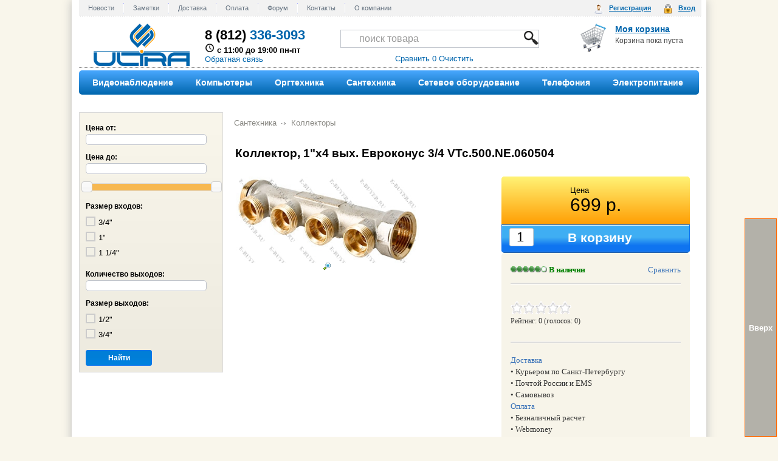

--- FILE ---
content_type: text/html; charset=UTF-8
request_url: http://www.e-buyer.ru/katalog/internet-magazin/santehnika/kollektory/kollektor-1h4-vyh-evrokonus-3
body_size: 19701
content:
<!--Начало страницы - блок <HEAD></HEAD>-->
<html>
<head>
<title>Коллектор, 1&quot;х4 вых. Евроконус 3/4 VTc.500.NE.060504 - Коллекторы &lt;- Сантехника - Каталог  | УльтраБайер интернет-магазин</title>
<meta name="GENERATOR" content="
 -= Amiro.CMS (c) =- 
 www.amiro.ru 
">
<meta http-equiv="content-type" content="text/html; charset=UTF-8">
<meta name="robots" content="index,follow">
<meta name="revisit-after" content="5 days">
<meta name="keywords" content="коллектор, евроконус, 060504, латунный, никелированный, коллектор, выхода, диаметром, наружной, резьбой, стандарт, присоединения, евроконус, диаметр, коллектора, резьба, внутренняя, наружная, рабочая, температура, теплоносителя, давление, применяется">
<meta name="description" content="Коллектор, 1х4 вых. Евроконус 3/4 VTc.500.NE.060504. Латунный никелированный коллектор на 2, 3 или 4 выхода диаметром 3/4 с наружной резьбой, стандарт присоединения – «евроконус». Диаметр коллектора – 1, резьба – внутренняя/наружная. Рабочая">
<base href="http://www.e-buyer.ru/">
<link rel="shortcut icon" href="http://www.e-buyer.ru/favicon.ico" type="image/x-icon">
<link rel="icon" href="http://www.e-buyer.ru/favicon.ico" type="image/x-icon">
<link rel="stylesheet" href="http://www.e-buyer.ru/system_css.php?styles=common|ami_custom&_cv=6.0.2.5&less_mode=none&_sv=0593-03101652" type="text/css">
<link rel="stylesheet" href="http://www.e-buyer.ru/_mod_files/_css/plugins.css?_ts=1380011917&_sv=0593-03101652&_cv=6.0.2.5" type="text/css">
<link rel="stylesheet" href="http://www.e-buyer.ru/_mod_files/_css/ami_layout3.css?_sv=0593-03101652&_cv=6.0.2.5" type="text/css">
<script type="text/javascript">
var frontBaseHref = 'http://www.e-buyer.ru/';
var sessionCookieName='session_';
var AMI_SessionData = {'locale' : 'ru'};
var _cms_body_type = 'body_itemD';
var DATE_CONVERTION = new Array ('Сегодня', 'Вчера', '19.01.26', '18.01.26');
var active_module = 'eshop_item';
var active_module_link = 'http://www.e-buyer.ru/katalog/internet-magazin/santehnika/kollektory/kollektor-1h4-vyh-evrokonus-3';
var use_background_cart = '1';
</script>
<script type="text/javascript" src="http://yandex.st/jquery/1.7.2/jquery.min.js"></script>
<script type="text/javascript" src="http://www.e-buyer.ru/system_js.php?script=system|filter|api|common&counter=2&_cv=6.0.2.5&_sv=0593-03101652"></script>
<script type="text/javascript" src="http://www.e-buyer.ru/_js/md5.js?_cv=6.0.2.5&_sv=0593-03101652"></script>
<script type="text/javascript" src="/_js/jquery.ui-slider.js"></script>
<script type="text/javascript" src="_mod_files/_js/myscripts.js"></script>
<script type="text/javascript" src="/_js/slider.js"></script>
<link rel="stylesheet" href="/_js/style__slider.css" type="text/css">
<script type="text/javascript" src="http://e-buyer.ru/_mod_files/_js/jquery-ui-1.8.21.custom.min.js"></script>
<script type="text/javascript">
function scroll_block()
{
	var stop = (document.body.scrollTop || document.documentElement.scrollTop);
	var el=document.getElementById('menublock');


	if(stop>110)
	{
	el.style.position='fixed';
	$('#menublock').fadeIn(500);
	}
	else
	{
		if(stop>105)
		{
		$('#menublock').fadeOut(0);
		}
		else
		{
		el.style.opacity='1';
		$('#menublock').fadeIn(0);
		el.style.position='absolute';
		}
	}
}

if (window.addEventListener){
window.addEventListener("scroll", scroll_block, false);
window.addEventListener("load", scroll_block, false);
}
else if (window.attachEvent){
window.attachEvent("onscroll", scroll_block);
window.attachEvent("onload", scroll_block);
}

	
//сравнить
//проверка уникальности
	function duplicate_values(arr)
	{
		arr_res = [];
		arr.sort();    
		for (var i=1; i < arr.length; i++) {                   
			if (arr[i] == arr[i-1]) {
				var is_unique = true; 
				for (var k=0; k < arr_res.length; k++) {
					if (arr_res[k] == arr[i]) {
						is_unique = false;
						break;
					}
				}
				if (is_unique) {
					arr_res.push(arr[i]); 
				}
			}            
		}
		return arr_res;
	}
//проверка уникальности

//Вывод
	function view_values()
	{
		document.querySelector("#comp_js_my").href = "http://e-buyer.ru/sravnenie-tovarov?p=" + uni.join(';') + "&v=all";
		document.querySelector("#comp_js_my").innerHTML = "Сравнить " + uni.length;
	}
//Вывод

numArray = localStorage.numArray ? JSON.parse(localStorage.numArray) : [];
var uni = [];

    function addNum(num)
	{
        numArray.push(num);
	numArray.push(num);
	uni = duplicate_values(numArray);
		
	result_arr = numArray.concat(uni);
		
	result_arr = result_arr.concat(result_arr);

	uni = duplicate_values(result_arr);
	//запись в сток
	localStorage.numArray = JSON.stringify(uni);
		
	view_values();
    }
	
//Очистить
    function ClearComp()
	{
        numArray = [];
	localStorage.numArray = JSON.stringify(numArray);
	document.querySelector("#comp_js_my").href = "";
        document.querySelector("#comp_js_my").innerHTML = "Сравнить 0";
    }
//Очистить

//вверх
$(document).ready(function () {
  $('#button-scroll').click(function () {
var body = $('body');
var top = body.scrollTop() // Get position of the body

if(top!=0)
{
  body.animate({scrollTop:0}, '500');
}
  });
});
</script></head>

<body leftmargin=0 topmargin=0><script type="text/javascript">function lzddrmynijktulyp(data){document.write(decodeURIComponent(data))}</script>
   <!--Скрипт статистики в скрытом блоке-->
   <div id=stat></div>

<div align="center" id="main" class="width_fixed">
   <table width=100% cellspacing=0 cellpadding=0 border=0>
       <tr>
          <td valign=top id=lay_f1 >
              <!--Шапка-->
              <div id="menublock" style="background-color:#fff; position:absolute; top: 0; width:1024px; z-index:3;">
<div style="width:1024px; z-index:3;" class="top_menu_lblock">
	<div style="float: left;"><spec_mark name=spec_main_menu_001002101></spec_mark>

<table cellspacing="0" cellpadding="0" border="0" class="main_menu">
 <tbody><tr>
 	
 
<td valign="middle"> 
	<a  href="news">Новости</a>
	
</td>

<td width="1px"><img src="_mod_files/ce_images/main_menu_splitter.png" style="vertical-align:middle;"></td>


 
<td valign="middle"> 
	<a  href="articles">Заметки</a>
	
</td>

<td width="1px"><img src="_mod_files/ce_images/main_menu_splitter.png" style="vertical-align:middle;"></td>


 
<td valign="middle"> 
	<a  href="delivery">Доставка</a>
	
</td>

<td width="1px"><img src="_mod_files/ce_images/main_menu_splitter.png" style="vertical-align:middle;"></td>


 
<td valign="middle"> 
	<a  href="payment">Оплата</a>
	
</td>

<td width="1px"><img src="_mod_files/ce_images/main_menu_splitter.png" style="vertical-align:middle;"></td>


 
<td valign="middle"> 
	<a  href="forum">Форум</a>
	
</td>

<td width="1px"><img src="_mod_files/ce_images/main_menu_splitter.png" style="vertical-align:middle;"></td>


 
<td valign="middle"> 
	<a  href="contacts">Контакты</a>
	
</td>

<td width="1px"><img src="_mod_files/ce_images/main_menu_splitter.png" style="vertical-align:middle;"></td>


 
<td valign="middle"> 
	<a  href="about">О компании</a>
	
</td>


 </tr>
</tbody></table>	

<spec_mark_ name=spec_main_menu_001002101></spec_mark_></div>
    <div style="float: right;"><spec_mark name=spec_member_menu_001003120></spec_mark>
<style>
    /* Member Small Popup Block */
    div.popupWindowShadow{filter:alpha(opacity=30) !important;}
   .small_login_form {
        background: none repeat scroll 0 0 #FFFFFF;
        border-radius: 5px 5px 5px 5px;
        box-shadow: 0 0 15px #777777;
        left: 50%;
        margin-left: -155px;
        margin-top: -110px;
        padding: 20px 30px;
        position: fixed;
        width: 250px;
        z-index: 11;
        transition: opacity 0.3s ease-out 0s, top 0s ease-out 0.3s;
        -moz-transition: opacity 0.3s ease-out 0s, top 0s ease-out 0.3s;
        -webkit-transition: opacity 0.3s ease-out 0s, top 0s ease-out 0.3s;
        -o-transition: opacity 0.3s ease-out 0s, top 0s ease-out 0.3s;    
        opacity: 0;
        top: -50%; 
	}
    .small_login_form a {background: none !important;padding: 0 !important;}
    .small_login_form input.txt {width: 170px; padding: 0px 6px; font-size: 16px; height: 25px;}
    .small_login_form_close {
        cursor: pointer;
        height: 29px;
        opacity: 0.7;
        overflow: hidden;
        position: absolute;
        right: 10px;
        top: 10px;
        width: 29px;
    }
    .small_login_form_close:hover {opacity: 1;}
    .small_login_form_close img {}
    .small_login_form_on { 
        transition: top 0s ease-out 0s, opacity 0.3s ease-out 0s;
        -moz-transition: top 0s ease-out 0s, opacity 0.3s ease-out 0s;
        -webkit-transition: top 0s ease-out 0s, opacity 0.3s ease-out 0s;
        -o-transition: top 0s ease-out 0s, opacity 0.3s ease-out 0s;  
        opacity: 1;
        top: 50%; 
    }   
    /* End Member Small Popup Block */
</style>
    
<script>
    function validate_form_spec_member_menu_001003120(cform) {
       if (!form )
       var form = cform;
       if(typeof(form.username) != 'undefined'){
           if (form.username.value.length<3 || form.username.value.match(/[^a-zA-Z0-9_.@\-]+/)) {
               errmsg='Пожалуйста, введите логин!';
               form.username.focus();
               alert(errmsg);
               return false;
           }
       }
       form.wantsurl.value = document.location.href;
       return true;
    }
    function small_menu_login_popup() {
        AMI.$(".small_login_form").addClass('small_login_form_on');
        AMI.$(".popupWindowShadow").eq(0).css("display", "block");
    }
    function small_menu_login_popup_close() {
        AMI.$(".small_login_form").removeClass('small_login_form_on');
        AMI.$(".popupWindowShadow").eq(0).css("display", "none");
    }
</script>

    
<div class="popupWindowShadow" style="display: none;"></div>
<div class="small_login_form">
    <form enctype="multipart/form-data" onsubmit="javascript:return validate_form_spec_member_menu_001003120(this);" method="post" name="contact" action="pages.php">
        <input type="hidden" value="members" name="modlink">
        <input type="hidden" value="" name="wantsurl">
        <div onclick="small_menu_login_popup_close();" class="small_login_form_close"><img src="_img/ami_jsapi/glass-frame-close.png"></div>
        <table width="100%" cellspacing="0" cellpadding="0" border="0">
            <tr>
                <td>
                    <br>                    <table border="0">
                        <tr>
                            <td>Логин:</td>
                            <td><input type="username" value="" name="username" class="txt"></td>
                        </tr>
                        <tr>
                            <td>Пароль:</td>
                            <td><input type="password" value="" name="password" class="txt"></td>
                        </tr>
                        <tr>
                            <td align="right" colspan="2">
                                <table cellspacing="0" cellpadding="0">
                                    <tr>
                                        <td><input type="checkbox" id="remember" name="remember"></td>
                                        <td><label for="remember">Запомнить</label></td>
                                    </tr>
                                </table>
                            </td>
                        </tr>
                        <tr>
                            <td align="right" colspan="2" class="small"><a href="members?action=add">Регистрация</a></td>
                        </tr>
                        <tr>
                            <td align="right" colspan="2" class="small"><a href="members?action=forgot">Забыли пароль?</a></td>
                        </tr>
                    </table>
                    <p><input type="submit" value=" Вход " class="btn" name="submit"></p>
                </td>
            </tr>
        </table>
    </form>
</div>

<div class="member_small_block_body">
    	

	<div class="member_menu">
				

    <style type="text/css"> 
        .member_menu_row_1, .member_menu_row_2, .member_menu_row_4 {display: none;}    
        .member_menu_row_3 {background: url("_mod_files/ce_images/template_images/exit.png") no-repeat;margin-top: 2px;float: right;margin-left: 10px; padding: 0px 10px 0px 0px; height:16px;}
        .member_menu_row_5 {background: url("_mod_files/ce_images/template_images/details_menu.png") no-repeat 0px 0px;float: right;margin-top: 2px; padding: 0px 10px 0px 0px; height:16px;}
        .member_menu_row_3 a, .member_menu_row_5 a {padding-left: 25px;}
    </style>
    

<div class="member_menu_row member_menu_row_1">
<a href="members/adv-register?action=signup" >Стать рекламодателем</a>
</div>

<div class="member_menu_row member_menu_row_2">
<a href="subscribe?action=signup" class="client_menu_a">Подписаться</a></div>






<div class="member_menu_row member_menu_row_3">
<a href="#" onclick="small_menu_login_popup(); return false;" >Вход</a>
</div>


<div class="member_menu_row member_menu_row_4">
<a href="members?action=forgot" >Забыли пароль?</a>
</div>


<div class="member_menu_row member_menu_row_5">
<a href="members?action=add" >Регистрация</a>
</div>


<script type="text/javascript">
var el = document.getElementById('username_cookie');
if(el){
  document.getElementById('username_cookie').innerHTML = amiSession.get('username_cookie');
  if(document.getElementById('firstname_cookie')){document.getElementById('firstname_cookie').innerHTML = amiSession.get('firstname_cookie');}
  if(document.getElementById('lastname_cookie')){document.getElementById('lastname_cookie').innerHTML = amiSession.get('lastname_cookie');}
  if(document.getElementById('')){document.getElementById('').innerHTML = amiSession.get('');}
}
</script>

	</div>
</div>
<spec_mark_ name=spec_member_menu_001003120></spec_mark_></div>
</div>
    
<table class="contact" cellpadding="0" cellspacing="0" border="0">
    <tbody>
        <tr>
            <td style="text-align: center;">
                <a href="/" alt="Маркет товаров" title="На главную"><img src="_mod_files/ce_images/files/logo.png" alt="" title="" data-ami-mbgrp="Интернет-магазин Ультра"></a><br>
            </td>
            <td>
                <div class="telephon" style="padding-top: 6px;">
                    <span style="font-size: 22px;font-weight: 700;"><font color="black">8 (812) </font>336-3093</span><br>
                    <span style="font-size: 13px;font-weight: 700; color:black;"><img src="_mod_files/ce_images/template_images/clock2.png"> c 11:00 до 19:00 пн-пт</span><br>
                	<a href="obratnaja-svjaz">Обратная связь</a>
                </div>
            </td>
            <td><spec_mark name=spec_eshop_filter_001001120></spec_mark><form class="form" action="katalog" method="get" name="fltform_spec_eshop_filter_001001120" onSubmit="return AMI.Form.Filter.submit(this);">
	<input class="form__search-line" helpId="" class="txt" type="text" name="search_text" value="" placeholder="поиск товара" />



<input  type="hidden" name="letter" value="" />



	<div class="form__field-list">
	
<input  type="hidden" name="action" value="rsrtme" />


<input  type="hidden" name="letter" value="" />


<input  type="hidden" name="search_text" value="" />


</div>
<input type="hidden" name="pf" value="1" />
<input type="hidden" name="flt_force_values" value="1" />
<input type="hidden" name="search_text" value="" />
<input type="hidden" name="submit_url" value="http://www.e-buyer.ru/katalog" />

</form>
<spec_mark_ name=spec_eshop_filter_001001120></spec_mark_>
                <div id="txt" style="margin-left:100px;">
                
            <script type="text/javascript">
            var link = "http://e-buyer.ru/sravnenie-tovarov?p=" + numArray.join(";") + "&v=all";
            var element = document.createElement("a");
            element.setAttribute("href", link);
            element.setAttribute("target", "_blank");
            element.setAttribute("id", "comp_js_my");
            element.innerHTML = "Сравнить "+numArray.length;
            
            document.getElementById('txt').appendChild(element);
            
                //document.write("<a href='" + link + "'>" + text + "</a>");
            </script>
            
            <a href="javascript:ClearComp()">Очистить</a>
            </div>

            </td>
            <td>
                <a href="members/cart">
                    <div style="float: right;"><spec_mark name=spec_eshop_cart_00100142></spec_mark>
<div class="cart-small">
	
<a class="cart-small__visual" href="members/cart"></a>

<div id="cart-small__text" class="cart-small__text">
	<a href="members/cart" class="cart-small__title" style="text-decoration: underline;">Моя корзина</a>
    
	<div id="cart-small__info_is_empty" class="cart-small__info cart-small__info_is_empty">Корзина пока пуста</div>
	
	<div id="cart-small__success-message" class="cart-small__success-message">
			</div>
	
	<div id="cart-small__info_not_empty" class="cart-small__info cart-small__info_not_empty">
	Товаров в корзине: <span id="eshop_cart_count">0</span><br />
	<!--СУММА ТОВАРА ЗАКОММЕНТИРОВАНА-->
        	на сумму <span id="eshop_cart_total">0&nbsp;р.</span>
	</div>
	
    	
	</div>

<script type="text/javascript">
amiCart.updateBlock('eshop_cart_count', 'eshop_cart_total');

var cartPopup;
var cartTmeout; 

if(parseFloat(AMI.$('#eshop_cart_count').html()) > 0){
	AMI.$('.cart-small').removeClass('cart-small_empty').addClass('cart-small_not_empty');
}else{
	AMI.$('.cart-small').removeClass('cart-small_not_empty').addClass('cart-small_empty');
}

/* for one click popup */
function oneClickOrder(actionStatus){
	var hiddenFields = '<input type="hidden" value="" name="same_email"><input type="hidden" value="members/order" name="modlink"><input type="hidden" value="add" name="action"><input type="hidden" value="natural" name="person_type_name"><input type="hidden" name="paymentMethods" value="paymentformstub" />';
	var start = '<style>input:-moz-placeholder{ color: #bbb; } input::-webkit-input-placeholder { color: #bbb; }</style><div class="cart-small__form-line">';
	var end = '</div>';
	
    AMI.$(cartPopup).find('.cart-small').addClass('cart-small_type_success');
    AMI.$('#cart-small__success-message').html(actionStatus);
	    
	var oneClickForm = AMI.$('#cart-small__text').html() + '<form id="one-click-popup-form" method="post" action="pages.php">';
	oneClickForm += start + '<input class="txt" style="width: 250px; font-size: 14px; padding:0px 5px" type="text" name="contact" value="Телефон*" onfocus="if(this.value==\'Телефон*\')this.value=\'\'" onblur="if(this.value==\'\')this.value=\'Телефон*\'" /><br /><span style="font-size: 10px;">например: +7 495 000 00 00</span>' + end;
	oneClickForm += start + '<input class="txt" style="width: 250px;font-size: 14px; padding:0 5px" type="text" name="visible_firstname" value="Имя" onfocus="if(this.value==\'Имя\')this.value=\'\'" onblur="if(this.value==\'\')this.value=\'Имя\'" /><input type="hidden" name="lastname" value="" />' + end;
	oneClickForm += start + '<input class="txt" style="width: 250px;font-size: 14px; padding:0 5px" type="text" name="visible_email" value="Адрес email" onfocus="if(this.value==\'Адрес email\')this.value=\'\'" onblur="if(this.value==\'\')this.value=\'Адрес email\'" /><input type="hidden" name="email" value="" /><br /><span style="font-size: 10px;">укажите если хотите получать уведомления о заказе</span>' + end;
	oneClickForm += '<input type="hidden" name="firstname" /><input type="hidden" value="Купить" name="comments">' + hiddenFields + '<button style="display: block; display: inline-block;" type="submit" class="cart-small__order-btn">Жду звонка</button></form>';
	var cartPopup = new AMI.UI.Popup('<div class="cart-small cart-small_type_one-click">' + oneClickForm + '</div>', {id:'cartPopupWindow', header:'', width: '310', height: '300', animation:{ open: 'fadein', close: 'fadeout' }, onClose: function(oPopup){cartPopup = null}});
	
	var popup = AMI.$('#cartPopupWindow');
	AMI.$(popup).find('.cart-small__title').css('display', 'none').after('<div class="cart-small__title">Заявка</div>	<div><span>Запросить наличие товаров.<br>Наши менеджеры свяжутся с Вами в течение часа </span></div>');
	var html = '<a style="float: right; text-decoration: underline;" href="members/cart" title="Моя корзина">Моя корзина</a>';
	AMI.$(popup).find('.cart-small__info_not_empty').prepend(html);
    AMI.$('.cart-small__info_not_empty').css('display', 'block');
	
	AMI.$('#one-click-popup-form').bind('submit', function(){
		var emailVisField = AMI.$(this).find('input[name=visible_email]'),
			emailField = AMI.$(this).find('input[name=email]'),
			nameVisField = AMI.$(this).find('input[name="visible_firstname"]'),
			nameField = AMI.$(this).find('input[name="lastname"]'),
			contactField = AMI.$(this).find('input[name="contact"]'),
			email = AMI.$(emailVisField).attr('value'),
			name = AMI.$(nameVisField).attr('value'),
			contact = AMI.$(contactField).attr('value');
			
		if (contact === '' || contact === 'Телефон*') {
			AMI.$(contactField).attr('value', '').focus();
			alert('Введите номер Вашего телефона');
			return false;
		}
		name = ( name != 'Имя' ) ? name : 'Гость';
		email = ( email != 'Адрес email' ) ? email : 'noreply@' + String('http://www.e-buyer.ru/').replace(/^http|^https|^ftp/, '').replace(/[^a-z0-9.]+/g, '');
		AMI.$(emailField).attr('value', email);
		AMI.$(nameField).attr('value', name);
	});
	
	amiCart.oneClick = false;
}

/* regular order popup */
function regularOrder(actionStatus){
	if(AMI.$('.cart-small').eq(0).hasClass('cart-small_empty')){
		AMI.$('.cart-small').removeClass('cart-small_empty').addClass('cart-small_not_empty');
	}
	if(!cartPopup || !cartPopup.content){
		AMI.$('#cart-small__success-message').html(actionStatus);
		cartPopup = new AMI.UI.Popup('<div class="cart-small cart-small_type_success">' + AMI.$('#cart-small__text').html() + '</div>',{id:'cartPopupWindow', header:'', width: '350', height: '300', animation:{ open: 'fadein', close: 'fadeout' }, onClose: function(oPopup){cartPopup = null}});
		AMI.$(cartPopup).find('.cart-small').addClass('cart-small_type_success');
	}else{
		cartPopup.setHTML(AMI.$('#cart-small__text').html());
	}
	if(cartTmeout){
		clearTimeout(cartTmeout);
	}

	if (amiCart.paymentMethod === 'kupivkredit'){
		var href = AMI.$('.cart-small__order-btn').eq(0).attr('href'); /* hidden block on page */
		var get = 'payment_method=' + amiCart.paymentMethod;
		if (href.indexOf(get) === -1) {
			if (href.indexOf('?') === -1)
				href += '?' + get;
			else
				href += '&' + get;
			var cart_popup = AMI.$('#cartPopupWindow'); /* Only popup window, not hidden block */
			AMI.$(cart_popup).find('.cart-small__order-btn').attr('href', href);
			var eshop_cart_total_plain = amiSession.get('eshop_cart_total_plain');
			if (parseFloat(eshop_cart_total_plain) < 3000)
				AMI.$(cart_popup).find('#cart-small__info_not_empty').after('<div style="margin: 10px 0; background: #fdd; border-radius: 5px; padding: 5px 8px;">Покупка по системе КупиВкредит возможна только при сумме заказа от 3000 р. Вы можете увеличить сумму заказа или выбрать другой способ оплаты при оформлении заказа.</div>');
		}
	}
}

/* Callback for amiCard.add function */
function onAddedToCartMessage(actionStatus){
	if (amiCart.oneClick)
		oneClickOrder(actionStatus);
	else
		regularOrder(actionStatus);
}

function cartPopupCose(){
	if((cartPopup==null) || (typeof(cartPopup)=='undefined')) return;
	cartPopup.close();
	cartPopup = null;
} 
</script>

</div>
<spec_mark_ name=spec_eshop_cart_00100142></spec_mark_></div>
            	</a>
            </td>
        </tr>
    </tbody>
</table>
</div>
          </td>
       </tr>
       <tr>
          <td valign=top id=lay_f2 >
             <!--Главное меню -->
             <div style="margin-top:110px;" class="eshop-cat-tree eshop-cat-tree_type_dropdown"><spec_mark name=spec_eshop_cat_001002120></spec_mark>
<div class="eshop-cat-tree">
	
<ul class="eshop-cat-tree eshop-cat-tree_level_1 eshop-cat-tree_cols_0">

<li class="eshop-cat-tree__item global_cols_0">
	
<a class="eshop-cat-tree__item-link" href='katalog/glavnaja-kategorija/videonabljudenie'>
			<span class="eshop-cat-tree__item-name">Видеонаблюдение</span>
</a>


<ul class="eshop-cat-tree eshop-cat-tree_level_2 eshop-cat-tree_cols_1">

<li class="eshop-cat-tree__item global_cols_1">
	
<a class="eshop-cat-tree__item-link" href='katalog/glavnaja-kategorija/videonabljudenie/videokamery'>
			<span class="eshop-cat-tree__item-name">Видеокамеры</span>
</a>


</ul>

<li class="eshop-cat-tree__item global_cols_0">
	
<a class="eshop-cat-tree__item-link" href='katalog/internet-magazin/kompjuternaja-tehnika'>
			<span class="eshop-cat-tree__item-name">Компьютеры</span>
</a>


<ul class="eshop-cat-tree eshop-cat-tree_level_2 eshop-cat-tree_cols_1">

<li class="eshop-cat-tree__item global_cols_1">
	
<a class="eshop-cat-tree__item-link" href='katalog/internet-magazin/kompjuternaja-tehnika/pristavki-i-mediapleery'>
			<span class="eshop-cat-tree__item-name">Приставки и медиаплееры</span>
</a>


<ul class="eshop-cat-tree eshop-cat-tree_level_3 eshop-cat-tree_cols_">

<li class="eshop-cat-tree__item global_cols_">
	
<a class="eshop-cat-tree__item-link" href='katalog/internet-magazin/kompjuternaja-tehnika/pristavki-i-mediapleery/aksessuary'>
			<span class="eshop-cat-tree__item-name">Аксессуары</span>
</a>


<li class="eshop-cat-tree__item global_cols_">
	
<a class="eshop-cat-tree__item-link" href='katalog/internet-magazin/kompjuternaja-tehnika/pristavki-i-mediapleery/pristavki-i-mediapleery'>
			<span class="eshop-cat-tree__item-name">Приставки и медиаплееры</span>
</a>


</ul>

<li class="eshop-cat-tree__item global_cols_1">
	
<a class="eshop-cat-tree__item-link" href='katalog/internet-magazin/kompjuternaja-tehnika/hranenie-dannyh'>
			<span class="eshop-cat-tree__item-name">Хранение данных</span>
</a>


<ul class="eshop-cat-tree eshop-cat-tree_level_3 eshop-cat-tree_cols_">

<li class="eshop-cat-tree__item global_cols_">
	
<a class="eshop-cat-tree__item-link" href='katalog/internet-magazin/kompjuternaja-tehnika/hranenie-dannyh/komplektujuschie'>
			<span class="eshop-cat-tree__item-name">Комплектующие</span>
</a>


<li class="eshop-cat-tree__item global_cols_">
	
<a class="eshop-cat-tree__item-link" href='katalog/internet-magazin/kompjuternaja-tehnika/komponenty/kontrollery'>
			<span class="eshop-cat-tree__item-name">Контроллеры</span>
</a>


<li class="eshop-cat-tree__item global_cols_">
	
<a class="eshop-cat-tree__item-link" href='katalog/internet-magazin/kompjuternaja-tehnika/hranenie-dannyh/hranilischa'>
			<span class="eshop-cat-tree__item-name">Хранилища</span>
</a>


</ul>

</ul>

<li class="eshop-cat-tree__item global_cols_0">
	
<a class="eshop-cat-tree__item-link" href='katalog/internet-magazin/orgtehnika'>
			<span class="eshop-cat-tree__item-name">Оргтехника</span>
</a>


<ul class="eshop-cat-tree eshop-cat-tree_level_2 eshop-cat-tree_cols_1">

<li class="eshop-cat-tree__item global_cols_1">
	
<a class="eshop-cat-tree__item-link" href='katalog/internet-magazin/orgtehnika/mfu'>
			<span class="eshop-cat-tree__item-name">МФУ</span>
</a>


<li class="eshop-cat-tree__item global_cols_1">
	
<a class="eshop-cat-tree__item-link" href='katalog/internet-magazin/orgtehnika/opcii'>
			<span class="eshop-cat-tree__item-name">Опции</span>
</a>


<li class="eshop-cat-tree__item global_cols_1">
	
<a class="eshop-cat-tree__item-link" href='katalog/internet-magazin/orgtehnika/printery-i-mfu'>
			<span class="eshop-cat-tree__item-name">Принтеры</span>
</a>


<li class="eshop-cat-tree__item global_cols_1">
	
<a class="eshop-cat-tree__item-link" href='katalog/internet-magazin/orgtehnika/rashodnye-materialy'>
			<span class="eshop-cat-tree__item-name">Расходные материалы</span>
</a>


<li class="eshop-cat-tree__item global_cols_1">
	
<a class="eshop-cat-tree__item-link" href='katalog/internet-magazin/orgtehnika/skanery'>
			<span class="eshop-cat-tree__item-name">Сканеры</span>
</a>


</ul>

<li class="eshop-cat-tree__item global_cols_0">
	
<a class="eshop-cat-tree__item-link" href='katalog/internet-magazin/santehnika'>
			<span class="eshop-cat-tree__item-name">Сантехника</span>
</a>


<ul class="eshop-cat-tree eshop-cat-tree_level_2 eshop-cat-tree_cols_1">

<li class="eshop-cat-tree__item global_cols_1">
	
<a class="eshop-cat-tree__item-link" href='katalog/internet-magazin/santehnika/avtomatika'>
			<span class="eshop-cat-tree__item-name">Автоматика</span>
</a>


<li class="eshop-cat-tree__item global_cols_1">
	
<a class="eshop-cat-tree__item-link" href='katalog/internet-magazin/santehnika/armatura-bezopasnosti'>
			<span class="eshop-cat-tree__item-name">Арматура безопасности</span>
</a>


<li class="eshop-cat-tree__item global_cols_1">
	
<a class="eshop-cat-tree__item-link" href='katalog/internet-magazin/santehnika/baki'>
			<span class="eshop-cat-tree__item-name">Баки</span>
</a>


<li class="eshop-cat-tree__item global_cols_1">
	
<a class="eshop-cat-tree__item-link" href='katalog/internet-magazin/santehnika/instrumenty'>
			<span class="eshop-cat-tree__item-name">Инструменты</span>
</a>


<ul class="eshop-cat-tree eshop-cat-tree_level_3 eshop-cat-tree_cols_">

<li class="eshop-cat-tree__item global_cols_">
	
<a class="eshop-cat-tree__item-link" href='katalog/internet-magazin/santehnika/instrumenty/ruchnye-instrumenty'>
			<span class="eshop-cat-tree__item-name">Ручные инструменты</span>
</a>


<li class="eshop-cat-tree__item global_cols_">
	
<a class="eshop-cat-tree__item-link" href='katalog/internet-magazin/santehnika/instrumenty/elektricheskie-instrumenty'>
			<span class="eshop-cat-tree__item-name">Электрические инструменты</span>
</a>


</ul>

<li class="eshop-cat-tree__item global_cols_1">
	
<a class="eshop-cat-tree__item-link" href='katalog/internet-magazin/santehnika/klapany'>
			<span class="eshop-cat-tree__item-name">Клапаны</span>
</a>


<li class="eshop-cat-tree__item global_cols_1">
	
<a class="eshop-cat-tree__item-link eshop-cat-tree__item-link_type_selected" href='katalog/internet-magazin/santehnika/kollektory'><img class="eshop-cat-tree__small-picture" src="http://www.e-buyer.ru/_mod_files/ce_images/eshop/generated/kollektor_80x41_sm.jpg" title="Коллекторы" alt="Коллекторы" width="80" height="41" /><span class="eshop-cat-tree__item-name">Коллекторы</span></a>


<li class="eshop-cat-tree__item global_cols_1">
	
<a class="eshop-cat-tree__item-link" href='katalog/internet-magazin/santehnika/komplektujuschie'>
			<span class="eshop-cat-tree__item-name">Комплектующие</span>
</a>


<ul class="eshop-cat-tree eshop-cat-tree_level_3 eshop-cat-tree_cols_">

<li class="eshop-cat-tree__item global_cols_">
	
<a class="eshop-cat-tree__item-link" href='katalog/internet-magazin/santehnika/komplektujuschie/dlja-kollektornyh-sistem'>
			<span class="eshop-cat-tree__item-name">Для коллекторных систем</span>
</a>


<li class="eshop-cat-tree__item global_cols_">
	
<a class="eshop-cat-tree__item-link" href='katalog/internet-magazin/santehnika/komplektujuschie/dlja-radiatorov'>
			<span class="eshop-cat-tree__item-name">Для радиаторов</span>
</a>


<li class="eshop-cat-tree__item global_cols_">
	
<a class="eshop-cat-tree__item-link" href='katalog/internet-magazin/santehnika/komplektujuschie/dlja-teplyh-polov'>
			<span class="eshop-cat-tree__item-name">Для теплых полов</span>
</a>


<li class="eshop-cat-tree__item global_cols_">
	
<a class="eshop-cat-tree__item-link" href='katalog/internet-magazin/santehnika/komplektujuschie/dlja-trub'>
			<span class="eshop-cat-tree__item-name">Для труб</span>
</a>


</ul>

<li class="eshop-cat-tree__item global_cols_1">
	
<a class="eshop-cat-tree__item-link" href='katalog/internet-magazin/santehnika/krany'>
			<span class="eshop-cat-tree__item-name">Краны</span>
</a>


<li class="eshop-cat-tree__item global_cols_1">
	
<a class="eshop-cat-tree__item-link" href='katalog/internet-magazin/santehnika/krepezh'>
			<span class="eshop-cat-tree__item-name">Крепеж</span>
</a>


<li class="eshop-cat-tree__item global_cols_1">
	
<a class="eshop-cat-tree__item-link" href='katalog/internet-magazin/santehnika/modulnye-sistemy'>
			<span class="eshop-cat-tree__item-name">Модульные системы</span>
</a>


<li class="eshop-cat-tree__item global_cols_1">
	
<a class="eshop-cat-tree__item-link" href='katalog/internet-magazin/santehnika/nasosnye-stancii'>
			<span class="eshop-cat-tree__item-name">Насосные станции</span>
</a>


<li class="eshop-cat-tree__item global_cols_1">
	
<a class="eshop-cat-tree__item-link" href='katalog/internet-magazin/santehnika/pribory-ucheta'>
			<span class="eshop-cat-tree__item-name">Приборы учёта</span>
</a>


<li class="eshop-cat-tree__item global_cols_1">
	
<a class="eshop-cat-tree__item-link" href='katalog/internet-magazin/santehnika/rashodnye-materialy'>
			<span class="eshop-cat-tree__item-name">Расходные материалы</span>
</a>


<li class="eshop-cat-tree__item global_cols_1">
	
<a class="eshop-cat-tree__item-link" href='katalog/internet-magazin/santehnika/reduktory-davlenija'>
			<span class="eshop-cat-tree__item-name">Редукторы давления</span>
</a>


<li class="eshop-cat-tree__item global_cols_1">
	
<a class="eshop-cat-tree__item-link" href='katalog/internet-magazin/santehnika/truby'>
			<span class="eshop-cat-tree__item-name">Трубы</span>
</a>


<li class="eshop-cat-tree__item global_cols_1">
	
<a class="eshop-cat-tree__item-link" href='katalog/internet-magazin/santehnika/filtry'>
			<span class="eshop-cat-tree__item-name">Фильтры</span>
</a>


<li class="eshop-cat-tree__item global_cols_1">
	
<a class="eshop-cat-tree__item-link" href='katalog/internet-magazin/santehnika/fitingi'>
			<span class="eshop-cat-tree__item-name">Фитинги</span>
</a>


<ul class="eshop-cat-tree eshop-cat-tree_level_3 eshop-cat-tree_cols_">

<li class="eshop-cat-tree__item global_cols_">
	
<a class="eshop-cat-tree__item-link" href='katalog/internet-magazin/santehnika/fitingi/obzhimnye-fitingi'>
			<span class="eshop-cat-tree__item-name">Обжимные фитинги</span>
</a>


<li class="eshop-cat-tree__item global_cols_">
	
<a class="eshop-cat-tree__item-link" href='katalog/internet-magazin/santehnika/fitingi/press-fitingi'>
			<span class="eshop-cat-tree__item-name">Пресс-фитинги</span>
</a>


<li class="eshop-cat-tree__item global_cols_">
	
<a class="eshop-cat-tree__item-link" href='katalog/internet-magazin/santehnika/fitingi/rezbovye-fitingi'>
			<span class="eshop-cat-tree__item-name">Резьбовые фитинги</span>
</a>


<li class="eshop-cat-tree__item global_cols_">
	
<a class="eshop-cat-tree__item-link" href='katalog/internet-magazin/santehnika/fitingi/fitingi-dlja-polipropilenovyh-trub'>
			<span class="eshop-cat-tree__item-name">Фитинги для труб</span>
</a>


<li class="eshop-cat-tree__item global_cols_">
	
<a class="eshop-cat-tree__item-link" href='katalog/internet-magazin/santehnika/fitingi/fitingi-pod-pajku'>
			<span class="eshop-cat-tree__item-name">Фитинги под пайку</span>
</a>


</ul>

</ul>

<li class="eshop-cat-tree__item global_cols_0">
	
<a class="eshop-cat-tree__item-link" href='katalog/internet-magazin/kompjuternaja-tehnika/setevoe-oborudovanie'>
			<span class="eshop-cat-tree__item-name">Сетевое оборудование</span>
</a>


<ul class="eshop-cat-tree eshop-cat-tree_level_2 eshop-cat-tree_cols_1">

<li class="eshop-cat-tree__item global_cols_1">
	
<a class="eshop-cat-tree__item-link" href='katalog/internet-magazin/kompjuternaja-tehnika/internet-i-set/komplektujuschie'>
			<span class="eshop-cat-tree__item-name">Аксессуары</span>
</a>


<li class="eshop-cat-tree__item global_cols_1">
	
<a class="eshop-cat-tree__item-link" href='katalog/internet-magazin/kompjuternaja-tehnika/internet-i-set/wi-fi'>
			<span class="eshop-cat-tree__item-name">Беспроводные сети</span>
</a>


<li class="eshop-cat-tree__item global_cols_1">
	
<a class="eshop-cat-tree__item-link" href='katalog/internet-magazin/kompjuternaja-tehnika/setevoe-oborudovanie/mezhsetevvye-ekrany'>
			<span class="eshop-cat-tree__item-name">Межсетеввые экраны</span>
</a>


<li class="eshop-cat-tree__item global_cols_1">
	
<a class="eshop-cat-tree__item-link" href='katalog/internet-magazin/kompjuternaja-tehnika/internet-i-set/provodnye-seti'>
			<span class="eshop-cat-tree__item-name">Проводные сети</span>
</a>


<li class="eshop-cat-tree__item global_cols_1">
	
<a class="eshop-cat-tree__item-link" href='katalog/internet-magazin/kompjuternaja-tehnika/setevoe-oborudovanie/televizionnyj-kabel'>
			<span class="eshop-cat-tree__item-name">Телевизионный кабель</span>
</a>


</ul>

<li class="eshop-cat-tree__item global_cols_0">
	
<a class="eshop-cat-tree__item-link" href='katalog/internet-magazin/telefonija'>
			<span class="eshop-cat-tree__item-name">Телефония</span>
</a>


<ul class="eshop-cat-tree eshop-cat-tree_level_2 eshop-cat-tree_cols_1">

<li class="eshop-cat-tree__item global_cols_1">
	
<a class="eshop-cat-tree__item-link" href='katalog/internet-magazin/telefonija/ip-telefonija'>
			<span class="eshop-cat-tree__item-name">IP телефония</span>
</a>


<li class="eshop-cat-tree__item global_cols_1">
	
<a class="eshop-cat-tree__item-link" href='katalog/internet-magazin/telefonija/sip-telefonija'>
			<span class="eshop-cat-tree__item-name">SIP телефония</span>
</a>


<li class="eshop-cat-tree__item global_cols_1">
	
<a class="eshop-cat-tree__item-link" href='katalog/internet-magazin/telefonija/aksessuary'>
			<span class="eshop-cat-tree__item-name">Аксессуары</span>
</a>


<li class="eshop-cat-tree__item global_cols_1">
	
<a class="eshop-cat-tree__item-link" href='katalog/internet-magazin/telefonija/ats'>
			<span class="eshop-cat-tree__item-name">АТС</span>
</a>


<li class="eshop-cat-tree__item global_cols_1">
	
<a class="eshop-cat-tree__item-link" href='katalog/internet-magazin/telefonija/provodnye-telefony'>
			<span class="eshop-cat-tree__item-name">Проводные телефоны</span>
</a>


<li class="eshop-cat-tree__item global_cols_1">
	
<a class="eshop-cat-tree__item-link" href='katalog/internet-magazin/telefonija/radiotelefony'>
			<span class="eshop-cat-tree__item-name">Радиотелефоны</span>
</a>


<li class="eshop-cat-tree__item global_cols_1">
	
<a class="eshop-cat-tree__item-link" href='katalog/internet-magazin/telefonija/rashodnye-materialy'>
			<span class="eshop-cat-tree__item-name">Расходные материалы</span>
</a>


<li class="eshop-cat-tree__item global_cols_1">
	
<a class="eshop-cat-tree__item-link" href='katalog/internet-magazin/telefonija/faksy'>
			<span class="eshop-cat-tree__item-name">Факсы</span>
</a>


</ul>

<li class="eshop-cat-tree__item global_cols_0">
	
<a class="eshop-cat-tree__item-link" href='katalog/internet-magazin/kompjuternaja-tehnika/elektropitanie-i-kabeli'>
			<span class="eshop-cat-tree__item-name">Электропитание</span>
</a>


<ul class="eshop-cat-tree eshop-cat-tree_level_2 eshop-cat-tree_cols_1">

<li class="eshop-cat-tree__item global_cols_1">
	
<a class="eshop-cat-tree__item-link" href='katalog/internet-magazin/kompjuternaja-tehnika/elektropitanie-i-kabeli/akkumuljatory-i'>
			<span class="eshop-cat-tree__item-name">Аккумуляторы и батареи</span>
</a>


<li class="eshop-cat-tree__item global_cols_1">
	
<a class="eshop-cat-tree__item-link" href='katalog/internet-magazin/kompjuternaja-tehnika/elektropitanie-i-kabeli/aksessuary-dlja-ibp'>
			<span class="eshop-cat-tree__item-name">Аксессуары для ИБП</span>
</a>


<li class="eshop-cat-tree__item global_cols_1">
	
<a class="eshop-cat-tree__item-link" href='katalog/internet-magazin/kompjuternaja-tehnika/elektropitanie-i-kabeli/istochniki-besperebojnogo-pitanija'>
			<span class="eshop-cat-tree__item-name">Источники бесперебойного...</span>
</a>


</ul>

</ul>

</div>
<spec_mark_ name=spec_eshop_cat_001002120></spec_mark_></div>
          </td>
       </tr>
           </table>
	
    <!--КОНТЕНТ-->
    <table width="100%"><tr><td>
    <div class="left_colum" id="lay_f7">
    <div class="dsn_left_block_1">
<div style="background: #f9f6eb;
background: -moz-linear-gradient(top,#f9f6eb 0%,#edeadf 100%);
background: -webkit-linear-gradient(top,#f9f6eb 0%,#edeadf 100%);"><spec_mark name=spec_eshop_filter_00100012020013></spec_mark><form class="form" action="katalog" method="get" name="fltform_spec_eshop_filter_00100012020013" onSubmit="return AMI.Form.Filter.submit(this);">
	
	<div class="form__field-list">
	
<input  type="hidden" name="catid" value="20162" />

<span class="form__field">
	<div class="form__field-caption">Цена от:</div>
	<input class="form__textfield" helpId="" type="text" name="price_from" value="" />
</span>

<span class="form__field">
	<div class="form__field-caption">Цена до:</div>
	<input class="form__textfield" helpId="" type="text" name="price_to" value="" />
</span>

<div   class="ui-slider ui-slider-horizontal ui-widget ui-widget-content ui-corner-all" id="slider">
</div>
<script type="text/javascript">
jQuery("#slider").slider({

min: 0,
max: 420000,
values: [0,420000],
range: true,

stop: function(event, ui) {
jQuery("input[name='price_from']").val(jQuery("#slider").slider("values",0));
jQuery("input[name='price_to']").val(jQuery("#slider").slider("values",1));
},
slide: function(event, ui){
jQuery("input[name='price_from']").val(jQuery("#slider").slider("values",0));
jQuery("input[name='price_to']").val(jQuery("#slider").slider("values",1));
}
});
</script>

<span class="form__field">
	<div class="form__field-caption">Размер входов:</div>
	<fieldset name="" type="" class="form__fieldset">		<label class="form__checkbox-label">
	<input class="form__checkbox" type="checkbox" name="ext_custom_55[]" value=""  id="checkbox_spec_eshop_filter_00100012020013ext_custom_55[]_0"><span class="form__checkbox-label-text">Не учитывать</span>
</label>
<label class="form__checkbox-label">
	<input class="form__checkbox" type="checkbox" name="ext_custom_55[]" value="3/4&quot;"  id="checkbox_spec_eshop_filter_00100012020013ext_custom_55[]_1"><span class="form__checkbox-label-text">3/4&quot;</span>
</label>
<label class="form__checkbox-label">
	<input class="form__checkbox" type="checkbox" name="ext_custom_55[]" value="1&quot;"  id="checkbox_spec_eshop_filter_00100012020013ext_custom_55[]_2"><span class="form__checkbox-label-text">1&quot;</span>
</label>
<label class="form__checkbox-label">
	<input class="form__checkbox" type="checkbox" name="ext_custom_55[]" value="1 1/4&quot;"  id="checkbox_spec_eshop_filter_00100012020013ext_custom_55[]_3"><span class="form__checkbox-label-text">1 1/4&quot;</span>
</label>

	</fieldset>
</span>

<span class="form__field">
	<div class="form__field-caption">Количество выходов:</div>
	<input class="form__textfield" helpId="" type="text" name="ext_custom_78" value="" />
</span>

<span class="form__field">
	<div class="form__field-caption">Размер выходов:</div>
	<fieldset name="" type="" class="form__fieldset">		<label class="form__checkbox-label">
	<input class="form__checkbox" type="checkbox" name="ext_custom_79[]" value=""  id="checkbox_spec_eshop_filter_00100012020013ext_custom_79[]_0"><span class="form__checkbox-label-text">Не учитывать</span>
</label>
<label class="form__checkbox-label">
	<input class="form__checkbox" type="checkbox" name="ext_custom_79[]" value="1/2&quot;"  id="checkbox_spec_eshop_filter_00100012020013ext_custom_79[]_1"><span class="form__checkbox-label-text">1/2&quot;</span>
</label>
<label class="form__checkbox-label">
	<input class="form__checkbox" type="checkbox" name="ext_custom_79[]" value="3/4&quot;"  id="checkbox_spec_eshop_filter_00100012020013ext_custom_79[]_2"><span class="form__checkbox-label-text">3/4&quot;</span>
</label>

	</fieldset>
</span>

 <div class="form__additional-flag">
	<label class="form__checkbox-label" style="display:none;">
		<input class="form__checkbox" checked="checked" helpId="" type="checkbox" name="search_subcats"  value="" id="flt_search_subcats" /><span class="form__checkbox-label-text">Искать в подкатегориях</span>
	</label>
</div>

<input class="form__submit" type="submit" name="btnFlt_apply" value="Найти" onClick="AMI.Form.Filter.setFastSearchMethod();" />


<input  type="hidden" name="action" value="rsrtme" />


<input  type="hidden" name="letter" value="" />


</div>
<input type="hidden" name="pf" value="1" />
<input type="hidden" name="flt_force_values" value="1" />
<input type="hidden" name="search_text" value="" />
<input type="hidden" name="submit_url" value="http://www.e-buyer.ru/katalog" />


</form>
<spec_mark_ name=spec_eshop_filter_00100012020013></spec_mark_></div>
</div>
    </div>
        
    <div class="body_colum" style="valign:top; float: right; margin-top: 15px;" id="lay_body">
    <!--Блок системных статусных сообщений-->
    <spec_mark name=status_messages></spec_mark><spec_mark_ name=status_messages></spec_mark_>
    <!--Основной информационный блок (тело) страницы-->
    <spec_mark name=spec_module_body></spec_mark>















<style>
    .cat_dir{
        height:auto;
    }
</style>
	<!--{title=Каталог Товаров}-->
	
<script language="JavaScript" type="text/javascript">
if (typeof(compareInComparisonAlready) == 'undefined') {
    var
        compareInComparisonAlready = 'Этот товар уже добавлен к сравнению!',
        compareConfirmOtherDataset = 'Принадлежащие другим категориям товары будут удалены из сравнения! Продолжить?',
        compareMaxMessage = 'Слишком много товаров для сравнения, максимум',
        compareListIsEmpty = 'Выберите хотя бы один товар!',
        compareListInsufficient = 'Недостаточно товаров для сравнения!',
        compareAddSelected = 'Добавить выбранные товары к сравнению?',
        compareConfirmListClearing = 'Очистить список сравнения?',
        compareConfirmPreviousClearing = 'Товары, находящиеся в списке сравнения, будут удалены из него, продолжить?',
        compareMaxQuantity = 20,
        compareDisallowDifferentDatasets = false,
        compareDatasetId = 0,
        copmpareLastDatasetId = 0,
        compareProducts = new Array ();

    var _products = amiGetCookie('cms_compare');
    if (_products && _products.length) {
        compareProducts = _products.split(';');
        var p = compareProducts[0].split('-');
        if (typeof(p[2]) == 'undefined') {
            compareProducts = new Array ();
        } else {
            compareDatasetId = copmpareLastDatasetId = p[2];
        }
    }
}
</script>

	
<div class="category-path category-path_type_itemd">

<a style="display: none;" class="category-path__link" href="katalog/glavnaja-kategorija" title="Главная категория">Главная категория</a>


<a class="category-path__link" href="katalog/internet-magazin/santehnika" title="Сантехника">Сантехника</a>


<a class="category-path__link" href="katalog/internet-magazin/santehnika/kollektory" title="Коллекторы">Коллекторы</a>
</div>


<table>
    <tr>
        <td>
		<div class="eshop-item-detailed">

<h1 class="eshop-item-detailed__title">Коллектор, 1&quot;х4 вых. Евроконус 3/4 VTc.500.NE.060504</h1>
    <table style="width: 720px;"><tr><td>
                <div class="eshop-item-detailed__visual">
            
<a class="eshop-item-detailed__popup-link" href="#" onClick="AMI.UI.MediaBox.open('http://www.e-buyer.ru/_mod_files/ce_images/eshop/vtc500ne.jpg', 100+'%', 100+'%', 'Коллектор, 1&quot;х4 вых. Евроконус 3/4 VTc.500.NE.060504', 'Коллектор, 1&quot;х4 вых. Евроконус 3/4 VTc.500.NE.060504'); return false;"><img data-ami-mbpopup="http://www.e-buyer.ru/_mod_files/ce_images/eshop/vtc500ne.jpg" data-ami-mbgrp="Коллектор, 1&quot;х4 вых. Евроконус 3/4 VTc.500.NE.060504" data-ami-mbhdr="Коллектор, 1&quot;х4 вых. Евроконус 3/4 VTc.500.NE.060504" class="eshop-item-detailed__img" src="http://www.e-buyer.ru/_mod_files/ce_images/eshop/vtc500ne.jpg" title="Коллектор, 1&quot;х4 вых. Евроконус 3/4 VTc.500.NE.060504" alt="Коллектор, 1&quot;х4 вых. Евроконус 3/4 VTc.500.NE.060504" /><br /><span class="eshop-item-detailed__img-label"></span></a>

            
            <div class="eshop-item-detailed__addpics">
                <div class="eshop-item-detailed__addpics-clipper">
                    <div class="eshop-item-detailed__addpics-container"></div>
                </div>
                <ul class="slider-pad slider-pad_type_mini">
                    <li class="slider-pad__arrow-left"></li>
                    <li class="slider-pad__arrow-right"></li>
                    <li class="slider-pad__arrow-up"></li>
                    <li class="slider-pad__arrow-down"></li>
                </ul>
            </div>
        </div>
		</td>
            		<td>
           
        <span class="eshop-item-detailed__box">
            <div class="eshop-item-detailed__choice-box">
                                    <div class="eshop-item-detailed__current-chosen-params-list" id="ami-eshop-properties__current-chosen-params-list"></div>
                
                <div class="eshop-item-detailed__prices">
                                        <div id="ami-eshop-properties__price-box" class="eshop-item-detailed__price-box">
                        <div class="eshop-item-detailed__base-price">

<div class="eshop-item-detailed__price-tag">

	<div class="eshop-item-detailed__base-price-container">
		<span class="eshop-item-detailed__base-price-caption">Цена</span>

				<div class="eshop-item-detailed__actual-price">699&nbsp;р.</div>
	</div>
	
	</div>

    
    

<div>
   
<form style="height: 35px;" name="detailed_qty_2460_0" onSubmit="return false;" class="eshop-item-detailed__cart-box eshop-item-detailed__cart-box_base" onclick="javascript:amiCart.prefix='detailed_';amiCart.add('katalog/internet-magazin/santehnika/kollektory/kollektor-1h4-vyh-evrokonus-3?itemId=2460&offset=0&catoffset=0&action=add', 2460, 0)">
    <div style="color: #fff; float: left;">
	<input style="width: 40px; font-size: 22px;" class="eshop-item-detailed__cart-quantity" type="text" name="qty" value="1" onclick="this.select();AMI.Browser.Event.stopProcessing(event);" onmousedown="AMI.Browser.Event.stopProcessing(event);" />
	</div>
    
    <div style="padding: 8px 30px 0px 0px;">
    <span class="eshop-item-detailed__cart-icon"></span>
    <span style="font-size: 21px;" class="eshop-item-detailed__cart-text">В корзину</span>
    </div>
</form>
</div>
</div>
                                            </div>
                    
                                    </div>
               
                                                    <div class="rating rating_type_item-detailed">
                        
                                                <div style="position: relative; top: 6px;">
                           
                            
            
            
            
            

<img src="_mod_files/ce_images/icon/green5.png">
<font color=green style="text-shadow: 1px 0px 0px;">В наличии</font>
            
                             
                        <div style="float: right;">
<a href="javascript:addNum('2460-0-46')">Сравнить</a>
</div>
                                                
                    	
                        </div>
                 								<hr>
                          
<div class="rating__stars-form">
    <form data-module-name="eshop_item" data-rating-votes-count="0" data-ami-rating-id="2460" id="rating__stars-form2460" action="pages.php" method="post" name="rating2460">
        <input type="hidden" name="id_item" value="2460">
        <input type="hidden" name="id_module" value="eshop_item">
        <input type="hidden" name="modlink" value="katalog/internet-magazin/santehnika/kollektory/kollektor-1h4-vyh-evrokonus-3">
        <input type="hidden" name="action" value="rate">
        <input type="hidden" name="id" value="2460">
        <input type="hidden" name="catid" value="20162">        <input type="hidden" name="cat_id" value="20162">        <input type="hidden" name="rating_ext" value="1">
        <input type="hidden" name="ext_module" value="eshop_item">
        <input type="hidden" name="ext_module_id" value="2460">
        <input type="hidden" name="rating" value="">
        <div class="rating-stars__form" id="rate_text2460">
            <span data-stars-thanks="Спасибо за Ваш голос!" data-already-stars="Вы уже голосовали за данный материал" data-stars-register="Голосование доступно только зарегестрированным пользователям" id="rating-stars__form-votes2460" title="Рейтинг: 0" style="background: url(_img/rating/medium_stars/stars0.gif) no-repeat" class="rating-stars__form-votes">
                <img data-ami-img-rating-id="2460" class="rating-stars__form-block" type="submit" name="send" style="cursor:pointer;" id=rating_value2460 src="_img/spacer.gif" onmousemove="ratingStarsOneblock.onRatingOverStars(event)" onmouseout="ratingStarsOneblock.onRatingClearStars(event)" onclick="ratingStarsOneblock.onRatingSetStars(event, '', 'eshop_item')">
            </span> 
            <div class="rating-stars__rate-block">
                <span class="rating-stars__rate-area" id="rating-stars__rate-block-count2460">Рейтинг: 0</span> <span class="rating-stars__votes-area" data-votes-rates-title="голосов" data-rates-title="Рейтинг" id="rating-stars__rate-block-count-votes2460">(голосов: 0)</span> <span id="rating-stars__rate-block-status2460"></span>
            </div>
        </div>
    </form>
</div>

                        <hr>
                        <a href="http://www.e-buyer.ru/delivery">Доставка</a><br>
                            
						• Курьером по Санкт-Петербургу<br>• Почтой России и EMS<br>• Самовывоз<br>
                        <a href="http://www.e-buyer.ru/payment">Оплата</a><br>
						• Безналичный расчет<br>• Webmoney<br>• терминалы QIWI<br>• Банковыские карты<br>
                </div>
                      
                                    

                
                <div class="eshop-item-detailed__forum">  </div>
                            </div>
        </span>
</td></tr></table>
     
<style>
    #Tabs li{border: solid #d9d9d9 1px;}
    #Tabs li.Tab{background-color:#f9f6eb;}
    #Tabs li.SelectedTab{border-bottom: none;}
    ul#Tabs {padding-bottom: 42px;}
</style>
<ul id="Tabs" class="eshop-item-detailed__subtitle">
	<li id="OneTab" class="SelectedTab"><a href="#One" onclick="One(); return false;">Характеристики</a></li>
	<li id="TwoTab" class="Tab"><a href="#Two" onclick="Two(); return false;">Описание</a></li>
	<li id="FreeTab" class="Tab"><a href="#Free" onclick="Free(); return false;">Задать вопрос</a></li>
</ul>
 
<!-- Содержимое вкладок -->
<div id="Content">
	<!-- Первая -->
    <ul class="eshop-item-detailed__subtitle">
        <li id="OneTab1" style="background:#fff;" class="SelectedTab">Характеристики</li></ul>
	<div id="One">
        <span class="eshop-item-detailed__box">
            <div class="eshop-item-detailed__text-box">
                
                
                <div class="eshop-item-detailed__custom-field">
                <div class="eshop-item-detailed__custom-field-name">Код:</div>
                <div class="eshop-item-detailed__custom-field-value">VTc.500.NE.060504</div>
                </div>
                
                <div class="eshop-item-detailed__custom-fields">

<div class="eshop-item-detailed__custom-field">
	<div class="eshop-item-detailed__custom-field-name">Бренд :</div>
	<div class="eshop-item-detailed__custom-field-value">Valtec </div>
</div>


<div class="eshop-item-detailed__custom-field">
	<div class="eshop-item-detailed__custom-field-name">Н/н :</div>
	<div class="eshop-item-detailed__custom-field-value">O5005E164 </div>
</div>


<div class="eshop-item-detailed__custom-field">
	<div class="eshop-item-detailed__custom-field-name">Размер входов :</div>
	<div class="eshop-item-detailed__custom-field-value">1&quot; </div>
</div>


<div class="eshop-item-detailed__custom-field">
	<div class="eshop-item-detailed__custom-field-name">Количество выходов :</div>
	<div class="eshop-item-detailed__custom-field-value">4 </div>
</div>


<div class="eshop-item-detailed__custom-field">
	<div class="eshop-item-detailed__custom-field-name">Размер выходов :</div>
	<div class="eshop-item-detailed__custom-field-value">3/4&quot; </div>
</div>
</div>
                                                                <div class="eshop-item-detailed__custom-field">
                    <div class="eshop-item-detailed__custom-field-name">Вес :</div>
                    <div class="eshop-item-detailed__custom-field-value">0.404 кг</div>
                </div>        
                <div class="eshop-item-detailed__pager"></div>
                
                
            </div>
        </span>
	</div>
<style>
    #two,#free{display:none;}
    #OneTab1,#TwoTab2,#FreeTab3{display:none;}
</style>
    
<!--[if lt IE 10]>
<style>
    #two,#free{display:block;}
    #Tabs{display:none;}
    #OneTab1,#TwoTab2,#FreeTab3{display:block;}
</style>
<![endif]-->
    
	<!-- Вторая -->
    <ul class="eshop-item-detailed__subtitle">
        <li id="TwoTab2" style="background:#fff;" class="Tab">Описание</li></ul>
	<div id="Two">
		Латунный никелированный коллектор на 2, 3 или 4 выхода диаметром 3/4" с наружной резьбой, стандарт присоединения – «евроконус». Диаметр коллектора – 1", резьба – внутренняя/наружная. Рабочая температура теплоносителя – до 130 °С, давление – до 16 бар. Применяется для распределения потоков жидкостей в контурах теплого пола, радиаторного отопления, холодного и горячего водоснабжения.
	</div>
    <!-- Третья -->
    <ul class="eshop-item-detailed__subtitle">
    <li id="FreeTab3" style="background:#fff;" class="Tab">Задать вопрос</li></ul>
	<div id="Free">
    
<!--{title=Обратная Связь}-->

<TABLE cellSpacing=0 cellPadding=10 width="100%" border=0>
<TBODY>
<TR>
  <TD>
  

<script language="javascript">
<!--
function validate_form(cform)
{
  
  if(cform.firstname.value.length<1){
     alert("Пожалуйста, введите имя!");
     cform.firstname.focus();
     return false;
  }
    
  if(cform.lastname.value.length<1){
     alert("Пожалуйста, введите фамилию!");
     cform.lastname.focus();
     return false;
  }
    
  if(cform.email.value.length<1){
     alert("Пожалуйста, введите e-mail!");
     cform.email.focus();
     return false;
  } else if(isEmail(cform.email.value) == false) {
     alert('Пожалуйста, введите правильный e-mail!');
     cform.email.focus();
     return false;
  }

  if(cform.info.value.length<1){
     alert("Пожалуйста, введите Вопрос!");
     cform.info.focus();
     return false;
  }

  var form = cform;


form.elements['t'+'p_'+'freu'+'_d'].value = (8>>1)+33/3+2*15-2;
form.elements['tp'+'_em'+'ai'+'l'].value = '';

    if (form.captcha.value.length < 1) {
        alert('Пожалуйста, введите код');
        form.captcha.focus();
        return false;
    }
    
    if (form.captcha.value.length != 4) {
        alert('Вы ввели неправильный код');
        form.captcha.focus();
        return false;
    }
    var captcha = eval('captcha_'+form.captchaSID.value);
    if (captcha.length < 1) {
        alert('Пожалуйста, подождите, пока загрузится картинка с кодом или включите поддержку cookie в Вашем браузере');
        form.captcha.focus();
        return false;
    }
    if (hex_md5(form.captcha.value.toUpperCase()) != captcha) {
        alert('Вы ввели неправильный код');
        form.captcha.focus();
        return false;
    }
    
  return true;
}
//-->
</script>

<form name = "contact" action="pages.php" method="post"  onSubmit="javascript:return validate_form(this);">
<input type=hidden name=modlink value="obratnaja-svjaz">
<input type="hidden" name="action" value="add">
<table border="0">

<tr>
  <td width="200">Имя:
<sup><strong>*</strong></sup>
</td>
  <td width="200"><input type="text" class=txt name="firstname" value="" style="width:195px;"></td>
</tr>

<tr  style="display: none;">
  <td width="200">Товар:
<sup><strong>*</strong></sup>
</td>
    <td width="200"><input type="text" class=txt name="lastname" value="http://www.e-buyer.ru/katalog/internet-magazin/santehnika/kollektory/kollektor-1h4-vyh-evrokonus-3" style="width:195px;"></td>
</tr>

<tr>
  <td>E-mail:
<sup><strong>*</strong></sup>
</td>
  <td><input type="text" class=txt name="email" value="" style="width:195px;"></td>
</tr>

<tr>
  <td>Телефон:</td>
  <td><input type="text" class=txt name="phone" value="" style="width:195px;"></td>
</tr>
    
<tr>
  <td colspan="2">
  <b>Пожалуйста укажите какого рода информация вас интересует:</b>
  </td>
</tr>
<tr>
  <td colspan=2><textarea name="info" class=ta wrap=soft style="width:398px" rows="8">Интересует Коллектор, 1&quot;х4 вых. Евроконус 3/4 VTc.500.NE.060504 в количестве __ штук</textarea>
  </td>
</tr>

  <tr>
    <td colSpan="4">

<script type="text/javascript">
var _t_t='en',_t_n='re';_t_n+='u_d';_t_t='id'+'d'+_t_t;_t_n='f'+_t_n;_t_t='h'+_t_t;_t_n='t'+'p_'+_t_n;document.write('<' + 'input type="'+_t_t+'" name="'+_t_n+'" value="" />');
</script>
<textarea name="tp_email" class="inp-h">&nbsp;</textarea>

<table cellSpacing="0" cellPadding="0" border="0">
<tr>
    <td>Введите код:</td>
    <td>
        <script type="text/javascript">
            var rndseed = new String(Math.random()); rndseed = rndseed.substring(2,11);
            var hex = "0123456789abcdef";
            var captchaSID = '';
            for (var i = 0 ; i < 32; i++) {
                var pos = Math.floor(Math.random() * 16);
                captchaSID += hex.substr(pos, 1);
            }
            
            document.write ('<' + 'img src="http://www.e-buyer.ru//show_numimage.php?optionsSource=srv_twist_prevention&module=feedback&sid=' + captchaSID + '&rs='+rndseed+'" alt="Код" title="Введите этот код в следующем поле, буквы регистронезависимы" /><' + 'input type="hidden" name="captchaSID" value="' + captchaSID + '" />');
                        eval("captcha_" + captchaSID + " = '';");
            var intervalId = setInterval("setCaptchaMD5Hash('" + captchaSID + "')", 300);
            eval("intervalId_" + captchaSID + " = intervalId;");
        </script>
    </td>
    <td>&nbsp;<input type="text" class="txt" name="captcha" size="4" value="" maxlength="4" autocomplete="off" /></td>
</tr>
</table>
</td>
  </tr>
</table>
<input type="submit" class=btn value="Отправить">

<p><sub>* Обязательные поля</sub></p>

</form>


  </TD>
</TR>
</TBODY>
</TABLE>
        
<!--{title=Обратная Связь}-->
	</div>
</div>


        



	<div class="eshop-item-detailed__subtitle"><span class="eshop-item-detailed__subtitle-text">Другие товары этой категории</span></div>
	
<div class="eshop-item-list">
	<div class="eshop-item-list__content">
		<div class="eshop-item-list__clipper" style="padding: 0px 0px 50px 0px;">
			<div class="eshop-item-list__container">
				
<span class="eshop-item-small eshop-item-small_type_linked global_cols_31 another_item_colection">
    <div class="border_item">
	<div class="eshop-item-small__content">
        		<div class="eshop-item-small__header title_for_item">
            			<a class="eshop-item-small__title" href="katalog/internet-magazin/santehnika/kollektory/kollektor-s-otsechnymi-kranami-40h20">Коллектор с отсечными кранами 40х20 2 вых VTp.780.0.402002</a>
			            
		</div>
        
                <div class="after_title">
		 
                    
		<div class="eshop-item-small__visual">
            <a class="eshop-item-small__visual-link" href="katalog/internet-magazin/santehnika/kollektory/kollektor-s-otsechnymi-kranami-40h20">
<img  class="eshop-item-small__img" src="http://www.e-buyer.ru/_mod_files/ce_images/eshop/generated/vtp780-2_400x400.jpg"  title="Коллектор с отсечными кранами 40х20 2 вых VTp.780.0.402002" alt="Коллектор с отсечными кранами 40х20 2 вых VTp.780.0.402002" />
</a>
        </div>
        <div class="eshop-item-small__base-price">
			            
            
			<div class="eshop-item-detailed__base-price">
<div class="eshop-item-small__base-price" style="position: relative; float: left; background: -webkit-linear-gradient(top,#f9f6eb 0%,#edeadf 100%); width: 105%; right: 5; top: 5px; border-radius: 0px 0px 5px 5px; border-top: solid #d9d9d9 1px;">

<form class="eshop-item-small__cart-form eshop-item-small__cart-form_base" name="qty_2080_0" onSubmit="return false;" >

        <div>
            
                <div class="eshop-item-small__price-actual" style="font: bold 24px/36px Arial,Tahoma,sans-serif;">589&nbsp;р.</div>
                    </div>
		<hr style="margin: 0px 0 4px 0px;">
    
    	<div style="float:none; border: 1px solid #CACACA; position: relative; padding: 6px 4px;" class="eshop-item-small__price-tag eshop-item-small__price-tag_base left_botton_item botton_item_comp" ><a href="javascript:addNum('2080-0-46')">Сравнить</a></div>
                    
                
    			<input class="eshop-item-small__quantity" onclick="this.select();AMI.Browser.Event.stopProcessing(event);" type="text" name="qty" value="1" />
                <span class="eshop-item-small__cart-text" onclick="javascript:amiCart.paymentMethod='';amiCart.prefix='';amiCart.add('katalog?itemId=2080&url=&eshop_special=1&action=add', 2080, 0)">В корзину</span>
                                    
</form>
</div>
            </div>
		            </div>
        </div>	</div>
    </div>
</span>

<span class="eshop-item-small eshop-item-small_type_linked global_cols_31 another_item_colection">
    <div class="border_item">
	<div class="eshop-item-small__content">
        		<div class="eshop-item-small__header title_for_item">
            			<a class="eshop-item-small__title" href="katalog/internet-magazin/santehnika/kollektory/kollektor-s-otsechnymi-kranami-40h20-2082">Коллектор с отсечными кранами 40х20 4 вых VTp.780.0.402004</a>
			            
		</div>
        
                <div class="after_title">
		 
                    
		<div class="eshop-item-small__visual">
            <a class="eshop-item-small__visual-link" href="katalog/internet-magazin/santehnika/kollektory/kollektor-s-otsechnymi-kranami-40h20-2082">
<img  class="eshop-item-small__img" src="http://www.e-buyer.ru/_mod_files/ce_images/eshop/generated/vtp780-4_400x400.jpg"  title="Коллектор с отсечными кранами 40х20 4 вых VTp.780.0.402004" alt="Коллектор с отсечными кранами 40х20 4 вых VTp.780.0.402004" />
</a>
        </div>
        <div class="eshop-item-small__base-price">
			            
            
			<div class="eshop-item-detailed__base-price">
<div class="eshop-item-small__base-price" style="position: relative; float: left; background: -webkit-linear-gradient(top,#f9f6eb 0%,#edeadf 100%); width: 105%; right: 5; top: 5px; border-radius: 0px 0px 5px 5px; border-top: solid #d9d9d9 1px;">

<form class="eshop-item-small__cart-form eshop-item-small__cart-form_base" name="qty_2082_0" onSubmit="return false;" >

        <div>
            
                <div class="eshop-item-small__price-actual" style="font: bold 24px/36px Arial,Tahoma,sans-serif;">1 213&nbsp;р.</div>
                    </div>
		<hr style="margin: 0px 0 4px 0px;">
    
    	<div style="float:none; border: 1px solid #CACACA; position: relative; padding: 6px 4px;" class="eshop-item-small__price-tag eshop-item-small__price-tag_base left_botton_item botton_item_comp" ><a href="javascript:addNum('2082-0-46')">Сравнить</a></div>
                    
                
    			<input class="eshop-item-small__quantity" onclick="this.select();AMI.Browser.Event.stopProcessing(event);" type="text" name="qty" value="1" />
                <span class="eshop-item-small__cart-text" onclick="javascript:amiCart.paymentMethod='';amiCart.prefix='';amiCart.add('katalog?itemId=2082&url=&eshop_special=1&action=add', 2082, 0)">В корзину</span>
                                    
</form>
</div>
            </div>
		            </div>
        </div>	</div>
    </div>
</span>

<span class="eshop-item-small eshop-item-small_type_linked global_cols_31 another_item_colection">
    <div class="border_item">
	<div class="eshop-item-small__content">
        		<div class="eshop-item-small__header title_for_item">
            			<a class="eshop-item-small__title" href="katalog/internet-magazin/santehnika/kollektory/kollektor-s-otsechnymi-kranami-40h20-2083">Коллектор с отсечными кранами 40х20 5 вых VTp.780.0.402005</a>
			            
		</div>
        
                <div class="after_title">
		 
                    
		<div class="eshop-item-small__visual">
            <a class="eshop-item-small__visual-link" href="katalog/internet-magazin/santehnika/kollektory/kollektor-s-otsechnymi-kranami-40h20-2083">
<img  class="eshop-item-small__img" src="http://www.e-buyer.ru/_mod_files/ce_images/eshop/generated/vtp780_400x400.jpg"  title="Коллектор с отсечными кранами 40х20 5 вых VTp.780.0.402005" alt="Коллектор с отсечными кранами 40х20 5 вых VTp.780.0.402005" />
</a>
        </div>
        <div class="eshop-item-small__base-price">
			            
            
			<div class="eshop-item-detailed__base-price">
<div class="eshop-item-small__base-price" style="position: relative; float: left; background: -webkit-linear-gradient(top,#f9f6eb 0%,#edeadf 100%); width: 105%; right: 5; top: 5px; border-radius: 0px 0px 5px 5px; border-top: solid #d9d9d9 1px;">

<form class="eshop-item-small__cart-form eshop-item-small__cart-form_base" name="qty_2083_0" onSubmit="return false;" >

        <div>
            
                <div class="eshop-item-small__price-actual" style="font: bold 24px/36px Arial,Tahoma,sans-serif;">2 052&nbsp;р.</div>
                    </div>
		<hr style="margin: 0px 0 4px 0px;">
    
    	<div style="float:none; border: 1px solid #CACACA; position: relative; padding: 6px 4px;" class="eshop-item-small__price-tag eshop-item-small__price-tag_base left_botton_item botton_item_comp" ><a href="javascript:addNum('2083-0-46')">Сравнить</a></div>
                    
                
    			<input class="eshop-item-small__quantity" onclick="this.select();AMI.Browser.Event.stopProcessing(event);" type="text" name="qty" value="1" />
                <span class="eshop-item-small__cart-text" onclick="javascript:amiCart.paymentMethod='';amiCart.prefix='';amiCart.add('katalog?itemId=2083&url=&eshop_special=1&action=add', 2083, 0)">В корзину</span>
                                    
</form>
</div>
            </div>
		            </div>
        </div>	</div>
    </div>
</span>

<span class="eshop-item-small eshop-item-small_type_linked global_cols_31 another_item_colection">
    <div class="border_item">
	<div class="eshop-item-small__content">
        		<div class="eshop-item-small__header title_for_item">
            			<a class="eshop-item-small__title" href="katalog/internet-magazin/santehnika/kollektory/kollektor-s-otsechnymi-kranami-40h20-2084">Коллектор с отсечными кранами 40х20 6 вых VTp.780.0.402006</a>
			            
		</div>
        
                <div class="after_title">
		 
                    
		<div class="eshop-item-small__visual">
            <a class="eshop-item-small__visual-link" href="katalog/internet-magazin/santehnika/kollektory/kollektor-s-otsechnymi-kranami-40h20-2084">
<img  class="eshop-item-small__img" src="http://www.e-buyer.ru/_mod_files/ce_images/eshop/generated/vtp780-6_400x400.jpg"  title="Коллектор с отсечными кранами 40х20 6 вых VTp.780.0.402006" alt="Коллектор с отсечными кранами 40х20 6 вых VTp.780.0.402006" />
</a>
        </div>
        <div class="eshop-item-small__base-price">
			            
            
			<div class="eshop-item-detailed__base-price">
<div class="eshop-item-small__base-price" style="position: relative; float: left; background: -webkit-linear-gradient(top,#f9f6eb 0%,#edeadf 100%); width: 105%; right: 5; top: 5px; border-radius: 0px 0px 5px 5px; border-top: solid #d9d9d9 1px;">

<form class="eshop-item-small__cart-form eshop-item-small__cart-form_base" name="qty_2084_0" onSubmit="return false;" >

        <div>
            
                <div class="eshop-item-small__price-actual" style="font: bold 24px/36px Arial,Tahoma,sans-serif;">3 088&nbsp;р.</div>
                    </div>
		<hr style="margin: 0px 0 4px 0px;">
    
    	<div style="float:none; border: 1px solid #CACACA; position: relative; padding: 6px 4px;" class="eshop-item-small__price-tag eshop-item-small__price-tag_base left_botton_item botton_item_comp" ><a href="javascript:addNum('2084-0-46')">Сравнить</a></div>
                    
                
    			<input class="eshop-item-small__quantity" onclick="this.select();AMI.Browser.Event.stopProcessing(event);" type="text" name="qty" value="1" />
                <span class="eshop-item-small__cart-text" onclick="javascript:amiCart.paymentMethod='';amiCart.prefix='';amiCart.add('katalog?itemId=2084&url=&eshop_special=1&action=add', 2084, 0)">В корзину</span>
                                    
</form>
</div>
            </div>
		            </div>
        </div>	</div>
    </div>
</span>

<span class="eshop-item-small eshop-item-small_type_linked global_cols_31 another_item_colection">
    <div class="border_item">
	<div class="eshop-item-small__content">
        		<div class="eshop-item-small__header title_for_item">
            			<a class="eshop-item-small__title" href="katalog/internet-magazin/santehnika/kollektory/kollektor-3-4h2-vyh-1">Коллектор, 3/4&quot;х2 вых. 1/2&quot; нар. VTc.500.N.0502</a>
			            
		</div>
        
                <div class="after_title">
		 
                    
		<div class="eshop-item-small__visual">
            <a class="eshop-item-small__visual-link" href="katalog/internet-magazin/santehnika/kollektory/kollektor-3-4h2-vyh-1">
<img  class="eshop-item-small__img" src="http://www.e-buyer.ru/_mod_files/ce_images/eshop/vtc500n-2.jpg"  title="Коллектор, 3/4&quot;х2 вых. 1/2&quot; нар. VTc.500.N.0502" alt="Коллектор, 3/4&quot;х2 вых. 1/2&quot; нар. VTc.500.N.0502" />
</a>
        </div>
        <div class="eshop-item-small__base-price">
			            
            
			<div class="eshop-item-detailed__base-price">
<div class="eshop-item-small__base-price" style="position: relative; float: left; background: -webkit-linear-gradient(top,#f9f6eb 0%,#edeadf 100%); width: 105%; right: 5; top: 5px; border-radius: 0px 0px 5px 5px; border-top: solid #d9d9d9 1px;">

<form class="eshop-item-small__cart-form eshop-item-small__cart-form_base" name="qty_2452_0" onSubmit="return false;" >

        <div>
            
                <div class="eshop-item-small__price-actual" style="font: bold 24px/36px Arial,Tahoma,sans-serif;">247&nbsp;р.</div>
                    </div>
		<hr style="margin: 0px 0 4px 0px;">
    
    	<div style="float:none; border: 1px solid #CACACA; position: relative; padding: 6px 4px;" class="eshop-item-small__price-tag eshop-item-small__price-tag_base left_botton_item botton_item_comp" ><a href="javascript:addNum('2452-0-46')">Сравнить</a></div>
                    
                
    			<input class="eshop-item-small__quantity" onclick="this.select();AMI.Browser.Event.stopProcessing(event);" type="text" name="qty" value="1" />
                <span class="eshop-item-small__cart-text" onclick="javascript:amiCart.paymentMethod='';amiCart.prefix='';amiCart.add('katalog?itemId=2452&url=&eshop_special=1&action=add', 2452, 0)">В корзину</span>
                                    
</form>
</div>
            </div>
		            </div>
        </div>	</div>
    </div>
</span>

<span class="eshop-item-small eshop-item-small_type_linked global_cols_31 another_item_colection">
    <div class="border_item">
	<div class="eshop-item-small__content">
        		<div class="eshop-item-small__header title_for_item">
            			<a class="eshop-item-small__title" href="katalog/internet-magazin/santehnika/kollektory/kollektor-3-4h3-vyh-1">Коллектор, 3/4&quot;х3 вых. 1/2&quot; нар. VTc.500.N.0503</a>
			            
		</div>
        
                <div class="after_title">
		 
                    
		<div class="eshop-item-small__visual">
            <a class="eshop-item-small__visual-link" href="katalog/internet-magazin/santehnika/kollektory/kollektor-3-4h3-vyh-1">
<img  class="eshop-item-small__img" src="http://www.e-buyer.ru/_mod_files/ce_images/eshop/vtc500n-3.jpg"  title="Коллектор, 3/4&quot;х3 вых. 1/2&quot; нар. VTc.500.N.0503" alt="Коллектор, 3/4&quot;х3 вых. 1/2&quot; нар. VTc.500.N.0503" />
</a>
        </div>
        <div class="eshop-item-small__base-price">
			            
            
			<div class="eshop-item-detailed__base-price">
<div class="eshop-item-small__base-price" style="position: relative; float: left; background: -webkit-linear-gradient(top,#f9f6eb 0%,#edeadf 100%); width: 105%; right: 5; top: 5px; border-radius: 0px 0px 5px 5px; border-top: solid #d9d9d9 1px;">

<form class="eshop-item-small__cart-form eshop-item-small__cart-form_base" name="qty_2453_0" onSubmit="return false;" >

        <div>
            
                <div class="eshop-item-small__price-actual" style="font: bold 24px/36px Arial,Tahoma,sans-serif;">369&nbsp;р.</div>
                    </div>
		<hr style="margin: 0px 0 4px 0px;">
    
    	<div style="float:none; border: 1px solid #CACACA; position: relative; padding: 6px 4px;" class="eshop-item-small__price-tag eshop-item-small__price-tag_base left_botton_item botton_item_comp" ><a href="javascript:addNum('2453-0-46')">Сравнить</a></div>
                    
                
    			<input class="eshop-item-small__quantity" onclick="this.select();AMI.Browser.Event.stopProcessing(event);" type="text" name="qty" value="1" />
                <span class="eshop-item-small__cart-text" onclick="javascript:amiCart.paymentMethod='';amiCart.prefix='';amiCart.add('katalog?itemId=2453&url=&eshop_special=1&action=add', 2453, 0)">В корзину</span>
                                    
</form>
</div>
            </div>
		            </div>
        </div>	</div>
    </div>
</span>

<span class="eshop-item-small eshop-item-small_type_linked global_cols_31 another_item_colection">
    <div class="border_item">
	<div class="eshop-item-small__content">
        		<div class="eshop-item-small__header title_for_item">
            			<a class="eshop-item-small__title" href="katalog/internet-magazin/santehnika/kollektory/kollektor-3-4h4-vyh-1">Коллектор, 3/4&quot;х4 вых. 1/2&quot; нар. VTc.500.N.0504</a>
			            
		</div>
        
                <div class="after_title">
		 
                    
		<div class="eshop-item-small__visual">
            <a class="eshop-item-small__visual-link" href="katalog/internet-magazin/santehnika/kollektory/kollektor-3-4h4-vyh-1">
<img  class="eshop-item-small__img" src="http://www.e-buyer.ru/_mod_files/ce_images/eshop/vtc500n.jpg"  title="Коллектор, 3/4&quot;х4 вых. 1/2&quot; нар. VTc.500.N.0504" alt="Коллектор, 3/4&quot;х4 вых. 1/2&quot; нар. VTc.500.N.0504" />
</a>
        </div>
        <div class="eshop-item-small__base-price">
			            
            
			<div class="eshop-item-detailed__base-price">
<div class="eshop-item-small__base-price" style="position: relative; float: left; background: -webkit-linear-gradient(top,#f9f6eb 0%,#edeadf 100%); width: 105%; right: 5; top: 5px; border-radius: 0px 0px 5px 5px; border-top: solid #d9d9d9 1px;">

<form class="eshop-item-small__cart-form eshop-item-small__cart-form_base" name="qty_2454_0" onSubmit="return false;" >

        <div>
            
                <div class="eshop-item-small__price-actual" style="font: bold 24px/36px Arial,Tahoma,sans-serif;">458&nbsp;р.</div>
                    </div>
		<hr style="margin: 0px 0 4px 0px;">
    
    	<div style="float:none; border: 1px solid #CACACA; position: relative; padding: 6px 4px;" class="eshop-item-small__price-tag eshop-item-small__price-tag_base left_botton_item botton_item_comp" ><a href="javascript:addNum('2454-0-46')">Сравнить</a></div>
                    
                
    			<input class="eshop-item-small__quantity" onclick="this.select();AMI.Browser.Event.stopProcessing(event);" type="text" name="qty" value="1" />
                <span class="eshop-item-small__cart-text" onclick="javascript:amiCart.paymentMethod='';amiCart.prefix='';amiCart.add('katalog?itemId=2454&url=&eshop_special=1&action=add', 2454, 0)">В корзину</span>
                                    
</form>
</div>
            </div>
		            </div>
        </div>	</div>
    </div>
</span>

<span class="eshop-item-small eshop-item-small_type_linked global_cols_31 another_item_colection">
    <div class="border_item">
	<div class="eshop-item-small__content">
        		<div class="eshop-item-small__header title_for_item">
            			<a class="eshop-item-small__title" href="katalog/internet-magazin/santehnika/kollektory/kollektor-1h2-vyh-1-2">Коллектор, 1&quot;х2 вых. 1/2&quot; нар. VTc.500.N.0602</a>
			            
		</div>
        
                <div class="after_title">
		 
                    
		<div class="eshop-item-small__visual">
            <a class="eshop-item-small__visual-link" href="katalog/internet-magazin/santehnika/kollektory/kollektor-1h2-vyh-1-2">
<img  class="eshop-item-small__img" src="http://www.e-buyer.ru/_mod_files/ce_images/eshop/vtc500n-2.jpg"  title="Коллектор, 1&quot;х2 вых. 1/2&quot; нар. VTc.500.N.0602" alt="Коллектор, 1&quot;х2 вых. 1/2&quot; нар. VTc.500.N.0602" />
</a>
        </div>
        <div class="eshop-item-small__base-price">
			            
            
			<div class="eshop-item-detailed__base-price">
<div class="eshop-item-small__base-price" style="position: relative; float: left; background: -webkit-linear-gradient(top,#f9f6eb 0%,#edeadf 100%); width: 105%; right: 5; top: 5px; border-radius: 0px 0px 5px 5px; border-top: solid #d9d9d9 1px;">

<form class="eshop-item-small__cart-form eshop-item-small__cart-form_base" name="qty_2455_0" onSubmit="return false;" >

        <div>
            
                <div class="eshop-item-small__price-actual" style="font: bold 24px/36px Arial,Tahoma,sans-serif;">333&nbsp;р.</div>
                    </div>
		<hr style="margin: 0px 0 4px 0px;">
    
    	<div style="float:none; border: 1px solid #CACACA; position: relative; padding: 6px 4px;" class="eshop-item-small__price-tag eshop-item-small__price-tag_base left_botton_item botton_item_comp" ><a href="javascript:addNum('2455-0-46')">Сравнить</a></div>
                    
                
    			<input class="eshop-item-small__quantity" onclick="this.select();AMI.Browser.Event.stopProcessing(event);" type="text" name="qty" value="1" />
                <span class="eshop-item-small__cart-text" onclick="javascript:amiCart.paymentMethod='';amiCart.prefix='';amiCart.add('katalog?itemId=2455&url=&eshop_special=1&action=add', 2455, 0)">В корзину</span>
                                    
</form>
</div>
            </div>
		            </div>
        </div>	</div>
    </div>
</span>

<span class="eshop-item-small eshop-item-small_type_linked global_cols_31 another_item_colection">
    <div class="border_item">
	<div class="eshop-item-small__content">
        		<div class="eshop-item-small__header title_for_item">
            			<a class="eshop-item-small__title" href="katalog/internet-magazin/santehnika/kollektory/kollektor-1h3-vyh-1-2">Коллектор, 1&quot;х3 вых. 1/2&quot; нар. VTc.500.N.0603</a>
			            
		</div>
        
                <div class="after_title">
		 
                    
		<div class="eshop-item-small__visual">
            <a class="eshop-item-small__visual-link" href="katalog/internet-magazin/santehnika/kollektory/kollektor-1h3-vyh-1-2">
<img  class="eshop-item-small__img" src="http://www.e-buyer.ru/_mod_files/ce_images/eshop/vtc500n-3.jpg"  title="Коллектор, 1&quot;х3 вых. 1/2&quot; нар. VTc.500.N.0603" alt="Коллектор, 1&quot;х3 вых. 1/2&quot; нар. VTc.500.N.0603" />
</a>
        </div>
        <div class="eshop-item-small__base-price">
			            
            
			<div class="eshop-item-detailed__base-price">
<div class="eshop-item-small__base-price" style="position: relative; float: left; background: -webkit-linear-gradient(top,#f9f6eb 0%,#edeadf 100%); width: 105%; right: 5; top: 5px; border-radius: 0px 0px 5px 5px; border-top: solid #d9d9d9 1px;">

<form class="eshop-item-small__cart-form eshop-item-small__cart-form_base" name="qty_2456_0" onSubmit="return false;" >

        <div>
            
                <div class="eshop-item-small__price-actual" style="font: bold 24px/36px Arial,Tahoma,sans-serif;">458&nbsp;р.</div>
                    </div>
		<hr style="margin: 0px 0 4px 0px;">
    
    	<div style="float:none; border: 1px solid #CACACA; position: relative; padding: 6px 4px;" class="eshop-item-small__price-tag eshop-item-small__price-tag_base left_botton_item botton_item_comp" ><a href="javascript:addNum('2456-0-46')">Сравнить</a></div>
                    
                
    			<input class="eshop-item-small__quantity" onclick="this.select();AMI.Browser.Event.stopProcessing(event);" type="text" name="qty" value="1" />
                <span class="eshop-item-small__cart-text" onclick="javascript:amiCart.paymentMethod='';amiCart.prefix='';amiCart.add('katalog?itemId=2456&url=&eshop_special=1&action=add', 2456, 0)">В корзину</span>
                                    
</form>
</div>
            </div>
		            </div>
        </div>	</div>
    </div>
</span>

<span class="eshop-item-small eshop-item-small_type_linked global_cols_31 another_item_colection">
    <div class="border_item">
	<div class="eshop-item-small__content">
        		<div class="eshop-item-small__header title_for_item">
            			<a class="eshop-item-small__title" href="katalog/internet-magazin/santehnika/kollektory/kollektor-1h4-vyh-1-2">Коллектор, 1&quot;х4 вых. 1/2&quot; нар. VTc.500.N.0604</a>
			            
		</div>
        
                <div class="after_title">
		 
                    
		<div class="eshop-item-small__visual">
            <a class="eshop-item-small__visual-link" href="katalog/internet-magazin/santehnika/kollektory/kollektor-1h4-vyh-1-2">
<img  class="eshop-item-small__img" src="http://www.e-buyer.ru/_mod_files/ce_images/eshop/vtc500n.jpg"  title="Коллектор, 1&quot;х4 вых. 1/2&quot; нар. VTc.500.N.0604" alt="Коллектор, 1&quot;х4 вых. 1/2&quot; нар. VTc.500.N.0604" />
</a>
        </div>
        <div class="eshop-item-small__base-price">
			            
            
			<div class="eshop-item-detailed__base-price">
<div class="eshop-item-small__base-price" style="position: relative; float: left; background: -webkit-linear-gradient(top,#f9f6eb 0%,#edeadf 100%); width: 105%; right: 5; top: 5px; border-radius: 0px 0px 5px 5px; border-top: solid #d9d9d9 1px;">

<form class="eshop-item-small__cart-form eshop-item-small__cart-form_base" name="qty_2457_0" onSubmit="return false;" >

        <div>
            
                <div class="eshop-item-small__price-actual" style="font: bold 24px/36px Arial,Tahoma,sans-serif;">573&nbsp;р.</div>
                    </div>
		<hr style="margin: 0px 0 4px 0px;">
    
    	<div style="float:none; border: 1px solid #CACACA; position: relative; padding: 6px 4px;" class="eshop-item-small__price-tag eshop-item-small__price-tag_base left_botton_item botton_item_comp" ><a href="javascript:addNum('2457-0-46')">Сравнить</a></div>
                    
                
    			<input class="eshop-item-small__quantity" onclick="this.select();AMI.Browser.Event.stopProcessing(event);" type="text" name="qty" value="1" />
                <span class="eshop-item-small__cart-text" onclick="javascript:amiCart.paymentMethod='';amiCart.prefix='';amiCart.add('katalog?itemId=2457&url=&eshop_special=1&action=add', 2457, 0)">В корзину</span>
                                    
</form>
</div>
            </div>
		            </div>
        </div>	</div>
    </div>
</span>

<span class="eshop-item-small eshop-item-small_type_linked global_cols_31 another_item_colection">
    <div class="border_item">
	<div class="eshop-item-small__content">
        		<div class="eshop-item-small__header title_for_item">
            			<a class="eshop-item-small__title" href="katalog/internet-magazin/santehnika/kollektory/kollektor-1h2-vyh-evrokonus-3">Коллектор, 1&quot;х2 вых. Евроконус 3/4 VTc.500.NE.060502</a>
			            
		</div>
        
                <div class="after_title">
		 
                    
		<div class="eshop-item-small__visual">
            <a class="eshop-item-small__visual-link" href="katalog/internet-magazin/santehnika/kollektory/kollektor-1h2-vyh-evrokonus-3">
<img  class="eshop-item-small__img" src="http://www.e-buyer.ru/_mod_files/ce_images/eshop/vtc500ne-2.jpg"  title="Коллектор, 1&quot;х2 вых. Евроконус 3/4 VTc.500.NE.060502" alt="Коллектор, 1&quot;х2 вых. Евроконус 3/4 VTc.500.NE.060502" />
</a>
        </div>
        <div class="eshop-item-small__base-price">
			            
            
			<div class="eshop-item-detailed__base-price">
<div class="eshop-item-small__base-price" style="position: relative; float: left; background: -webkit-linear-gradient(top,#f9f6eb 0%,#edeadf 100%); width: 105%; right: 5; top: 5px; border-radius: 0px 0px 5px 5px; border-top: solid #d9d9d9 1px;">

<form class="eshop-item-small__cart-form eshop-item-small__cart-form_base" name="qty_2458_0" onSubmit="return false;" >

        <div>
            
                <div class="eshop-item-small__price-actual" style="font: bold 24px/36px Arial,Tahoma,sans-serif;">427&nbsp;р.</div>
                    </div>
		<hr style="margin: 0px 0 4px 0px;">
    
    	<div style="float:none; border: 1px solid #CACACA; position: relative; padding: 6px 4px;" class="eshop-item-small__price-tag eshop-item-small__price-tag_base left_botton_item botton_item_comp" ><a href="javascript:addNum('2458-0-46')">Сравнить</a></div>
                    
                
    			<input class="eshop-item-small__quantity" onclick="this.select();AMI.Browser.Event.stopProcessing(event);" type="text" name="qty" value="1" />
                <span class="eshop-item-small__cart-text" onclick="javascript:amiCart.paymentMethod='';amiCart.prefix='';amiCart.add('katalog?itemId=2458&url=&eshop_special=1&action=add', 2458, 0)">В корзину</span>
                                    
</form>
</div>
            </div>
		            </div>
        </div>	</div>
    </div>
</span>

<span class="eshop-item-small eshop-item-small_type_linked global_cols_31 another_item_colection">
    <div class="border_item">
	<div class="eshop-item-small__content">
        		<div class="eshop-item-small__header title_for_item">
            			<a class="eshop-item-small__title" href="katalog/internet-magazin/santehnika/kollektory/kollektor-1h4-vyh-evrokonus-3">Коллектор, 1&quot;х4 вых. Евроконус 3/4 VTc.500.NE.060504</a>
			            
		</div>
        
                <div class="after_title">
		 
                    
		<div class="eshop-item-small__visual">
            <a class="eshop-item-small__visual-link" href="katalog/internet-magazin/santehnika/kollektory/kollektor-1h4-vyh-evrokonus-3">
<img  class="eshop-item-small__img" src="http://www.e-buyer.ru/_mod_files/ce_images/eshop/vtc500ne.jpg"  title="Коллектор, 1&quot;х4 вых. Евроконус 3/4 VTc.500.NE.060504" alt="Коллектор, 1&quot;х4 вых. Евроконус 3/4 VTc.500.NE.060504" />
</a>
        </div>
        <div class="eshop-item-small__base-price">
			            
            
			<div class="eshop-item-detailed__base-price">
<div class="eshop-item-small__base-price" style="position: relative; float: left; background: -webkit-linear-gradient(top,#f9f6eb 0%,#edeadf 100%); width: 105%; right: 5; top: 5px; border-radius: 0px 0px 5px 5px; border-top: solid #d9d9d9 1px;">

<form class="eshop-item-small__cart-form eshop-item-small__cart-form_base" name="qty_2460_0" onSubmit="return false;" >

        <div>
            
                <div class="eshop-item-small__price-actual" style="font: bold 24px/36px Arial,Tahoma,sans-serif;">699&nbsp;р.</div>
                    </div>
		<hr style="margin: 0px 0 4px 0px;">
    
    	<div style="float:none; border: 1px solid #CACACA; position: relative; padding: 6px 4px;" class="eshop-item-small__price-tag eshop-item-small__price-tag_base left_botton_item botton_item_comp" ><a href="javascript:addNum('2460-0-46')">Сравнить</a></div>
                    
                
    			<input class="eshop-item-small__quantity" onclick="this.select();AMI.Browser.Event.stopProcessing(event);" type="text" name="qty" value="1" />
                <span class="eshop-item-small__cart-text" onclick="javascript:amiCart.paymentMethod='';amiCart.prefix='';amiCart.add('katalog?itemId=2460&url=&eshop_special=1&action=add', 2460, 0)">В корзину</span>
                                    
</form>
</div>
            </div>
		            </div>
        </div>	</div>
    </div>
</span>

<span class="eshop-item-small eshop-item-small_type_linked global_cols_31 another_item_colection">
    <div class="border_item">
	<div class="eshop-item-small__content">
        		<div class="eshop-item-small__header title_for_item">
            			<a class="eshop-item-small__title" href="katalog/internet-magazin/santehnika/kollektory/kollektor-3-4h2-vyh-1-2461">Коллектор, 3/4&quot;х2 вых. 1/2&quot; вн. VTc.550.N.0502</a>
			            
		</div>
        
                <div class="after_title">
		 
                    
		<div class="eshop-item-small__visual">
            <a class="eshop-item-small__visual-link" href="katalog/internet-magazin/santehnika/kollektory/kollektor-3-4h2-vyh-1-2461">
<img  class="eshop-item-small__img" src="http://www.e-buyer.ru/_mod_files/ce_images/eshop/vtc550-2.jpg"  title="Коллектор, 3/4&quot;х2 вых. 1/2&quot; вн. VTc.550.N.0502" alt="Коллектор, 3/4&quot;х2 вых. 1/2&quot; вн. VTc.550.N.0502" />
</a>
        </div>
        <div class="eshop-item-small__base-price">
			            
            
			<div class="eshop-item-detailed__base-price">
<div class="eshop-item-small__base-price" style="position: relative; float: left; background: -webkit-linear-gradient(top,#f9f6eb 0%,#edeadf 100%); width: 105%; right: 5; top: 5px; border-radius: 0px 0px 5px 5px; border-top: solid #d9d9d9 1px;">

<form class="eshop-item-small__cart-form eshop-item-small__cart-form_base" name="qty_2461_0" onSubmit="return false;" >

        <div>
            
                <div class="eshop-item-small__price-actual" style="font: bold 24px/36px Arial,Tahoma,sans-serif;">278&nbsp;р.</div>
                    </div>
		<hr style="margin: 0px 0 4px 0px;">
    
    	<div style="float:none; border: 1px solid #CACACA; position: relative; padding: 6px 4px;" class="eshop-item-small__price-tag eshop-item-small__price-tag_base left_botton_item botton_item_comp" ><a href="javascript:addNum('2461-0-46')">Сравнить</a></div>
                    
                
    			<input class="eshop-item-small__quantity" onclick="this.select();AMI.Browser.Event.stopProcessing(event);" type="text" name="qty" value="1" />
                <span class="eshop-item-small__cart-text" onclick="javascript:amiCart.paymentMethod='';amiCart.prefix='';amiCart.add('katalog?itemId=2461&url=&eshop_special=1&action=add', 2461, 0)">В корзину</span>
                                    
</form>
</div>
            </div>
		            </div>
        </div>	</div>
    </div>
</span>

<span class="eshop-item-small eshop-item-small_type_linked global_cols_31 another_item_colection">
    <div class="border_item">
	<div class="eshop-item-small__content">
        		<div class="eshop-item-small__header title_for_item">
            			<a class="eshop-item-small__title" href="katalog/internet-magazin/santehnika/kollektory/kollektor-3-4h3-vyh-1-2462">Коллектор, 3/4&quot;х3 вых. 1/2&quot; вн. VTc.550.N.0503</a>
			            
		</div>
        
                <div class="after_title">
		 
                    
		<div class="eshop-item-small__visual">
            <a class="eshop-item-small__visual-link" href="katalog/internet-magazin/santehnika/kollektory/kollektor-3-4h3-vyh-1-2462">
<img  class="eshop-item-small__img" src="http://www.e-buyer.ru/_mod_files/ce_images/eshop/vtc550-3.jpg"  title="Коллектор, 3/4&quot;х3 вых. 1/2&quot; вн. VTc.550.N.0503" alt="Коллектор, 3/4&quot;х3 вых. 1/2&quot; вн. VTc.550.N.0503" />
</a>
        </div>
        <div class="eshop-item-small__base-price">
			            
            
			<div class="eshop-item-detailed__base-price">
<div class="eshop-item-small__base-price" style="position: relative; float: left; background: -webkit-linear-gradient(top,#f9f6eb 0%,#edeadf 100%); width: 105%; right: 5; top: 5px; border-radius: 0px 0px 5px 5px; border-top: solid #d9d9d9 1px;">

<form class="eshop-item-small__cart-form eshop-item-small__cart-form_base" name="qty_2462_0" onSubmit="return false;" >

        <div>
            
                <div class="eshop-item-small__price-actual" style="font: bold 24px/36px Arial,Tahoma,sans-serif;">406&nbsp;р.</div>
                    </div>
		<hr style="margin: 0px 0 4px 0px;">
    
    	<div style="float:none; border: 1px solid #CACACA; position: relative; padding: 6px 4px;" class="eshop-item-small__price-tag eshop-item-small__price-tag_base left_botton_item botton_item_comp" ><a href="javascript:addNum('2462-0-46')">Сравнить</a></div>
                    
                
    			<input class="eshop-item-small__quantity" onclick="this.select();AMI.Browser.Event.stopProcessing(event);" type="text" name="qty" value="1" />
                <span class="eshop-item-small__cart-text" onclick="javascript:amiCart.paymentMethod='';amiCart.prefix='';amiCart.add('katalog?itemId=2462&url=&eshop_special=1&action=add', 2462, 0)">В корзину</span>
                                    
</form>
</div>
            </div>
		            </div>
        </div>	</div>
    </div>
</span>

<span class="eshop-item-small eshop-item-small_type_linked global_cols_31 another_item_colection">
    <div class="border_item">
	<div class="eshop-item-small__content">
        		<div class="eshop-item-small__header title_for_item">
            			<a class="eshop-item-small__title" href="katalog/internet-magazin/santehnika/kollektory/kollektor-3-4h4-vyh-1-2463">Коллектор, 3/4&quot;х4 вых. 1/2&quot; вн. VTc.550.N.0504</a>
			            
		</div>
        
                <div class="after_title">
		 
                    
		<div class="eshop-item-small__visual">
            <a class="eshop-item-small__visual-link" href="katalog/internet-magazin/santehnika/kollektory/kollektor-3-4h4-vyh-1-2463">
<img  class="eshop-item-small__img" src="http://www.e-buyer.ru/_mod_files/ce_images/eshop/vtc550.jpg"  title="Коллектор, 3/4&quot;х4 вых. 1/2&quot; вн. VTc.550.N.0504" alt="Коллектор, 3/4&quot;х4 вых. 1/2&quot; вн. VTc.550.N.0504" />
</a>
        </div>
        <div class="eshop-item-small__base-price">
			            
            
			<div class="eshop-item-detailed__base-price">
<div class="eshop-item-small__base-price" style="position: relative; float: left; background: -webkit-linear-gradient(top,#f9f6eb 0%,#edeadf 100%); width: 105%; right: 5; top: 5px; border-radius: 0px 0px 5px 5px; border-top: solid #d9d9d9 1px;">

<form class="eshop-item-small__cart-form eshop-item-small__cart-form_base" name="qty_2463_0" onSubmit="return false;" >

        <div>
            
                <div class="eshop-item-small__price-actual" style="font: bold 24px/36px Arial,Tahoma,sans-serif;">526&nbsp;р.</div>
                    </div>
		<hr style="margin: 0px 0 4px 0px;">
    
    	<div style="float:none; border: 1px solid #CACACA; position: relative; padding: 6px 4px;" class="eshop-item-small__price-tag eshop-item-small__price-tag_base left_botton_item botton_item_comp" ><a href="javascript:addNum('2463-0-46')">Сравнить</a></div>
                    
                
    			<input class="eshop-item-small__quantity" onclick="this.select();AMI.Browser.Event.stopProcessing(event);" type="text" name="qty" value="1" />
                <span class="eshop-item-small__cart-text" onclick="javascript:amiCart.paymentMethod='';amiCart.prefix='';amiCart.add('katalog?itemId=2463&url=&eshop_special=1&action=add', 2463, 0)">В корзину</span>
                                    
</form>
</div>
            </div>
		            </div>
        </div>	</div>
    </div>
</span>

<span class="eshop-item-small eshop-item-small_type_linked global_cols_31 another_item_colection">
    <div class="border_item">
	<div class="eshop-item-small__content">
        		<div class="eshop-item-small__header title_for_item">
            			<a class="eshop-item-small__title" href="katalog/internet-magazin/santehnika/kollektory/kollektor-1h2-vyh-1-2-2464">Коллектор, 1&quot;х2 вых. 1/2&quot; вн. VTc.550.N.0602</a>
			            
		</div>
        
                <div class="after_title">
		 
                    
		<div class="eshop-item-small__visual">
            <a class="eshop-item-small__visual-link" href="katalog/internet-magazin/santehnika/kollektory/kollektor-1h2-vyh-1-2-2464">
<img  class="eshop-item-small__img" src="http://www.e-buyer.ru/_mod_files/ce_images/eshop/vtc550-2.jpg"  title="Коллектор, 1&quot;х2 вых. 1/2&quot; вн. VTc.550.N.0602" alt="Коллектор, 1&quot;х2 вых. 1/2&quot; вн. VTc.550.N.0602" />
</a>
        </div>
        <div class="eshop-item-small__base-price">
			            
            
			<div class="eshop-item-detailed__base-price">
<div class="eshop-item-small__base-price" style="position: relative; float: left; background: -webkit-linear-gradient(top,#f9f6eb 0%,#edeadf 100%); width: 105%; right: 5; top: 5px; border-radius: 0px 0px 5px 5px; border-top: solid #d9d9d9 1px;">

<form class="eshop-item-small__cart-form eshop-item-small__cart-form_base" name="qty_2464_0" onSubmit="return false;" >

        <div>
            
                <div class="eshop-item-small__price-actual" style="font: bold 24px/36px Arial,Tahoma,sans-serif;">398&nbsp;р.</div>
                    </div>
		<hr style="margin: 0px 0 4px 0px;">
    
    	<div style="float:none; border: 1px solid #CACACA; position: relative; padding: 6px 4px;" class="eshop-item-small__price-tag eshop-item-small__price-tag_base left_botton_item botton_item_comp" ><a href="javascript:addNum('2464-0-46')">Сравнить</a></div>
                    
                
    			<input class="eshop-item-small__quantity" onclick="this.select();AMI.Browser.Event.stopProcessing(event);" type="text" name="qty" value="1" />
                <span class="eshop-item-small__cart-text" onclick="javascript:amiCart.paymentMethod='';amiCart.prefix='';amiCart.add('katalog?itemId=2464&url=&eshop_special=1&action=add', 2464, 0)">В корзину</span>
                                    
</form>
</div>
            </div>
		            </div>
        </div>	</div>
    </div>
</span>

<span class="eshop-item-small eshop-item-small_type_linked global_cols_31 another_item_colection">
    <div class="border_item">
	<div class="eshop-item-small__content">
        		<div class="eshop-item-small__header title_for_item">
            			<a class="eshop-item-small__title" href="katalog/internet-magazin/santehnika/kollektory/kollektor-1h3-vyh-1-2-2465">Коллектор, 1&quot;х3 вых. 1/2&quot; вн. VTc.550.N.0603</a>
			            
		</div>
        
                <div class="after_title">
		 
                    
		<div class="eshop-item-small__visual">
            <a class="eshop-item-small__visual-link" href="katalog/internet-magazin/santehnika/kollektory/kollektor-1h3-vyh-1-2-2465">
<img  class="eshop-item-small__img" src="http://www.e-buyer.ru/_mod_files/ce_images/eshop/vtc550-3.jpg"  title="Коллектор, 1&quot;х3 вых. 1/2&quot; вн. VTc.550.N.0603" alt="Коллектор, 1&quot;х3 вых. 1/2&quot; вн. VTc.550.N.0603" />
</a>
        </div>
        <div class="eshop-item-small__base-price">
			            
            
			<div class="eshop-item-detailed__base-price">
<div class="eshop-item-small__base-price" style="position: relative; float: left; background: -webkit-linear-gradient(top,#f9f6eb 0%,#edeadf 100%); width: 105%; right: 5; top: 5px; border-radius: 0px 0px 5px 5px; border-top: solid #d9d9d9 1px;">

<form class="eshop-item-small__cart-form eshop-item-small__cart-form_base" name="qty_2465_0" onSubmit="return false;" >

        <div>
            
                <div class="eshop-item-small__price-actual" style="font: bold 24px/36px Arial,Tahoma,sans-serif;">508&nbsp;р.</div>
                    </div>
		<hr style="margin: 0px 0 4px 0px;">
    
    	<div style="float:none; border: 1px solid #CACACA; position: relative; padding: 6px 4px;" class="eshop-item-small__price-tag eshop-item-small__price-tag_base left_botton_item botton_item_comp" ><a href="javascript:addNum('2465-0-46')">Сравнить</a></div>
                    
                
    			<input class="eshop-item-small__quantity" onclick="this.select();AMI.Browser.Event.stopProcessing(event);" type="text" name="qty" value="1" />
                <span class="eshop-item-small__cart-text" onclick="javascript:amiCart.paymentMethod='';amiCart.prefix='';amiCart.add('katalog?itemId=2465&url=&eshop_special=1&action=add', 2465, 0)">В корзину</span>
                                    
</form>
</div>
            </div>
		            </div>
        </div>	</div>
    </div>
</span>

<span class="eshop-item-small eshop-item-small_type_linked global_cols_31 another_item_colection">
    <div class="border_item">
	<div class="eshop-item-small__content">
        		<div class="eshop-item-small__header title_for_item">
            			<a class="eshop-item-small__title" href="katalog/internet-magazin/santehnika/kollektory/kollektor-1h4-vyh-1-2-2466">Коллектор, 1&quot;х4 вых. 1/2&quot; вн. VTc.550.N.0604</a>
			            
		</div>
        
                <div class="after_title">
		 
                    
		<div class="eshop-item-small__visual">
            <a class="eshop-item-small__visual-link" href="katalog/internet-magazin/santehnika/kollektory/kollektor-1h4-vyh-1-2-2466">
<img  class="eshop-item-small__img" src="http://www.e-buyer.ru/_mod_files/ce_images/eshop/vtc550.jpg"  title="Коллектор, 1&quot;х4 вых. 1/2&quot; вн. VTc.550.N.0604" alt="Коллектор, 1&quot;х4 вых. 1/2&quot; вн. VTc.550.N.0604" />
</a>
        </div>
        <div class="eshop-item-small__base-price">
			            
            
			<div class="eshop-item-detailed__base-price">
<div class="eshop-item-small__base-price" style="position: relative; float: left; background: -webkit-linear-gradient(top,#f9f6eb 0%,#edeadf 100%); width: 105%; right: 5; top: 5px; border-radius: 0px 0px 5px 5px; border-top: solid #d9d9d9 1px;">

<form class="eshop-item-small__cart-form eshop-item-small__cart-form_base" name="qty_2466_0" onSubmit="return false;" >

        <div>
            
                <div class="eshop-item-small__price-actual" style="font: bold 24px/36px Arial,Tahoma,sans-serif;">638&nbsp;р.</div>
                    </div>
		<hr style="margin: 0px 0 4px 0px;">
    
    	<div style="float:none; border: 1px solid #CACACA; position: relative; padding: 6px 4px;" class="eshop-item-small__price-tag eshop-item-small__price-tag_base left_botton_item botton_item_comp" ><a href="javascript:addNum('2466-0-46')">Сравнить</a></div>
                    
                
    			<input class="eshop-item-small__quantity" onclick="this.select();AMI.Browser.Event.stopProcessing(event);" type="text" name="qty" value="1" />
                <span class="eshop-item-small__cart-text" onclick="javascript:amiCart.paymentMethod='';amiCart.prefix='';amiCart.add('katalog?itemId=2466&url=&eshop_special=1&action=add', 2466, 0)">В корзину</span>
                                    
</form>
</div>
            </div>
		            </div>
        </div>	</div>
    </div>
</span>

<span class="eshop-item-small eshop-item-small_type_linked global_cols_31 another_item_colection">
    <div class="border_item">
	<div class="eshop-item-small__content">
        		<div class="eshop-item-small__header title_for_item">
            			<a class="eshop-item-small__title" href="katalog/internet-magazin/santehnika/kollektory/kollektor-s-regulirovochnymi-ventiljami-3">Коллектор с регулировочными вентилями, 3/4&quot;х2 вых. 1/2&quot; нар. VTc.560.N.0502</a>
			            
		</div>
        
                <div class="after_title">
		 
                    
		<div class="eshop-item-small__visual">
            <a class="eshop-item-small__visual-link" href="katalog/internet-magazin/santehnika/kollektory/kollektor-s-regulirovochnymi-ventiljami-3">
<img  class="eshop-item-small__img" src="http://www.e-buyer.ru/_mod_files/ce_images/eshop/vtc560-2.jpg"  title="Коллектор с регулировочными вентилями, 3/4&quot;х2 вых. 1/2&quot; нар. VTc.560.N.0502" alt="Коллектор с регулировочными вентилями, 3/4&quot;х2 вых. 1/2&quot; нар. VTc.560.N.0502" />
</a>
        </div>
        <div class="eshop-item-small__base-price">
			            
            
			<div class="eshop-item-detailed__base-price">
<div class="eshop-item-small__base-price" style="position: relative; float: left; background: -webkit-linear-gradient(top,#f9f6eb 0%,#edeadf 100%); width: 105%; right: 5; top: 5px; border-radius: 0px 0px 5px 5px; border-top: solid #d9d9d9 1px;">

<form class="eshop-item-small__cart-form eshop-item-small__cart-form_base" name="qty_2467_0" onSubmit="return false;" >

        <div>
            
                <div class="eshop-item-small__price-actual" style="font: bold 24px/36px Arial,Tahoma,sans-serif;">489&nbsp;р.</div>
                    </div>
		<hr style="margin: 0px 0 4px 0px;">
    
    	<div style="float:none; border: 1px solid #CACACA; position: relative; padding: 6px 4px;" class="eshop-item-small__price-tag eshop-item-small__price-tag_base left_botton_item botton_item_comp" ><a href="javascript:addNum('2467-0-46')">Сравнить</a></div>
                    
                
    			<input class="eshop-item-small__quantity" onclick="this.select();AMI.Browser.Event.stopProcessing(event);" type="text" name="qty" value="1" />
                <span class="eshop-item-small__cart-text" onclick="javascript:amiCart.paymentMethod='';amiCart.prefix='';amiCart.add('katalog?itemId=2467&url=&eshop_special=1&action=add', 2467, 0)">В корзину</span>
                                    
</form>
</div>
            </div>
		            </div>
        </div>	</div>
    </div>
</span>

<span class="eshop-item-small eshop-item-small_type_linked global_cols_31 another_item_colection">
    <div class="border_item">
	<div class="eshop-item-small__content">
        		<div class="eshop-item-small__header title_for_item">
            			<a class="eshop-item-small__title" href="katalog/internet-magazin/santehnika/kollektory/kollektor-s-regul-ventiljami-3">Коллектор с регулируемыми вентилями, 3/4&quot;х3 вых. 1/2&quot; нар. VTc.560.N.0503</a>
			            
		</div>
        
                <div class="after_title">
		 
                    
		<div class="eshop-item-small__visual">
            <a class="eshop-item-small__visual-link" href="katalog/internet-magazin/santehnika/kollektory/kollektor-s-regul-ventiljami-3">
<img  class="eshop-item-small__img" src="http://www.e-buyer.ru/_mod_files/ce_images/eshop/vtc560-3.jpg"  title="Коллектор с регулируемыми вентилями, 3/4&quot;х3 вых. 1/2&quot; нар. VTc.560.N.0503" alt="Коллектор с регулируемыми вентилями, 3/4&quot;х3 вых. 1/2&quot; нар. VTc.560.N.0503" />
</a>
        </div>
        <div class="eshop-item-small__base-price">
			            
            
			<div class="eshop-item-detailed__base-price">
<div class="eshop-item-small__base-price" style="position: relative; float: left; background: -webkit-linear-gradient(top,#f9f6eb 0%,#edeadf 100%); width: 105%; right: 5; top: 5px; border-radius: 0px 0px 5px 5px; border-top: solid #d9d9d9 1px;">

<form class="eshop-item-small__cart-form eshop-item-small__cart-form_base" name="qty_2468_0" onSubmit="return false;" >

        <div>
            
                <div class="eshop-item-small__price-actual" style="font: bold 24px/36px Arial,Tahoma,sans-serif;">689&nbsp;р.</div>
                    </div>
		<hr style="margin: 0px 0 4px 0px;">
    
    	<div style="float:none; border: 1px solid #CACACA; position: relative; padding: 6px 4px;" class="eshop-item-small__price-tag eshop-item-small__price-tag_base left_botton_item botton_item_comp" ><a href="javascript:addNum('2468-0-46')">Сравнить</a></div>
                    
                
    			<input class="eshop-item-small__quantity" onclick="this.select();AMI.Browser.Event.stopProcessing(event);" type="text" name="qty" value="1" />
                <span class="eshop-item-small__cart-text" onclick="javascript:amiCart.paymentMethod='';amiCart.prefix='';amiCart.add('katalog?itemId=2468&url=&eshop_special=1&action=add', 2468, 0)">В корзину</span>
                                    
</form>
</div>
            </div>
		            </div>
        </div>	</div>
    </div>
</span>

<span class="eshop-item-small eshop-item-small_type_linked global_cols_31 another_item_colection">
    <div class="border_item">
	<div class="eshop-item-small__content">
        		<div class="eshop-item-small__header title_for_item">
            			<a class="eshop-item-small__title" href="katalog/internet-magazin/santehnika/kollektory/kollektor-s-regul-ventiljami-3-2469">Коллектор с регулируемыми вентилями, 3/4&quot;х4 вых. 1/2&quot; нар. VTc.560.N.0504</a>
			            
		</div>
        
                <div class="after_title">
		 
                    
		<div class="eshop-item-small__visual">
            <a class="eshop-item-small__visual-link" href="katalog/internet-magazin/santehnika/kollektory/kollektor-s-regul-ventiljami-3-2469">
<img  class="eshop-item-small__img" src="http://www.e-buyer.ru/_mod_files/ce_images/eshop/vtc560.jpg"  title="Коллектор с регулируемыми вентилями, 3/4&quot;х4 вых. 1/2&quot; нар. VTc.560.N.0504" alt="Коллектор с регулируемыми вентилями, 3/4&quot;х4 вых. 1/2&quot; нар. VTc.560.N.0504" />
</a>
        </div>
        <div class="eshop-item-small__base-price">
			            
            
			<div class="eshop-item-detailed__base-price">
<div class="eshop-item-small__base-price" style="position: relative; float: left; background: -webkit-linear-gradient(top,#f9f6eb 0%,#edeadf 100%); width: 105%; right: 5; top: 5px; border-radius: 0px 0px 5px 5px; border-top: solid #d9d9d9 1px;">

<form class="eshop-item-small__cart-form eshop-item-small__cart-form_base" name="qty_2469_0" onSubmit="return false;" >

        <div>
            
                <div class="eshop-item-small__price-actual" style="font: bold 24px/36px Arial,Tahoma,sans-serif;">925&nbsp;р.</div>
                    </div>
		<hr style="margin: 0px 0 4px 0px;">
    
    	<div style="float:none; border: 1px solid #CACACA; position: relative; padding: 6px 4px;" class="eshop-item-small__price-tag eshop-item-small__price-tag_base left_botton_item botton_item_comp" ><a href="javascript:addNum('2469-0-46')">Сравнить</a></div>
                    
                
    			<input class="eshop-item-small__quantity" onclick="this.select();AMI.Browser.Event.stopProcessing(event);" type="text" name="qty" value="1" />
                <span class="eshop-item-small__cart-text" onclick="javascript:amiCart.paymentMethod='';amiCart.prefix='';amiCart.add('katalog?itemId=2469&url=&eshop_special=1&action=add', 2469, 0)">В корзину</span>
                                    
</form>
</div>
            </div>
		            </div>
        </div>	</div>
    </div>
</span>

<span class="eshop-item-small eshop-item-small_type_linked global_cols_31 another_item_colection">
    <div class="border_item">
	<div class="eshop-item-small__content">
        		<div class="eshop-item-small__header title_for_item">
            			<a class="eshop-item-small__title" href="katalog/internet-magazin/santehnika/kollektory/kollektor-s-regul-ventiljami-1h2">Коллектор с регулируемыми вентилями, 1&quot;х2 вых. 1/2&quot; нар. VTc.560.N.0602</a>
			            
		</div>
        
                <div class="after_title">
		 
                    
		<div class="eshop-item-small__visual">
            <a class="eshop-item-small__visual-link" href="katalog/internet-magazin/santehnika/kollektory/kollektor-s-regul-ventiljami-1h2">
<img  class="eshop-item-small__img" src="http://www.e-buyer.ru/_mod_files/ce_images/eshop/vtc560-2.jpg"  title="Коллектор с регулируемыми вентилями, 1&quot;х2 вых. 1/2&quot; нар. VTc.560.N.0602" alt="Коллектор с регулируемыми вентилями, 1&quot;х2 вых. 1/2&quot; нар. VTc.560.N.0602" />
</a>
        </div>
        <div class="eshop-item-small__base-price">
			            
            
			<div class="eshop-item-detailed__base-price">
<div class="eshop-item-small__base-price" style="position: relative; float: left; background: -webkit-linear-gradient(top,#f9f6eb 0%,#edeadf 100%); width: 105%; right: 5; top: 5px; border-radius: 0px 0px 5px 5px; border-top: solid #d9d9d9 1px;">

<form class="eshop-item-small__cart-form eshop-item-small__cart-form_base" name="qty_2470_0" onSubmit="return false;" >

        <div>
            
                <div class="eshop-item-small__price-actual" style="font: bold 24px/36px Arial,Tahoma,sans-serif;">567&nbsp;р.</div>
                    </div>
		<hr style="margin: 0px 0 4px 0px;">
    
    	<div style="float:none; border: 1px solid #CACACA; position: relative; padding: 6px 4px;" class="eshop-item-small__price-tag eshop-item-small__price-tag_base left_botton_item botton_item_comp" ><a href="javascript:addNum('2470-0-46')">Сравнить</a></div>
                    
                
    			<input class="eshop-item-small__quantity" onclick="this.select();AMI.Browser.Event.stopProcessing(event);" type="text" name="qty" value="1" />
                <span class="eshop-item-small__cart-text" onclick="javascript:amiCart.paymentMethod='';amiCart.prefix='';amiCart.add('katalog?itemId=2470&url=&eshop_special=1&action=add', 2470, 0)">В корзину</span>
                                    
</form>
</div>
            </div>
		            </div>
        </div>	</div>
    </div>
</span>

<span class="eshop-item-small eshop-item-small_type_linked global_cols_31 another_item_colection">
    <div class="border_item">
	<div class="eshop-item-small__content">
        		<div class="eshop-item-small__header title_for_item">
            			<a class="eshop-item-small__title" href="katalog/internet-magazin/santehnika/kollektory/kollektor-s-regul-ventiljami-1h3">Коллектор с регулируемыми вентилями, 1&quot;х3 вых. 1/2&quot; нар. VTc.560.N.0603</a>
			            
		</div>
        
                <div class="after_title">
		 
                    
		<div class="eshop-item-small__visual">
            <a class="eshop-item-small__visual-link" href="katalog/internet-magazin/santehnika/kollektory/kollektor-s-regul-ventiljami-1h3">
<img  class="eshop-item-small__img" src="http://www.e-buyer.ru/_mod_files/ce_images/eshop/vtc560-3.jpg"  title="Коллектор с регулируемыми вентилями, 1&quot;х3 вых. 1/2&quot; нар. VTc.560.N.0603" alt="Коллектор с регулируемыми вентилями, 1&quot;х3 вых. 1/2&quot; нар. VTc.560.N.0603" />
</a>
        </div>
        <div class="eshop-item-small__base-price">
			            
            
			<div class="eshop-item-detailed__base-price">
<div class="eshop-item-small__base-price" style="position: relative; float: left; background: -webkit-linear-gradient(top,#f9f6eb 0%,#edeadf 100%); width: 105%; right: 5; top: 5px; border-radius: 0px 0px 5px 5px; border-top: solid #d9d9d9 1px;">

<form class="eshop-item-small__cart-form eshop-item-small__cart-form_base" name="qty_2471_0" onSubmit="return false;" >

        <div>
            
                <div class="eshop-item-small__price-actual" style="font: bold 24px/36px Arial,Tahoma,sans-serif;">781&nbsp;р.</div>
                    </div>
		<hr style="margin: 0px 0 4px 0px;">
    
    	<div style="float:none; border: 1px solid #CACACA; position: relative; padding: 6px 4px;" class="eshop-item-small__price-tag eshop-item-small__price-tag_base left_botton_item botton_item_comp" ><a href="javascript:addNum('2471-0-46')">Сравнить</a></div>
                    
                
    			<input class="eshop-item-small__quantity" onclick="this.select();AMI.Browser.Event.stopProcessing(event);" type="text" name="qty" value="1" />
                <span class="eshop-item-small__cart-text" onclick="javascript:amiCart.paymentMethod='';amiCart.prefix='';amiCart.add('katalog?itemId=2471&url=&eshop_special=1&action=add', 2471, 0)">В корзину</span>
                                    
</form>
</div>
            </div>
		            </div>
        </div>	</div>
    </div>
</span>

<span class="eshop-item-small eshop-item-small_type_linked global_cols_31 another_item_colection">
    <div class="border_item">
	<div class="eshop-item-small__content">
        		<div class="eshop-item-small__header title_for_item">
            			<a class="eshop-item-small__title" href="katalog/internet-magazin/santehnika/kollektory/kollektor-s-regul-ventiljami-1h4">Коллектор с регулируемыми вентилями, 1&quot;х4 вых. 1/2&quot; нар. VTc.560.N.0604</a>
			            
		</div>
        
                <div class="after_title">
		 
                    
		<div class="eshop-item-small__visual">
            <a class="eshop-item-small__visual-link" href="katalog/internet-magazin/santehnika/kollektory/kollektor-s-regul-ventiljami-1h4">
<img  class="eshop-item-small__img" src="http://www.e-buyer.ru/_mod_files/ce_images/eshop/vtc560.jpg"  title="Коллектор с регулируемыми вентилями, 1&quot;х4 вых. 1/2&quot; нар. VTc.560.N.0604" alt="Коллектор с регулируемыми вентилями, 1&quot;х4 вых. 1/2&quot; нар. VTc.560.N.0604" />
</a>
        </div>
        <div class="eshop-item-small__base-price">
			            
            
			<div class="eshop-item-detailed__base-price">
<div class="eshop-item-small__base-price" style="position: relative; float: left; background: -webkit-linear-gradient(top,#f9f6eb 0%,#edeadf 100%); width: 105%; right: 5; top: 5px; border-radius: 0px 0px 5px 5px; border-top: solid #d9d9d9 1px;">

<form class="eshop-item-small__cart-form eshop-item-small__cart-form_base" name="qty_2472_0" onSubmit="return false;" >

        <div>
            
                <div class="eshop-item-small__price-actual" style="font: bold 24px/36px Arial,Tahoma,sans-serif;">1 037&nbsp;р.</div>
                    </div>
		<hr style="margin: 0px 0 4px 0px;">
    
    	<div style="float:none; border: 1px solid #CACACA; position: relative; padding: 6px 4px;" class="eshop-item-small__price-tag eshop-item-small__price-tag_base left_botton_item botton_item_comp" ><a href="javascript:addNum('2472-0-46')">Сравнить</a></div>
                    
                
    			<input class="eshop-item-small__quantity" onclick="this.select();AMI.Browser.Event.stopProcessing(event);" type="text" name="qty" value="1" />
                <span class="eshop-item-small__cart-text" onclick="javascript:amiCart.paymentMethod='';amiCart.prefix='';amiCart.add('katalog?itemId=2472&url=&eshop_special=1&action=add', 2472, 0)">В корзину</span>
                                    
</form>
</div>
            </div>
		            </div>
        </div>	</div>
    </div>
</span>

<span class="eshop-item-small eshop-item-small_type_linked global_cols_31 another_item_colection">
    <div class="border_item">
	<div class="eshop-item-small__content">
        		<div class="eshop-item-small__header title_for_item">
            			<a class="eshop-item-small__title" href="katalog/internet-magazin/santehnika/kollektory/kollektor-s-reguliruemymi-ventiljami-1h2">Коллектор с регулируемыми вентилями, 1&quot;х2 вых. Евроконус 3/4 VTc.560.NE.060502</a>
			            
		</div>
        
                <div class="after_title">
		 
                    
		<div class="eshop-item-small__visual">
            <a class="eshop-item-small__visual-link" href="katalog/internet-magazin/santehnika/kollektory/kollektor-s-reguliruemymi-ventiljami-1h2">
<img  class="eshop-item-small__img" src="http://www.e-buyer.ru/_mod_files/ce_images/eshop/vtc560ne.jpg"  title="Коллектор с регулируемыми вентилями, 1&quot;х2 вых. Евроконус 3/4 VTc.560.NE.060502" alt="Коллектор с регулируемыми вентилями, 1&quot;х2 вых. Евроконус 3/4 VTc.560.NE.060502" />
</a>
        </div>
        <div class="eshop-item-small__base-price">
			            
            
			<div class="eshop-item-detailed__base-price">
<div class="eshop-item-small__base-price" style="position: relative; float: left; background: -webkit-linear-gradient(top,#f9f6eb 0%,#edeadf 100%); width: 105%; right: 5; top: 5px; border-radius: 0px 0px 5px 5px; border-top: solid #d9d9d9 1px;">

<form class="eshop-item-small__cart-form eshop-item-small__cart-form_base" name="qty_2473_0" onSubmit="return false;" >

        <div>
            
                <div class="eshop-item-small__price-actual" style="font: bold 24px/36px Arial,Tahoma,sans-serif;">790&nbsp;р.</div>
                    </div>
		<hr style="margin: 0px 0 4px 0px;">
    
    	<div style="float:none; border: 1px solid #CACACA; position: relative; padding: 6px 4px;" class="eshop-item-small__price-tag eshop-item-small__price-tag_base left_botton_item botton_item_comp" ><a href="javascript:addNum('2473-0-46')">Сравнить</a></div>
                    
                
    			<input class="eshop-item-small__quantity" onclick="this.select();AMI.Browser.Event.stopProcessing(event);" type="text" name="qty" value="1" />
                <span class="eshop-item-small__cart-text" onclick="javascript:amiCart.paymentMethod='';amiCart.prefix='';amiCart.add('katalog?itemId=2473&url=&eshop_special=1&action=add', 2473, 0)">В корзину</span>
                                    
</form>
</div>
            </div>
		            </div>
        </div>	</div>
    </div>
</span>

<span class="eshop-item-small eshop-item-small_type_linked global_cols_31 another_item_colection">
    <div class="border_item">
	<div class="eshop-item-small__content">
        		<div class="eshop-item-small__header title_for_item">
            			<a class="eshop-item-small__title" href="katalog/internet-magazin/santehnika/kollektory/kollektor-s-reguliruemymi-ventiljami-1h3">Коллектор с регулируемыми вентилями, 1&quot;х3 вых. Евроконус 3/4 VTc.560.NE.060503</a>
			            
		</div>
        
                <div class="after_title">
		 
                    
		<div class="eshop-item-small__visual">
            <a class="eshop-item-small__visual-link" href="katalog/internet-magazin/santehnika/kollektory/kollektor-s-reguliruemymi-ventiljami-1h3">
<img  class="eshop-item-small__img" src="http://www.e-buyer.ru/_mod_files/ce_images/eshop/vtc560ne.jpg"  title="Коллектор с регулируемыми вентилями, 1&quot;х3 вых. Евроконус 3/4 VTc.560.NE.060503" alt="Коллектор с регулируемыми вентилями, 1&quot;х3 вых. Евроконус 3/4 VTc.560.NE.060503" />
</a>
        </div>
        <div class="eshop-item-small__base-price">
			            
            
			<div class="eshop-item-detailed__base-price">
<div class="eshop-item-small__base-price" style="position: relative; float: left; background: -webkit-linear-gradient(top,#f9f6eb 0%,#edeadf 100%); width: 105%; right: 5; top: 5px; border-radius: 0px 0px 5px 5px; border-top: solid #d9d9d9 1px;">

<form class="eshop-item-small__cart-form eshop-item-small__cart-form_base" name="qty_2474_0" onSubmit="return false;" >

        <div>
            
                <div class="eshop-item-small__price-actual" style="font: bold 24px/36px Arial,Tahoma,sans-serif;">1 112&nbsp;р.</div>
                    </div>
		<hr style="margin: 0px 0 4px 0px;">
    
    	<div style="float:none; border: 1px solid #CACACA; position: relative; padding: 6px 4px;" class="eshop-item-small__price-tag eshop-item-small__price-tag_base left_botton_item botton_item_comp" ><a href="javascript:addNum('2474-0-46')">Сравнить</a></div>
                    
                
    			<input class="eshop-item-small__quantity" onclick="this.select();AMI.Browser.Event.stopProcessing(event);" type="text" name="qty" value="1" />
                <span class="eshop-item-small__cart-text" onclick="javascript:amiCart.paymentMethod='';amiCart.prefix='';amiCart.add('katalog?itemId=2474&url=&eshop_special=1&action=add', 2474, 0)">В корзину</span>
                                    
</form>
</div>
            </div>
		            </div>
        </div>	</div>
    </div>
</span>

<span class="eshop-item-small eshop-item-small_type_linked global_cols_31 another_item_colection">
    <div class="border_item">
	<div class="eshop-item-small__content">
        		<div class="eshop-item-small__header title_for_item">
            			<a class="eshop-item-small__title" href="katalog/internet-magazin/santehnika/kollektory/kollektor-s-reguliruemymi-ventiljami-1h4">Коллектор с регулируемыми вентилями, 1&quot;х4 вых. Евроконус 3/4 VTc.560.NE.060504</a>
			            
		</div>
        
                <div class="after_title">
		 
                    
		<div class="eshop-item-small__visual">
            <a class="eshop-item-small__visual-link" href="katalog/internet-magazin/santehnika/kollektory/kollektor-s-reguliruemymi-ventiljami-1h4">
<img  class="eshop-item-small__img" src="http://www.e-buyer.ru/_mod_files/ce_images/eshop/vtc560ne.jpg"  title="Коллектор с регулируемыми вентилями, 1&quot;х4 вых. Евроконус 3/4 VTc.560.NE.060504" alt="Коллектор с регулируемыми вентилями, 1&quot;х4 вых. Евроконус 3/4 VTc.560.NE.060504" />
</a>
        </div>
        <div class="eshop-item-small__base-price">
			            
            
			<div class="eshop-item-detailed__base-price">
<div class="eshop-item-small__base-price" style="position: relative; float: left; background: -webkit-linear-gradient(top,#f9f6eb 0%,#edeadf 100%); width: 105%; right: 5; top: 5px; border-radius: 0px 0px 5px 5px; border-top: solid #d9d9d9 1px;">

<form class="eshop-item-small__cart-form eshop-item-small__cart-form_base" name="qty_2475_0" onSubmit="return false;" >

        <div>
            
                <div class="eshop-item-small__price-actual" style="font: bold 24px/36px Arial,Tahoma,sans-serif;">1 871&nbsp;р.</div>
                    </div>
		<hr style="margin: 0px 0 4px 0px;">
    
    	<div style="float:none; border: 1px solid #CACACA; position: relative; padding: 6px 4px;" class="eshop-item-small__price-tag eshop-item-small__price-tag_base left_botton_item botton_item_comp" ><a href="javascript:addNum('2475-0-46')">Сравнить</a></div>
                    
                
    			<input class="eshop-item-small__quantity" onclick="this.select();AMI.Browser.Event.stopProcessing(event);" type="text" name="qty" value="1" />
                <span class="eshop-item-small__cart-text" onclick="javascript:amiCart.paymentMethod='';amiCart.prefix='';amiCart.add('katalog?itemId=2475&url=&eshop_special=1&action=add', 2475, 0)">В корзину</span>
                                    
</form>
</div>
            </div>
		            </div>
        </div>	</div>
    </div>
</span>

<span class="eshop-item-small eshop-item-small_type_linked global_cols_31 another_item_colection">
    <div class="border_item">
	<div class="eshop-item-small__content">
        		<div class="eshop-item-small__header title_for_item">
            			<a class="eshop-item-small__title" href="katalog/internet-magazin/santehnika/kollektory/kollektor-s-otsekajuschimi-kranami-3">Коллектор с отсекающими кранами, 3/4&quot;х2 вых. 1/2&quot; нар. VTc.580.N.0502</a>
			            
		</div>
        
                <div class="after_title">
		 
                    
		<div class="eshop-item-small__visual">
            <a class="eshop-item-small__visual-link" href="katalog/internet-magazin/santehnika/kollektory/kollektor-s-otsekajuschimi-kranami-3">
<img  class="eshop-item-small__img" src="http://www.e-buyer.ru/_mod_files/ce_images/eshop/vtc580.jpg"  title="Коллектор с отсекающими кранами, 3/4&quot;х2 вых. 1/2&quot; нар. VTc.580.N.0502" alt="Коллектор с отсекающими кранами, 3/4&quot;х2 вых. 1/2&quot; нар. VTc.580.N.0502" />
</a>
        </div>
        <div class="eshop-item-small__base-price">
			            
            
			<div class="eshop-item-detailed__base-price">
<div class="eshop-item-small__base-price" style="position: relative; float: left; background: -webkit-linear-gradient(top,#f9f6eb 0%,#edeadf 100%); width: 105%; right: 5; top: 5px; border-radius: 0px 0px 5px 5px; border-top: solid #d9d9d9 1px;">

<form class="eshop-item-small__cart-form eshop-item-small__cart-form_base" name="qty_2482_0" onSubmit="return false;" >

        <div>
            
                <div class="eshop-item-small__price-actual" style="font: bold 24px/36px Arial,Tahoma,sans-serif;">521&nbsp;р.</div>
                    </div>
		<hr style="margin: 0px 0 4px 0px;">
    
    	<div style="float:none; border: 1px solid #CACACA; position: relative; padding: 6px 4px;" class="eshop-item-small__price-tag eshop-item-small__price-tag_base left_botton_item botton_item_comp" ><a href="javascript:addNum('2482-0-46')">Сравнить</a></div>
                    
                
    			<input class="eshop-item-small__quantity" onclick="this.select();AMI.Browser.Event.stopProcessing(event);" type="text" name="qty" value="1" />
                <span class="eshop-item-small__cart-text" onclick="javascript:amiCart.paymentMethod='';amiCart.prefix='';amiCart.add('katalog?itemId=2482&url=&eshop_special=1&action=add', 2482, 0)">В корзину</span>
                                    
</form>
</div>
            </div>
		            </div>
        </div>	</div>
    </div>
</span>

<span class="eshop-item-small eshop-item-small_type_linked global_cols_31 another_item_colection">
    <div class="border_item">
	<div class="eshop-item-small__content">
        		<div class="eshop-item-small__header title_for_item">
            			<a class="eshop-item-small__title" href="katalog/internet-magazin/santehnika/kollektory/kollektor-s-otsekajuschimi-kranami-3-2483">Коллектор с отсекающими кранами, 3/4&quot;х3 вых. 1/2&quot; нар. VTc.580.N.0503</a>
			            
		</div>
        
                <div class="after_title">
		 
                    
		<div class="eshop-item-small__visual">
            <a class="eshop-item-small__visual-link" href="katalog/internet-magazin/santehnika/kollektory/kollektor-s-otsekajuschimi-kranami-3-2483">
<img  class="eshop-item-small__img" src="http://www.e-buyer.ru/_mod_files/ce_images/eshop/vtc580.jpg"  title="Коллектор с отсекающими кранами, 3/4&quot;х3 вых. 1/2&quot; нар. VTc.580.N.0503" alt="Коллектор с отсекающими кранами, 3/4&quot;х3 вых. 1/2&quot; нар. VTc.580.N.0503" />
</a>
        </div>
        <div class="eshop-item-small__base-price">
			            
            
			<div class="eshop-item-detailed__base-price">
<div class="eshop-item-small__base-price" style="position: relative; float: left; background: -webkit-linear-gradient(top,#f9f6eb 0%,#edeadf 100%); width: 105%; right: 5; top: 5px; border-radius: 0px 0px 5px 5px; border-top: solid #d9d9d9 1px;">

<form class="eshop-item-small__cart-form eshop-item-small__cart-form_base" name="qty_2483_0" onSubmit="return false;" >

        <div>
            
                <div class="eshop-item-small__price-actual" style="font: bold 24px/36px Arial,Tahoma,sans-serif;">740&nbsp;р.</div>
                    </div>
		<hr style="margin: 0px 0 4px 0px;">
    
    	<div style="float:none; border: 1px solid #CACACA; position: relative; padding: 6px 4px;" class="eshop-item-small__price-tag eshop-item-small__price-tag_base left_botton_item botton_item_comp" ><a href="javascript:addNum('2483-0-46')">Сравнить</a></div>
                    
                
    			<input class="eshop-item-small__quantity" onclick="this.select();AMI.Browser.Event.stopProcessing(event);" type="text" name="qty" value="1" />
                <span class="eshop-item-small__cart-text" onclick="javascript:amiCart.paymentMethod='';amiCart.prefix='';amiCart.add('katalog?itemId=2483&url=&eshop_special=1&action=add', 2483, 0)">В корзину</span>
                                    
</form>
</div>
            </div>
		            </div>
        </div>	</div>
    </div>
</span>

<span class="eshop-item-small eshop-item-small_type_linked global_cols_31 another_item_colection">
    <div class="border_item">
	<div class="eshop-item-small__content">
        		<div class="eshop-item-small__header title_for_item">
            			<a class="eshop-item-small__title" href="katalog/internet-magazin/santehnika/kollektory/kollektor-s-otsekajuschimi-kranami-1h2">Коллектор с отсекающими кранами, 1&quot;х2 вых. 1/2&quot; нар. VTc.580.N.0602</a>
			            
		</div>
        
                <div class="after_title">
		 
                    
		<div class="eshop-item-small__visual">
            <a class="eshop-item-small__visual-link" href="katalog/internet-magazin/santehnika/kollektory/kollektor-s-otsekajuschimi-kranami-1h2">
<img  class="eshop-item-small__img" src="http://www.e-buyer.ru/_mod_files/ce_images/eshop/vtc580.jpg"  title="Коллектор с отсекающими кранами, 1&quot;х2 вых. 1/2&quot; нар. VTc.580.N.0602" alt="Коллектор с отсекающими кранами, 1&quot;х2 вых. 1/2&quot; нар. VTc.580.N.0602" />
</a>
        </div>
        <div class="eshop-item-small__base-price">
			            
            
			<div class="eshop-item-detailed__base-price">
<div class="eshop-item-small__base-price" style="position: relative; float: left; background: -webkit-linear-gradient(top,#f9f6eb 0%,#edeadf 100%); width: 105%; right: 5; top: 5px; border-radius: 0px 0px 5px 5px; border-top: solid #d9d9d9 1px;">

<form class="eshop-item-small__cart-form eshop-item-small__cart-form_base" name="qty_2484_0" onSubmit="return false;" >

        <div>
            
                <div class="eshop-item-small__price-actual" style="font: bold 24px/36px Arial,Tahoma,sans-serif;">599&nbsp;р.</div>
                    </div>
		<hr style="margin: 0px 0 4px 0px;">
    
    	<div style="float:none; border: 1px solid #CACACA; position: relative; padding: 6px 4px;" class="eshop-item-small__price-tag eshop-item-small__price-tag_base left_botton_item botton_item_comp" ><a href="javascript:addNum('2484-0-46')">Сравнить</a></div>
                    
                
    			<input class="eshop-item-small__quantity" onclick="this.select();AMI.Browser.Event.stopProcessing(event);" type="text" name="qty" value="1" />
                <span class="eshop-item-small__cart-text" onclick="javascript:amiCart.paymentMethod='';amiCart.prefix='';amiCart.add('katalog?itemId=2484&url=&eshop_special=1&action=add', 2484, 0)">В корзину</span>
                                    
</form>
</div>
            </div>
		            </div>
        </div>	</div>
    </div>
</span>

<span class="eshop-item-small eshop-item-small_type_linked global_cols_31 another_item_colection">
    <div class="border_item">
	<div class="eshop-item-small__content">
        		<div class="eshop-item-small__header title_for_item">
            			<a class="eshop-item-small__title" href="katalog/internet-magazin/santehnika/kollektory/kollektor-s-otsekajuschimi-kranami-1h3">Коллектор с отсекающими кранами, 1&quot;х3 вых. 1/2&quot; нар. VTc.580.N.0603</a>
			            
		</div>
        
                <div class="after_title">
		 
                    
		<div class="eshop-item-small__visual">
            <a class="eshop-item-small__visual-link" href="katalog/internet-magazin/santehnika/kollektory/kollektor-s-otsekajuschimi-kranami-1h3">
<img  class="eshop-item-small__img" src="http://www.e-buyer.ru/_mod_files/ce_images/eshop/vtc580.jpg"  title="Коллектор с отсекающими кранами, 1&quot;х3 вых. 1/2&quot; нар. VTc.580.N.0603" alt="Коллектор с отсекающими кранами, 1&quot;х3 вых. 1/2&quot; нар. VTc.580.N.0603" />
</a>
        </div>
        <div class="eshop-item-small__base-price">
			            
            
			<div class="eshop-item-detailed__base-price">
<div class="eshop-item-small__base-price" style="position: relative; float: left; background: -webkit-linear-gradient(top,#f9f6eb 0%,#edeadf 100%); width: 105%; right: 5; top: 5px; border-radius: 0px 0px 5px 5px; border-top: solid #d9d9d9 1px;">

<form class="eshop-item-small__cart-form eshop-item-small__cart-form_base" name="qty_2485_0" onSubmit="return false;" >

        <div>
            
                <div class="eshop-item-small__price-actual" style="font: bold 24px/36px Arial,Tahoma,sans-serif;">789&nbsp;р.</div>
                    </div>
		<hr style="margin: 0px 0 4px 0px;">
    
    	<div style="float:none; border: 1px solid #CACACA; position: relative; padding: 6px 4px;" class="eshop-item-small__price-tag eshop-item-small__price-tag_base left_botton_item botton_item_comp" ><a href="javascript:addNum('2485-0-46')">Сравнить</a></div>
                    
                
    			<input class="eshop-item-small__quantity" onclick="this.select();AMI.Browser.Event.stopProcessing(event);" type="text" name="qty" value="1" />
                <span class="eshop-item-small__cart-text" onclick="javascript:amiCart.paymentMethod='';amiCart.prefix='';amiCart.add('katalog?itemId=2485&url=&eshop_special=1&action=add', 2485, 0)">В корзину</span>
                                    
</form>
</div>
            </div>
		            </div>
        </div>	</div>
    </div>
</span>

			</div>
		</div>
		
		<ul class="slider-pad">
			<li class="slider-pad__arrow-left"></li>
			<li class="slider-pad__arrow-right"></li>
			<li class="slider-pad__arrow-up"></li>
			<li class="slider-pad__arrow-down"></li>
		</ul>
	</div>
</div>





</div>
        </td>
    </tr>
    
</table>

	
<spec_mark_ name=spec_module_body></spec_mark_>
    </div>
    </td></tr>
    
    </table>


	<table width=100% cellspacing=0 cellpadding=0 border=0 >
       <tr>
         <td valign=top id=lay_f5>
       		<!-- Подвал -->
       		<div class="dsn_footer_contacts" style="height: 75px; padding: 10px 20px 0px 20px; border-radius: 5px; color:#fff;">
<div style="float: left;"><ul>
<li class="head_list"><a href="about">О компании</a></li>
<li class="head_list"><a href="contacts">Контакты</a></li>
<li class="head_list"><a href="payment">Оплата</a></li>
<li class="head_list"><a href="delivery">Доставка</a></li>
</ul></div>
    
<div style="padding-left: 110px;">
Контакты<br>
web: <a class="dsn_footer_a" href="">http://e-buyer.ru/</a><br> 
e-mail: <img style="width: 96px; height: 13px; margin: 4px 0 -3px 1px;" data-ami-mbgrp="Каталог" title="" alt="" src="_mod_files/ce_images/icon/shop_ebuyer.png" align="" border="0" height="13" width="96">
</div>

<div style="float: right; font-size: 10px;">© 2013-2014 Ультра, Санкт-Петербург</div>
    
<div style="float:right;position: relative;bottom: 50px;left: 190px;">
<img style="width: 55px; height: 31px;" title="" alt="" src="_mod_files/ce_images/icon/mastercard.png" align="" border="0" height="31" width="55">
<img style="width: 55px; height: 31px;" title="" alt="" src="_mod_files/ce_images/icon/visa.png" align="" border="0" height="31" width="55">
<img style="width: 55px; height: 31px;" title="" alt="" src="_mod_files/ce_images/icon/maestro.png" align="" border="0" height="31" width="55">

<!-- begin WebMoney Transfer : accept label -->
<a style="align: center;" href="http://www.megastock.ru/" target="_blank">
<img src="_mod_files/ce_images/icon/acc_blue_on_white_ru.png" alt="www.megastock.ru" border="0"></a>
<!-- end WebMoney Transfer : accept label -->

<!-- begin WebMoney Transfer : attestation label -->
<a href="https://passport.webmoney.ru/asp/certview.asp?wmid=760582819301" target="_blank">
<img src="_mod_files/ce_images/icon/v_blue_on_white_ru.png" alt="Здесь находится наш аттестат" border="0"></a>
    
<img style="width: 79px; height: 31px;" title="" alt="" src="_mod_files/ce_images/icon/logo_qiwi.jpg" align="" border="0" height="31" width="79">
</div>

<!-- Yandex.Metrika counter -->
<script type="text/javascript">
(function (d, w, c) {
    (w[c] = w[c] || []).push(function() {
        try {
            w.yaCounter21093877 = new Ya.Metrika({id:21093877,
                    webvisor:true,
                    clickmap:true,
                    trackLinks:true,
                    accurateTrackBounce:true});
        } catch(e) { }
    });

    var n = d.getElementsByTagName("script")[0],
        s = d.createElement("script"),
        f = function () { n.parentNode.insertBefore(s, n); };
    s.type = "text/javascript";
    s.async = true;
    s.src = (d.location.protocol == "https:" ? "https:" : "http:") + "//mc.yandex.ru/metrika/watch.js";

    if (w.opera == "[object Opera]") {
        d.addEventListener("DOMContentLoaded", f, false);
    } else { f(); }
})(document, window, "yandex_metrika_callbacks");
</script>
<noscript><div><img src="//mc.yandex.ru/watch/21093877" style="position:absolute; left:-9999px;" alt="" /></div></noscript>
<!-- /Yandex.Metrika counter -->
                 
<!-- Google-->
<script>
  (function(i,s,o,g,r,a,m){i['GoogleAnalyticsObject']=r;i[r]=i[r]||function(){
  (i[r].q=i[r].q||[]).push(arguments)},i[r].l=1*new Date();a=s.createElement(o),
  m=s.getElementsByTagName(o)[0];a.async=1;a.src=g;m.parentNode.insertBefore(a,m)
  })(window,document,'script','//www.google-analytics.com/analytics.js','ga');

  ga('create', 'UA-40937962-1', 'e-buyer.ru');
  ga('send', 'pageview');

</script>
<!-- Google-->

</div>
         </td>
    	</tr>
    </table>

    <button style="position: fixed; bottom: 0; right:0; height:50%; background:rgba(0, 0, 0, 0.28); z-index: 2;" id="button-scroll">Вверх</button>
    
</div>

</body>
<!--Конец страницы и закрывающие теги HTML-->

</html>

--- FILE ---
content_type: text/css
request_url: http://www.e-buyer.ru/system_css.php?styles=common|ami_custom&_cv=6.0.2.5&less_mode=none&_sv=0593-03101652
body_size: 43963
content:
/*
 * Date created: 2026-01-07 10:42:20
 */
/*
 * ATTENTION! This file is automatically created from several CSS files.
 * Find file path and name in the comments in the beginning of the each code block
 */


/*
 * FILE START: _mod_files/_css/common.css
 */

/* 
	-- COMMON.CSS strucrure: --
	1. Reset browser's defaults styles
	2. Common styles
	3. Current design styles
	4. Navigation styles
	5. Modules
	6. E-commerce
	7. System
*/

/* 1. RESET BROWSER's DEFAULTS ****************************************************************************************************/

html, body, div, span, object, iframe, h1, h2, h3, h4, h5, p, a, abbr, acronym, address, code, del, dfn, em, img, q, dl, dt, dd, ol, ul, li, fieldset, form, label, legend, caption {
    margin: 0px;
    padding: 0px;
}

h1, h2, h3, h4, h5, .alt_header1, .alt_header2, .alt_header3, .alt_header4, .alt_header5 {
    margin: 0px 0px 8px 0px;
}

div.edParagraph, p {
    margin: 0px 0px 15px 0px;
    padding: 0px;
}

a img {
    border: none;
}

table.dsn, table.dsn tbody, table.dsn tr, table.dsn th, table.dsn td {
    margin: 0;
    padding: 0;
}

table.dsn {
    border-collapse: separate;
    border-spacing: 0;
}

.wrapper {
    position: relative;
}

.clear {
    clear: both;
    height: 0px;
    overflow: hidden;
}

/* END RESET BROWSER's DEFAULTS */

/* 2. COMMON STYLES ****************************************************************************************************/

body {
    background-color: #f9f6eb;
    margin: 0px;
    padding: 0px;
}

body, table, tr, td, p, a {
    font-family: arial, tahoma, verdana;
    font-size:13px;
}

input, select, textarea {
    font-family: arial, tahoma, verdana;
    font-size:16px;
}

ul {
    argin-left: 15px;
}

a {
    color:#3871B8;
    text-decoration:underline;
}

a:hover {
    color:#3333ff;
    text-decoration:none;
}

a:visited {
    ;
}

hr {
    height: 1px;
    border: 0px;
    color: #d9d9d9;
    background: #d9d9d9;
}

BLOCKQUOTE {
    margin-top:5px;
    margin-bottom:5px;
    margin-left:16px;
    margin-right:0px;
}

h1, .alt_header1, h1 a, h1 a:visited {
    color:#0066FF;
    font-size: 1.2em;
    font-family: tahoma, arial, verdana;
    font-weight:bold;
    margin-bottom:5px;
    margin-top:5px;
}

h2, .alt_header2, h2 a, h2 a:visited {
    color:#FF6600;
    font-size: 1em;
    font-family: tahoma, arial, verdana;
    font-weight:normal;
    margin-bottom:5px;
    margin-top:5px;
}

h3, .alt_header3, h3 a, h3 a:visited {
    color:#616161;
    font-size: 1em;
    font-weight:bold;
    margin-bottom:5px;
    margin-top:5px;
}

h3 a:visited {
    color:#616161;
    font-size: 1em;
    font-weight:bold;
    margin-bottom:5px;
    margin-top:5px;
}

h4, .alt_header4, h4 a, h4 a:visited {
    color:#000000;
    font-size: 1.05em;
    font-weight:normal;
    margin-bottom:5px;
    margin-top:5px;
}

h5, .alt_header5, h5 a, h5 a:visited {
    color:#33626F;
    font-size: 1em;
    font-weight:normal;
    margin-bottom:5px;
    margin-top:5px;
}

FORM {
    margin: 0px;
}


INPUT.txt, INPUT.field, INPUT.filter_field {
    font-size: 0.95em;
    BORDER: #d9d9d9 1px solid;
    height: 19px;
}

INPUT.txt_noborder {
    BORDER: #FFFFFF 0px solid;
}

INPUT.check {
    BORDER: 0px;
}

input.btn, .but, .text_button {
    color: #fff;
    background-color: #8bbc21;
    font: bold 12px arial,tahoma,verdana;
    padding: 3px;
    border-radius: 3px;
    box-shadow: 0 0 2px #F0F0F0 inset;
    border: 1px solid #3E8702;
    background: #8bbc21;
    cursor: pointer;
    /* Old browsers */
	background: -moz-linear-gradient(top, #8bbc21 0%, #72b51b 61%, #44890c 100%);
    /* FF3.6+ */
	background: -webkit-gradient(linear, left top, left bottom, color-stop(0%,#8bbc21), color-stop(61%,#72b51b), color-stop(100%,#44890c));
    /* Chrome,Safari4+ */
	background: -webkit-linear-gradient(top, #8bbc21 0%,#72b51b 61%,#44890c 100%);
    /* Chrome10+,Safari5.1+ */
	background: -o-linear-gradient(top, #8bbc21 0%,#72b51b 61%,#44890c 100%);
    /* Opera 11.10+ */
	background: -ms-linear-gradient(top, #8bbc21 0%,#72b51b 61%,#44890c 100%);
    /* IE10+ */
	background: linear-gradient(top, #8bbc21 0%,#72b51b 61%,#44890c 100%);
    /* W3C */

    /* IE6-9 */
	/*filter: progid:DXImageTransform.Microsoft.gradient( startColorstr='#8bbc21', endColorstr='#44890c',GradientType=0 );*/
}

SELECT.sel {
    FONT-SIZE: 0.95em;
    BORDER: #848484 1px solid;
}

CHECKBOX.chb{
    FONT-SIZE:0.95em;
    BORDER: #848484 1px solid;
}

TEXTAREA.ta {
    FONT-SIZE:0.95em;
    BORDER: #848484 1px solid;
}

button {
    font: bold 1em arial, tahoma, verdana;
    background-color: #ff6600;
    border: solid #ff6600 1px;
    color: #fff;
    height: 20px;
    line-height: 20px;
    cursor: pointer;
    margin-right: 2px;
}

span.hyphen {
    font-size: 55%;
    position: relative;
    margin-right: -1.9ex;
    behavior: expression(this.innerHTML = '—');
}

span.hyphen::after {
    content: '—2014';
}

span.ruble {
    font-family: Times New Roman;
}

span.dot {
    position: absolute;
    left: -10000px;
}

/* END OF DEFAULT STYLES FORM */

/* COMMON STYLES TABLE */

TABLE.tbl, TABLE.price {
    empty-cells: hide;
}

TABLE.tbl TD, TABLE.price td {
    padding: 5px;
    padding-left: 5px;
    padding-right: 5px;
    border-bottom: solid #d9d9d9 1px;
}

TABLE.tbl TH, TABLE.price th {
    padding: 10px;
    background-color: rgb(247, 244, 233);
}

.small, .small a {
    font-size: 0.9em;
}

.top_tool_bar, .bottom_line {
    background-color:#48899B;
}

.wd1 {
    width: 50px !important;
}

.wd2 {
    width: 300px !important;
}

.wd3 {
    width: 150px !important;
}

.wd4 {
    width: 200px;
}

.wd5 {
    width: 250px !important;
}

.wd6 {
    width: 500px !important;
}

.wd7 {
    width: 100% !important;
}

.sz1 {
    font-size: .5em !important;
}

.sz2 {
    font-size: .6em !important;
}

.sz3 {
    font-size: .7em !important;
}

.sz4 {
    font-size: .9em !important;
}

.sz5 {
    font-size: 1em !important;
}

.sz6 {
    font-size: 1.2em !important;
}

.sz7 {
    font-size: 1.3em !important;
}

.sz8 {
    font-size: 1.5em !important;
}

.sz9 {
    font-size: 2em !important;
}

/* 3. CURRENT DESIGN STYLES START ****************************************************************************************************/

#dsn_note {
    position: relative;
    width: 399px;
    height: 85px;
}

* html #dsn_note {
    width: 401px;
}

#dsn_note_top {
    width: 399px;
    height: auto;
    min-height: 74px;
    background: #ffab00 url('_mod_files/ce_images/note_area_fon.gif') top left repeat-x;
    border-left: solid #d9d9d9 1px;
    border-right: solid #d9d9d9 1px;
}

* html #dsn_note_top {
    width: 401px;
}

#dsn_note_i {
    margin-top: 8px;
    width: 50px;
    height: 66px;
    float: left;
}

#dsn_note_text, #dsn_note_text a, #dsn_note_text a:hover, #dsn_note_text a:visited {
    padding-top: 8px;
    font-size: 0.95em;
    color: #fff;
}

#dsn_note_bott {
    width: 401px;
    height: 11px;
}

.dsn_left_orange_block_1 {
    margin-bottom: 10px;
    padding-top: 6px;
    width: 200px;
    height: 76px;
    background: url('_mod_files/ce_images/basket_fon.png') top right no-repeat;
}

.dsn_left_block_1 {
    margin-top: 15px;
    position: relative;
    width: 200px;
    border: solid #d9d9d9 1px;
}

.dsn_left_block_1_head {
    margin: 10px 15px 10px 10px;
    padding-bottom: 3px;
    border-bottom: solid #d9d9d9 1px;
    line-height: 25px;
    font: bold 1.1em tahoma, arial, verdana;
    color: #0066AD !important;
    text-decoration: none;
}

.dsn_left_block_1_head a {
    font: bold 1.1em tahoma, arial, verdana;
    color: #0066FF !important;
    text-decoration: none;
}

.dsn_left_block_1_content {
    width: auto;
    padding: 0px  0px 0px 6px;
    overflow: hidden;
    zoom: 1;
}

.dsn_left_block_2_content {
    width: auto;
    padding: 13px 15px 15px 10px;
    overflow: hidden;
    zoom: 1;
}

* html .dsn_left_block_1_content {
    width: 100%;
}

* html .dsn_left_block_2_content {
    width: 100%;
}

.dsn_right_block_1 {
    position: relative;
    width: 200px;
    border: solid #d9d9d9 1px;
    margin-bottom: 10px;
}

.dsn_right_block_1_head {
    margin: 0px 15px 10px 15px;
    padding-bottom: 3px;
    border-bottom: solid #d9d9d9 1px;
    line-height: 25px;
    font: bold 1.1em tahoma, arial, verdana;
    color: #ff6600 !important;
    text-decoration: none;
}

.dsn_right_block_1_head a {
    font: bold 1.1em tahoma, arial, verdana;
    color: #ff6600 !important;
    text-decoration: none;
}

.dsn_right_block_1_content {
    width: auto;
    margin-left: 15px;
    margin-right: 15px;
    margin-bottom: 15px;
}

* html .dsn_right_block_1_content {
    width: 100%;
}

/*
.dsn_footer_contacts {
    padding-left: 90px;
    padding-top: 15px;
    background: url('_mod_files/ce_images/i_write.jpg') 10px 10px no-repeat;
    font: normal 0.95em arial, tahoma, verdana;
    float: left;
    color: #666;
    height: 68px;
    overflow: hidden;
    zoom: 1;
}
*/

a.dsn_footer_a:link, a.dsn_footer_a:visited, a.dsn_footer_a:active, a.dsn_footer_a:hover {
    font: normal 0.95em arial, tahoma, verdana;
}

.dsn_block_tl {
    position: relative;
    top: -1px;
    left: -1px;
    width: 10px;
    height: 10px;
}

.dsn_block_tr {
    position: relative;
    float: right;
    top: -1px;
    right: -1px;
    width: 10px;
    height: 10px;
}

.dsn_block_bl {
    position: relative;
    bottom: -1px;
    left: -1px;
    width: 10px;
    height: 10px;
}

.dsn_block_br {
    position: relative;
    float: right;
    bottom: -1px;
    right: -1px;
    width: 10px;
    height: 10px;
}

.dsn_center_block1 {
    width: 100%;
    border: solid #d9d9d9 1px;
}

.dsn_center_block1 .dsn_center_block1_content {
    width: auto;
    margin-left: 15px;
    margin-right: 15px;
    margin-bottom: 5px;
}

* HTML .dsn_center_block1 .dsn_center_block1_content {
    width: 100%;
}

.dsn_center_block1_head {
    margin: 0px 15px 10px 0px;
    padding-bottom: 3px;
    border-bottom: solid #d9d9d9 1px;
    line-height: 25px;
    font: bold 1.2em tahoma, arial, verdana;
    color: #0066ff !important;
    text-decoration: none;
}

.kid{
    float:right;
}

.logo{
    float:left;
}

.eshop_tree{
    padding-bottom:7px;
}

#lay_body .cat_path h2 {
    background: none;
    color: #84837E;
    font-size: 13px;
    padding-top: 0px;
    padding-bottom: 0px;
}

#lay_body .cat_path h2 a {
    color: #898883 !important;
    font-weight: normal;
}

#lay_body .cat_path {
    margin-left: -20px;
    margin-bottom: 15px;
}

.item_catname_catalog {
    color: #000000;
    font-size: 24px;
    font-weight: bold;
    margin-left: -20px;
    padding-bottom: 20px;
}

#lay_body h1, #lay_body h1 a, .alt_header2, #lay_body h2 {
    color: #000 !important;
    font-size: 19px;
    margin: 0px;
    padding-bottom: 25px;
    padding-top: 15px;
}

.alt_header2 {
    padding-bottom: 10px;
}

#lay_body h1 {
    padding-top: 10px;
    padding-right: 20px;
}

#h2_span_body {
    font-size: 10px;
    font-weight: normal;
}

#index_html h2, #eshop_page h2 {
    background: url(_mod_files/ce_images/template_images/line_new.jpg) repeat-x 0 30px;
}

#lay_body h2 span, #lay_body h2 a {
    background: #fff;
    padding-right: 10px;
    color: #000 !important;
}

#top_line {
    height: 8px;
    background: url(_mod_files/ce_images/template_images/line_top.gif) repeat-x top center;
}

#bottom_line {
    height: 90px;
    background: url(_mod_files/ce_images/template_images/bottom_img.gif) repeat-x bottom center;
}

#head_template {
    width: 955px;
    margin: 0 auto;
    padding: 0px 25px;
    position: relative;
}

#lay_f7 {
    width: 23%;
    position: relative;
}

#lay_f3 {
    width: 23%;
    position: relative;
}

#lay_body {
    width: 75%;
    color: #000;
    position: relative;
}

.div_splitter {
    clear: both;
}

.eshop_cat_splitter {
    background: url(_mod_files/ce_images/template_images/splitter_next.jpg) no-repeat !important;
    display: inline-block;
    height: 6px;
    width: 7px;
    *height: 9px;
}

.bottom_menu {
    background: none;
    position: relative;
    top: 54px;
    padding-left: 20px;
}

.bottom_menu a:link, .bottom_menu a:visited, .bottom_menu a:active {
    color: #3871B8;
    text-decoration: underline !important;
}

.bottom_menu a:hover {
    color: #0066AD;
    text-decoration: none !important;
}

.bot_sp {
    color: #B7B7B5;
}

#logo_bottom {
    height: 29px;
    position: absolute;
    right: 0;
    margin-top: 50px;
    width: 154px;
}

#footer {
    height: 106px;
    position: relative;
}


#rss_value {
    font-weight: bold;
    padding-bottom: 15px;
}

#rss_demo {
    padding-top: 10px;
}

#rss_demo a {
    color: #000;
    font-size: 11px;
}

#rss_left input.wd2 {
    padding: 3px 5px 3px 28px;
    ;
    width: 126px !important;
}

#rss_left input.btn {
    background: url("_mod_files/ce_images/template_images/rss_but.png") no-repeat;
    border: 0 none;
    height: 29px;
    left: -10px;
    position: relative;
    filter: none;
}

#email_rss {
    background: url("_mod_files/ce_images/template_images/email.jpg") no-repeat;
    width: 16px;
    height: 13px;
    position: absolute;
    margin-left: 7px;
    margin-top: 7px;
}

#rss_left {
    margin-top: 20px;
    padding-left: 17px;
    padding-top: 18px;
    width: 240px;
    height: 106px;
    color: #000;
    background: url(_mod_files/ce_images/template_images/rss.gif) no-repeat;
}


#left_block_user_menu .member_menu a, .sm_tree a, .sm_tree span {
    font-weight: normal !important;
    font-size: 12px !important;
}

#left_block_user_menu .member_menu {
    position: relative;
    padding-top: 0px;
}

#left_block_user_menu .member_menu div, .sm_level_1, .sm_level_2 {
    padding: 5px 0;
    border-bottom: 1px solid #E2E2E2 !important;
    margin: 0 15px;
}

#left_block_user_menu .member_small_block_body {
    margin: 0px;
}

#left_block_user_menu .member_small_block_body div {
    display: none;
}

#left_block_user_menu .member_menu, #left_block_user_menu .member_menu div {
    display: block !important;
}

#left_block_user_menu .member_menu_row {
    float: none;
    background: none;
}

#search_left {
    float: left;
    width: 5px;
    height: 74px;
    background: url(_mod_files/ce_images/template_images/search_left.gif) no-repeat;
}

#search_center {
    float: left;
    width: 684px;
    height: 74px;
    background: url(_mod_files/ce_images/template_images/search_center.gif) repeat-x;
}

#search_value {
    float: left;
    padding-top: 20px;
    padding-left: 13px;
    padding-right: 14px;
}

#search_head {
    float: left;
    padding-top: 11px;
    padding-bottom: 5px;
}

#search_head .wd2 {
    width: 504px !important;
}

#search_head_filter {float: left;}
#search_head span {display: none;}
#search_head input {height: 14px; padding: 7px 5px; width: 504px;}
#search_head table input {
    background: url("/_mod_files/ce_images/template_images/search_button.gif") no-repeat scroll 0 0 transparent;
    border: 0 none;
    cursor: pointer;
    height: 31px;
    left: 8px;
    position: relative;
    top: 1px;
    width: 78px;
}

#search_post_bot {
    color: #A9A79B;
    font-size: 12px;
    padding-left: 71px;
    float: left;
}

#search_full_top {
    float: right;
    padding-right: 96px;
}

#search_right {
    float: left;
    width: 5px;
    height: 74px;
    background: url(_mod_files/ce_images/template_images/search_right.gif) no-repeat;
}

#search_button {
    background: url(_mod_files/ce_images/template_images/search_button.gif) no-repeat;
    width: 78px;
    height: 31px;
    border: 0;
    cursor: pointer;
    left: 8px;
    position: relative;
    top: 1px;
}

.left_imagetape_fullinfo {
    display: none;
}

.right_imagetape_fullinfo, .block_imagetape_fullinfo {
    float: none;
}

.block_imagetape_fullinfo {
    /*width: 675px;*/
    padding-bottom: 0px;
    /*margin-left: -20px;*/
    /*height: 205px;*/
}

.bottom_imagetape_fullinfo {
    float: none;
    position: relative;
    right: 10px;
    top: -32px;
}

.right_imagetape_fullinfo img {
    border-radius: 5px;
margin-right: 3px;
}

#logo_head, #head_contact_block, #head_user_menu, #head_eshop_cart {
    height:105px;
    float: left;
}

#logo_head {
    width:192px;
}

#head_contact_block {
    width:230px;
    margin-top: 12px;
}

#head_contact_block span {
    font-size: 16px;
}

#head_contact_block p {
    padding: 4px 0px;
    color: #000;
    font-weight: bold;
    margin: 0px;
}

#head_contact_block a {
    padding-right: 15px;
    font-size: 12px;
}

#head_user_menu {
    min-width: 270px;
    position: relative;
}

.member_small_menu_info_logged_body div, .member_small_menu_info_not_logged_body div {
    margin: 0px;
}

.member_menu a {
    color: #0066AD !important;
    text-decoration: underline !important;
    font-weight: bold !important;
}

.member_menu a:hover {
    text-decoration: none !important;
}

.member_menu {
    right: 0px;
    padding: 0 0 10px 0;
margin: 3px 0px 0px 0px;
}

.member_small_menu_info_logged_body, .member_small_menu_info_not_logged_body {
    background: url("_mod_files/ce_images/template_images/splitter.gif") repeat-x bottom;
    height: 25px;
    min-width: 209px;
}

#head_user_menu .alt_header3 a {
    color: #616161 !important;
    text-decoration: none;
}

#head_user_menu .alt_header3 span:hover {
    border-bottom: medium none !important;
}

.advanced_search{
    background:#f2f0e6 url(_mod_files/ce_images/template_images/adv_search_bgr.gif) repeat-x 0 0;
    border-bottom: 1px solid #c7c7c7;
    border-radius: 5px;
    -moz-border-radius:5px;
    -webkit-border-radius: 5px;
    padding: 13px 20px;
}

.advanced_search .header{
    text-transform:uppercase;
    color:#000;
    font-weight:bold;
    padding:0 0 6px 0;
}

.advanced_search input.btn{
    background:url(_mod_files/ce_images/template_images/adv_search_btn.png) no-repeat 0 0;
    border:0;
    padding:0 0 0 8px;
    font-size:12px;
    width:121px;
    height:28px;
    margin-top: 8px;
    color: #fff;
}

#forum_type td {
    border-left: 0 none;
}

#forum_type {
    padding-bottom: 30px;
}

#forum_type table td {
    padding: 8px 0;
}

#forum_type table {
    border-right: 0 none;
}

.pages_print_version{
	position: relative;
}

.pages_print_version img {
    padding-right: 7px;
}

/* 4. NAVIGATION STYLES (Menus, Sitemaps, etc.) ****************************************************************************************************/

/* NAVIGATION STYLES TOP MENU */

.top_menu, .top_menu a, .top_menu a:hover, .top_menu a:visited {
    font-size: 0.9em;
}

/* NAVIGATION STYLES BOTTOM MENU */

.bottom_menu a:link, .bottom_menu a:visited, .bottom_menu a:active, .bottom_menu a:hover {
    font: normal 1em arial, tahoma, verdana;
    text-decoration: none !important;
}

.bottom_menu a:hover {
    text-decoration: underline !important;
}

/* NAVIGATION STYLES MAIN MENU */

/*
.main_menu {
    background: #4462fe url('_mod_files/ce_images/main_menu_fon.png') top left repeat-x;
    clear: both;
    width: 100%;
    height: 45px;
}
*/

.main_menu TD{
    text-align: center;
    vertical-align: middle;
    padding: 3px 0px 0px 15px;
}

.main_menu a:link, .main_menu a:visited, .main_menu a:active, .main_menu a:hover {
    text-decoration: none;
}

.main_menu a:hover {
    text-decoration: underline;
}

.submenu {
    position:absolute;
    z-index: 999;
    left: 0;
    top:0;
    display: none;
    width:auto;
}

.pd_menu {
    border: 0;
    background-color:#fff;
}

.pd_menu td {
    color:#000000;
    border:0px;
    background-color: #61affe;
    padding: 8px 15px;
    text-align: left;
}

.pd_menu a:link, .pd_menu a:visited, .pd_menu a:active, .pd_menu a:hover {
    font: bold 1.2em verdana, arial, tahoma;
    color: #fff;
    text-decoration: none;
}

.pd_menu a:hover {
    text-decoration: underline;
}

/* NAVIGATION STYLES MEMBER MENU */

.member_menu {
    overflow:hidden;
}

.member_menu a {
    font: normal 1em arial, tahoma, verdana;
    text-decoration: none;
}

.member_menu a:hover {
    text-decoration: underline;
}

.member_small_block_body {
    margin: 0px 0 0 10px;
	zoom: 1;
}

/* NAVIGATION STYLES SITE MAP, SECTION MAP */

.sm_tree {
    padding: 10px 0 20px;
}

.sm_tree .sm_level_1 a:link, .sm_tree .sm_level_1 a:visited, .sm_tree .sm_level_1 a:active, .sm_tree .sm_level_1 a:hover {
    font-size: 1.2em;
}

.sm_level_1 .sm_tree_item_selected {
    font-size: 1.2em;
}

.sm_tree .sm_level_2 {
    margin-left: 15px;
}

.sm_tree .sm_level_2 a:link, .sm_tree .sm_level_2 a:visited, .sm_tree .sm_level_2 a:active, .sm_tree .sm_level_2 a:hover {
    font-size: 1em;
}

.sm_level_2 .sm_tree_item_selected {
    font-size: 1em;
}

.sm_tree .sm_level_3 {
    margin-left: 25px;
}

.sm_tree .sm_level_3 a:link, .sm_tree .sm_level_3 a:visited, .sm_tree .sm_level_3 a:active, .sm_tree .sm_level_3 a:hover {
    font-size: 1em;
}

.sm_level_3 .sm_tree_item_selected {
    font-size: 1em;
}

.sm_tree .sm_tree_item_selected {
    font-weight: bold;
}

.sm_imaged_tree {
    ;
}

.sm_imaged_tree .sm_imaged_item_normal_1, .sm_imaged_tree .sm_imaged_item_active_1,.sm_imaged_tree .sm_imaged_item_normal_2, .sm_imaged_tree .sm_imaged_item_active_2,.sm_imaged_tree .sm_imaged_item_normal_3, .sm_imaged_tree .sm_imaged_item_active_3 {
    padding-left: 7px;
    line-height: 19px;
}


.prev_list, .next_list {
    font-size: 13px !important;
    font-weight: bold !important;
}

.next_list a, .prev_list a {
    font-size: 13px !important;
    font-weight: bold !important;
    text-decoration: underline !important;
}

.next_list a:hover, .prev_list a:hover {
    text-decoration: none !important;
}

.pages_nav_split span, .pages_nav_split a {
    font-size: 12px !important;
    font-weight: bold !important;
}

.prev_list_ico {
    background: url(_mod_files/ce_images/template_images/pagin_left.jpg) no-repeat;
    width: 12px;
    height: 7px;
    display: inline-block;
    margin-right: 10px;
}

.next_list_ico {
    background: url(_mod_files/ce_images/template_images/pagin_right.jpg) no-repeat;
    width: 12px;
    height: 7px;
    display: inline-block;
    margin-left: 10px;
}

.bottom_pager_eshop {
    padding-top: 30px;
}

/* NAVIGATION STYLES (Menus, Sitemaps, etc.) */

/* 5. MODULES ****************************************************************************************************/

/* MODULES VOTES */

.vote_res_small_on {
    background-color:#A6A4A4;
    border-top:1px #787878 solid;
    border-bottom:1px #787878 solid;
}

.vote_res_on {
    background-color:#A6A4A4;
    border-top:1px #787878 solid;
    border-bottom:1px #33626f solid;
}

.vote_res_small_off {
    border-top:1px #787878 solid;
    border-bottom:1px #787878 solid;
}

.vote_res_off {
    border-top:1px #787878 solid;
    border-bottom:1px #787878 solid;
}

/* MODULES KNOWLEDGE BASE */

.kb_item_row_name {
    margin-bottom: 5px;
}

.kb_item_row_announce {
    ;
}

.kb_item_row_announce p {
    margin: 0px;
    padding: 0px;
}

a.eshop_sm_level_1_a {
    color: #000000 !important;
    font-size: 18px;
}

.kb_announce {
    padding-bottom: 20px;
}

.kb_list_row {
    display: block;
    margin-top: -25px;
}

.hr_kb_splitter hr {
    display: none;
}

.kb_item_row_name {
    font-size: 15px;
    margin-bottom: 0;
}

.kb_item_row_announce {
    padding-top: 15px;
}

/* MODULES BLOG */

.blog IMG {
    margin:3px;
    border:#ff0000 0px solid;
}

.blog .sz6 {
    display: block;
    font-size: 20px !important;
    margin-bottom: 20px;
}

.blog_rating {
    float: right;
    padding-right: 15px;
    position: relative;
    top: -3px;
}

.blog_rating img {
    position: relative;
    top: 3px;
}

.blog hr {
    height: 20px;
    visibility: hidden;
}

.blog_rating_form {
    position: relative;
    top: -18px;
}

#small_block_left {
    margin-top: 20px;
    position: relative;
}

div.ami_resp_outer_block {
    border: 1px solid #0375A7 !important;
    background: #0375A7;
    border-radius: 5px;
    margin: 0px !important;
    padding: 0px !important;
}

div.ami_resp_outer_blog {
    border: 0 !important;
    margin: 0 !important;
    padding: 0 !important;
}

.name_resp_block {
    color: #FFFFFF;
    font-weight: bold;
    margin-bottom: 10px;
    margin-left: 10px;
    margin-top: -25px;
}

div.ami_resp_row_announce_blog {
    display: none;
}

.ami_resp_row_fdate_blog {
    display: block !important;
    font-size: 11px;
    font-weight: normal !important;
    padding-top: 5px;
}

.ami_resp_reload {
    display: none !important;
}

.ami_resp_next {
    background: url("_mod_files/ce_images/template_images/next_but.gif") no-repeat scroll 0 0 transparent !important;
    float: right;
    height: 18px !important;
    position: relative;
    right: -5px;
    top: -43px;
}

.ami_resp_prev {
    background: url("_mod_files/ce_images/template_images/prev_but.jpg") no-repeat scroll 0 0 transparent !important;
    float: right;
    height: 18px !important;
    position: relative;
    right: 30px;
    top: -43px;
}

#blog_id {
    position: absolute;
    color: #fff;
    top: 12px;
    font-weight: bold;
    left: 20px;
}

.ami_resp_navi_block {
    background: #0375A7;
    height: 28px;
    padding-right: 10px;
    padding-top: 10px;
    text-align: right;
}

.ami_contents_block {
    background: #fff;
    border-radius: 5px 5px 4px 4px;
    padding: 15px 0 20px;
}

div.ami_resp_row_blog {
    padding-left: 40px;
    padding-right: 30px;
    padding-top: 5px;
    background: url(_mod_files/ce_images/template_images/theme_blog.gif) no-repeat 16px 7px;
}

/*MODULES NEWS STYLES */

.small_news_urgent_item_row, .small_news_sticky_item_row, .small_news_sticky_item_row {
    color: #ff0000;
}

.small_news_item_date {
    display: inline;
}

.small_news_item_header {
    display: inline;
}

.news_item_pic {
    float: left;
    margin: 0 10px 10px 0;
}

.news_urgent_item_header, .news_sticky_item_header, .news_sticky_item_header {
    margin-bottom: 5px;
}

.news_urgent_item_announce p, .news_item_announce p , .news_sticky_item_announce p {
    margin: 0px;
    padding: 0px;
    margin-bottom: 10px;
}

/* MODULES ARTICLES STYLES */

.small_articles_item_date {
    display: inline;
}

.small_articles_item_header {
    display: inline;
}

.articles_cat_name, .articles_cat_header, .articles_sticky_cat_header {
    display: inline;
}

.articles_cat_name a, .articles_cat_header a, .articles_sticky_cat_header a {
    font-size: 1.2em;
}

.articles_cat_num_items, .articles_cat_num_public_items, .articles_sticky_cat_num_public_items {
    display: inline;
}

.articles_cat_announce p, .articles_sticky_cat_announce p {
    margin: 0;
    padding: 0;
}

.articles_item_pic {
    float: left;
    margin: 0 10px 10px 0;
}

.articles_item_source {
    margin: 5px 0px;
}

/* MODULES STICKERS */

.stickers td {
    vertical-align: top;
    text-align: left;
}

.stickers .small_row {
    border: 0px;
}

.stickers .small_row_dashed {
    border: dashed #ccc 1px;
}

.stickers .small_header {
    line-height: 16px;
}

.stickers .small_header a {
    text-decoration: none;
    border-bottom: dashed 1px;
}

.stickers .small_announce {
    padding: 3px;
}

.stickers .small_Hsplitter img {
    width: 20px;
    height: 1px;
}

.stickers .small_Vsplitter img {
    width: 1px;
    height: 20px;
}

/* MODULES PHOTOALBUM */

.photoalbum {
    width: 100%;
}

.photoalbum_path {
    margin-bottom: 10px;
    font-size: 12px;
}

.photoalbum_path A {
    font-size: 1em !important;
}

.photoalbum .cat_body {
    margin: 0px 0px 10px 0px;
}

.photoalbum .urgent_cat_list {
    margin-bottom: 30px;
}

.photoalbum .urgent_cat_list td {
    background: #eee;
}

.photoalbum .cat_list {
    width: 100%;
}

.photoalbum .urgent_cat_row {
    padding: 10px 15px;
}

.photoalbum .cat_row {
    width: 25%;
    padding: 10px 15px;
}

.photoalbum .cat_row a.name:link, .photoalbum .cat_row a.name:visited,.photoalbum .cat_row a.name:active, .photoalbum .cat_row a.name:hover,.photoalbum .urgent_cat_row a.name:link, .photoalbum .urgent_cat_row a.name:visited,.photoalbum .urgent_cat_row a.name:active, .photoalbum .urgent_cat_row a.name:hover {
    display: block;
    font-size: 1.3em;
    margin-bottom: 10px;
}

.photoalbum .cat_row a.small_picture_wrapper, .photoalbum .urgent_cat_row a.small_picture_wrapper {
    border: solid #fff 1px;
    display: block;
    margin: 0px 0px 10px 0px;
}

.photoalbum .cat_row .announce, .photoalbum .urgent_cat_row .announce {
    padding: 0px 0px 10px 0px;
}

.photoalbum .cat_row .rating, .photoalbum .urgent_cat_row .rating {
    clear: both;
    margin: 0px 0px 10px 0px;
}

.photoalbum .cat_row .num_photos, .photoalbum .urgent_cat_row .num_photos {
    clear: both;
    font-size: 0.95em;
    font-style: italic;
}

.photoalbum .urgent_item_list {
    margin-bottom: 30px;
}

.photoalbum .browse_item_list {
    margin: 30px auto 0px;
}

.photoalbum .browse_item_list .active {
    background: #eee;
}

.photoalbum .urgent_item_row {
    vertical-align: top;
    background: #eee;
    padding: 10px 15px;
}

.photoalbum .item_row {
    vertical-align: top;
    padding: 10px 15px;
}

.photoalbum .browse_item_row {
    vertical-align: top;
    padding: 10px 15px;
}

.photoalbum .item_row a.header:link, .photoalbum .item_row a.header:visited,.photoalbum .item_row a.header:active, .photoalbum .item_row a.header:hover,.photoalbum .browse_item_row a.header:link, .photoalbum .browse_item_row a.header:visited,.photoalbum .browse_item_row a.header:active, .photoalbum .browse_item_row a.header:hover,.photoalbum .urgent_item_row a.header:link, .photoalbum .urgent_item_row a.header:visited,.photoalbum .urgent_item_row a.header:active, .photoalbum .urgent_item_row a.header:hover {
    display: block;
    font-size: 1.3em;
    margin-bottom: 10px;
}

.photoalbum .item_row a.small_picture_wrapper, .photoalbum .urgent_item_row a.small_picture_wrapper,.photoalbum .browse_item_row a.small_picture_wrapper {
    display: block !important;
    margin: 0px 0px 10px 0px !important;
}

.photoalbum .urgent_item_row .announce, .photoalbum .item_row .announce,.photoalbum .browse_item_row .announce {
    margin: 0px 0px 10px 0px;
}

.photoalbum .urgent_item_row .forum, .photoalbum .item_row .forum,.photoalbum .browse_item_row .forum {
    padding: 10px 0px 0px 0px;
}

.photoalbum .item_hSplitter img {
    width: 10px;
}

.photoalbum .item_vSplitter img {
    height: 20px;
}

.photoalbum .cat_row {
    width: auto;
}

.photoalbum .sibl_pages {
    text-align: right;
}

.photo_info {
    position: relative;
    margin: 0 auto;
    margin-top: 25px;
}

.photo_info .picture_wrapper {
    text-align: center;
}

.photoalbum .item_details .header {
    font-size: 1.3em;
    padding: 0px 0px 10px 0px;
}

.photoalbum .item_details a.enlarge {
    display: block;
    text-align: center;
    margin: 5px 0px 0px 0px;
}

.photoalbum .body {
    margin: 20px 0px;
}

.photoalbum .item_details .forum {
    padding: 10px 0px 0px 0px;
}

.photoalbum_small_list a.header:link, .photoalbum_small_list a.header:visited,.photoalbum_small_list a.header:active, .photoalbum_small_list a.header:hover {
    display: block;
    font-size: 1.3em;
    margin-bottom: 10px;
}

.photoalbum_small_list a.small_picture_wrapper {
    display: block;
}

.photoalbum_small_list .announce {
    margin: 10px 0px ;
}

.photoalbum_small_list .forum {
    margin: 10px 0px 0px 0px;
}

.photoalbum_small_list .small_Vsplitter img {
    height: 20px;
}

.photoalbum_small_list .small_Hsplitter img {
    width: 10px;
}

/* 6. E-COMMERCE ****************************************************************************************************/

.eshop_image {
	float:left;
    margin-top:3px;
    margin-right:15px;
}

.views_browse {
    border-top: 1px #e0e0e0 solid;
    border-right: 1px #e0e0e0 solid;
}

.views_browse TD {
    border-bottom: 1px #e0e0e0 solid;
    border-left: 1px #e0e0e0 solid;
}

.currency_block {
    font-size: 0.85em;
    color:#000000;
    font-weight:bold;
}

.spec_eshop_cart {
    font: normal 0.95em arial, tahoma, verdana;
    color: #fff;
}

.spec_eshop_cart a:link, .spec_eshop_cart a:visited, .spec_eshop_cart a:active, .spec_eshop_cart a:hover {
    font: normal 0.95em arial, tahoma, verdana;
}

a, .item_name_eshop a, a:visited {
    color: #0066AD;
}

a:hover {
    color: #0066AD;
    text-decoration: none;
}

.a_addtocart, .a_purchase, #com_sub {
    color: #fff !important;
}

.spec_eshop_tree_links_img {
    width: 90%;
    margin: 0 auto;
}

.spec_eshop_tree_links_img .lev1 a:link,.spec_eshop_tree_links_img .lev1 a:visited,.spec_eshop_tree_links_img .lev1 a:active,.spec_eshop_tree_links_img .lev1 a:hover {
    font: bold 14px arial, tahoma, verdana;
    text-transform: uppercase;
}

.spec_eshop_tree_links_img .lev2 a:link,.spec_eshop_tree_links_img .lev2 a:visited,.spec_eshop_tree_links_img .lev2 a:active,.spec_eshop_tree_links_img .lev2 a:hover {
    font: normal 10px arial, tahoma, verdana;
}

.spec_eshop_tree_links_img .item_small_picture {
    float: left;
    margin-right: 20px;
}

#spec_eshop_cart_popup_link{
    display:none;
}

#cartPopupWindow #spec_eshop_cart_popup_link{
    display:block;
}

.spec_eshop_cart {
    color: #666;
    margin-top: 20px;
}

#head_eshop_cart {
    width: 220px;
    right: 10px;
position: relative;
}

#my_cart, #my_cart a {
    color: #000 !important;
    font-size: 14px;
    font-weight: bold;
    padding-bottom: 5px;
}

#cartPopupWindow #cart_is_empy, #cartPopupWindow #my_cart {
    display: none;
}

#buttons_popup_cart {
    display: none;
}

#cartPopupWindow #buttons_popup_cart {
    display: block;
}

#eshopCartEmpty div {
    float: left;
    padding-right: 5px;
}

#cartPopupWindow #eshopCartEmpty div {
    float: none;
    padding-top: 4px;
}

#cart_buy {
    background: url(_mod_files/ce_images/template_images/eshop_cart_button.gif) no-repeat;
    float: left;
    height: 30px;
    margin-top: 8px;
    width: 124px;
}

#cart_img {
    float: left;
    width: 49px;
    height: 55px;
    margin-right: 15px;
}

#cartPopupWindow #eshopCartEmpty {
    top: 13px;
    position: relative;
}

#cartPopupWindow #buttons_popup_cart {
    padding-top: 13px;
}

select#paymentMethods {
    color: #000000;
}

.steps{
    list-style: none;
    margin:0;
    overflow: hidden;
    width:100%;
}

.steps li{
    float:left;
    height:35px;
    padding: 19px 0 0 0px;
    font-size: 12px;
}

.steps li b{
    font-size: 14px;
}

li.act_step1{
    background:url(_mod_files/ce_images/template_images/act_step.png) no-repeat 0 0;
    width:210px;
    color:#fff;
}

li.act_step1 span{
    padding-left:15px;
}

li.pass_step1 span{
    padding-left:19px;
}

li.pass_step1{
    background:url(_mod_files/ce_images/template_images/passed_step1.png) no-repeat 0 0;
    width:210px;
    color:#479d18;
}

li.next_step{
    background:url(_mod_files/ce_images/template_images/next_step.png) no-repeat 0 0;
    width:251px;
    color:#bdbdbd;
    margin-left: -11px;
}

li.next_step span{
    padding-left:35px;
}

li.last_step{
    background:url(_mod_files/ce_images/template_images/last_step.png) no-repeat 100% 0;
    width:276px;
    color:#bdbdbd;
    margin-left: -11px;
}

li.last_step span{
    padding-left:55px;
}

li.act_step2{
    background:url(_mod_files/ce_images/template_images/act_steps.png) no-repeat 0 0;
    width:251px;
    color:#fff;
    margin-left: -11px;
}

li.act_step2 span{
    padding-left:36px;
}

li.pass_steps{
    background:url(_mod_files/ce_images/template_images/passed_steps.png) no-repeat 0 0;
    width:251px;
    color:#479d18;
    margin-left: -11px;
}

li.pass_steps span{
    padding-left:33px;
}

li.act_last_step{
    background:url(_mod_files/ce_images/template_images/act_last_step.png) no-repeat 0 0;
    width:276px;
    color:#fff;
    margin-left: -11px;
}

li.act_last_step span{
    padding-left:33px;
}

.cat_item_eshop a,.cat_item_eshop a:hover,.cat_item_eshop a:visited{
    color: #000000 !important;
    font-size: 12px;
    text-transform: uppercase;
    font-weight: bold;
}

.eshop_list_item_row .eshop_title{
    padding:0 0 15px 0;
    height:30px;
}

#grid .eshop_list_item_row{
    text-align: center;
    float: left;
}

#grid .name {
    font-size: 12px !important;
    font-weight: bold;
	text-transform: uppercase;
	color: #000 !important;;
}

.compare_script_bottom a {
    display: inline-block;
    padding-right: 20px;
    padding-top: 20px;
}

.items_sort a {
    cursor: pointer;
}

.items_sort a:hover {
    color: #8B8B8B;
}

.grid_on {
    color: #000;
}

.grid_off {
    color: #8B8B8B;
}

#grid {
    display: table;
}

#grid .div_table {
    display: table;
    width: 100%;
}

#grid .div_tr {
    display: table-row;
}

#grid .div_td {
    display: table-cell;
    vertical-align: top;
}

#grid .custom_fiels, #grid .announce {
    display: none;
}

#grid .eshop_cat_item_Vsplitter, #grid .eshop_cat_cat_item_Vsplitter {
    background: none;
}

#grid .eshop_list_item_row {
    width: 188px;
}

.list_on, .sort_on {
    color: #000;
}

.list_off, .sort_off {
    color: #8B8B8B;
}

#list .item_small_picture {
    width: 80px;
    border: 1px solid #CCCCCC;
}

#list .name {
    font-size: 14px;
}

#list .custom_fiels {
    margin-left: 100px;
    margin-bottom:20px;
    width: 245px;
}

#list .prices {
    margin-left: 100px;
    width:188px;
}

#list .eshop_cat_item_Hsplitter {
    background: none;
    height: 40px;
}

#list .eshop_cat_item_Vsplitter {
    background: none;
    border-bottom: 0px;
    height: 20px;
}

#list .addtocomparsion {
    margin-left: 95px;
    float: none;
    left: -137px;
    position: relative;
}

#list .item_other_price {
    padding-bottom: 15px !important;
}

#list .announce {
    display: block;
    margin-left: 105px;
    margin-top: -88px;
}

#list .rating {
    margin-top: 20px;
    margin-left: 100px;
}

#list .small_picture_wrapper {
    width: 80px;
    height: 80px;
}

#list .forum {
    margin-left: 100px;
}

.eshop_agreement {
    text-align: center;
}

.eshop_agreement_button {
    display: inline-block;
}

.filter_box input.btn {
    margin-top: 15px;
}

.forum {
    margin: 10px 0px;
}

.currency_list {
    font-size:9px;
    color:#000000;
    font-weight:bold;
}

#flt_search_subcat, .check {
    zoom:0.8;
}

#left_btn {
    margin-top: 10px;
}

#propery_table {
    margin: 10px 0px;
}

.spec_eshop_tree_links {
    line-height: 1.5em;
}

.spec_eshop_tree_links .level_0 a:link , .spec_eshop_tree_links .level_0 a:visited,.spec_eshop_tree_links .level_0 a:active, .spec_eshop_tree_links .level_0 a:hover {
    text-decoration: underline;
    font-size: 1.2em;
    text-transform: uppercase;
}

.spec_eshop_tree_links .level_0 a:hover {
    text-decoration: none;
}

.spec_eshop_tree_links .level_1 a:link , .spec_eshop_tree_links .level_1 a:visited,.spec_eshop_tree_links .level_1 a:active, .spec_eshop_tree_links .level_1 a:hover {
    text-decoration: underline;
    font-size: 1em;
    text-transform: none;
}

.spec_eshop_tree_links .level_1 a:hover {
    text-decoration: none;
}

.spec_eshop_tree_links .level_2 {
    margin-left: 15px;
}

.spec_eshop_tree_links .level_2 .item_normal {
    ;
}

.spec_eshop_tree_links .level_2 .item_selected {
    ;
}

.spec_eshop_tree_links .level_2 a:link , .spec_eshop_tree_links .level_2 a:visited,.spec_eshop_tree_links .level_2 a:active, .spec_eshop_tree_links .level_2 a:hover {
    text-decoration: underline;
    font-size: .9em;
    text-transform: none;
}

.spec_eshop_tree_links .level_2 a:hover {
    text-decoration: none;
}

.spec_eshop_tree_links .level_3 {
    margin-left: 15px;
}

.spec_eshop_tree_links .level_3 a:link , .spec_eshop_tree_links .level_3 a:visited,.spec_eshop_tree_links .level_3 a:active, .spec_eshop_tree_links .level_3 a:hover {
    text-decoration: underline;
    font-size: .9em;
    text-transform: none;
}

.spec_eshop_tree_links .level_3 a:hover {
    text-decoration: none;
}

.spec_eshop_tree_links2 {
    margin: 0 auto;
}

.spec_eshop_tree_links2 .lev1 a:link, .spec_eshop_tree_links2 .lev1 a:visited, .spec_eshop_tree_links2 .lev1 a:active, .spec_eshop_tree_links2 .lev1 a:hover {
    font: bold 1.1em arial, tahoma, verdana;
    text-transform: uppercase;
}

.spec_eshop_tree_links2 .lev2 a:link, .spec_eshop_tree_links2 .lev2 a:visited, .spec_eshop_tree_links2 .lev2 a:active, .spec_eshop_tree_links2 .lev2 a:hover {
    font: normal 0.8em arial, tahoma, verdana;
}

.spec_eshop_tree_links2 .item_small_picture {
    float: left;
    margin-right: 20px;
}

#menu_catalog_top {
    z-index: 10;
    float: left;
    width: 932px;
    margin: 10px 0 13px;
    border-radius: 5px;
    position: relative;
    padding: 4px 10px;
    height: 32px;
    background: #fff url(_mod_files/ce_images/template_images/top_menu_center.gif) repeat-x;
}

#menu_catalog_top ul, #menu_catalog_top ol {
    list-style-type: none;
    margin: 0px;
    padding: 0px;
}

#menu_catalog_top ol {
    padding-left: 5px;
}

#menu_catalog_top ul {
    width: 150px;
}

.catalog_ul_row a {
    color: #000 !important;
}

.catalog_ul_row ol a {
    margin-top: 0 !important;
    font-weight: normal !important;
    color: #14688C !important;
    padding: 2px 0;
    display: block;
}

.catalog_ul_row {
    background: url("_mod_files/ce_images/template_images/top_menu_row2.jpg") repeat-x bottom #FDE602;
    border-radius: 0 5px 5px 5px;
    box-shadow: 1px 1px 1px 0 #555555;
    margin-left: -13px;
    padding: 0 10px 10px 15px;
    *padding: 10px 10px 10px 15px;
    position: absolute;
}

.catalog_ul_row li a {
    display: block;
    font-size: 13px;
    font-weight: bold;
    padding-bottom: 10px;
    padding-right: 0;
    margin-top: 15px;
    padding-top: 0;
}

.menu_catalog_item_2 {
    float: left;
}

.menu_catalog_item {
    padding-left: 12px;
    padding-right: 28px;
    padding-top: 8px;
    float: left;
    padding-right: 30px;
}

.menu_catalog_item:hover .menu_catalog_rows a {
    border-bottom: 0;
}

.menu_catalog_rows {
    padding-bottom: 1px;
}

.menu_catalog_rows a {
    color: #000 !important;
    font-weight: bold;
    font-size: 14px;
    text-decoration: none;
    border-bottom: 1px solid #000;
}

.menu_catalog_item:hover {
    box-shadow: 1px 1px 2px 0 #777;
    background: #0066AD;
    border-radius: 5px 5px 0 0;
}

.menu_catalog_item:hover .top_menu_on {
    background: url(_mod_files/ce_images/template_images/top_menu_on.gif) 0px -10px no-repeat;
}

.top_menu_on {
    position: absolute;
    background: url(_mod_files/ce_images/template_images/top_menu_on.gif) no-repeat;
    height: 10px;
    margin-left: 5px;
    margin-top: 5px;
    width: 10px;
}

#menu_catalog_top .select_link_1, #menu_catalog_top .select_link_2, #menu_catalog_top .select_link_3 {
    color: #000 !important;
    text-decoration: none;
}

#menu_catalog_top .select_link_1 {
    border-bottom: none;
}

.catD_row {
    vertical-align: top;
}

.catD_row .cat_small_picture {
    margin-right: 20px;
}

.catD_row .catD_subcategory_list {
    margin-top: 10px;
}

.catD_row .catD_count_items {
    padding: 0px 5px;
}

.catD_row a.catD_name:link, .catD_row a.catD_name:active, .catD_row a.catD_name:visited, .catD_row a.catD_name:hover {
    font-size: 1.35em;
}

.catD_row .cat_small_picture {
    margin-right: 15px;
}

.catD_Hsplitter img {
    width: 10px;
}

.catD_Vsplitter img {
    height: 25px;
}

.eshop_list_item_row a.name:link, .eshop_list_item_row a.name:active,.eshop_list_item_row a.name:visited, .eshop_list_item_row a.name:hover {
	margin-bottom: 10px;
    font-size: 1.4em;
}

.eshop_list_item_row .custom_fiels {
    margin-top: 10px;
}

.eshop_list_item_row .rating {
    margin-top: 15px;
    float: left;
    padding-left: 8px;
    font-size: 0.95em;
    color:#000;
}

.eshop_list_item_row .addtocomparsion {
    margin-top: 10px;
}

.eshop_list_item_row .addtocomparsion a {
    font-size: 0.95em;
}

.eshop_list_item_row .search_path {
    margin-bottom: 10px;
}

.eshop_list_item_row .search_path a.name {
    display: inline !important;
    margin: 0px !important;
}

.eshop_list_item_row .index {
    font-weight: bold;
    font-size: 1em;
}

.eshop_cat_item_Hsplitter, .eshop_cat_cat_item_Hsplitter {
    width: 1px;
	border-left: solid #fff 20px;
    border-right: solid #fff 20px;
}

.eshop_cat_item_Vsplitter, .eshop_cat_cat_item_Vsplitter {
    height: 1px;
    background: #d9d9d9;
    border-top: solid #fff 20px;
    border-bottom: solid #fff 20px;
}

.eshop_cat_cat_item_Hsplitter {
    border-left: solid #f9f9f9 20px;
    border-right: solid #f9f9f9 20px;
}

.eshop_cat_cat_item_Vsplitter {
    border-top: solid #f9f9f9 20px;
    border-bottom: solid #f9f9f9 20px;
}

.eshop_cat_item_list {
	background: #f9f9f9;
    padding: 10px;
    margin-top: 15px;
}

.eshop_cat_item_list .header {
    display: block;
    margin-bottom: 10px;
}

.eshop_list_item_row .item_other_price .price_price {
    float: left;
    position: relative;
}

.eshop_list_item_row .item_other_price .price_original {
    left: 95px;
}

.eshop_list_item_row .item_other_price {
    position: relative;
}

.eshop_list_item_row .item_other_price .price_caption {
    clear: both;
    display: block;
    padding-bottom: 20px;
    padding-top: 10px;
    position: relative;
    text-align: left;
    padding-left: 5px;
}

.eshop_list_item_row .item_other_price .price_null {
    font-size: 12px;
}

.item_base_price, .search_item_base_price {
    padding: 0px 0px;
    position:relative;
    min-height:30px;
}

.item_base_price .buy_form a {
    top: 1px;
}

.item_other_price {
    padding: 5px 0;
}

.item_base_price .price_caption{
    font-weight: bold;
    padding-right: 10px;
    display:none;
}

.eshop_list_item_row .price_original, .item_other_price .price_original {
    text-decoration: line-through;
    margin-right: 10px;
    color: #000000;
    font-size: 12px;
    font-weight: normal;
    left: 11px;
    position: absolute;
    top: 17px;
}

.eshop_list_item_row .price_price, .item_other_price .price_price {
    background: url("_mod_files/ce_images/template_images/price_spec.png") no-repeat 0 0;
    color: #000000 !important;
    padding: 8px 15px 7px 7px;
    width: 73px;
}

.eshop_list_item_row .price_price {
    position: absolute;
    left: 5px;
    margin-top: -15px;
}

.eshop_list_item_row .buy_form a{
    background: url("_mod_files/ce_images/template_images/add_cart_but.png") no-repeat 0 0;
    color: #FFFFFF !important;
    font-weight: bold;
    margin-top: -12px;
    padding: 5px 6px 6px 8px;
    position: absolute;
    right: 5px;
    text-decoration: none;
    font-size: 0.9em;
    width: 57px;
}

.item_base_price .price_null, .item_other_price .price_null {
    color: #000000;
    font-size: 14px;
}

.eshop_list_item_row .buy_form, .item_other_price .buy_form {
    display: inline;
}

.item_base_price .txt, .item_other_price .txt {
    width: 30px;
    display:none;
}

.item_base_price .price_txt {
    margin-right: 10px;
}

.item_other_price .price_caption {
    display: block;
}

/* E-COMMERCE ITEM DETAILS */

.itemD_detail .item_other_price .price_original {
    left: 90px;
    position: relative;
    top: -15px;
}

.itemD_detail {
    width: 100%;
}

.itemD_detail .name {
    font-size: 22px;
    margin-bottom: 20px;
}

.itemD_detail h1{
    font-size: 24px;
}

.itemD_detail .small_picture_wrapper {
    margin-bottom: 21px;
}

.itemD_detail .property_data {
    padding-top: 10px;
}

.itemD_property_name {
    color: #323232;
}

.property_data .itemD_property select {
    margin: 2px 8px;
}

.comment_shipping_row {
    display: block;
    font-size: 11px;
    padding-bottom: 10px;
}

.user_source_app_buttons {
    display: none;
}

.member_forum_watch_menu {
    display: inline-block;
    position: relative;
}

.small_picture_wrapper a,.small_picture_wrapper a:hover,.small_picture_wrapper a:visited{
	padding:0 0 0 24px;
    display:block;
    background:url(_mod_files/ce_images/template_images/loupe.gif) no-repeat 0 100%;
    color:#000;
    font-size: 12px;
}

.small_picture_wrapper a img {
    margin:0 0 -2px -24px;
    text-decoration:none;
}

.itemD_detail .itemD_small_picture {
    float: left;
    margin-right: 15px;
}

.itemD_detail .custom_field_all {
    margin-bottom: 0px;
    color:#999999;
    line-height: 1.5;
}

.itemD_detail .custom_field_all b {
    font-weight:normal;
    color:#323232;
}

.itemD_detail .custom_field_all a,.itemD_detail .custom_field_all a:hover,.itemD_detail .custom_field_all a:visited{
    color:#1576a8;
}

.custom_field_all .instock {
    color:#65950e;
    text-transform: lowercase;
}

.custom_field_all .outstock{
    color:#c44030;
    text-transform: lowercase;
}

.itemD_detail .base_price {
    padding-top:7px;
}

.itemD_detail .add_to_comparison {
    display:none;
    margin-top: 40px;
}

.itemD_detail .eshop_digitals_info {
    clear: both;
}

.itemD_detail .description {
    color:#323232;
}

.itemD_detail .forum {
    clear: both;
    overflow: hidden;
    margin-top: 25px;
}

.itemD_detail .rating {
    margin-top: 15px;
    background: #f7f4e9;
    border-radius:2px;
    -webkit-border-radius:2px;
    -moz-border-radius:2px;
    padding:12px 17px 15px 20px;
    width:157px;
    height:107px;
    color:#323232;
    font-family:Tahoma;
    position:relative;
}
/*
.rating span {
    text-transform: lowercase;
}*/

.photoalbum .rating {
    position: relative;
    width: 182px;
}

.photoalbum .pager_sibl_pages {
    padding-bottom: 25px;
}

.photoalbum .rating .wd4 {
    width: 180px;
}

.photoalbum .rating input {
    position: absolute;
    right: 0px;
    margin-top: 23px;
}

.itemD_detail .rating span {
    text-transform: lowercase;
}

.itemD_detail .rating b{
    color:#000;
    font-size:14px;
    font-weight:normal;
}

.itemD_detail .rating select{
    color:#000;
    width:157px;
    border-radius:2px;
    -webkit-border-radius:2px;
    -moz-border-radius:2px;
    border:1px solid;
}

.itemD_detail .rating input{
	padding:0;
    color:#fff;
    font-weight:bold;
    width:75px;
    height:25px;
    left: 20px;
    position: absolute;
    top: 93px;
}

.itemD_detail .replies{
    background: url("_mod_files/ce_images/template_images/repl.png") no-repeat 0 0;
    padding:0 0 0 23px;
    color:#000;
    font-size:12px;
    margin:12px 0 0 6px;
    font-style:italic;
}

.itemD_detail .replies span{
    font-style:normal;
}

.itemD_detail .itemD_custom_field_multi_related_items_list {
    clear: both;
    overflow: hidden;
    margin-top: 20px;
}

.itemD_detail .itemD_custom_field_multi_related_items, .itemD_detail .itemD_custom_field_multi_related_cats {
    margin-right: 30px;
    float: left;
    text-align: center;
    padding-top:25px;
}

.itemD_detail .price_price{
    background: url("_mod_files/ce_images/template_images/price_spec.png") no-repeat 0 0;
    color: #000000;
    padding: 6px 10px 7px 7px;
    font: normal 15px Tahoma;
    display:block;
    width:79px;
}

.itemD_detail .buy_form {
    margin-top:16px;
    display: block;
}

.itemD_detail .price_original{
    font-family:Tahoma;
    color:#000;
    text-decoration: line-through;
    font-size:12px;
    padding-right:8px;
}

.itemD_detail .buy_form a,.itemD_detail .buy_form a:hover,.itemD_detail .buy_form a:visited{
    display:inline-block;
    background: url("_mod_files/ce_images/template_images/add_cart_but.png") no-repeat 0 0;
    color: #FFFFFF !important;
    font-size: 0.9em;
    font-weight: bold;
    text-decoration: none;
    width:71px;
    height:24px;
    padding: 4px 0px 0px 0px;
    text-align:center;
}

.itemD_detail .txt{
    color:#000;
    display:inline;
    width:48px;
    border:1px solid #bfc2ca;
    border-radius:2px;
}

.itemD_detail .block_pict{
    float:left;
    width:220px;
}

.itemD_detail .block_cust{
    float:left;
    width:180px;
    padding:0 20px;
}

.itemD_detail .block_prices{
    float:left;
    width:198px;
}

.itemD_detail .block_info{
    clear:both;
    padding:43px 0 0 0;
}

.itemD_custom_field_multi_related_items{
    float: left;
    margin-left: 4px;
    margin-right: 4px;
    text-align: center;
    width: 188px;
}

.itemD_custom_field_multi_related_items_title{
    font-weight: bold;
    height:30px;
    padding-bottom: 15px;
}

.itemD_custom_field_multi_related_items_title a,.itemD_custom_field_multi_related_items_title a:hover,.itemD_custom_field_multi_related_items_title a:visited{
    color: #0066AD;
    font-size: 12px;
}

.itemD_custom_field_multi_related_items_row{
    position:relative;
}

.block_pict .slider_announce_list{
    width:186px;
}

.block_pict .slider_announce_list img{
    float: left;
    width:54px;
    height:54px;
    border:1px solid #dddddd;
    margin:0 3px;
}

.imagetapeControlSmall.left.disabled {
    background: url("_mod_files/ce_images/template_images/arr_left.gif") no-repeat 50% 50%;
    opacity: 0.6;
    float: left;
    cursor:default;
    height:56px;
}

.imagetapeControlSmall.right.disabled {
    background: url("_mod_files/ce_images/template_images/arr_right.gif") no-repeat 50% 50%;
    opacity: 0.6;
    float: left;
    cursor:default;
    height:56px;
}

.imagetapeControlSmall.right {
    background: url("_mod_files/ce_images/template_images/arr_right.gif") no-repeat 50% 50%;
    margin-left: 5px;
    width: 9px;
    float: left;
    cursor:pointer;
    height:56px;
}

.imagetapeControlSmall.left {
    background: url("_mod_files/ce_images/template_images/arr_left.gif") no-repeat 50% 50%;
    margin-right: 5px;
    width: 9px;
    float: left;
    cursor:pointer;
    height:56px;
}

.itemD_detail .browse_item_row{
    float: left;
    margin-left: 4px;
    margin-right: 4px;
    text-align: center;
    width: 188px;
}

.browse_item_row_title{
    font-weight: bold;
    height: 30px;
    padding-bottom: 15px;
}

.browse_item_row_title a,.browse_item_row_title a:hover,.browse_item_row_title a:visited{
    color: #0066AD;
    font-size: 12px;
}

.browse_item_row_price .txt{
    display:none;
}

.browse_item_row_price .price_price{
    font:bold 1em Arial;
    position: absolute;
    top:-30px;
    left:0;
}

.browse_item_row_price .price_original{
    position: absolute;
    top:2px;
    left:0;
}

.browse_item_row_price .buy_form a,.browse_item_row_price .buy_form a:hover,.browse_item_row_price .buy_form a:visited{
    position: absolute;
    top:-27px;
    right:10px;
    font-size:0.9em;
}

.home_special_row {
    position: relative;
}

.eshop_list_small_special_row {
    position: relative;
}

.announce_title_spec {
    font-weight: bold;
    font-size: 11px;
    padding-bottom: 15px;
    height: 30px;
}

.announce_title_spec a {
    display: inline !important;
}

.announce_title_spec .cat_item_eshop a {
    color: #000 !important;
    text-transform: uppercase;
    font-size: 12px;
}

.eshop_list_small_special_row .price_caption {
    display: none;
}

.eshop_list_small_special_row .price_price {
    background: url(_mod_files/ce_images/template_images/price_spec.png) no-repeat;
    color: #000000 !important;
    left: 5px;
    margin-top: -15px;
    padding: 8px 15px 7px 7px;
    position: absolute;
    width:73px;
}

.eshop_list_small_special_row .buy_form a {
    background: url("_mod_files/ce_images/template_images/add_cart_but.png") no-repeat scroll 0 0 transparent;
    color: #FFFFFF !important;
    font-weight: bold;
    margin-top: -40px;
    padding: 5px 6px 6px 8px;
    position: absolute;
    right: 5px;
    text-decoration: none;
}

.eshop_list_small_special_row .buy_form a:hover {
    opacity: 0.75;
}

.eshop_list_small_special_row .price_original {
    color: #000000;
    font-size: 12px;
    font-weight: normal;
    left: 11px;
    position: absolute;
    top: 17px;
}

.eshop_list_small_special_row .small_special_base_price {
    height: 20px;
    padding-bottom: 0px;
}

.eshop_list_small_special_row .rating {
    float: left;
    padding-left: 8px;
}

.eshop_spec_row_slider {
    text-align: center;
    width: 188px;
    float: left;
    margin-right: 4px;
    margin-left: 4px;
}

.imagetapeControl.right {
    width: 20px;
    margin-left: 15px;
    background: url(_mod_files/ce_images/template_images/control_right.jpg) no-repeat scroll 50% 50% transparent;
}

.imagetapeControl.left {
    width: 20px;
    margin-right: 15px;
    background: url(_mod_files/ce_images/template_images/control_left.jpg) no-repeat scroll 50% 50% transparent;
}

.slider_announce_list {
    position: relative;
    width:588px;
    overflow:hidden;
    float:left;
}

.slider_announce_list:before {
    position: absolute;
    left: 0px;
    background: url(_mod_files/ce_images/template_images/bg_opacity_left.png) repeat-y;
    height: 178px;
    width: 20px;
    color: transparent;
    z-index: 1;
    content: '';
}

.slider_announce_list:after {
    position: absolute;
    right: 0px;
    background: url(_mod_files/ce_images/template_images/bg_opacity_right.png) repeat-y;
    height: 178px;
    width: 20px;
    color: transparent;
    z-index: 1;
    content: '';
}

.imagetapeControl.left.disabled {
    background: url(_mod_files/ce_images/template_images/control_left_dis.jpg) no-repeat scroll 50% 50% transparent;
    opacity: 1;
}

.imagetapeControl.right.disabled {
    background: url(_mod_files/ce_images/template_images/control_right_dis.jpg) no-repeat scroll 50% 50% transparent;
    opacity: 1;
}

.hidden_control {
    visibility: hidden;
}

#spec_announce_block_page .eshop_list_small_special_row {
    padding: 0px 0px 30px 0px;
}

#spec_announce_block_page .eshop_list_small_special_row {
    width: 210px;
}

#spec_announce_block_page .slider_announce_list {
    width: auto;
}

.catD_Hsplitter {
    width: 23px;
}

.catD_row .count_items {
    color: #999;
    font-size: 12px;
}

.catd_name_item a {
    color: #000000 !important;
    font-size: 12px !important;
    font-weight: bold;
}

.catd_name_item {
    padding-bottom: 12px;
    padding-top: 15px;
}

.catD_detail_description {
    width: 656px;
}

.items_sort {
    float: none;
    text-align: left;
}

.items_sort a {
    color: #0066AD !important;
    font-weight: bold;
    font-size: 12px;
    margin-top: 1px;
}

.items_sort .grid_on, .items_sort .list_on {
    color: #636979 !important;
    font-weight: normal;
    text-decoration: none;
    cursor: default;
}

#sort_select_panel a {
    float: right;
    padding: 0px 15px;
}

#sort_select_panel img {
    float: right;
    margin-top: 4px;
    margin-left: -11px;
}

#grid_but {
    background: url("_mod_files/ce_images/template_images/icon_table.jpg") no-repeat;
    padding-left: 22px;
    display: inline-block;
    width: 55px;
}

#list_but {
    background: url("_mod_files/ce_images/template_images/icon_list.jpg") no-repeat;
    padding-left: 22px;
    display: inline-block;
    width: 50px;
}

#sort_select_panel {
    float: left;
    border: 1px solid #E7E7E7;
    border-radius: 5px;
    padding: 5px 28px;
}

#sort_select_panel span {
    color: #333333;
    font-weight: bold;
}

#select_viev_panel {
    float: right;
    border: 1px solid #E7E7E7;
    border-radius: 5px;
    padding: 5px 15px;
    margin-left: 12px;
}

.itemD_detail .custom_field_all img {
    top: 3px;
    position: relative;
}

#comment_forum div {
    color: #4E4E4E;
}

#comment_forum a {
    color: #0066AD;
}

.top_user_block {
    background: none;
}

/* QuestBook */


.front_edit_msg, .quest_subject_item_row, .quest_answer_for, .forum_topic, .forum_front_edit, 
.forum_tr_create_topic, .discussion_front_edit, .discussion_span_answer_for {display: none;}
.quest_item_row {background: #f5f5f5; height: 28px; padding: 0px 10px;}
.quest_item_row_block {float: left;}
.quest_split {clear: both;}
.quest_bb_preview, .forum_bb_preview {text-align:center;display:none}
.quest_preview, .forum_preview {width:100%; margin-bottom:3px; display:none;}
.quest_attach_icon {text-align: right;}
.quest_pager, .quest_bbprev_input {text-align: center;}
.quest_forum_form {text-align: left;}


/* Forum */


.forum_cat_row {padding:0px;border:0px;}
.forum_inline_block {display: inline;}
.forum_itemd_row {border-right:0px;}
.forum_sign, .forum_split {border: 0; padding: 0;}
.forum_itemp_row {padding-bottom: 10px;}
.forum_hr_margin {margin-top:10px;}


/* Discussion */


.discussion_item_row {float: left; padding-right: 5px;}
.discussion_bb_preview {width:600px;text-align:center;display:none;}
.discussion_amiroTEdDivPreview {width:600px;margin-bottom:3px;display:none;padding:3px;border-color:#808080;}



.ico_messages_forum {
    float: left;
    padding-right: 12px;
}

.ico_messages_forum img {
    width: 46px;
    height: 46px;
}

.message_window {
    border: 1px solid #C8C8C8;
    border-radius: 5px 5px 5px 5px;
    box-shadow: -1px 1px 1px #E0E0E0;
    margin-bottom: 20px;
    margin-left: 55px;
    padding: 10px;
}

.com_one {
    background: url('_mod_files/ce_images/template_images/comm1.jpg') no-repeat;
    width: 8px;
    height: 16px;
    position: absolute;
    margin-left: -18px;
    margin-top: 9px;
}

.comment_two {
    background: #F7F2DF;
    border-color: #E1CD8E;
}

.com_img_left_two {
    background: url('_mod_files/ce_images/template_images/comm2.jpg') no-repeat;
}

#bar_but img {
    position: relative;
    top: 1px;
}

#bar_but a {
    padding-right: 10px;
}

#com_form_bot {
    text-align: left;
    border: 1px solid #BBBBBB;
    padding-left: 20px;
    width: 100%;
    background: url("_mod_files/ce_images/template_images/bg_com.jpg") repeat scroll 0 0 transparent;
	border-collapse: separate;
	float: left;
}

#com_form_bot sub {
    display: none;
}

#com_preview {
	border: medium none;
    color: #3189B7;
    float: left;
    height: 27px;
    width: 210px;
}

#com_sub {
    background: url("_mod_files/ce_images/template_images/submit.jpg") no-repeat scroll 0 0 transparent;
    border: medium none;
    float: right;
    height: 25px;
    margin-left: 8px;
    margin-right: 21px;
    margin-top: 1px;
    width: 92px;
}

#com_sub, #com_preview {
    color: #fff;
    padding: 0px 0px 3px 0px;
}

/* E-COMMERCE HOME */

.eshop_list_small_special_row a.name:link, .eshop_list_small_special_row a.name:active,.eshop_list_small_special_row a.name:visited, .eshop_list_small_special_row a.name:hover {
    display: block;
    margin-bottom: 10px;
    font-size: 1.1em;
}

.eshop_list_small_special_row .small_picture_wrapper {
    padding-right: 10px;
}

.eshop_list_small_special_row .spec_announce {
    margin-top: 10px;
    font-size: 0.95em;
}

.eshop_list_small_special_row .custom_fiels {
    margin-top: 10px;
}

.eshop_list_small_special_row .digitals {
    font-size: 0.95em;
}

.eshop_list_small_special_row .rating {
    font-size: 0.95em;
    margin-top: 15px;
}

.eshop_list_small_special_row .addtocomparsion {
    margin-top: 20px;
}

.eshop_list_small_special_row .addtocomparsion a {
    font-size: 0.95em;
}

.small_special_base_price, .small_special_base_price_variable, .small_special_base_price_null {
    padding-bottom: 10px;
}

.small_special_base_price .price_caption, .small_special_other_prices .price_caption,.small_special_base_price_variable .price_caption, .small_special_base_price_null .price_caption,.small_special_other_prices_null .price_caption {
    font-weight: bold;
    padding-right: 10px;
}

.small_special_base_price .price_original,.small_special_other_prices .price_original {
    text-decoration: line-through;
    margin-right: 10px;
}

.small_special_base_price .price_price,.small_special_other_prices .price_price, .price_price {
    color:#F7941C;
    font-weight: bold;
}

.small_special_base_price .buy_form, .small_special_other_prices .buy_form {
    margin-left: 10px;
    display: inline;
}

.small_special_base_price .txt, .small_special_other_prices .txt {
    width: 30px;
}

.small_special_base_price_null .price_null, .small_special_other_prices_null .price_null {
    font-size: 1.2em;
    color:#F7941C;
    font-weight: bold;
}

.small_special_base_price_variable .price_txt {
    margin-right: 10px;
}

.small_special_other_prices .price_price {
    margin-top: 0;
}

.small_special_other_prices .price_caption {
    display: block;
    font-weight: normal;
    padding-bottom: 3px;
}

.small_special_other_prices .buy_form a {
    margin-top: 3px;
}

.small_special_other_prices {
    height: 53px;
    padding-left: 5px;
    text-align: left;
    padding-top: 10px;
}

/* E-COMMERCE FILTER BOX */

.filter_box_row label{
    color:#646464;
}

.filter_box1{
    background:#FFEED2;
}

#two_block_filter div {
    border: 0 none;
}

#two_block_filter .items_small_filter {
    float: left;
    width: 125px;
}

#two_block_filter .bg_opcaity {
    display: none;
}

#two_block_filter {
    border: 1px solid #E6E6E6;
    border-radius: 5px 5px 5px 5px;
    float: left;
    margin-bottom: 20px;
    width: 257px;
}

#small_filter_catalog img {
    position: absolute;
    margin-left: 230px;
    margin-top: -28px;
}

#filter_two_block img {
    display: none;
}

#one_block_on {
    height: 158px;
}

#one_block_off {
    height: auto;
}

.items_small_filter {
    overflow: hidden;
}

.items_small_filter {
    position: relative;
}

.bg_opcaity {
    background: url(_mod_files/ce_images/template_images/bg_opacity2.png) repeat-x;
    position: absolute;
    bottom: 0;
    height: 45px;
    width: 245px;
    margin: 0 5px;
}

.items_small_filter {
    overflow: hidden;
    -webkit-transition:all 0.5s ease-in-out;
    -moz-transition:all 0.5s ease-in-out;
    -o-transition:all 0.5s ease-in-out;
    transition:all 0.5s ease-in-out;
}

.filter_box td {
    font-size:13px;
}

.filter_box .txt {
    width:50px;
}

.search_box{
    margin-bottom:8px;
}

.search_box input.txt{
    font-size:1em;
    padding:0;
    border:1px solid #c0c4cc;
    width:474px;
    height:28px;
    border-radius:2px;
}

.search_box input.btn{
    display:none;
}

.filter_box_caption {
    display: block;
    color:#646464;
    padding-bottom: 2px;
}

.filter_box .sel, /*.filter_box .check,*/
 .filter_box .txt {
    vertical-align: middle;
    border-radius:2px;
    height: 28px;
    border:1px solid #c0c4cc;
    width:228px;
}

.filter_box_row td {
    line-height:20px;
}

.filter_box_prop_row td {
    padding-right: 15px;
}

.filter_box_hsplitter {
    width: 22px;
}

.filter_box_vsplitter {
    height: 8px;
}


#small_filter_catalog h2, #left_block_user_menu h2, .sm_tree h2, #small_referance_catalog h2 {
    padding: 10px;
    text-transform: uppercase;
    color: #0A0A0A;
    margin-left: 5px;
    font-weight: bold;
}

#two_block_filter .items_small_filter {
    padding-bottom: 0px;
}

.items_small_filter, .left_block_user_menu, #filter_two_block, .sm_tree {
    border: 1px solid #E6E6E6;
    border-radius: 5px;
    width: 257px;
    margin-bottom: 20px;
}

.sm_tree {
    width: auto;
}

#filter_two_block .items_small_filter {
    padding-bottom: 0px;
}

#filter_two_block div {
    border: 0px;
}

.left_block_user_menu {
    padding-bottom: 10px;
}

#small_filter_catalog a, #left_block_user_menu a, .sm_tree a, .sm_tree span, #small_referance_catalog a {
    background: url("_mod_files/ce_images/template_images/punkt.gif") no-repeat scroll 0 3px transparent;
    padding-left: 20px;
}

#sub_right_block h2 {
    border: none;
}

#sub_flt_two .a_sp {
    width: 227px;
}

#sub_flt_two .a_sp {
    width: 227px;
}

.items_small_filter {
    padding-bottom: 20px;
}

.a_sp a {
    font-size: 12px;
}

.a_sp {
    border-bottom: 1px solid #E2E2E2 !important;
    margin: 0 15px;
    padding: 4px 0;
}


.close_but_custom {
    background: url("_img/close_alert.gif") no-repeat 0 -3px;
    height: 14px;
    margin-left: 3px;
    margin-top: 2px;
    position: absolute;
    width: 16px;
    cursor: pointer;
}

.a_sp_selected_div {
    background: url("_mod_files/ce_images/template_images/out_stock.png") no-repeat right !important;
}

.a_sp .selected {
    cursor: default;
    text-decoration: none !important;
    color: #C44030 !important;
    font-weight: bold;
    background: url(_mod_files/ce_images/template_images/punkt-active.gif) no-repeat left !important;
}

.filter_box_Block label img {
    padding: 0px 5px 0px 7px;
    position: relative;
    top: 1px;
}

.filter_box_Block label {
    padding-right: 15px;
}

.filter_box_row input {
    border-top: none;
}

/* E-COMMERCE CAT PATH */

.cat_path {
    margin-bottom: 25px;
    font-size: 1.3em;
}

.cat_path a:link,.cat_path a:visited, .cat_path a:active,.cat_path a:hover {
    font-size: 0.9em;
}

/* E-COMMERCE References */

.ref_small_splitter {
    height: 5px;
    line-height: 5px;
}

/* E-COMMERCE SORT BOX */

.items_sort {
    text-align: right;
    padding: 20px 0 50px 0;
}

/* E-COMMERCE COMPARE */

TABLE.compare {
    border-left:1px #dddddd solid;
    border-top:1px #dddddd solid;
background:#fff;
}

TABLE.compare TD {
    border:0px;
    color:#848484;
}

TABLE.compare TR {
    border-bottom:1px solid #dddddd;
}

TABLE.compare TD {
    border-bottom:1px solid #dddddd;
    border-right:1px solid #dddddd;
    font-size:0.95em;
    padding:5px 8px 5px 8px;
}

a.comp_del,a.comp_del:visited {
    background:#ff6600;
    color:#ffffff;
    font-weight:bold;
    text-decoration:none;
    padding:0px 8px;
}

a.comp_del:hover{
    color:#ffffff;
    text-decoration:none;
}

tr .sel {
    background:#ffffff;
}

 .compare_script_bottom {
    padding: 35px 0px 15px 0px;
}

.compare_small_list_tbl {
    ;
}

.compare_small_body {
    ;
}

.compare_small_link {
    float: left;
    width: 70px;
    padding-left: 10px;
}

.compare_small_both {
    clear: both;
}

.compare_script_bottom a, .compare_script_bottom a:visited {
    display: inline-block;
    font-size: 0.9em;
    margin: 0 15px 0 0;
    text-decoration: underline;
}

#compare_block_top {
    height: 54px;
    border-radius: 7px;
    border: 1px solid #E5E5E5;
    float: left;
    margin-left: 20px;
    padding: 10px 15px;
    width: 120px;
}

.compare_small_body {
    overflow-y: auto;
    height: 38px;
    padding-right: 15px;
float: right;
}

.addtocomparsion {
    float: left;
    padding-left: 8px;
}

.compare_small_clear_link {
    background: url(_mod_files/ce_images/template_images/compare_clear.jpg) no-repeat 0px 3px;
	float: left;
	padding-left:25px;
}

.compare_small_link {
    padding-left: 25px;
    background: url(_mod_files/ce_images/template_images/compare_refresh.jpg) no-repeat;
}

.compare_count {
    padding: 3px 0px;
}

.compare .sel_a {
    background: #F0F0F0;
}

.compare_script_bottom {
    padding: 0px 0 15px;
}

a.comp_del, a.comp_del:visited {
    background: url("_mod_files/ce_images/template_images/out_stock.png") no-repeat;
}

#compare_type_page {
    padding-bottom: 30px;
}

.search_page_type .addtocomparsion {
    left: 0 !important;
}

.search_page_type .announce {
    padding-top: 20px;
}

.search_page_type {
    padding-bottom: 30px;
}

/* 7. SYSTEM ****************************************************************************************************/

table#sign{
    width:100%;
}

table#sign td{
    text-align:right;
    font-family:Verdana;
    font-size: 0.9em;
    color:#848484;
    padding-right:10px;
    padding-top:10px;
    padding-bottom:10px;
}

table#sign A, table#sign A:hover, table#sign A:visited {
    color:#848484;
    text-decoration:underline;
    font-size: 0.9em;
}

#stat {
    display:none;
}

#sp {
    display:none;
}

.AlertWindow, #status_message {
    position:fixed;
    top:200px;
    left:200px;
    padding:20px;
    font-size:14px;
    display:'inline-block';
    visibility:hidden;
    border:2px #fff solid;
    -moz-border-radius: 10px;
    -webkit-border-radius: 10px;
    border-radius: 10px;
    -moz-box-shadow: 0px 0px 10px 3px #ccc;
    -webkit-box-shadow: 0px 0px 10px 3px #ccc;
    box-shadow: 0px 0px 10px 3px #ccc;
    z-index:10000;
}

/* QuestBook */

.front_edit_msg, .quest_subject_item_row, .quest_answer_for, .forum_topic, .forum_front_edit, 
.forum_tr_create_topic, .discussion_front_edit, .discussion_span_answer_for {display: none;}
.quest_item_row {background: #f5f5f5; height: 28px; padding: 0px 10px;}
.quest_item_row_block {float: left;}
.quest_split {clear: both;}
.quest_bb_preview, .forum_bb_preview {text-align:center;display:none}
.quest_preview, .forum_preview {width:100%; margin-bottom:3px; display:none;}
.quest_attach_icon {text-align: right;}
.quest_pager, .quest_bbprev_input {text-align: center;}
.quest_forum_form {text-align: left;}

/* Forum */

.forum_cat_row {padding:0px;border:0px;}
.forum_inline_block {display: inline;}
.forum_itemd_row {border-right:0px;}
.forum_sign, .forum_split {border: 0; padding: 0;}
.forum_itemp_row {padding-bottom: 10px;}
.forum_hr_margin {margin-top:10px;}

/* Discussion */

.discussion_item_row {float: left; padding-right: 5px;}
.discussion_bb_preview {width:600px;text-align:center;display:none;}
.discussion_amiroTEdDivPreview {width:600px;margin-bottom:3px;display:none;padding:3px;border-color:#808080;}
.message_text {margin-left:55px; margin-bottom:16px;}

div.AlertWindow {
    overflow: hidden;
    cursor: move;
}

div.AlertWindow .popupClose{
    position: absolute;
    display: block;
    right: 5px;
    top: 3px;
    width: 29px;
    height: 29px;
    background: url("_img/ami_jsapi/glass-frame-close.png");
    cursor: pointer;
}

div.AlertWindow .popupHeader{
    display: block;
    width:100%;
    height: 0px;
}

div.AlertWindow .popupHeaderText {
    display: none;
}

div.AlertWindow .popupContent {
    padding: 0px;
}

.status_error, .error {
    background:#ffef8f;
    color: #F00000;
}

.status_normal {
    background:#b0efff;
}

.status_notice {
    background:#ffef8f;
}

.local_status_error {
    color:#800000;
}

.local_status_notice {
    color:#008000;
}

.local_status_normal {
    color:#008000;
}

/* SYSTEM Text editor styles */

div.amiroTEdDivEditor{
    display: block;
}

div.amiroTEdDivPreview{
    border: 1px solid black;
    display: none;
    overflow: auto;
}

img.amiroTEdCtrl{
    border: 0px;
    cursor: pointer;
}

select.amiroTEdCtrl, input.amiroTEdCtrlButton{
    font: normal 0.9em Arial;
    text-decoration: none;
    color: #000000;
    margin-bottom: 4px;
    width: auto;
}

img.amiroTEdSep{
    border: 0px;
}

img.amiroTEdSmile{
    border: 0px;
    cursor: pointer;
}

div.amiroTEdDivResize{
    height: 4px;
    margin-top: 1px;
    background-color: #d4d0c8;
    border-bottom: 1px solid #808080;
    margin-bottom: 1px;
    cursor: s-resize;
}

span.amiroTEdMore{
    cursor: pointer;
    height: 25px;
    font: bold 1.3em arial;
    text-decoration: underline;
    color: #000000;
}

BLOCKQUOTE.edQuote {
    border-left: 2px solid #999999;
    margin: 0px;
    padding: 10px;
    margin-left: 15px;
    background: #f9f9f9;
}

PRE.edCode{
    margin:5px 0px 5px 16px;
    width: 500px;
    overflow: auto;
    border: 1px dotted gray;
    padding: 5px;
}

/* SYSTEM Text editor styles */

textarea.inp-h{
    display: none;
}

/* Suggestions control */

div.suggestionDiv{
    position: absolute;
    padding-top: 2px;
    border: 1px solid #848484;
    background: #fff;
    overflow: hidden;
    display: none;
    z-index: 100;
}

div.suggestionRow, div.suggestionRowSelected{
    padding: 1px 3px 0px 3px;
    cursor: default;
    white-space: nowrap;
    font-family: Arial;
    font-size: 11px;
    cursor: pointer;
}

div.suggestionRow a, div.suggestionRowSelected a{
    padding-left: 6px;
    font-size: 11px !important;
}

div.suggestionRowSelected{
    background: #5fabfe;
    color: #fff;
}

div.suggestionRowSelected a{
    color: #fff !important;
}

div.suggestionRowExact{
    font-weight: bold;
}

div.suggestionRowAllResults{
    margin: 6px 0px 0px 0px;
}

div.suggestionResult, div.suggestionResultFirst{
    margin: 8px 3px 3px 3px;
    padding-top: 6px;
    border-top: 1px solid #848484;
    text-align: left;
    font-weight: bold;
    font-size: 11px;
}

div.suggestionResultFirst{
    margin-top: 0px;
    padding-top: 1px;
    border-top: 0px;
}

div.suggestionRow a.suggestionAllResults, div.suggestionRowSelected a.suggestionAllResults{
    padding-left: 0px;
    font-weight: bold;
    font-size: 11px;
}

div.suggestionMinWidth{
    line-height: 0px;
    height: 0px;
}

/* MediaBox control */

.MediaBox_shadow{
    position: fixed;
    display: none;
    top: 0px;
    left: 0px;
    width: 100%;
    height: 100%;
    background: #000;
    z-index: 100000;
}

* html .MediaBox_shadow{
    position: absolute;
}

.MediaBox{
    position: fixed;
    display: none;
    background: #fff;
    z-index: 100001;
}

* html .MediaBox{
    position: absolute;
}

.MediaBox_shadowL, .MediaBox_shadowR, .MediaBox_shadowT, .MediaBox_shadowB, .MediaBox_shadowLT, .MediaBox_shadowRT, .MediaBox_shadowLB, .MediaBox_shadowRB{
    position: absolute;
    overflow: hidden;
}

.MediaBox_shadowL, .MediaBox_shadowR{
    width: 15px;
    height: 100%;
    background: url(_img/ami_jsapi/shade-v.png) repeat-y;
}

.MediaBox_shadowL{
    left: -15px;
    top: 0px;
}

.MediaBox_shadowR{
    right: -15px;
    top: 0px;
    background-position: -15px 0px;
}

.MediaBox_shadowT, .MediaBox_shadowB{
    width: 100%;
    height: 15px;
    background: url(_img/ami_jsapi/shade-h.png) repeat-x;
}

.MediaBox_shadowT{
    left: 0px;
    top: -15px;
}

.MediaBox_shadowB{
    left: 0px;
    bottom: -15px;
    background-position: 0px -15px;
}

.MediaBox_shadowLT, .MediaBox_shadowRT, .MediaBox_shadowLB, .MediaBox_shadowRB{
    width: 15px;
    height: 15px;
    background: url(_img/ami_jsapi/shade-c.png) no-repeat;
}

.MediaBox_shadowLT{
    left: -15px;
    top: -15px;
}

.MediaBox_shadowRT{
    right: -15px;
    top: -15px;
    background-position: -15px 0px;
}

.MediaBox_shadowLB{
    left: -15px;
    bottom: -15px;
    background-position: 0px -15px;
}

.MediaBox_shadowRB{
    right: -15px;
    bottom: -15px;
    background-position: -15px -15px;
}

.MediaBox_speckLT{
    position: absolute;
    width: 0px;
    height: 0px;
}

.MediaBox_speckRB{
    position: absolute;
    width: 0px;
    height: 0px;
}

.MediaBox_close{
    position: absolute;
    width: 39px;
    height: 39px;
    right: -20px;
    top: -20px;
    background: url(_img/ami_jsapi/close.png);
    cursor: pointer;
}

.MediaBox_loader{
    position: absolute;
    width: 32px;
    height: 32px;
    left: 50%;
    top: 50%;
    margin: -16px 0px 0px -16px;
    background: url(_img/ami_jsapi/loader.gif);
}

.MediaBox_container{
    margin: 10px 10px;
}

/* Black version */

.MediaBoxBlack{
    background: #000;
}

.MediaBoxBlack .MediaBox_shadowL, .MediaBoxBlack .MediaBox_shadowR{
    background-image: url(_img/ami_jsapi/glass-frame-v.png);
}

.MediaBoxBlack .MediaBox_shadowT, .MediaBoxBlack .MediaBox_shadowB{
    background-image: url(_img/ami_jsapi/glass-frame-h.png);
}

.MediaBoxBlack .MediaBox_shadowLT, .MediaBoxBlack .MediaBox_shadowRT, .MediaBoxBlack .MediaBox_shadowLB, .MediaBoxBlack .MediaBox_shadowRB{
    background-image: url(_img/ami_jsapi/glass-frame-c.png);
}

.MediaBoxBlack .MediaBox_speckLT{
    background-image: url(_img/ami_jsapi/glass-frame-c2lt.png);
}

.MediaBoxBlack .MediaBox_speckRB{
    background-image: url(_img/ami_jsapi/glass-frame-c2rb.png);
}

.MediaBoxBlack .MediaBox_close{
    right: -25px;
    top: -25px;
    background-image: url(_img/ami_jsapi/glass-frame-close.png);
}

.MediaBoxBlack .MediaBox_loader{
    background-image: url(_img/ami_jsapi/loader-black.gif);
}

.MediaBoxBlack .MediaBox_container{
    margin: 0px 0px;
}

/* Multiselectbox */

div.mSelectFrame{
    display: -moz-inline-stack;
    display: inline-block;
    zoom: 1;
    *display: inline;
    border: 1px solid #848484;
    overflow: auto;
}

div.mSelectOption, div.mSelectOptionSelected{
    padding: 0px 2px;
    white-space: nowrap;
    cursor: default;
}

div.mSelectOptionSelected{
    background: #5fabfe;
    color: #fff;
}

img[data-ami-mbpopup] {
    cursor: url(_img/ami_jsapi/pointer_plus.png), pointer;
}

.MediaBox_loader{
    position: absolute;
    width: 32px;
    height: 32px;
    left: 50%;
    top: 50%;
    margin: -16px 0px 0px -16px;
    background: url(_img/ami_jsapi/loader.gif);
    z-index: 100002;
}

.MediaBox_group{
    margin: 10px;
    margin-bottom: 0px;
    font-style: italic;
}

.MediaBox_header{
    margin: 10px;
    margin-bottom: 0px;
    text-align: center;
    font-weight: bold;
}

.MediaBox_url{
    margin: 10px;
    margin-bottom: 0px;
    text-align: center;
}

.MediaBox_description{
    padding: 10px;
    padding-bottom: 0px;
}

.MediaBox_imageArea{
    position: relative;
}

.MediaBox_previous{
    position: absolute;
    left: -28px;
    top: 50%;
    width: 32px;
    height: 63px;
    margin-top: -32px;
    background: url(_img/ami_jsapi/mb-prev.png);
    cursor: pointer;
}

.MediaBox_next{
    position: absolute;
    right: -28px;
    top: 50%;
    width: 32px;
    height: 63px;
    margin-top: -32px;
    background: url(_img/ami_jsapi/mb-next.png);
    cursor: pointer;
}

.MediaBox_container{
    position: relative;
    margin: 10px 10px 0px 10px;
    text-align: center;
}

.MediaBox_zoom{
    margin: 10px;
    margin-bottom: 0px;
    text-align: right;
    font-style: italic;
}

.MediaBox_zoom a{
    font-style: italic;
}

#MediaBox_sliderPrevious{
    float: left;
    width: 10px;
    height: 20px;
    margin: 40px 0px 0px 10px;
    background: #00f;
    cursor: pointer;
}

#MediaBox_sliderNext{
    float: right;
    width: 10px;
    height: 20px;
    margin: 40px 10px 0px 0px;
    background: #00f;
    cursor: pointer;
}

.MediaBox .disabled{
    background: #ccf !important;
    cursor: default !important;
}

.MediaBox_slider{
    position: relative;
    overflow: hidden;
    height: 80px;
    margin: 10px 30px 0px 30px;
    white-space: nowrap;
}

.MediaBox_sliderImage{
    max-height: 80px;
    height: expression(this.scrollHeight > 80 ? "80px" : "auto");
    cursor: pointer;
}

.MediaBox_sliderDelimeter{
    display: -moz-inline-stack;
    display: inline-block;
    zoom: 1;
    *display: inline;
    width: 10px;
}

.MediaBox_counter{
    margin: 10px;
    margin-bottom: 0px;
    text-align: right;
    font-style: italic;
}

/* ToolTip */

div.AMIToolTip{
    position: absolute;
    padding: 2px;
    border: 1px solid #000;
    background: #fff798;
}

/* Imagetape gadget */

.image_item_nopopup {
    border: 1px solid #ffffff;
    float:left;
    margin:2px;
    padding: 3px;
    cursor:pointer;
}

.image_item_nopopup_selected {
    border: 1px solid #cccccc;
    float:left;
    margin:2px;
    padding: 3px;
    cursor:pointer;
}

.imagetape_fullinfo {
    background: #FBFBFB;
    border-radius: 5px;
    color: #48526D;
}

.imagetape_fullinfo_select {
    background: #B9272A;
    border-radius: 5px;
    color: white;
}

.imagetape_fullinfo, .imagetape_fullinfo_select {
    margin-left: 5px;
    margin-right: 0px;
    font-weight: bold;
    border: none;
    padding: 4px 9px;
    cursor: pointer;
    position: relative;
}

.header_fullinfo {
    font-size: 14px;
    font-weight: bold;
    padding-bottom: 10px;
}

.description_fullinfo {
    padding-right: 10px;
    padding-bottom: 10px;
}

.left_imagetape_fullinfo {
    float: left;
}

.right_imagetape_fullinfo {
    float: right;
}

.bottom_imagetape_fullinfo {
    width: 100%;
    float: right;
    text-align: right;
}

.block_imagetape_fullinfo {
    background: #FFFFFF;
    float: left;
}

.imagetapeControl {
    cursor: pointer;
}

.imagetapeControl.left {
    float:left;
}

.imagetapeControl.right {
    float:left;
}

.imagetapeControl.up {
    background:url('_img/imagetape-up.png') 50% 50% no-repeat transparent;
    clear:both;
    height: 30px;
}

.imagetapeControl.down {
    background:url('_img/imagetape-down.png') 50% 50% no-repeat transparent;
    clear:both;
    height: 30px;
}

.imagetapeControl.disabled {
    cursor: default !important;
    filter: alpha(opacity=50);
    opacity: 0.5;
    -moz-opacity: 50%;
}

/* User menu */

.user_menu_index {
    display: inline;
}

.user_profile {
    font-weight: bold;
    cursor: pointer;
}

.user_menu li {
    color: #ccc;
    cursor: default;
}

.user_menu_img {
    cursor: pointer;
    padding-left: 5px;
}

ul.user_menu {
    list-style-type: none;
    border: 1px solid #000000;
    padding: 0px;
    margin: 15px 0px 0px 0px;
    border: 1px solid #ccc;
    visibility: hidden;
    position: absolute;
    background: #fff;
}

ul.user_menu li {
    padding: 0px;
    margin: 10px;
}

.member_user_menu {
    position: relative;
}

.user_profile_on {
    font-weight: bold;
    cursor: pointer;
    color: #000;
}

.user_menu {
    z-index: 1000;
    padding-top: 10px;
    box-shadow: 0px 1px 5px #ccc;
    border: 1px solid #000000;
    top:-21px;
    left: -11px;
    border: 1px solid #ccc;
    visibility: hidden;
    position: absolute;
    background: #fff;
    //padding-top: 20px;
}

.user_menu_discussion {
    top: -21px;
}

.user_menu ul {
    list-style-type: none;
    margin: 0px;
    padding: 0px;
}

.user_menu ul li {
    padding: 0px;
    margin: 10px;
}

.top_user_block {
    padding:3px;
    float: left;
}

div.AlertWindow {
    overflow: hidden;
    cursor: move;
}

div.AlertWindow .popupClose{
    position: absolute;
    display: block;
    right: 5px;
    top: 3px;
    width: 29px;
    height: 29px;
    background: url("_img/ami_jsapi/glass-frame-close.png");
    cursor: pointer;
}

div.AlertWindow .popupHeader{
    display: block;
    width:100%;
    height: 0px;
}

div.AlertWindow .popupHeaderText {
    display: none;
}

div.AlertWindow .popupContent {
    padding: 0px;
}

/* My messages */

#my_messages {
    top: -2px;
    //top: 0px;
    position: relative;
    background: url(_img/messages_front.png) no-repeat;
    width: 29px;
    height: 18px;
    text-align: center;
    display: inline-block;

    font-size: 10px;
    margin-left: 5px;
    padding-top: 2px;

}

#my_messages a {
    text-decoration: none;
    font-size: 10px;
    color: #000;
    position: relative;
    top: -1px;
}

/* Ami Popup */

div.popupWindowShadow{
    position: fixed;
    left: 0px;
    top: 0px;
    width: 100%;
    height: 100%;
    border: 0px;
    background: #fff;
    background: #000000;
    -moz-opacity: 0.3;
    filter:alpha(opacity=30);
    opacity: 0.3;
    z-index:10;
}

div.amiPopup {
    display: none;
    position: fixed;
    background: white;
    overflow: hidden;
    box-shadow: 0px 0px 15px 3px #000;
height: auto !important;
border-radius: 5px;
}

div.amiPopup .popupClose{
    position: absolute;
    display: block;
    right: 5px;
    top: 1px;
    width: 29px;
    height: 29px;
    background: url("_img/ami_jsapi/glass-frame-close.png");
    cursor: pointer;
}

div.amiPopup .popupHeader{
    cursor:move;
    position: relative;
    display: block;
    height: 0;
}

div.amiPopup .popupHeaderText{
    margin: 3px 0px 0px 14px;
    font-weight: bold;
}

.popupContent {
    padding: 5px 10px 10px 14px;
}

/* 6.0 styles (Status Block) */
.status-block {
    display:block;
    background: #F0F0F0;
    border-radius:10px;
    -moz-border-radius: 10px 10px 10px 10px;
    -webkit-border-radius: 10px;
    margin:5px 0px 5px 2px;
    font-weight: normal;
    position:relative;
}

.status-icon{
    position:absolute;
    top:0px;
    left:3px;
    width:32px;
    height:32px;
}

.status-msgs{
    padding:15px;
}

.block-container {
    padding:10px 10px 10px 30px;
}

.status-red{
    color: #bc4702;
}

.status-black{
    color: #333;
}

.status-none{
    color: #004080;
}

/* User Rating extension */

.amiUserRatingControls {
    float: right;
    padding-left: 10px;
    padding-top: 1px;
}

.amiUserRatingControls .amiUserRatingDec, .amiUserRatingControls .amiUserRatingInc {
    width: 16px;
    height: 16px;
    float: left;
    cursor: pointer;
}

.amiUserRatingControls .amiItemRatingValue .user_rating_minus {
    color: red;
}

.amiUserRatingControls .amiItemRatingValue .user_rating_null {
    color: #ccc;
}

.amiUserRatingControls .amiUserRatingDec {
    background: url(_img/rating/hands.png) no-repeat -18px 1px;
    opacity: 0.25;
}

.amiUserRatingControls .amiUserRatingDec:hover {
    opacity: 1;
}

.amiUserRatingControls .amiUserRatingInc {
    background: url(_img/rating/hands.png) no-repeat 0 0;
    opacity: 0.25;
}

.amiUserRatingControls .amiUserRatingInc:hover {
    opacity: 1;
}

.amiUserRatingControls .amiItemRatingValue {
    color: green;
    float: left;
    font-size: 12px;
    font-weight: bold;
    padding-top: 2px;
    text-align: center;
    width: 25px;
}

.amiUserRatingControls .user_rating_count {
    color: #ccc;
    padding: 0 3px;
}

.amiUserRatingMemberBg{
    margin-top: 8px;
    width: 102px;
    height: 16px;
}

.amiUserRatingMemberBg .amiUserRatingMemberBgLeft, .amiUserRatingMemberBg .amiUserRatingMemberBgRight {
    /*background: url(_img/rating/stars/user_stars.gif) no-repeat;
    height: 13px;
    width: 75px;
    */
width: 59px;
    background: url(_img/rating/stars/users_stars_gray.png) no-repeat;
    height: 10px;
    float: left;
}

.amiUserRatingMemberBg .amiUserRatingMemberBgRight .amiUserRatingMemberPositive {
    /*background: url(_img/rating/stars/starsgreen5.gif) no-repeat;
    height: 13px;
    */
background: url(_img/rating/stars/users_stars_green.png) no-repeat;
    height: 10px;
    float: left;
}

.amiUserRatingControls .thanks_user, .amiUserRatingControls .thanks_user:hover {
    margin-top: -3px;
    border: 1px solid #CCCCCC;
    border-radius: 5px 5px 5px 5px;
    padding: 2px 15px;
    width: auto;
    color: #000000;
    background: #efeaea;
    /* Old browsers */
	background: -moz-linear-gradient(top, #efeaea 0%, #eaeaea 50%, #cecece 100%);
    /* FF3.6+ */
	background: -webkit-gradient(linear, left top, left bottom, color-stop(0%,#efeaea), color-stop(50%,#eaeaea), color-stop(100%,#cecece));
    /* Chrome,Safari4+ */
	background: -webkit-linear-gradient(top, #efeaea 0%,#eaeaea 50%,#cecece 100%);
    /* Chrome10+,Safari5.1+ */
	background: -o-linear-gradient(top, #efeaea 0%,#eaeaea 50%,#cecece 100%);
    /* Opera 11.10+ */
	background: -ms-linear-gradient(top, #efeaea 0%,#eaeaea 50%,#cecece 100%);
    /* IE10+ */
	background: linear-gradient(top, #efeaea 0%,#eaeaea 50%,#cecece 100%);
    /* W3C */
	filter: progid:DXImageTransform.Microsoft.gradient( startColorstr='#efeaea', endColorstr='#cecece',GradientType=0 );
    /* IE6-9 */
	opacity: 0.7;
}

.amiUserRatingControls .thanks_user:hover {
    opacity: 1;
}

.amiUserRatingMemberBg .amiUserRatingMemberBgLeft {
    border-right: 1px solid black;
    display: none;
}

.amiUserRatingMemberBg .amiUserRatingMemberBgRight {
    border-left: 1px solid white;
}

.amiUserRatingMemberBg .amiUserRatingMemberBgLeft .amiUserRatingMemberNegative{
    background-color: red;
    float: right;
    height: 16px;
}

.amiUserRatingMemberBg .amiUserRatingMemberTitle{
    font-size: 10px;
}

.amiUserRatingControls div {
    line-height: 1.2 !important;
    font-size: 12px !important;
}



/* END SYSTEM */


.catalog_ul_row {
transition: 0.3s;
-moz-transition: 0.3s;
-webkit-transition: 0.3s;
-o-transition: 0.3s;
}

/* CUSTOM FORM STYLES */

.category_banner {
text-align: left;
height: 100%; 
margin-left: -20px;
}

#pay_select_method {text-align: right; padding-top: 10px;}
#pay_select_method br {display: none;}
#pay_select_method input {margin-bottom: 10px;}
.pay_credit_button {text-align: right;}
.pay_with_credit {
        background: url(/_local/eshop/pay_drivers/kupivkredit/kupivkredit.png) no-repeat;
        display: inline-block;
        height: 28px;
        width: 118px;
        margin-right: 5px;
        cursor: pointer;
}
.pay_with_credit_quest {
        background: url(_local/eshop/pay_drivers/kupivkredit/help.png) no-repeat;
        display: inline-block;
        height: 28px;
        width: 28px;
        cursor: pointer;
}
.pay_with_credit_help {
        position: relative;
        margin: -5px -10px -10px -14px;
        width: 784px; 
        height: 750px;
        background: url(_local/eshop/pay_drivers/kupivkredit/kupivkredit_promo.jpg) no-repeat;                        
}
.close_pay_credit_popup {
        bottom: 33px;
        cursor: pointer;
        height: 75px;
        position: absolute;
        right: 117px;
        width: 215px;
}
.pages_name
{
display: none;
}

#lay_body {min-height: 500px;}

.rating img {margin: 0px !important;}

/* ___ */

html,body,div,span,applet,object,iframe,h1,h2,h3,h4,h5,h6,p,blockquote,pre,a,abbr,acronym,address,big,cite,code,del,dfn,em,img,ins,kbd,q,s,samp,small,strike,strong,sub,sup,tt,var,b,u,i,center,dl,dt,dd,ol,ul,li,fieldset,form,label,legend,table,caption,tbody,tfoot,thead,tr,th,td,article,aside,canvas,details,embed,figure,figcaption,footer,header,hgroup,menu,nav,output,ruby,section,summary,time,mark,audio,video{
	margin:0;
	padding:0;
	border:0;
	font-size:100%;
	font:inherit;
	vertical-align:baseline;
}

article,aside,details,figcaption,figure,footer,header,hgroup,menu,nav,section{
	display:block;
}
ol,ul{
	list-style:none;
}
blockquote,q{
	quotes:none;
}
blockquote:before,blockquote:after,q:before,q:after{
	content:'';
	content:none;
}
table{
	border-collapse:collapse;
	border-spacing:0;
}
article,aside,details,figcaption,figure,footer,header,hgroup,nav,section{
	display:block;
}
audio,canvas,video{
	display:inline-block;
	*display:inline;
	*zoom:1;
}
audio:not([controls]){
	display:none;
}
html{
	font-size:100%;
	-webkit-text-size-adjust:100%;
	-ms-text-size-adjust:100%;
}
a:focus{
	outline:thin dotted #333;
	outline:5px auto -webkit-focus-ring-color;
	outline-offset:-2px;
}
a:hover,a:active{
	outline:0;
}
button,input{
	*overflow:visible;
	line-height:normal;
}
button::-moz-focus-inner,input::-moz-focus-inner{
	padding:0;
	border:0;
}
button,input[type="button"],input[type="reset"],input[type="submit"]{
	-webkit-appearance:button;
}
input[type="search"]{
	-webkit-box-sizing:content-box;
	-moz-box-sizing:content-box;
	box-sizing:content-box;
	-webkit-appearance:textfield;
}
input[type="search"]::-webkit-search-decoration,input[type="search"]::-webkit-search-cancel-button{
	-webkit-appearance:none;
}
input[type="text"]{
	outline:none;
}
body{
	margin:0;
	font-family:"Helvetica Neue",Helvetica,Arial,sans-serif;
	font-size:13px;
}
a{
	color:#3871B8;
	text-decoration:none;
}
a:hover{
	text-decoration:underline;
}
h1,h2,h3,h4,h5,h6{
	margin:0;
	font-family:inherit;
	font-weight:bold;
	color:inherit;
	text-rendering:optimizelegibility;
}
h1 small,h2 small,h3 small,h4 small,h5 small,h6 small{
	font-weight:normal;
	color:#999999;
	font-size:60%;
}
hr{
	margin:18px 0;
	border:0;
	border-top:1px solid #eee;
	border-bottom:1px solid #fff;
}
code,pre{
	padding:0 3px 2px;
	font-family:Menlo,Monaco,Consolas,"Courier New",monospace;
	font-size:12px;
	color:#333;
}
pre{
	word-break:break-all;
	word-wrap:break-word;
	white-space:pre;
	white-space:pre-wrap;
}
input,button,select,textarea{
	font-family:"Helvetica Neue",Helvetica,Arial,sans-serif;
}
textarea{
	width: 600px;
	max-width: 600px;
	height: 160px;
	max-height: 160px;
}

:-moz-placeholder{
	color:#999;
}
:-ms-input-placeholder{
	color:#999;
}
::-webkit-input-placeholder{
	color:#999;
}
td{
	padding:2px;
}
html{
	height:100%;
}
.body{
	display:-webkit-flex;
	display:flex;
	-webkit-flex-direction:column;
	flex-direction:column;
	margin:0 auto;
	min-height:100%;
}
.body__header{
	display:block;
	-webkit-flex:0 0 auto;
	flex:0 0 auto;
}
.body__nav{
	-webkit-flex:0 0 auto;
	flex:0 0 auto;
}
.body__middle{
	display:table;
	display:-webkit-flex;
	display:flex;
	-webkit-flex:1 0 auto;
	flex:1 0 auto;
	-webkit-flex-direction:row;
	flex-direction:row;
	width:100%;
}
.body__aside{
	display:table-cell;
	-webkit-flex:0 0 auto;
	flex:0 0 auto;
	width:200px;
	vertical-align:top;
}
.body__sidebar{
	display:table-cell;
	-webkit-flex:0 0 auto;
	flex:0 0 auto;
	width:200px;
	vertical-align:top;
}
.body__content{
	min-width:200px;
	display:table-cell;
	-webkit-flex:0 1 auto;
	flex:0 1 auto;
	vertical-align:top;
}
.body__footer{
	display:block;
	-webkit-flex:0 0 auto;
	flex:0 0 auto;
}
@media (max-width:940px){
	.body .body__middle{
		display:block;
	}
	.body .body__sidebar{
		display:block;
		width:auto;
	}
}
@media (max-width:767px){
	.body .body__aside,	.body .body__sidebar,	.body .body__content{
		display:block;
		width:auto;
	}
}
@media (max-width:480px){
	.body .body__middle{
		display:-webkit-flex;
		-webkit-flex-direction:column;
	}
	.body .body__content{
		-webkit-order:-1;
	}
}
*+html .body__middle{
	position:relative;
}
*+html .body__content{
	margin:0 200px;
}
*+html .body__aside{
	position:absolute;
	left:0;
	top:0;
}
*+html .body__sidebar{
	position:absolute;
	right:0;
	top:0;
}
* html .body__middle{
	position:relative;
}
* html .body__content{
	margin:0 200px;
}
* html .body__aside{
	position:absolute;
	left:0;
	top:0;
}
* html .body__sidebar{
	position:absolute;
	right:0;
	top:0;
}
.cart-small{
	display:inline-block;
	vertical-align:top;
	line-height:1.5em;
}
.cart-small__visual{
	display:none;
}
.cart-small__text{
	display:block;
}
.cart-small__title{
	display:block;
	color:#0066AD;
	font-size:14px;
	font-weight:700;
	text-decoration:none;
}
.cart-small__visual:hover+.cart-small__text>.cart-small__title{
	text-decoration:none;
	color:#0066AD;
}
.cart-small__info{
	font-size:12px;
	color:#444;
}
.cart-small__info_is_empty{
	display:none;
}
.cart-small__info_not_empty{
	display:none;
}
.cart-small__success-message{
	display:none;
}
.cart-small__order-btn{
	display:none;
	background:#eee;
	clear:both;
}
.cart-small__cont-btn{
	display:none;
}
.cart-small_empty .cart-small__info_is_empty{
	display:block;
}
.cart-small_not_empty .cart-small__info_not_empty{
	display:block;
}
.cart-small_not_empty .cart-small__order-btn{
	display:inline-block;
}
.cart-small_type_success .cart-small__success-message{
	margin:10px 0;
	display:block;
	font-weight:700;
}
.cart-small_type_success .cart-small__info_not_empty{
	display:block;
	margin:10px 0;
}
.cart-small_type_success .cart-small__order-btn{
	display:block;
	float:left;
}
.cart-small_type_success .cart-small__cont-btn{
	display:block;
	float:left;
        color: #fff;
}
*+html .cart-small{
	zoom:1;
	display:inline;
}
* html .cart-small{
	zoom:1;
	display:inline;
}
.category-path{
	margin:10px 0;
}
.category-path__link::after{
	content:"";
	display:inline-block;
	width:0;
	height:0;
	border:5px solid transparent;
	border-left:5px solid #ccc;
	margin-left:5px;
	vertical-align:middle;
}
.chosen-properties{
	margin:0;
}
.chosen-properties:after{
	content:".";
	display:block;
	height:0;
	clear:both;
	visibility:hidden;
}
.chosen-properties__header{
	font-weight:700;
	margin-bottom:10px;
}
.chosen-properties__property{
	float:left;
	width:49%;
	padding:0;
	font-size:12px;
}
.chosen-properties__value{
	float:left;
	width:49%;
	padding:0;
	font-size:12px;
}
.eshop-cat-detailed__description{
	display:block;
}
.eshop-cat-detailed__description::after{
	content:"";
	display:block;
	width:100%;
	height:0;
	clear:both;
}
.eshop-cat-detailed__splitter{
	display:inline;
	width:2px;
	height:2px;
	background:#000;
}
.eshop-cat-detailed__description-image{
	margin-top: 10px;
	float:left;
}
.eshop-cat-detailed__description::after{
	content:"";
	display:block;
	clear:both;
}
.eshop-item-detailed__cart-quantity{
	text-align:right;
}
.eshop-cat-list{
	text-align:justify;
	word-spacing:-4px;
}
.eshop-cat-small{
	display:inline-block;
	margin-bottom:15px;
	min-width:130px;
	word-spacing:normal;
	word-spacing:0;
	text-align:center;
	vertical-align:top;
}
.eshop-cat-small__content{
	min-width:150px;
	text-align:left;
}
.eshop-cat-small__name{
	font-weight:700;
	font-size: 14px;
}
.eshop-cat-small__category-data{
	display:inline-block;
	vertical-align:top;
	min-width: 100%;
}
.eshop-cat-small__subcategory-list{
	display:inline-block;
	min-width:100px;
	margin-top:12px;
	vertical-align:top;
}
.eshop-item-small__one-click{
	display:inline-block;
	border-bottom:1px dashed;
	cursor:pointer;
}
.eshop-cat-tree{
	clear:both;
	display:block;
	margin:0;
	padding:0;
}
.eshop-cat-tree:after{
	content:"";
	display:table;
	clear:both;
}
.eshop-cat-tree__item{
	position:relative;
	display:block;
	min-width:70px;
	line-height:18px;
}
.eshop-cat-tree__item-link{
	display:block;
	padding:3px 15px;
	text-decoration:none;
}
.eshop-cat-tree__item-link:before{
	content:"";
	display:inline-block;
	margin-right:3px;
	vertical-align:middle;
}
.eshop-cat-tree__item-link_type_selected,.eshop-cat-tree__item-link_type_selected:visited{
	color:#fff;
	background: rgb(56, 113, 184);
	text-shadow:0 -1px 0 rgba(0,0,0,0.2);
}
.eshop-cat-tree__item-link_type_selected:hover{
	color:#fff;
	background: rgb(56, 113, 184);
	text-shadow:0 -1px 0 rgba(0,0,0,0.2);
}
.eshop-cat-tree__item-link:hover .eshop-cat-tree__item-name{
	text-decoration:none;
}
.eshop-cat-tree__small-picture{
	display:none;
}
.eshop-cat-tree_level_1{
	border:0;
	box-shadow:none;
}
.eshop-cat-tree_level_1 .eshop-cat-tree__item-link{
	padding-left:5px;
}
.eshop-cat-tree_level_2{
	border:0;
	box-shadow:none;
}
.eshop-cat-tree_level_2 .eshop-cat-tree__item-link{
	padding-left:15px;
}
.eshop-cat-tree_level_3{
	border:0;
	box-shadow:none;
}
.eshop-cat-tree_level_3 .eshop-cat-tree__item-link{
	padding-left:25px;
}
.eshop-cat-tree_level_4{
	border:0;
	box-shadow:none;
}
.eshop-cat-tree_level_4 .eshop-cat-tree__item-link{
	padding-left:35px;
}
.eshop-cat-tree_type_dropdown{
	background-color:inherit;
}
.eshop-cat-tree_type_dropdown .eshop-cat-tree{
	background-color:inherit;
}
.eshop-cat-tree_type_dropdown .eshop-cat-tree__item{
	float:left;
	box-sizing:border-box;
	-moz-box-sizing:border-box;
	-webkit-box-sizing:border-box;
	padding:0;
	background-color:inherit;
	font-size:13px;
	line-height:18px;
	vertical-align:middle;
}
.eshop-cat-tree_type_dropdown .eshop-cat-tree__item-link{
	padding:7px 20px;
	background-color:inherit;
}
.eshop-cat-tree_type_dropdown .eshop-cat-tree__item-link:before{
	display:none;
}
.eshop-cat-tree_type_dropdown .eshop-cat-tree_level_2{
	position:absolute;
	left:0;
	top:32px;
	z-index:1000;
	visibility:hidden;
	opacity:0.0;
}
.eshop-cat-tree_type_dropdown .eshop-cat-tree__item:hover .eshop-cat-tree_level_2{
	visibility:visible;
	opacity:1.0;
}
.eshop-cat-tree_type_dropdown .eshop-cat-tree__item .eshop-cat-tree_level_2:hover{
	visibility:visible;
	opacity:1.0;
}
.eshop-cat-tree_type_dropdown .eshop-cat-tree_level_2 .eshop-cat-tree__item{
	vertical-align:middle;
}
.eshop-cat-tree_type_dropdown .eshop-cat-tree_level_3 .eshop-cat-tree__item{
	float:none;
}
.eshop-cat-tree_type_dropdown .eshop-cat-tree_level_3 .eshop-cat-tree__item-link{
	padding-left:35px;
	background:none;
}
.eshop-cat-tree_type_dropdown .eshop-cat-tree_level_4 .eshop-cat-tree__item-link{
	padding-left:50px;
}
.eshop-cat-tree_type_dropdown .eshop-cat-tree_cols_1{
	width:200px;
}
.eshop-cat-tree_type_dropdown .eshop-cat-tree_cols_2{
	width:400px;
}
.eshop-cat-tree_type_dropdown .eshop-cat-tree_cols_3{
	width:600px;
}
.eshop-cat-tree_type_dropdown .eshop-cat-tree_cols_4{
	width:800px;
}
.eshop-cat-tree_type_dropdown .eshop-cat-tree_level_1{
	width:auto;
}
*+html .eshop-cat-tree_type_dropdown .eshop-cat-tree__item{
	position:static;
	background-color:#fff;
}
*+html .eshop-cat-tree_type_dropdown .eshop-cat-tree__item:hover .eshop-cat-tree_level_2{
	display:block;
}
*+html .eshop-cat-tree_type_dropdown .eshop-cat-tree__item .eshop-cat-tree_level_2:hover{
	display:block;
}
*+html .eshop-cat-tree_type_dropdown .eshop-cat-tree_level_2{
	display:none;
}
*+html .eshop-cat-tree_type_dropdown .eshop-cat-tree__item-link{
	background:#ddd;
}
*+html .eshop-cat-tree_type_dropdown .eshop-cat-tree_level_2{
	top:auto;
	left:auto;
}
.eshop-item-detailed{
	text-align:justify;
}
.eshop-item-detailed__title{
	font-size:20px;
}
.eshop-item-detailed__subtitle{
	margin:10px 0;
	background:none;
	font-size:16px;
	font-weight:700;
	text-align:left;
}
.eshop-item-detailed__visual{
	display:inline-block;
	*float:left;
	vertical-align:top;
	margin:0 10px 10px 0;
}
.eshop-item-detailed__box{
	display:inline-block;
}
.eshop-item-detailed__text-box{
	display:inline-block;
	vertical-align:top;
}
.eshop-item-detailed__custom-fields{
	text-align:left;
}
.eshop-item-detailed__custom-field-name{
	display:inline-block;
	vertical-align:top;
}
.eshop-item-detailed__custom-field-value{
	display:inline-block;
	vertical-align:top;
}
.eshop-item-detailed__description{
	margin:10px 10px 0 0;
}
.eshop-item-detailed__choice-box{
	display:inline-block;
	vertical-align:top;
}
.eshop-item-detailed__prices{
	position:relative;
        width: 310px;
}
.eshop-item-detailed__price-tag{
	display:inline-block;
	text-align:center;
	vertical-align:middle;
}
.eshop-item-detailed__origin-price{
	margin:0 0 -10px 0;
	text-decoration:line-through;
}
.eshop-item-detailed__actual-price{
	display:inline-block;
	font-size:13px;
	font-weight:700;
	border-radius:5px;
	text-align:left;
}
.eshop-item-detailed__other-price{
	display:inline-block;
	min-width:65px;
	min-height:30px;
	padding:0 10px 0 10px;
	text-align:center;
	background:#e0e0e0;
	border-radius:10px 3px;
	vertical-align:middle;
}
.eshop-item-detailed__other-price-actual{
	display:inline-block;
	color:black;
	font-size:13px;
	font-weight:700;
	border-radius:5px;
	text-align:left;
}
.eshop-item-detailed__cart-box{
	display:inline-block;
	vertical-align:middle;
}
.eshop-item-detailed__cart-quantity{
	width:30px;
	border:1px solid #ccc;
	box-shadow:none;
	vertical-align:middle;
	text-align:center;
padding-right: 7px;
}
.eshop-item-detailed__cart-icon{
	display:inline-block;
	vertical-align:middle;
}
.eshop-item-detailed__cart-text{
	display:inline-block;
	vertical-align:middle;
}
.eshop-item-detailed__price-wrapper{
	text-align:center;
	display:block;
	background:#eee;
	cursor:pointer;
}
.eshop-item-detailed__price-postfix{
	display:inline-block;
	vertical-align:middle;
}
.eshop-item-detailed__subitems-variants{
	margin-bottom:10px;
}
.eshop-item-detailed__unavailable{
	position:absolute;
	visibility:hidden;
	top:0;
	box-sizing:border-box;
	text-align:center;
	color:red;
}
.eshop-item-detailed__popup-link{
	display:block;
}
.eshop-item-detailed__img-label{
	display:block;
	text-align:center;
}
.eshop-item-detailed__digital-name{
	font-weight:700;
	display:inline-block;
}
.eshop-item-detailed__digital-size{
	display:inline-block;
	font-style:italic;
}
.eshop-item-detailed__digital-desc{
	margin-bottom:5px;
}
.eshop-item-detailed__sku-name{
	display:inline-block;
	font-weight:700;
}
.eshop-item-detailed__sku-value{
	display:inline-block;
        float: right;

}
.eshop-item-detailed__addpics{
	position:relative;
	overflow:hidden;
	width:200px;
	margin-top:20px;
}
.eshop-item-detailed__addpics-clipper{
	position:relative;
	overflow:hidden;
}
.eshop-item-detailed__addpics-container{
	position:relative;
	overflow:hidden;
}
.eshop-item-detailed__addpics-item{
	display:inline-block;
	padding:0;
	text-align:center;
}
.eshop-item-detailed__addpics-img{
	height:50px;
	width:50px;
	margin:0 3px;
	border:1px solid #ddd;
}
.eshop-item-list{
	width:auto;
	position:relative;
	overflow:hidden;
	text-align:center;
}
.eshop-item-list__title{
	text-align:left;
}
.eshop-item-list__content{
	position:relative;
	overflow:hidden;
}
.eshop-item-list__clipper{
	width:auto;
	position:relative;
	overflow:hidden;
}
.eshop-item-list__container{
	position:relative;
	display:block;
	width:auto;
	margin:0;
	padding:0;
	list-style-type:none;
	text-align:justify;
	word-spacing:-1px;
	font-size:1px;
	transition:left 0.5s ease-out,top 0.5s ease-out;
	-moz-transition:left 0.5s ease-out,top 0.5s ease-out;
	-webkit-transition:left 0.5s ease-out,top 0.5s ease-out;
	-o-transition:left 0.5s ease-out,top 0.5s ease-out;
}
.eshop-item-list__container:after{
	content:"";
	width:100%;
	height:0;
	display:inline-block;
	opacity:0;
}
.eshop-item-list__caption::after{
	content:"";
	display:block;
	width:100%;
	height:0;
	clear:both;
}
.eshop-item-list__caption{
	position:relative;
	margin-top:10px;
	min-height:30px;
}
.eshop-item-list__sorting{
	display:inline-block;
	float:left;
	padding:5px 15px;
	border:1px solid #ccc;
	border-radius:5px 5px 5px 5px;
}
.eshop-item-list__sort-over-text{
	font-weight:bold;
}
.eshop-item-list__switcher{
	display:none;
}
.eshop-item-list__switcher:nth-of-type(n){
	display:block;
	position:absolute;
	top:0;
	right:5;
	padding:5px 15px;
	border:1px solid #ccc;
	border-radius:5px;
	font-size:12px;
	font-weight:400;
}
.eshop-item-list__switcher-radio-list{
	display:none;
}
.eshop-item-list__switcher-radio-table{
	display:none;
}
.eshop-item-list__switcher-radio-star-list{
	display:none;
}
.eshop-item-list__switcher-label-list{
	margin:0 10px;
	padding-left:20px;
	background:url("[data-uri]") no-repeat;
	color:#0066AD;
	cursor:pointer;
	text-decoration:underline;
}
.eshop-item-list__switcher-label-table{
	margin:0 10px;
	padding-left:20px;
	background:url("[data-uri]") no-repeat;
	color:#0066AD;
	cursor:pointer;
	text-decoration:underline;
}
.eshop-item-list__switcher-label-star-list{
	margin:0 10px;
	padding-left:20px;
	background:url("[data-uri]") no-repeat;
	color:#0066AD;
	cursor:pointer;
	text-decoration:underline;
}

.eshop-item-list__switcher-label-list:hover{
	text-decoration:underline;
}
.eshop-item-list__switcher-label-table:hover{
	text-decoration:underline;
}
.eshop-item-list__switcher-label-star-list:hover{
	text-decoration:underline;
}
.eshop-item-list__switcher-radio-list:checked~.eshop-item-list__caption .eshop-item-list__switcher .eshop-item-list__switcher-label-list{
	color:#0066AD;
	text-decoration:underline;
	font-weight:700;
}
.eshop-item-list__switcher-radio-table:checked~.eshop-item-list__caption .eshop-item-list__switcher .eshop-item-list__switcher-label-table{
	color:#0066AD;
	text-decoration:underline;
	font-weight:700;
}
.eshop-item-list__switcher-radio-star-list:checked~.eshop-item-list__caption .eshop-item-list__switcher .eshop-item-list__switcher-label-star-list{
	color:#0066AD;
	text-decoration:underline;
	font-weight:700;
}

.eshop-item-list__splitter{
	display:inline-block;
	width:2px;
	height:2px;
	background:red;
	vertical-align:middle;
}
.eshop-item-list__compare{
	text-align:left;
	margin-top:20px;
}
.eshop-item-list__search-result{
	margin:10px 0;
	text-align:left;
}
.eshop-item-list_type_catalog{
	clear:both;
}
* html .eshop-item-list__caption{
	height:40px;
	width:100%;
}
*+html .eshop-item-list__caption{
	height:30px;
	width:100%;
}
.eshop-item-properties{
	margin:2px 0;
	padding:5px;
	border:1px solid #ddd;
	background:#f8f8f8;
	color:#555;
}
.eshop-item-properties_notavail{
	background:#fff0f0;
	border:1px solid #fcc;
}
.eshop-item-properties_notavail .eshop-item-properties__header::after{
	content:attr(title);
	color:#999;
	font-size:11px;
	margin-left:6px;
	text-transform:lowercase;
}
.eshop-item-properties__header{
	padding:2px 10px;
}
.eshop-item-properties_disabled{
	color:#ccc;
}
.eshop-item-properties__radio{
	border:0;
}
.eshop-item-properties__label:hover{
	color:#0066AD;
}
.eshop-item-properties__label_visited{
	font-weight:700;
}
.eshop-item-properties__label_value_notset{
	font-style:italic;
}
.eshop-item-properties__order-num{
	color:green;
	font-weight:900;
}
.eshop-item-properties__reset{
	border:1px solid #eee;
	padding:3px;
	background:#fff;
}
.eshop-item-properties_type_chosen-properties{
	padding:0;
	border:0;
	border-radius:0;
	background:transparent;
	margin:0;
	transition:all 0.0s;
}
.eshop-item-properties_type_chosen-properties::after{
	content:".";
	display:block;
	height:0;
	clear:both;
	visibility:hidden;
}
.eshop-item-properties_type_chosen-properties .eshop-item-properties__header{
	padding:0;
	font-weight:700;
	margin-bottom:10px;
}
.eshop-item-properties_type_chosen-properties .eshop-item-properties__header::after{
	display:none;
}
.eshop-item-properties_type_chosen-properties .eshop-item-properties__property{
	float:left;
	width:49%;
	padding:0;
	font-size:12px;
}
.eshop-item-properties_type_chosen-properties .eshop-item-properties__value{
	float:left;
	width:49%;
	padding:0;
	font-size:12px;
}
.eshop-item-properties_type_chosen-properties .eshop-item-properties__value_disabled{
	color:#ccc;
}
.eshop-item-small{
	display:inline-block;
	-moz-box-sizing:border-box;
	-webkit-box-sizing:border-box;
	box-sizing:border-box;
	min-width:220px;
	padding-top:10px;
	text-align:center;
	vertical-align:top;
}
.eshop-item-small__content{
	display:inline-block;
	min-width:190px;
	padding:5px;
	word-spacing:normal;
	font-size:12px;
}
.eshop-item-small__header{
	height:55px;
	line-height:1.2;
}
.eshop-item-small__category{
	font-style:italic;
}
.eshop-item-small__title{
	text-decoration:underline;
	font-size:14px;
}
.eshop-item-small__title:hover,.eshop-item-small__category:hover{
	text-decoration:none;
color: #0066AD;
}
.eshop-item-small__img{
max-width: 200px;
max-height: 200px;
	border:0;
	width: 160 px;
	height: 160 px;
}
.eshop-item-small__caption{
	display:inline-block;
	vertical-align:middle;
}
.eshop-item-small__prices{
	position:relative;
        float: left;
background: -webkit-linear-gradient(top,#f9f6eb 0%,#edeadf 100%);
width: 104%;
right: 5;
top: 5px;
border-radius: 0px 0px 5px 5px;
border-top: solid #d9d9d9 1px;
}
.eshop-item-small__price-tag{
	display:inline-block;
	vertical-align:middle;
}
.eshop-item-small__price-original{
	text-decoration:line-through;
}
.eshop-item-small__cart-form{
	display:inline-block;
	vertical-align:middle;
}
.eshop-item-small__cart-icon{
	display:none;
}
.eshop-item-small__quantity{
	width:27px;
	text-align:right;
	vertical-align:middle;
}
.eshop-item-small__cart-text{
	display:inline-block;
	vertical-align:middle;
}
.eshop-item-small__vkredit-price{
	display:inline-block;
	vertical-align:middle;
}
.eshop-item-small__vkredit-form{
	display:none;
}
.eshop-item-small__price-postfix{
	display:inline-block;
	vertical-align:middle;
}
.eshop-item-list__switcher-radio-list:checked~.eshop-item-list__clipper>.eshop-item-list__container>.eshop-item-small{
	display:block;
	width:auto;
	text-align:left;
}

/////////////////////////////////////////////

/////////////////////////////////////////////

.eshop-item-list__switcher-radio-list:checked~.eshop-item-list__clipper>.eshop-item-list__container>.eshop-item-small .eshop-item-small__header{
	text-align:left;
        height: 17px;
        max-width: 80%;
}
.eshop-item-list__switcher-radio-list:checked~.eshop-item-list__clipper>.eshop-item-list__container>.eshop-item-small .eshop-item-small__visual{
	display: none;
        width:auto;
	text-align:left;
	float:left;
	margin-right:30px;
}
.eshop-item-list__switcher-radio-list:checked~.eshop-item-list__clipper>.eshop-item-list__container>.eshop-item-small .eshop-item-small__comparison{
	text-align:left;
}
.eshop-item-list__switcher-radio-list:checked~.eshop-item-list__clipper>.eshop-item-list__container>.eshop-item-small .eshop-item-small__line{
	text-align:left;
}
.eshop-item-list__switcher-radio-list:checked~.eshop-item-list__clipper>.eshop-item-list__container>.eshop-item-small .eshop-item-small__spec-announce{
	display:block;
}
.eshop-item-list__switcher-radio-list:checked~.eshop-item-list__clipper>.eshop-item-list__container>.eshop-item-small .eshop-item-small__content{
	text-align:left;
padding: 7px 0px 9px 10px;
	max-width:1000px;
}
.eshop-item-list__switcher-radio-table:checked~.eshop-item-list__clipper>.eshop-item-list__container>.eshop-item-small{
	display:inline-block;
}
.eshop-item-list__switcher-radio-table:checked~.eshop-item-list__clipper>.eshop-item-list__container>.eshop-item-small .eshop-item-small__spec-announce{
	display:none;
}
.eshop-item-small_type_catalog .eshop-item-small__spec-announce{
	text-align:justify;
}
.eshop-item-small_type_catalog .eshop-item-small__custom-field-name{
	display:inline-block;
}
.eshop-item-small_type_catalog .eshop-item-small__custom-field-value{
	display:inline-block;
}
* html .eshop-item-small{
	float:left;
	width:210px;
}
*+html .eshop-item-small{
	float:left;
}
* html .eshop-item-small__price-tag{
	display:inline;
	width:100px;
}
*+html .eshop-item-small__price-tag{
	display:inline;
}
* html .eshop-item-small__cart-box{
	display:inline;
}
*+html .eshop-item-small__cart-box{
	display:inline;
}
* html .eshop-item-small__additional-prices{
	display:inline;
}
*+html .eshop-item-small__additional-prices{
	display:inline;
}
* html .eshop-item-small__cart-box{
	width:80px;
	text-align:center;
}
*+html .eshop-item-small__cart-box{
	width:80px;
	text-align:center;
}
* html .eshop-item-small__price-tag{
	height:30px;
}
.eshop-ordering::after{
	content:"";
	display:table;
	clear:both;
}
.eshop-ordering__login-window{
	display:none;
	background:#fff;
}
.eshop-ordering__login-window_as_popup{
	display:inline-block;
	position:fixed;
	z-index:100000;
	width:320px;
	left:50%;
	top:30%;
	margin-left:-160px;
}
.eshop-ordering__login-window-header:after{
	display:table;
	content:"";
	clear:both;
}
.eshop-ordering__close-login-window{
	cursor:pointer;
}
.eshop-ordering__fieldset::after{
	content:"";
	display:table;
	clear:both;
}
.eshop-ordering__field{
	margin:10px 0 10px 0px;
}
.eshop-ordering__field-name{
	display:inline-block;
	width:100px;
	vertical-align:middle;
}
.eshop-ordering__field-value{
	display:inline-block;
	vertical-align:middle;
}
.eshop-ordering__field_type_person{
	margin:5px 0;
}
.eshop-ordering__field_type_person .eshop-ordering__checkbox-label{}

.eshop-ordering__field-sublist{
	overflow:hidden;
	visibility:visible;
	opacity:1.0;
	max-height:500px;
}
.eshop-ordering__field-sublist_state_hidden{
	max-height:0;
	visibility:hidden;
	opacity:0.0;
}
.eshop-ordering__textfield{
	height:18px;
	padding:0 3px;
	border:1px solid #c0c4cc;
	vertical-align:middle;
}
.eshop-ordering__radio{
	margin:0;
	vertical-align:top;
}
.eshop-ordering__radio-label{
	display:inline-block;
	min-width:80%;
	cursor:pointer;
}
.eshop-ordering__checkbox{
	margin:0;
}
.eshop-ordering__caption{
	margin:20px 0;
	font-size:16px;
	font-weight:700;
}
.eshop-ordering__login-links{
	text-align:right;
}
.eshop-ordering__submit,.eshop-ordering__login{
	min-width:109px;
	height:27px;
	margin:0;
	padding:0 10px;
	border:1px solid #ccc;
	border-radius:3px;
	color:#848484;
	font-weight:700;
	cursor:pointer;
	background:#ffffff;
	vertical-align:middle;
}
.eshop-ordering__submit_type_print{
	float:left;
	margin:30px 10px 10px;
}
.eshop-ordering__confirm{
	float:right;
	margin:30px 10px 10px;
	text-align:right;
}
.eshop-ordering__item-list-wrapper{
	position:relative;
	float:right;
	width:360px;
	min-height:200px;
	z-index:1;
}
.eshop-ordering__item-list{
	position:relative;
	width:340px;
	padding:20px;
	border:1px dashed #ccc;
}
.eshop-ordering__item-list-body{
	position:relative;
	min-height:50px;
}
.eshop-ordering__item-list-body_state_hidden{
	opacity:0.2;
}
.eshop-ordering__list{
	max-height:300px;
	overflow:auto;
}
.eshop-ordering__item-list-rotor{
	opacity:0.0;
	visibility:hidden;
}
.eshop-ordering__item-list .eshop-ordering__caption{
	margin-top:0;
}
.eshop-ordering__item-list-footer{
	margin-top:10px;
}
.eshop-ordering__item-name{
	display:inline-block;
	width:60%;
	min-width:140px;
	max-width:300px;
	vertical-align:middle;
}
.eshop-ordering__item-quantity{
	font-style:italic;
}
.eshop-ordering__item-price,.eshop-ordering__item-list-footer .eshop-ordering__price-total-value{
	display:inline-block;
	width:38%;
	min-width:90px;
	white-space:nowrap;
	vertical-align:middle;
	font-style:italic;
	text-align:right;
}
.eshop-ordering__price-total{
	margin:20px 0;
	font-size:16px;
}
.eshop-ordering__price-total-value{
	font-weight:700;
}
.eshop-ordering__order-details-caption-row th{
	padding:25px 5px;
	background:#f6f6ff;
	text-align:center;
}
.eshop-ordering__order-details-caption-row th:not(:first-of-type){
	width:100px;
}
.eshop-ordering__order-details-item-row td{
	padding:15px 5px;
	border:1px dotted #ccc;
	border-width:1px 0 1px 0;
}
.eshop-ordering__order-details-total-row td{
	padding:5px;
}
.eshop-ordering__order-details-total-cell{
	padding:5px;
	border:1px dotted #ccc;
	border-width:0 0 1px 0;
}
.eshop-ordering__order-details-total-cell:last-of-type{
	text-align:right;
}
.eshop-ordering__order-details-total-cell:last-of-type .eshop-ordering__textfield{
	text-align:right;
	border:none;
	border-radius:0;
	box-shadow:none;
}
.eshop-ordering__ckeckbox{
	margin:0;
	padding:0;
	border:none;
}
.eshop-order__shippings{
	width:59%;
}
.eshop-ordering__shipping-name{
	font-weight:700;
}
.eshop-ordering__radio-label .eshop-ordering__shipping-description{
	display:inline-block;
	width:90%;
}
.eshop-ordering__radio-label .eshop-ordering__hint{
	display:block;
	min-width:80%;
}
.eshop-ordering__shipping-items{
	font-style:italic;
}
.eshop-ordering__info{
	padding:15px 25px;
	color:#848484;
	font-size:13px;
}
.eshop-ordering__toggle-pm-select{
	border-bottom:1px dashed #ccc;
	cursor:pointer;
}
.eshop-ordering__toggle-pm-select_state_hidden{
	visibility:hidden;
	opacity:0;
}
.eshop-ordering__pm-select_state_hidden{
	position:absolute;
	visibility:hidden;
	opacity:0;
}
.eshop-ordering__redirect-info{
	display:none;
	visibility:hidden;
}
.eshop-ordering_type_accepted{
	text-align:center;
}
.eshop-ordering_type_accepted .eshop-ordering__fieldset{
	width:300px;
	margin:30px auto;
	background:#fefefe;
	font-size:20px;
}
.eshop-ordering_type_accepted .eshop-ordering__field{
	margin:10px;
}
.eshop-ordering_type_accepted .eshop-ordering__field-name{
	width:auto;
}
.eshop-ordering_type_cancelled{
	text-align:center;
}
.eshop-ordering_type_cancelled .eshop-ordering__fieldset{
	width:300px;
	margin:30px auto;
	background:#f4f4f4;
	font-size:20px;
}
.eshop-ordering_type_cancelled .eshop-ordering__info{
	background:none;
}
.eshop-ordering_type_confirm .eshop-ordering__fieldset{
	padding:0;
	background:#fefefe;
	text-align:center;
	border:none;
}
.eshop-ordering_type_confirm .eshop-ordering__field{
	display:block;
	float:left;
	width:20%;
	vertical-align:top;
	margin:0;
	padding:20px 0;
}
.eshop-ordering_type_confirm .eshop-ordering__field_type_address{
	width:20%;
}
.eshop-ordering_type_confirm .eshop-ordering__field-name{
	display:block;
	width:auto;
	margin:0;
	border-left:1px dotted #ccc;
}
.eshop-ordering_type_confirm .eshop-ordering__field-value{
	display:block;
	font-weight:700;
	margin:0;
	border-left:1px dotted #ccc;
}
.eshop-ordering_type_confirm .eshop-ordering__field:first-of-type .eshop-ordering__field-name,.eshop-ordering_type_confirm .eshop-ordering__field:first-of-type .eshop-ordering__field-value{
	border-left:0;
}
.eshop-ordering_type_confirm .eshop-ordering__order-details{
	width:100%;
	border:1px dotted #ccc;
	border-collapse:collapse;
	text-align:left;
}
.eshop-ordering_type_print-dialog{
	text-align:center;
}
.eshop-ordering_type_print-dialog .eshop-ordering__fieldset{
	width:300px;
	margin:30px auto;
	background:#f4f4f4;
	border-radius:5px;
	font-size:20px;
}
.form{
	overflow:hidden;
	padding:10px;
	/*border-bottom:1px solid dad9d3;*/
	background:transparent;
	font-family:arial,tahoma;
	font-size:12px;
}
.form .form{
	display:block;
	position:static;
	left:0;
	top:0;
	width:auto;
	margin:0;
	padding:0;
	border:0;
	background:none;
	box-shadow:none;
}
.form__title{
	width:auto;
	margin:0;
	text-transform:uppercase;
	font-size:13px;
	font-weight:700;
}
.form__caption{
	margin:0 0 10px 0;
	font-size:12px;
	font-weight:700;
}
.form__search-line{
	padding:5px 30px;
	border:1px solid #c0c4cc;
	vertical-align:middle;
}
.form__under-search-line{
	display:none;
}
.form__field-list{
	margin:0;
	padding:0;
	text-align:justify;
}
.form__field-sublist{
	display:inline-block;
	margin:0;
	padding:0;
	text-align:justify;
}
.form__field{
	display:inline-block;
	position:relative;
	overflow:hidden;
	margin:5px 20px 5px 0;
	vertical-align:top;
}
.form__field-caption{
	margin:3px 0;
	padding:0;
	font-size:12px;
	font-weight:700;
}
.form__fieldset{
	position:relative;
	display:block;
	overflow:hidden;
	margin:0 0;
	padding:0;
	border:0;
}
.form__select{
	margin:0;
}
.form__checkbox{
	margin:3px;
	vertical-align:middle;
}
.form__checkbox-label{
	position:relative;
	display:block;
	margin-right:10px;
	background:none;
	font-size:13px;
	vertical-align:baseline;
}
.form__checkbox-label:first-of-type{
	display:none;
}
.form__additional-flag .form__checkbox-label:first-of-type{
	display:block;
}
.form__checkbox-label-text{
	vertical-align:middle;
}
.form__label-img{
	margin-right:3px;
	vertical-align:middle;
}
.form__radio{
	float:left;
	clear:both;
	margin:3px;
	vertical-align:middle;
}
.form__radio-label{
	display:block;
	float:left;
	margin-right:10px;
	vertical-align:baseline;
	font-size:13px;
	line-height:17px;
}
.form__radio-label-text{
	vertical-align:middle;
}
.form__radio-dot{
	display:none;
}
.form__textfield{
	height:18px;
	padding:0 3px;
	border:1px solid #c0c4cc;
	border-radius:5px;
}
.form__submit{
	margin:0;
	padding:0;
	border:1px solid #ccc;
	font-weight:700;
	cursor:pointer;
	background:#fefefe;
}
.form__submit:hover{
	background:#ffffff;
}
.form__additional-flag{
	margin:5px 1px;
}
.form__v-splitter{
	display:block;
	width:auto;
	height:2px;
	margin:0 10px;
	background:#BEBEBE;
}
.form__h-splitter{
	display:inline-block;
	visibility:hidden;
	width:2px;
	height:30px;
	background:transparent;
	vertical-align:middle;
}
.form__v-flag-splitter{
	display:inline-block;
	box-sizing:border-box;
	width:95%;
	height:2px;
	margin-left:10px;
	background:#fff;
}
.form__h-flag-splitter{
	display:inline-block;
	width:2px;
	height:30px;
	background:#fff;
	vertical-align:middle;
}
.form__field-details{
	color:#ccc;
	font-size:10px;
	vertical-align:super;
}
.form_type_filter{
	clear:both;
	background:#f9f6eb;
	border-radius:5px;
}
.form_type_search .form__search-line{
	vertical-align:middle;
}
.form_type_search .form__submit{
	vertical-align:middle;
}
*+html .form__radio-label{
	margin-right:50%;
}
* html .form__radio-label{
	width:80%;
}
.global_cols_{
	width:auto;
}
.global_cols_0{
	width:auto;
}
.global_cols_1{
	width:100%;
}
.global_cols_2{
	width:100%;
}
.global_cols_3{
	width:33.33%;
}
.global_cols_4{
	width:31%;
}
.global_cols_5{
	width:20%;
}
.global_cols_6{
	width:16.666%;
}
.global_cols_7{
	width:14.285%;
}
.global_cols_8{
	width:12.5%;
}
.global_cols_9{
	width:11.111%;
}
.global_cols_10{
	width:10%;
}
.global_cols_11{
	width:9.09%;
}
.global_cols_12{
	width:8.333%;
}
.global_cols_13{
	width:7.692%;
}
.global_cols_14{
	width:7.142%;
}
.global_cols_15{
	width:6.666%;
}
.global_cols_16{
	width:6.25%;
}
.global_cols_17{
	width:5.882%;
}
.global_cols_18{
	width:5.555%;
}
.global_cols_19{
	width:5.263%;
}
.global_cols_20{
	width:5%;
}
*+html .global_cols_0{
	width:auto;
}
*+html .global_cols_1{
	width:100%;
}
*+html .global_cols_2{
	width:47%;
}
*+html .global_cols_3{
	width:30%;
}
*+html .global_cols_4{
	width:23%;
}
*+html .global_cols_5{
	width:18%;
}
*+html .global_cols_6{
	width:15%;
}
*+html .global_cols_7{
	width:13%;
}
*+html .global_cols_8{
	width:11%;
}
*+html .global_cols_9{
	width:10%;
}
*+html .global_cols_10{
	width:9%;
}
*+html .global_cols_11{
	width:8%;
}
* html .global_cols_0{
	width:auto;
}
* html .global_cols_1{
	width:100%;
}
* html .global_cols_2{
	width:47%;
}
* html .global_cols_3{
	width:30%;
}
* html .global_cols_4{
	width:23%;
}
* html .global_cols_5{
	width:18%;
}
* html .global_cols_6{
	width:15%;
}
* html .global_cols_7{
	width:13%;
}
* html .global_cols_8{
	width:11%;
}
* html .global_cols_9{
	width:10%;
}
* html .global_cols_10{
	width:9%;
}
* html .global_cols_11{
	width:8%;
}
.image-tape{
	position:relative;
	overflow:hidden;
}
.image-tape__clipper{
	position:relative;
	overflow:hidden;
}
.image-tape__container{
	transition:0.5s ease-out;
	-moz-transition:0.5s ease-out;
	-webkit-transition:0.5s ease-out;
	-o-transition:0.5s ease-out;
	text-align:justify;
}
.image-tape__item{
	display:inline-block;
	padding:0;
	text-align:center;
}
.image-tape__img{
	margin:10px;
}
.image-tape__radio{
	display:none;
}
.image-tape__number{
	display:none;
}
.image-tape_type_slideshow{
	position:relative;
	display:inline-block;
	z-index:0;
}
.image-tape_type_slideshow .image-tape__img{
	margin:0;
}
.image-tape_type_slideshow .image-tape__radio{
	display:none;
}
.image-tape_type_slideshow .image-tape__number{
	position:relative;
	display:inline-block;
	z-index:2;
	margin:0 3px;
	padding:4px 8px;
	background:#fff;
	cursor:pointer;
	font-size:12px;
	line-height:1em;
}
.image-tape_type_slideshow .image-tape__number:hover{
	background:#e6e6e6;
}
.image-tape_type_slideshow .image-tape__number-list{
	position:absolute;
	bottom:15px;
	right:15px;
	z-index:11;
}
.image-tape_type_slideshow .image-tape__item{
	opacity:1;
	position:relative;
}
.image-tape_type_slideshow .image-tape__item~.image-tape__item{
	position:absolute;
	top:0;
	left:0;
	opacity:0;
}
.image-tape_type_slideshow .image-tape__radio:nth-of-type(1):checked~.image-tape__number-list .image-tape__number:nth-of-type(1),.image-tape_type_slideshow .image-tape__radio:nth-of-type(2):checked~.image-tape__number-list .image-tape__number:nth-of-type(2),.image-tape_type_slideshow .image-tape__radio:nth-of-type(3):checked~.image-tape__number-list .image-tape__number:nth-of-type(3),.image-tape_type_slideshow .image-tape__radio:nth-of-type(4):checked~.image-tape__number-list .image-tape__number:nth-of-type(4),.image-tape_type_slideshow .image-tape__radio:nth-of-type(5):checked~.image-tape__number-list .image-tape__number:nth-of-type(5){
	background:#333;
	color:#fff;
}
.image-tape_type_slideshow .image-tape__radio:checked~.image-tape__item{
	opacity:0;
}
.image-tape_type_slideshow .image-tape__radio:nth-of-type(1):checked~.image-tape__item:nth-of-type(1),.image-tape_type_slideshow .image-tape__radio:nth-of-type(2):checked~.image-tape__item:nth-of-type(2),.image-tape_type_slideshow .image-tape__radio:nth-of-type(3):checked~.image-tape__item:nth-of-type(3),.image-tape_type_slideshow .image-tape__radio:nth-of-type(4):checked~.image-tape__item:nth-of-type(4),.image-tape_type_slideshow .image-tape__radio:nth-of-type(5):checked~.image-tape__item:nth-of-type(5){
	opacity:1.0;
	z-index:6;
}
.image-tape_type_slideshow .image-tape__number-after{
	position:absolute;
	display:block;
	left:0;
	top:0;
	position:absolute;
	margin:0;
	padding:4px 8px;
	opacity:0;
	color:#fff;
	background:#333;
}
.image-tape:hover .image-tape__item,.image-tape:hover .image-tape__number-after{
	-moz-animation-play-state:paused;
	-o-animation-play-state:paused;
	animation-play-state:paused;
}
.image-tape_type_slideshow .image-tape__item{
	visibility:hidden \9;
}
.image-tape_type_slideshow .image-tape__item.image-tape__item_state_checked{
	visibility:visible \9;
	opacity:1.0 \9;
}
.image-tape_type_slideshow .image-tape__number-after{
	display:none \9;
}
.image-tape_type_slideshow .image-tape__number_state_checked .image-tape__number-after{
	display:none \9;
}
.image-tape_type_slideshow .image-tape__item_state_checked{
	z-index:5;
}
.image-tape_type_slideshow .image-tape__number_state_checked{
	background:#333;
	color:#fff;
}
*+html .image-tape_type_slideshow .image-tape__item{
	visibility:hidden;
}
*+html .image-tape_type_slideshow .image-tape__item_state_checked{
	visibility:visible;
}
*+html .image-tape_type_slideshow .image-tape__number-after{
	display:none;
}
* html .image-tape_type_slideshow{
	height:210px;
}
* html .image-tape_type_slideshow .image-tape__item{
	position:absolute;
}
* html .image-tape_type_slideshow .image-tape__item{
	visibility:hidden;
}
* html .image-tape_type_slideshow .image-tape__item_state_checked{
	visibility:visible;
}
* html .image-tape_type_slideshow .image-tape__number-after{
	display:none;
}
.letters{
	border:1px solid #ccc;
	padding:5px 15px;
}
.letters__item{
	display:inline-block;
	text-decoration:none;
	font-weight:700;
}
.letters__item:hover{
	text-decoration:underline;
}
.letters__item_type_noitems{
	color:#ccc;
}
.letters__item_type_selected{
	color:#000;
}
.letters__count{
	color:#999;
	font-weight:400;
	font-size:10px;
}
.main-menu{
	clear:both;
	display:block;
	margin:0;
	padding:0;
	border:1px solid rgba(0,0,0,0.05);
	border-radius:4px;
	list-style-type:none;
	list-style:none;
	font-size:0;
}
.main-menu:after{
	content:"";
	display:table;
	clear:both;
}
.main-menu__item{
	position:relative;
	display:inline-block;
	float:none;
	min-width:70px;
	line-height:18px;
	font-size:12px;
}
.main-menu__item-link{
	display:block;
	padding:3px 15px;
	text-decoration:none;
}
.main-menu__item-link:hover{
	background:#eee;
}
.main-menu__item-link_type_selected,.main-menu__item-link_type_selected:visited{
	color:#fff;
	background:#08c;
	text-shadow:0 -1px 0 rgba(0,0,0,0.2);
}
.main-menu__item-link_type_selected:hover{
	color:#fff;
	background:#08c;
	text-shadow:0 -1px 0 rgba(0,0,0,0.2);
}
.main-menu__item-name{
	text-decoration:underline;
}
.main-menu__item-link:hover .main-menu__item-name{
	text-decoration:none;
}
.main-menu__item-picture-container{
	position:relative;
	display:inline-block;
	vertical-align:middle;
}
.main-menu__item:hover>.main-menu__item-link>.main-menu__item-picture-container>.main-menu__item-picture{
	opacity:0;
	visibility:hidden;
}
.main-menu__item-picture_type_hover{
	opacity:0;
	visibility:hidden;
	position:absolute;
	top:0;
	left:0;
}
.main-menu__item:hover>.main-menu__item-link>.main-menu__item-picture-container>.main-menu__item-picture_type_hover,.main-menu__item-picture_type_hover:hover{
	opacity:1;
	visibility:visible;
}
.main-menu_level_0{
	border:0;
	box-shadow:none;
}
.main-menu_level_0 .main-menu__item-link{
	padding-left:5px;
}
.main-menu_level_1{
	border:0;
	box-shadow:none;
}
.main-menu_level_1 .main-menu__item-link{
	padding-left:15px;
}
.main-menu_level_2{
	border:0;
	box-shadow:none;
}
.main-menu_level_2 .main-menu__item-link{
	padding-left:25px;
}
.main-menu_level_3{
	border:0;
	box-shadow:none;
}
.main-menu_level_3 .main-menu__item-link{
	padding-left:35px;
}
.main-menu_type_dropdown{
	display:table;
	display:-moz-box;
	display:-webkit-box;
	display:-ms-box;
	box-sizing:border-box;
	-moz-box-sizing:border-box;
	-webkit-box-sizing:border-box;
	width:100%;
}
.main-menu_type_dropdown .main-menu{
	border:0;
}
.main-menu_type_dropdown .main-menu__item{
	display:block;
	box-sizing:border-box;
	-moz-box-sizing:border-box;
	-webkit-box-sizing:border-box;
	-moz-box-flex:1.0;
	-webkit-box-flex:1.0;
	-ms-box-flex:1.0;
	border:1px solid rgba(0,0,0,0.1);
	border-right:none;
}
.main-menu_type_dropdown .main-menu__item:first-of-type{
	border-radius:4px 0 0 4px;
}
.main-menu_type_dropdown .main-menu__item:last-of-type{
	border-radius:0 4px 4px 0;
	border-right:1px solid rgba(0,0,0,0.1);
}
.main-menu_type_dropdown .main-menu__item_level_0{
	display:table-cell;
	display:box;
	display:-moz-box;
	display:-webkit-box;
}
.main-menu_type_dropdown .main-menu__item-link{
	-moz-box-flex:1.0;
	-webkit-box-flex:1.0;
	-ms-box-flex:1.0;
	padding:7px 20px;
	background:none;
}
.main-menu_type_dropdown .main-menu__item-name{
	display:inline-block;
	white-space:nowrap;
	vertical-align:middle;
}
.main-menu_type_dropdown .main-menu__item_level_0>.main-menu__item-link{
	text-align:center;
}
.main-menu_type_dropdown .main-menu__item-link:before{
	display:none;
}
.main-menu_type_dropdown .main-menu__item-link:hover{
	background:#eee;
}
.main-menu_type_dropdown .main-menu_level_1{
	position:absolute;
	left:0;
	top:100%;
	z-index:1000;
	visibility:hidden;
	opacity:0.0;
	background-color:#f5f5f5;
}
.main-menu_type_dropdown .main-menu__item:last-of-type .main-menu_level_1{
	right:0;
	left:auto;
}
.main-menu_type_dropdown .main-menu__item:hover .main-menu_level_1{
	visibility:visible;
	opacity:1.0;
}
.main-menu_type_dropdown .main-menu__item .main-menu_level_1:hover{
	visibility:visible;
	opacity:1.0;
}
.main-menu_type_dropdown .main-menu_level_1 .main-menu__item{
	padding:0;
	border-color:rgba(0,0,0,0.1) rgba(0,0,0,0.1) rgba(0,0,0,0.25);
	border-radius:0;
	background:none;
	border:0;
	font-size:13px;
	line-height:18px;
	vertical-align:middle;
}
.main-menu_type_dropdown .main-menu_level_1 .main-menu__item-link{
	background:#f6f6f6;
}
.main-menu_type_dropdown .main-menu_level_1 .main-menu__item-link:hover{
	background:#ccc;
}
.main-menu_type_dropdown .main-menu_level_2 .main-menu__item-link{
	padding-left:35px;
	background:none;
}
.main-menu_type_dropdown .main-menu_level_2 .main-menu__item-link:hover{
	background:#eee;
}
.main-menu_type_dropdown .main-menu_level_3 .main-menu__item-link{
	padding-left:50px;
}
.main-menu_type_dropdown .main-menu_level_0{
	width:auto;
}
*+html .main-menu_type_dropdown .main-menu__item{
	position:static;
}
*+html .main-menu_type_dropdown .main-menu__item:hover .main-menu_level_1{
	display:block;
}
*+html .main-menu_type_dropdown .main-menu__item .main-menu_level_1:hover{
	display:block;
}
*+html .main-menu_type_dropdown .main-menu_level_1{
	display:none;
}
*+html .main-menu_type_dropdown .main-menu_level_1{
	top:auto;
	left:auto;
}
*+html .main-menu_type_dropdown .main-menu__item{
	display:block;
	float:left;
}
*+html .main-menu_type_dropdown{
	width:auto;
}
.main-menu__item{
	border:1px solid #eee \9;
}
.main-menu_type_dropdown .main-menu__item_level_0{
	vertical-align:top \9;
}
.nav-menu:after{
	content:"";
	display:table;
	clear:both;
}
.nav-menu__item{
	display:inline-block;
	padding:0 12px;
	border-radius:0;
	border-right:1px solid #e5e5e5;
	margin:0;
	text-decoration:none;
}
.nav-menu__item:hover{
	text-decoration:underline;
}
.nav-menu__item:last-of-type{
	border-right:0;
}
.nav-menu__item_state_active{
	text-decoration:underline;
}
.pager{
	clear:both;
	margin:20px 0;
	-o-user-select:none;
	-moz-user-select:none;
	-webkit-user-select:none;
	user-select:none;
}
.pager::after{
	content:"";
	display:table;
	clear:both;
}
.pager__content{
	float:right;
}
.pager__button,.pager__button:visited{
	display:block;
	float:left;
	padding:2px 10px;
	border:1px solid #ccc;
	margin-left:-1px;
	*zoom:1;
	text-decoration:none;
	font-size:13px;
}
.pager__button:focus{
	outline:none;
}
.pager__button_type_prev{
	border-radius:4px 0 0 4px;
}
.pager__button_type_next{
	border-radius:0 4px 4px 0;
}
.pager__button:hover{
	background:#e6e6e6;
	color:#333;
}
.pager__button_state_active,.pager__button_state_active:hover{
	background:#6e6e6e;
	color:#fff;
	text-shadow:0 1px 1px rgba(0,0,0,0.75);
	cursor:default;
}
.pager__button_state_inactive,.pager__button_state_inactive:hover{
	background:#e6e6e6;
	cursor:default;
}
.rating{
	color:#323232;
	font-family:Tahoma;
}
.rating__submit{
	height:25px;
	margin-top:10px;
	padding:0;
	width:75px;
	border:1px solid #3e8702;
	border-radius:3px;
	background:#72b51b;
	color:#fff;
	font-weight:bold;
	box-shadow:0 0 2px #f0f0f0 inset;
	cursor:pointer;
}
.rating__select{
	width:157px;
	margin-top:20px;
}
.rating__caption{
	font-size:14px;
}
.rating__form{
	overflow:hidden;
	max-height:200px;
}
.rating__control{
	display:table;
	direction:rtl;
	unicode-bidi:bidi-override;
	white-space:nowrap;
	font:0/0px san-serif;
}
.rating__mark{
	display:inline-block;
	width:15px;
	height:13px;
	background:transparent url("_img/star_color_grey.png") no-repeat;
}
.rating__mark:hover{
	background:transparent url("_img/star_color_red.png") no-repeat;
}
.rating__mark:hover~.rating__mark{
	background:transparent url("_img/star_color_red.png") no-repeat;
}
.rating__bar{
	height:13px;
	background:url("_img/star_color_grey.png") repeat-x;
}
.rating__indicator{
	height:13px;
	background:url("_img/star_color_red.png") repeat-x;
}
.rating__control:hover+.rating__jsoff{
	display:block !important;
}
.rating_type_item-detailed{
	position:relative;
	background:#f7f4e9;
	border-radius:2px;
	padding:12px 15px;
	width:167px;
}
*+html .rating__control{
	display:inline;
}
* html .rating__control{
	display:inline;
}
*+html .rating__mark{
	display:inline;
}
* html .rating__mark{
	display:inline;
}
.slider-pad{
	user-select:none;
	-o-user-select:none;
	-moz-user-select:none;
	-khtml-user-select:none;
	-webkit-user-select:none;
}
.slider-pad__arrow-left,.slider-pad__arrow-right,.slider-pad__arrow-up,.slider-pad__arrow-down{
	position:absolute;
	display:block;
	visibility:hidden;
	font-size:76px;
	cursor:pointer;
	opacity:0.7;
	transition:opacity 0.3s,background 0.3s;
	-moz-transition:opacity 0.3s,background 0.3s;
	-webkit-transition:opacity 0.3s,background 0.3s;
	-o-transition:opacity 0.3s,background 0.3s;
	z-index:2;
}
.slider-pad__arrow-left{
	width:15px;
	height:60px;
	left:0;
	top:0;
	background:url(_img/slider-pad__arrow-left.png) no-repeat;
	background-position:left,center;
}
.slider-pad__arrow-right{
	width:15px;
	height:60px;
	right:0;
	top:0;
	background:url(_img/slider-pad__arrow-right.png) no-repeat;
	background-position:right,center;
}
.slider-pad__arrow-up{
	position:absolute;
	left:0;
	top:0;
	width:60px;
	height:15px;
	background:url(_img/slider-pad__arrow-up.png) no-repeat;
	background-position:center,top;
}
.slider-pad__arrow-down{
	position:absolute;
	left:0;
	bottom:0;
	width:60px;
	height:15px;
	background:url(_img/slider-pad__arrow-down.png) no-repeat;
	background-position:center,bottom;
}
.slider-pad__arrow-left:hover,.slider-pad__arrow-right:hover,.slider-pad__arrow-up:hover,.slider-pad__arrow-down:hover{
	opacity:1.0;
}
.slider-pad__arrow-left{
	left:0;
}
.slider-pad__arrow-right{
	right:0;
}
.slider-pad__arrow-up{
	top:0;
}
.slider-pad__arrow-down{
	bottom:0;
}
.slider-pad__arrow_disabled,.slider-pad__arrow_disabled:hover{
	opacity:0.2;
}
.sorter{
	float:left;
	padding:5px 15px;
	border:1px solid #ccc;
	border-radius:5px;
	font-size:12px;
}
.sorter__link{
	font-size:12px;
}
.sorter__item{
	margin:0 4px;
	font-size:12px;
}
.sorter__item_type_asc{
	padding-left:12px;
	font-weight:700;
	background:url("[data-uri]") no-repeat;
	background-position:left center;
}
.sorter__item_type_desc{
	padding-left:12px;
	background:url("[data-uri]") no-repeat;
	background-position:left center;
	font-weight:700;
}

/* Start hyper modules: news and articles */

.news_item-list__list, .articles_item-list__list, .articles_item-cat-list, .news_item-small, .articles_item-small {
    position: relative;
    width: 100%;
    font-size: 0;
}

.news_item-list__list div, .articles_item-list__list div, .articles_item-cat-list div, .news_item-small div, .articles_item-small div {
    font-size: 13px;
}

.news_item-list__cat-header h1, .news_item-detailed__header h1, .articles_item-list__cat-header h1, .articles_item-detailed__header h1 {
    margin-bottom: 20px;
    padding-bottom: 0;
}

.news_item-row, .articles_item-row, .articles_item-cat-row, .news_item-small-row, .articles_item-small-row {
    display: inline-block;
    vertical-align: top;
    margin-bottom: 35px;
}

span.news_item-row__fdate, span.articles_item-row__fdate, span.news_item-small__fdate, span.articles_item-small__fdate {
    float: left;
    font-size: 18px;
    padding-right: 7px;
    padding-top: 1px;
}

.articles_item-small-row .articles_item-small__fdate {
    padding-top: 3px;
}

div.news_item-row__header, div.articles_item-row__header, div.articles_item-small-row__cat_header, div.news_item-small-row__cat_header, div.news_item-small-row__header, div.articles_item-small-row__header {
    margin-bottom: 15px;
    padding-right: 30px;  
}

a.news_item-row__header-name, a.articles_item-row__header-name, a.articles_item-list__cat-header, .news_item-small-row__cat_header a, .articles_item-small-row__cat_header a, .news_item-small-row__header a, .articles_item-small-row__header a {
    font-size: 19px;
    text-decoration: underline;
}

a.news_item-row__header-name:hover, a.articles_item-row__header-name:hover, a.articles_item-list__cat-header:hover, .news_item-small-row__cat_header a:hover, .articles_item-small-row__cat_header a:hover, .news_item-small-row__header a:hover, .articles_item-small-row__header a:hover {
    text-decoration: none;
}

.news_item-row__img_small-img, .articles_item-row__img_small-img, .articles_item-row__cat_img_small-img, .articles_item-small-row__img, .news_item-small-row__img {
    border: 1px solid #CCCCCC;
    float: left;
    margin-right: 15px;
}

.news_item-row__announce, .articles_item-row__announce, .articles_item-cat-row__announce, .news_item-small-row__announce, .articles_item-small-row__announce, .articles_item-small-row__announce, .news_item-small-row__announce {
    margin-bottom: 10px;
    padding-right: 30px;
}

.news_item-detailed__item-details, .articles_item-detailed__item-details {
    display: inline-block;
    width: 100%;
}

.news_item-detailed__fdate, .articles_item-detailed__fdate, .news_item-small-row__cat_header, .articles_item-small-row__cat_header {
    margin-bottom: 15px;
    margin-right: 6px;
    display: inline-block;
}

.news_item-detailed__img, .articles_item-detailed__img {
    float: left;
    margin-right: 20px;
    text-align: center;
}

.news_item-detailed__img img, .articles_item-detailed__img img {
    border: 1px solid #CCCCCC;
}

.news_item-detailed__body, .articles_item-detailed__body, div.articles_item-cat-row__header {
    margin-bottom: 10px;   
}

.articles_item-list__item-list {
    display: inline-block;
    width: 100%;
}

.articles_item-list__cat-img {
    float: left;
    margin-bottom: 20px;
}

.articles_item-row__source, .articles_item-row__author, .articles_item-detailed__source, .articles_item-detailed__author {
    display: inline-block;
    margin-bottom: 5px;
    padding-right: 5px;
    font-size: 12px;
}

.articles_item-small-row__cat_header a, .articles_item-small-row__cat_header {
    color: #666;
}

.articles_item-small-row__cat_header span {
    font-size: 22px;
}

div.articles_item-cat-row__header {
    margin-bottom: 20px;
}

.news_item-detailed__img, .articles_item-list__cat-img, .articles_item-detailed__img {
    float: right;
    padding-left: 20px;
    margin-bottom: 20px;
}

.news_item-detailed__img  .image_click_news, .articles_item-list__cat-img .image_click_articles, .articles_item-detailed__img .image_click_articles {
    border: none;
}

.articles_item-row__cat_img_small-img, .articles_item-row__cat_img_small-img {
    margin-bottom: 20px;
}

.articles_item-detailed__ext_discussion, .news_item-detailed__ext_discussion, .articles_item-small-row__ext_rating, .news_item-small-row__ext_rating {
    clear: both;
}

.articles_item-small-row__img, .news_item-small-row__img {
    margin-bottom: 10px;
}

.captcha-block {
    margin: 0 auto;
    padding-left: 30px;
    width: 350px;
}

.captcha-block__title, .captcha-block img, .captcha-block__input-txt {
    float: left;
    margin: 10px 0;
}

.captcha-block__title {
    padding-top: 11px;
    padding-right: 15px;
}

.captcha-block img {
    margin-right: 10px;
}

.captcha-block__input-txt input {
    width: 110px;
    margin-top: 9px;
}

.articles_item-detailed__announce, .news_item-detailed__announce {
    padding-bottom: 15px;
}

.ext_common-cf, .ext_rating, .ext_tags, .ext_discussion, .pager_showall {
    padding-bottom: 5px;
}

.articles_item-detailed__social-buttons, .news_item-detailed__social-buttons {
     margin: 15px 0 5px -5px;
}

.pager_item_details .pager__content {
    float: left;
}

.pager__content span, .pager__content a, .pager__content span:hover, .pager__content a:hover {
    padding: 2px 7px;
}

.sort-type {
    display: block;
    height: 40px;
    line-height: 1.8;
    width: 100%;
}

.sort-type__area {
    float: right;   
}

.sort-type__field, .sort-type__caption, .sort-type__selectarea {
    float: left;
}

.sort-type__field-caption {
    padding: 0;
    margin: 0 8px;
}

.sort-type__field-selected {
    font-weight: bold;
}

.sort-type__selectarea {
    margin-left: 5px;
}

/* End hyper modules: news and articles */
/* Start hyper modules: news, articles, blog */

.news_item-list__list, .news_item-small, 
.articles_item-list__list, .articles_item-small, .articles_item-cat-list,
.blog_item-list__list, .blog_item-small, .blog_item-cat-list, {
    position: relative;
    width: 100%;
    font-size: 0;
}

.news_item-list__list div, .news_item-small div, 
.articles_item-small div, .articles_item-list__list div, .articles_item-cat-list div, 
.blog_item-small div, .blog_item-list__list div, .blog_item-cat-list div {
    font-size: 13px;
}

.news_item-list__cat-header h1, .news_item-detailed__header h1, 
.articles_item-list__cat-header h1, .articles_item-detailed__header h1,
.blog_item-list__cat-header h1, .blog_item-detailed__header h1 {
    margin-bottom: 20px;
    padding-bottom: 0;
}

.articles_item-list__empty,
.news_item-list__empty,
.blog_item-list__empty,
.photoalbum_item-list__empty {
    padding: 20px;
    text-align: center;
}

.news_item-row, .news_item-small-row 
.articles_item-small-row, .articles_item-row, .articles_item-cat-row,
.blog_item-row, .blog_item-cat-row {
    display: inline-block;
    vertical-align: top;
    margin-bottom: 35px;
}

span.news_item-small__fdate, 
span.articles_item-small__fdate,
span.blog_item-small__fdate {
    float: left;
    font-size: 14px;
    padding-right: 7px;
    padding-top: 1px;
}

span.news_item-row__fdate,
span.articles_item-row__fdate,
span.blog_item-row__fdate {
    float: right;
    padding-right: 7px;
    position: relative;
    top: 6px;
}

span.news_item-row__ftime, 
span.articles_item-row__ftime, 
span.blog_item-row__ftime {
    float: right;
    position: relative;
    top: 6px;
}

span.news_item-detailed__ftime,
span.blog_item-detailed__ftime,
span.articles_item-detailed__ftime {
    float: right;
    padding-right: 7px;
    position: relative;
    top: 15px;
}

span.news_item-detailed__fdate,
span.blog_item-detailed__fdate,
span.articles_item-detailed__fdate {
    float: right;
    position: relative;
    top: 15px;
}

.news_item-detailed__header-name,
.blog_item-detailed__header-name,
.articles_item-detailed__header-name {
    float: left;
    width: 100%;
}

.news_item-detailed__description,
.blog_item-detailed__description,
.articles_item-detailed__description {
    clear: both;
}

span.articles_item-small-row__cat_header {margin-bottom: 3px;}

.articles_item-detailed__fdate-block .articles_item-detailed__fdate,
.articles_item-row__fdate-block .articles_item-row__fdate {
    float: none;
    top: 0;
    padding: 0;
    margin-right: 0;
}

.news_item-small-row__cat_header a, .news_item-small-row__header a,
.articles_item-small-row__cat_header a, .articles_item-small-row__header a,
.blog_item-small-row__cat_header a, .blog_item-small-row__header a {
    font-size: 15px;
    text-decoration: underline;
}

div.news_item-row__header, div.news_item-small-row__cat_header, div.news_item-small-row__header, 
div.articles_item-small-row__header, div.articles_item-row__header, div.articles_item-small-row__cat_header, 
div.blog_item-small-row__header, div.blog_item-row__header, div.blog_item-small-row__cat_header {
    margin-bottom: 15px;
    padding-right: 30px;  
}

a.news_item-row__header-name, 
a.articles_item-row__header-name, a.articles_item-list__cat-header,
a.blog_item-row__header-name, a.blog_item-list__cat-header {
    font-size: 20px;
    text-decoration: underline;
}

a.news_item-row__header-name:hover, .news_item-small-row__cat_header a:hover, .news_item-small-row__header a:hover,
a.articles_item-row__header-name:hover, a.articles_item-list__cat-header:hover, .articles_item-small-row__cat_header a:hover, .articles_item-small-row__header a:hover,
a.blog_item-row__header-name:hover, a.blog_item-list__cat-header:hover, .blog_item-small-row__cat_header a:hover, .blog_item-small-row__header a:hover {
    /*text-decoration: none;*/
}

.news_item-row__img_small-img, .news_item-small-row__img,
.articles_item-row__img_small-img, .articles_item-row__cat_img_small-img, .articles_item-small-row__img, 
.blog_item-row__img_small-img, .blog_item-row__cat_img_small-img, .blog_item-small-row__img {
    border: 1px solid #CCCCCC;
    float: left;
    margin-right: 15px;
}

.news_item-row__announce, .news_item-small-row__announce, .articles_item-small-row__announce, .news_item-small-row__announce,
.articles_item-row__announce, .articles_item-cat-row__announce, .articles_item-small-row__announce,
.blog_item-row__announce, .blog_item-cat-row__announce, .blog_item-small-row__announce {
    margin-bottom: 10px;
    padding-right: 30px;
}

.news_item-detailed__item-details, 
.articles_item-detailed__item-details,
.blog_item-detailed__item-details {
    display: inline-block;
    width: 100%;
}

.news_item-detailed__fdate, .news_item-small-row__cat_header, 
.articles_item-small-row__cat_header, .articles_item-detailed__fdate,
.blog_item-small-row__cat_header, .blog_item-detailed__fdate {
    margin-bottom: 15px;
    margin-right: 6px;
    display: inline-block;
}

.news_item-detailed__img, 
.articles_item-detailed__img,
.blog_item-detailed__img {
    float: left;
    margin-right: 20px;
    text-align: center;
}

.news_item-detailed__img img, 
.articles_item-detailed__img img,
.blog_item-detailed__img img {
    border: 1px solid #CCCCCC;
}

.news_item-detailed__body, 
.articles_item-detailed__body, div.articles_item-cat-row__header,
.blog_item-detailed__body, div.blog_item-cat-row__header {
    margin-bottom: 10px;   
}

.news_browse-item-row,
.articles_browse-item-row,
.blog_browse-item-row {
    display: inline-block;
    vertical-align: top;
    padding-bottom: 20px;
}

.news_browse-item-list,
.articles_browse-item-list,
.blog_browse-item-list {
    font-size: 0;
    padding-top: 20px;
}

.news_browse-item-list div,
.articles_browse-item-list div,
.blog_browse-item-list div {
    font-size: 12px;
}

.news_browse-item-list .news_item-row__header-name,
.articles_browse-item-list .articles_item-row__header-name,
.blog_browse-item-list .blog_item-row__header-name {
    font-size: 14px;
}

.news_browse-item-list .news_item-row__announce,
.articles_browse-item-list .articles_item-row__announce,
.blog_browse-item-list .blog_item-row__announce {
    margin-right: 30px;
    overflow: hidden;
    padding: 15px 0 0;
}

.news_browse-item-list__pager,
.articles_browse-item-list__pager,
.blog_browse-item-list__pager {
    padding: 15px 0;
}

.news_item-detailed__nav,
.articles_item-detailed__nav,
.blog_item-detailed__nav {
    padding: 20px 0;
    text-align: right;
}

.articles_item-list__item-list,
.blog_item-list__item-list {
    display: inline-block;
    width: 100%;
}

.articles_item-list__cat-img,
.blog_item-list__cat-img {
    float: left;
    margin-bottom: 20px;
}

.articles_item-row__source, .articles_item-row__author, .articles_item-detailed__source, .articles_item-detailed__author,
.blog_item-row__source, .blog_item-row__author, .blog_item-detailed__source, .blog_item-detailed__author {
    display: inline-block;
    margin-bottom: 5px;
    padding-right: 5px;
}

.articles_item-small-row__cat_header a, .articles_item-small-row__cat_header,
.blog_item-small-row__cat_header a, .blog_item-small-row__cat_header {
    color: #666;
}

.articles_item-small-row__cat_header span, .blog_item-small-row__cat_header span {
    display: inline-block;
    font-size: 22px;
    padding: 0 2px;
    position: relative;
    width: 20px;
}

div.articles_item-cat-row__header,
div.blog_item-cat-row__header {
    margin-bottom: 20px;
}

.news_item-detailed__img, 
.articles_item-list__cat-img, .articles_item-detailed__img,
.blog_item-list__cat-img, .blog_item-detailed__img {
    float: right;
    padding-left: 20px;
    margin-bottom: 20px;
}

.news_item-detailed__img .image_click_news, 
.articles_item-list__cat-img .image_click_articles, .articles_item-detailed__img .image_click_articles,
.blog_item-list__cat-img .image_click_articles, .blog_item-detailed__img .image_click_articles {
    border: none;
}

.photoalbum_control-panel__comments,
.news_control-panel__comments,
.articles_control-panel__comments,
.blog_control-panel__comments {
    width: 12px;
}

.photoalbum_item-small-row__control-panel,
.articles_item-small-row__control-panel,
.news_item-small-row__control-panel,
.blog_item-small-row__control-panel {
    float: left;
    padding-bottom: 20px;
    position: relative;
    width: 100%;
}

.photoalbum_item-small img,
.photoalbum_item-small-row__block {
    max-width: 200px;
    height: auto;
    margin: 0 auto;
}

.photoalbum_item-small-row__control-panel__discussion,
.articles_item-small-row__control-panel__discussion,
.news_item-small-row__control-panel__discussion,
.blog_item-small-row__control-panel__discussion,
.photoalbum_item-small-row__control-panel__votes-rate,
.articles_item-small-row__control-panel__votes-rate,
.news_item-small-row__control-panel__votes-rate,
.blog_item-small-row__control-panel__votes-rate {
    height: 12px;
    font-size: 11px !important;
    padding-left: 23px;
    padding-top: 4px;
    width: 12px;
    float: none;
    cursor: pointer;
}

.photoalbum_item-small-row__control-panel__discussion,
.photoalbum_item-small-row__control-panel__votes-rate {
    float: right;
}

.photoalbum_item-small-row__control-panel__discussion,
.articles_item-small-row__control-panel__discussion,
.news_item-small-row__control-panel__discussion,
.blog_item-small-row__control-panel__discussion {
    background: url("_img/comments_black__small.png") no-repeat 3px 4px;
}

.photoalbum_item-small-row__control-panel__votes-rate,
.articles_item-small-row__control-panel__votes-rate,
.news_item-small-row__control-panel__votes-rate,
.blog_item-small-row__control-panel__votes-rate {
    background: url("_img/like_hand_black__small.png") no-repeat 3px 4px;
}

.articles_item-row__cat_img_small-img, .articles_item-row__cat_img_small-img,
.blog_item-row__cat_img_small-img, .blog_item-row__cat_img_small-img {
    margin-bottom: 20px;
}

.news_item-detailed__ext_discussion, .news_item-small-row__ext_rating,
.articles_item-detailed__ext_discussion, .articles_item-small-row__ext_rating,
.blog_item-detailed__ext_discussion, .blog_item-small-row__ext_rating {
    clear: both;
}

.news_item-small-row__img,
.articles_item-small-row__img,
.blog_item-small-row__img {
    margin-bottom: 10px;
}

.captcha-block {
    margin: 0 auto;
    padding-left: 30px;
    width: 350px;
}

.captcha-block__title, .captcha-block img, .captcha-block__input-txt {
    float: left;
    margin: 10px 0;
}

.captcha-block__title {
    padding-top: 11px;
    padding-right: 15px;
}

.captcha-block img {
    margin-right: 10px;
}

.captcha-block__input-txt input {
    width: 110px;
    margin-top: 9px;
}

.news_item-detailed__announce,
.articles_item-detailed__announce,
.blog_item-detailed__announce {
    padding-bottom: 15px;
clear: both;
}

.ext_common-cf, .ext_rating, .ext_tags, .ext_discussion, .pager_showall {
    padding-bottom: 5px;
    float: right;
}

.ext_tags {
    float: left;
    padding: 0;
}

.ext_discussion.photoalbum_item-detailed__ext_discussion,
.blog_item-detailed__ext_discussion,
.articles_item-detailed__ext_discussion,
.news_item-detailed__ext_discussion {
    float: none;
}

.photoalbum_item-detailed__header-name,
.photoalbum_item-detailed__header-name {
    text-align: center;
}

.news_item-detailed__social-buttons,
.articles_item-detailed__social-buttons,
.blog_item-detailed__social-buttons {
     margin: 15px 0 5px -5px;
}

.articles_control-panel__comments,
.news_control-panel__comments,
.blog_control-panel__comments {
    background: url("_img/comments_black.png") no-repeat scroll 0 0 rgba(0, 0, 0, 0);
    display: block;
    height: 20px;
    margin: 0;
    opacity: 0.8;
    padding-left: 23px;
    float: right;
    text-decoration: none;
    line-height: 1;
}
.rss_extension {opacity: 0.8;}
.articles_control-panel__comments:hover,
.news_control-panel__comments:hover,
.blog_control-panel__comments:hover,
.rss_extension:hover  {
    opacity: 1;
    text-decoration: none !important;
}
.articles_control-panel__comments-count,
.news_control-panel__comments-count,
.blog_control-panel__comments-count  {
    position: relative; 
    top: 4px; 
    font-size: 11px !important; 
    text-decoration: none; 
    color: #000;
}
.articles_control-panel__comments:hover,
.news_control-panel__comments:hover,
.blog _control-panel__comments:hover {
    text-decoration: none !important;
}
.articles_social-btn,
.news_social-btn,
.blog_social-btn  {
    font-size: 0;
    height: 20px;
    float: right;
    margin: 0;
    padding-top: 3px;
    width: 25px;
    overflow: hidden;
padding-right: 9px;
}
.articles_item-detailed__item-details .b-share__link,
.articles_item-detailed__item-details .b-share .b-share-form-button i,
.news_item-detailed__item-details .b-share__link,
.news_item-detailed__item-details .b-share .b-share-form-button i,
.blog_item-detailed__item-details .b-share__link,
.blog_item-detailed__item-details .b-share .b-share-form-button i  {
    display: none !important;
}
.articles_item-detailed__item-details .b-share, 
.articles_item-detailed__item-details .b-share__handle,
.articles .b-share-form-button,
.news_item-detailed__item-details .b-share,
.news_item-detailed__item-details .b-share__handle,
.news .b-share-form-button,
.blog_item-detailed__item-details .b-share,
.blog_item-detailed__item-details .b-share__handle,
.blog .b-share-form-button  {
    padding: 0 !important;
    margin: 0 !important;
}
.articles_item-detailed__item-details .b-share .b-share-form-button,
.news_item-detailed__item-details .b-share .b-share-form-button,
.blog_item-detailed__item-details .b-share .b-share-form-button  {
    cursor: pointer; 
    width: 20px; 
    background: url("_img/social_btn_black.png") no-repeat left !important;
}

.pager_item_details .pager__content {
    float: left;
}

.pager__content span, .pager__content a, .pager__content span:hover, .pager__content a:hover {
    padding: 2px 7px;
}

div.sort {
    height: 40px;
}

div.sort_caption,
div.sort_field,
div.sort_field_caption,
div.sort_field_separator,
div.sort_dir {
    float: left;
}

div.sort_field_active {
}

div.sort_field_caption {
    padding-left: 6px;
}

div.sort_field_separator {
    padding-left: 6px;
    border-right: 1px dotted black;
}

div.sort_field_active div.sort_field_caption {
    font-weight: bold;
}

div.sort_dir {
    padding-left: 8px;
}

.articles_item-small a, .articles_item-small span, 
.news_item-small a, .news_item-small span, 
.blog_item-small a, .blog_item-small span, 
.photoalbum_item-small a, .photoalbum_item-small span {
    font-size: 12px;
}

.articles_item-list__empty,
.news_item-list__empty,
.blog_item-list__empty,
.photoalbum_item-list__empty {
    padding: 20px;
    text-align: center;
}

.news_item-row, 
.articles_item-row, 
.articles_item-cat-row
.news_item-small-row,
.articles_item-small-row {
    margin: 0;
}

.articles_social-btn span,
.news_social-btn span,
.blog_social-btn span,
.photoalbum_social-btn span {
    font-size: 0 !important;
}

/* End hyper modules: news, articles, blog */

/* Start module sort */

.sort-type {
    display: block;
    height: 40px;
    line-height: 1.8;
    width: 100%;
}
.sort-type__area {
    float: right;   
}
.sort-type__field, .sort-type__caption, .sort-type__selectarea {
    float: left;
}
.sort-type__field-caption {
    padding: 0;
    margin: 0 8px;
}
.sort-type__field-selected {
    font-weight: bold;
}
.sort-type__selectarea {
    margin-left: 5px;
}

/* End module sort */

/* Start Rating Stars Oneblock */

.rating-stars__form {
    line-height: 1;   
}
body .rating-stars__form-block, .rating-stars__form-votes { 
    width: 100px;
    height: 21px;
    display: inline-block;
    vertical-align: top;
    margin: 0;
}
.rating-stars__rate-off {
    color: #ff0000;   
}
.rating-stars__rate-on {
    color: #21C268;   
}
.rating-stars__rate-block {
    font-size: 12px;   
    text-align: left;
    padding-top: 5px;
}
.rating__stars-form {
    padding: 10px 0;   
}

/* End Rating Stars Oneblock */

/* Start Rating Like */

.rating__like-form {
    clear: both;
    height: 20px;
    line-height: 1;
    position: relative;
}

.rating-like__form-popup {
    background: none repeat scroll 0 0 #000000;
    border-radius: 5px 5px 5px 5px;
    box-shadow: 0 0 3px #FFFFFF;
    color: #FFFFFF;
    padding: 3px 10px;
    position: absolute;
    right: 0;
    top: -35px;
    width: 120px;
}

.rating-like__form-popup__txt {
    font-size: 11px !important;
}

.rating-like__form-popup .rating-like__form-popup__arrow {
    background: url(_img/icon-dec-sel.gif) no-repeat;
    display: block;
    height: 11px;
    position: absolute;
    right: 10px;
    bottom: -7px;
    width: 11px;
}
    
.like__ajax-loader {
    background: url(_img/ami_jsapi/loader-mini__white.gif) #fff center no-repeat;
    position: absolute;
    top: 3px;
    left: 3px;
    width: 15px;
    height: 15px;
    border-radius: 5px;
}
    
.amiphotoalbum .like__ajax-loader {
	background: url(_img/ami_jsapi/loader-mini__black.gif) center no-repeat;
}

.rating-like__form-block {
    cursor: pointer; 
    padding: 4px 2px;
    position: relative;
    left: -3px;
    top: -3px;
    border-radius: 3px;
    opacity: 0.8;
}
.rating-like__form-block__like-count {
    padding-left: 0;
    position: relative;
    top: 3px;
    font-size: 11px !important;
}
.rating-like__form-block:hover {opacity: 1;}
.rating-like__form-block__like, .rating-like__form-block__like-count, .rating-like__form-block {float: left;}
.rating-like__form-block__like {
    background: url("_img/rating/like/like_hand_black.png") no-repeat scroll left center transparent;
    font-size: 0 !important;
    height: 16px;
    padding-right: 20px;
}
.rating-like__form-block-off {opacity: 0.5;}
.rating-like__form-block-off:hover {background: none;cursor: default; opacity: 0.5;}
.rating-like__form-block,
.rating-like__form-block:hover,
.rating-like__form-block:hover .rating-like__form-block__like-count {
    color: #000; 
    background: none;
}

/* End Rating Like */

/* Start Rating Stars Oneblock */

.rating-stars__form {
    line-height: 1;   
}
body .rating-stars__form-block, .rating-stars__form-votes { 
    width: 100px;
    height: 21px;
    display: inline-block;
    vertical-align: top;
    margin: 0;
}
.rating-stars__rate-off {
    color: #ff0000;   
}
.rating-stars__rate-on {
    color: #21C268;   
}
.rating-stars__rate-block {
    font-size: 12px;   
    text-align: left;
    padding-top: 5px;
}
.rating__stars-form {
    padding: 10px 0;   
}
.rating-stars__rate-on {
    color: #21C268;
}

/* End Rating Stars Oneblock */

/* Start Photoalbum 6.0 */

.photoalbum_control-panel__comments {
    background: url("_img/comments_black.png") no-repeat;
    display: block;
    height: 20px;
    margin: 0;
    opacity: 0.8;
    padding-left: 20px;
    float: right;
    text-decoration: none;
    line-height: 1;
    padding-right: 3px;
} 
.photoalbum_control-panel__comments:hover  {
    opacity: 1;
    text-decoration: none !important;
}
.photoalbum_control-panel__comments-count  {
    position: relative; 
    top: 4px; 
    font-size: 11px !important; 
    text-decoration: none; 
    color: #000;
}

.browse-item-list {position: relative;}

.amiphotoalbum .amiphoto-hide, 
.amiphotoalbum.photoalbum_item .browse-item-list__hide, .browse-item-list__hide-block {
    z-index: 3; 
    position: absolute; 
    background: url(_img/ami_jsapi/loader.gif) no-repeat center 20% #FFFFFF; 
    width: 100%; 
    height: 100%; 
    top: 0; 
    left: 0;
}

.amiphotoalbum .photoalbum_item-detail__block .amiphoto-hide {
    background: url(_img/ami_jsapi/loader-black.gif) no-repeat center 20% #000; 
}

.amiphoto-block {
    font-size: 0;
    overflow: hidden;
    position: relative;
}

.amiphotoalbum .amiphoto-block__row-item {
    display: inline-block;
    font-size: 12px;
    vertical-align: top;
    overflow: hidden;
    position: relative;
} 
.amiphotoalbum .amiphoto-block__row-item__contant {
	display: block;
	overflow: hidden;
    border: 2px solid #fff;
}
.amiphotoalbum .amiphoto-block__row {
    width: 200%;
}
.amiphotoalbum .amiphoto-block__row-item__img {position: relative; cursor: pointer;}
.amiphotoalbum .photoalbum_item-detail__block .photoalbum_item-detailed__next-link__area, 
.amiphotoalbum .photoalbum_item-detail__block .photoalbum_item-detailed__prev-link__area {
    display: block;
    height: 53px;
    padding: 0;
    width: 32px;
    opacity: 0.6;
    position: absolute;
    top: 45%;
    cursor: pointer;
    display: block;
    z-index: 1;
}
.amiphotoalbum .photoalbum_item-detail__block .photoalbum_item-detail__fullscreen {width: 20px; background: url("_img/full_screen.png") no-repeat; position: absolute; width: 20px; height: 20px; cursor: pointer; right: 5px; top: 29px;}
.amiphotoalbum .photoalbum_item-detailed__next-link {display: block; left: -50px; position: absolute; top: 0; width: 50%; height: 100%;}
.amiphotoalbum .photoalbum_item-detailed__prev-link {display: block; right: -50px; position: absolute; top: 0; width: 50%; height: 100%;}
.amiphotoalbum .photoalbum_item-detailed__next-link__area {border-radius: 0 30px 30px 0; background: url("_img/slider-pad__arrow-left.jpg") no-repeat left 9px #FFFFFF;}
.amiphotoalbum .photoalbum_item-detailed__prev-link__area {right: 0; border-radius: 30px 0 0 30px; background: url("_img/slider-pad__arrow-right.jpg") no-repeat right 9px #FFFFFF; }
.amiphotoalbum .photoalbum_item-list__list, 
.amiphotoalbum .photoalbum_item-cat-list, 
.amiphotoalbum .photoalbum_browse-item-list__list, 
.amiphotoalbum .photoalbum_item-detail__block {
	font-size: 0;
}
.amiphotoalbum .photoalbum_item-list__list .amiphoto-block__row div, 
.amiphotoalbum .photoalbum_item-cat-list .amiphoto-block__row div, 
.amiphotoalbum .photoalbum_browse-item-list__list .amiphoto-block__row div {
	font-size: 12px;
}
.amiphotoalbum .photoalbum_item-detail__block div {font-size: 13px; text-align: left;}
.amiphotoalbum .photoalbum_item-detailed__item-details .photoalbum_control-panel__comments-count {color: #FFF;position: relative;top: 5px;font-size: 12px;}
.amiphotoalbum .photoalbum_item-detail__header span {font-size: 14px; display: block;}
.amiphotoalbum .photoalbum_item-detailed__item-details .photoalbum_item-detailed__ext_rating {float: left;}
.amiphotoalbum .photoalbum_item-detailed__item-details .rating__stars-form {padding: 0 10px 0 0;}
.amiphotoalbum .photoalbum_item-detailed__item-details .rating-stars__rate-block {display: none;}
.amiphotoalbum .photoalbum_item-detailed__item-details .photoalbum_social-btn {
    font-size: 0;
    height: 20px;
    float: left;
    padding: 0 0 0 3px;
    margin: 0;
}
.amiphotoalbum .photoalbum_item-detailed__item-details .b-share__link,
.amiphotoalbum .photoalbum_item-detailed__item-details .b-share .b-share-form-button i {
    display: none !important;
}
.amiphotoalbum .photoalbum_item-detailed__item-details .b-share, 
.amiphotoalbum .photoalbum_item-detailed__item-details .b-share__handle,
.amiphotoalbum .b-share-form-button {
    padding: 0 !important;
    margin: 0 !important;
}
.amiphotoalbum .photoalbum_item-detailed__item-details .b-share .b-share-form-button {cursor: pointer; width: 20px; background: url("_img/social_btn.png") no-repeat center !important;}
.amiphotoalbum .photoalbum_item-detail__header__txt-link {font-weight: normal; font-size: 16px; padding: 5px;position: relative; display: block;}
.amiphotoalbum .photoalbum_item-detail__header__txt-link a {font-weight: normal;}
.amiphotoalbum .photoalbum_item-row__item_cat_img-img, 
.amiphotoalbum .photoalbum_item-detail__item_cat_img-img {
	display: none;
}
.amiphotoalbum .photoalbum_item-list__cat-body {padding-bottom: 20px;}
.amiphotoalbum .fullscreen-img__on .photoalbum_item-detailed__next-link,
.amiphotoalbum .fullscreen-img__on .photoalbum_item-detailed__prev-link,
.amiphotoalbum .fullscreen-img__on .photoalbum_item-detail__announce-block {    
    -webkit-transition:all 0s ease-in-out;
    -moz-transition:all 0s ease-in-out;
    -o-transition:all 0s ease-in-out;
    transition:all 0s ease-in-out;
}
.amiphotoalbum .photoalbum_item-detailed__item-details {position: relative; z-index: 4;}
.amiphotoalbum .photoalbum_item-row__announce-block, 
.amiphotoalbum .photoalbum_item-row__header,
.amiphotoalbum .photoalbum_item-detail__announce-block, 
.amiphotoalbum .photoalbum_item-detail__header,
.amiphotoalbum .photoalbum_item-detailed__next-link, 
.amiphotoalbum .photoalbum_item-detailed__prev-link,
.amiphotoalbum .photoalbum_item-detailed__next-link__area, 
.amiphotoalbum .photoalbum_item-detailed__prev-link__area {
	-webkit-transition:all 0.5s ease-in-out;
    -moz-transition:all 0.5s ease-in-out;
    -o-transition:all 0.5s ease-in-out;
    transition:all 0.5s ease-in-out;
    overflow: hidden;
}
.amiphotoalbum .cat-row__images-block__slider {
	-webkit-transition:left 3s ease;
    -moz-transition:left 3s ease;
    -o-transition:left 3s ease;
    transition:left 3s ease;
    overflow: hidden;
}
.amiphotoalbum .cat-row__images-block__slider img {position: absolute; left: 50%; top: 0; opacity: 0; filter: alpha(opacity=0)}
.amiphotoalbum .cat-row__images-block__slider img.show {opacity: 1; filter: alpha(opacity=100)}
.amiphotoalbum .cat-row__images-block__slider {position: relative; width: 100%; height: 100%;background: #000; text-align: center;}
.amiphotoalbum .cat-row__images-block:hover .cat-row__images-block__slider {}
.amiphotoalbum .photoalbum_item-row__fdate {bottom: 0;position: absolute;right: 5px;top: 35px;}
.amiphotoalbum .photoalbum_item-detailed__fdate {
    padding: 2px 5px;
    position: absolute;
    right: 5px;
    top: 30px;
}
.amiphotoalbum .photoalbum_item-row__header-name-block {
    display: block;
    margin-right: 93px;
    overflow: hidden;
    position: relative;
    white-space: nowrap;
}
.photoalbum_item-detailed__path a, 
.photoalbum_item-list__cat-header h1 a, 
.photoalbum_item-list__cat-header h1, 
.photoalbum_item-list__cat-list h1, 
.photoalbum_item-detailed__path {
    color: #000 !important; 
    font-size: 19px; 
    font-weight: normal !important;
}
.amiphotoalbum .photoalbum_item-detailed__path {padding-bottom: 25px;}
.amiphotoalbum .photoalbum_item-detail__img {position: relative;}
.amiphotoalbum .photoalbum_item-cat-list .photoalbum_item-row__header {height: 57px;}
.amiphotoalbum .photoalbum_item-cat-list .photoalbum_item-row__header a {font-size: 15px;}
.amiphotoalbum .photoalbum_item-cat-list .photoalbum_item-row__announce-block {height: 25px;}
.amiphotoalbum .photoalbum_item-cat-list .photoalbum_item-row__block:hover .photoalbum_item-row__announce-block {height: 55px;}
.amiphotoalbum .photoalbum_item-row__block:hover .photoalbum_control-panel, 
.amiphotoalbum .photoalbum_item-detail__block:hover .photoalbum_control-panel {
    opacity: 1;
}
.amiphotoalbum .photoalbum_item-detail__block {background: #000; text-align: center;}
.amiphotoalbum .photoalbum_item-row__block, 
.amiphotoalbum .photoalbum_item-detail__block {
    position: relative;
    overflow: hidden;
}
.amiphotoalbum .photoalbum_item-detail__block {border: none;}
.amiphotoalbum .photoalbum_item-row__header, 
.amiphotoalbum .photoalbum_item-detail__header {
    top: 0; position: absolute; left: 0; height: 21px; overflow: hidden;
}
.amiphotoalbum .photoalbum_item-detail__header {height: 25px;}
.amiphotoalbum .photoalbum_item-row__announce-block {height: 28px; position: absolute; left: 0; bottom: 0;}
.amiphotoalbum .photoalbum_item-detail__announce-block .photoalbum_control-panel {top: 5px;}
.amiphotoalbum .photoalbum_item-detail__announce-block {height: 28px; position: absolute; left: 0; bottom: 0;}
.amiphotoalbum .photoalbum_item-row__announce {
    float: none;
    margin-right: 93px;
    overflow: hidden;
    padding-top: 5px;
    position: relative;
    width: auto;
}
.amiphotoalbum .photoalbum_item-row__block:hover .photoalbum_item-row__header,
.amiphotoalbum .photoalbum_item-detail__block:hover .photoalbum_item-detail__header {height: 57px;}
.amiphotoalbum .photoalbum_item-row__block:hover .photoalbum_item-row__announce-block {height: 60px;}
.amiphotoalbum .photoalbum_item-detail__block:hover .photoalbum_item-detail__announce-block {height: 80px;}
.amiphotoalbum .photoalbum_item-detail__block:hover .photoalbum_item-detailed__next-link {left: 0;}
.amiphotoalbum .photoalbum_item-detail__block:hover .photoalbum_item-detailed__prev-link {right: 0;}
.amiphotoalbum .photoalbum_item-detailed__next-link:hover .photoalbum_item-detailed__next-link__area, 
.amiphotoalbum .photoalbum_item-detailed__prev-link:hover .photoalbum_item-detailed__prev-link__area {
    opacity: 1;
}
.amiphotoalbum .photoalbum_item-row__num-items, 
.amiphotoalbum .photoalbum_item-detail__num-items {
    font-style: italic;
}
.amiphotoalbum .photoalbum_item-row__header span {font-size: 11px;display: block;}
.amiphotoalbum .photoalbum_item-row__header a, 
.amiphotoalbum .photoalbum_item-row__announce-block a {
    color: #fff; 
    font-size: 15px;
}
.amiphotoalbum .photoalbum_item-detail__header a {color: #fff; font-size: 14px;}
.amiphotoalbum .photoalbum_item-row, 
.amiphotoalbum .photoalbum_item-cat-row, 
.amiphotoalbum .photoalbum_item-detail {
    overflow: hidden; 
    display: inline-block;
    vertical-align: top;
    min-width: 100px;
}
.amiphotoalbum .browse-item-list .photoalbum_item-row {
    min-width: 150px;
}
.amiphotoalbum .photoalbum_item-row__header, 
.amiphotoalbum .photoalbum_item-row__announce-block,
.amiphotoalbum .photoalbum_item-detail__header, 
.amiphotoalbum .photoalbum_item-detail__announce-block {
    background: rgb(0, 0, 0);
    background: rgba(0, 0, 0, 0.5);
    width: 100%;
    color: #FFF;
}
.amiphotoalbum .photoalbum_item-row__header__txt, 
.amiphotoalbum .photoalbum_item-row__announce-block__txt,
.amiphotoalbum .photoalbum_item-detail__header__txt, 
.amiphotoalbum .photoalbum_item-detail__announce-block__txt {
	padding: 5px 5px;     
}
.amiphotoalbum .photoalbum_item-detail__announce-block__txt {
    display: block;
    margin-right: 140px;
    overflow: hidden;
    position: relative;
}
.amiphotoalbum .fullscreen-img__on .photoalbum_item-detail__block {
    position: fixed;
    top: 0;
    left: 0;
    width: 100%;
    z-index: 5;
    height: 100% !important;
}
.amiphotoalbum .fullscreen-img__on .photoalbum_item-detailed__next-link {left: 0;}
.amiphotoalbum .fullscreen-img__on .photoalbum_item-detailed__prev-link {right: 0;}
.amiphotoalbum .fullscreen-img__on .photoalbum_item-detail__announce-block {height: 80px;}
.amiphotoalbum.photoalbum_item .browse-item-list {
    position: relative;
    /*height: 80px;*/
    overflow: hidden;
    width: auto;
    overflow: hidden;
    text-align: center;
    padding-top: 2px;
}
.amiphotoalbum.photoalbum_item .browse-item-list__content {
    position: relative;
    overflow: hidden;
}
.amiphotoalbum.photoalbum_item .browse-item-list__clipper {
    width: auto;
    position: relative;
    overflow: hidden;
    left: 0;
}
.amiphotoalbum.photoalbum_item .browse-item-list__container,
.browse-item-list__container {
    position: relative;
    display: block;
    width: auto;
    margin: 0;
    padding: 0;
    font-size: 0;
    transition: left 0.5s ease-out,top 0.5s ease-out;
    -moz-transition: left 0.5s ease-out,top 0.5s ease-out;
    -webkit-transition: left 0.5s ease-out,top 0.5s ease-out;
    -o-transition: left 0.5s ease-out,top 0.5s ease-out;
}
.browse-block__row-item__img {padding: 4px;}
.browse-block__row-item__img-selected {padding: 0;border: 4px solid #6FCAF3;}
.amiphotoalbum .browse-block__row-item__img {/*width: 50%;*/ cursor: pointer; }
.amiphotoalbum .photoalbum_item-row__browse {/*height: 80px; overflow: hidden; min-width: 100px;*/}
.amiphotoalbum.photoalbum_item .browse-item-list .slider-pad__arrow-left:after, 
.amiphotoalbum.photoalbum_item .browse-item-list .slider-pad__arrow-right:after {
    background: none;
}
.amiphotoalbum.photoalbum_item .browse-item-list .slider-pad__arrow-right, 
.amiphotoalbum.photoalbum_item .browse-item-list .slider-pad__arrow-left {
    width: 32px;
    height: 53px;
    /*top: 18%;
    margin: 0 !important;*/
}
.amiphotoalbum.photoalbum_item .browse-item-list .slider-pad__arrow-right {
    background: #FFF url(_img/slider-pad__arrow-right.jpg) no-repeat 10px 8px;
    border-radius: 30px 0 0 30px;
}
.amiphotoalbum.photoalbum_item .browse-item-list .slider-pad__arrow-left {
    background: #FFF url(_img/slider-pad__arrow-left.jpg) no-repeat left;
    border-radius: 0 30px 30px 0;
}

.amiphotoalbum.photoalbum_item-list__list .photoalbum_control-panel .rating-stars__form-block, 
.amiphotoalbum.photoalbum_item-list__list .photoalbum_control-panel .rating-stars__form-votes {
    width: 62px;
    height: 14px;
}
.amiphotoalbum .photoalbum_item-list__list .photoalbum_control-panel .rating__stars-form {padding: 0;}
.amiphotoalbum .photoalbum_item-list__list .photoalbum_control-panel .rating-stars__rate-block {display: none;}
.amiphotoalbum .photoalbum_item-list__list .photoalbum_control-panel .photoalbum_control-panel__comments-count {position: relative; top: 5px; font-size: 11px; color: #fff;}
.amiphotoalbum .photoalbum_item-list__list .photoalbum_control-panel .photoalbum_item-detailed__ext_rating {float: left;}
.amiphotoalbum .photoalbum_control-panel {
    bottom: -2px;
    opacity: 0.6;
    position: absolute;
    right: 5px;
    top: auto;
}
.amiphotoalbum .photoalbum_control-panel a {padding-bottom: 5px; text-decoration: none; display: block; margin-left: 5px; float: left; height: 20px; padding-left: 22px; cursor: pointer;}
.amiphotoalbum .photoalbum_control-panel a, 
.amiphotoalbum .photoalbum_item-detail__fullscreen {
    opacity: 0.8;
}
.amiphotoalbum .photoalbum_control-panel a:hover, 
.amiphotoalbum .photoalbum_item-detail__fullscreen:hover {text-decoration: none; opacity: 1;}
.amiphotoalbum .photoalbum_control-panel__rating {background: url(_img/photoalbum/rating.png) no-repeat;}
.amiphotoalbum .photoalbum_control-panel__comments {background: url(_img/comments.png) no-repeat; margin: 0 !important;}
.amiphotoalbum a.photoalbum_control-panel__fullscreen {padding-left: 0; width: 20px; background:  url(_img/full_screen.png) no-repeat;}
.amiphotoalbum .fullscreen-img__on a.photoalbum_control-panel__fullscreen {background:  url(_img/full_screen_in.png) no-repeat;}

.photoalbum_item #com_form_bot,
.articles_item #com_form_bot,
.news_item #com_form_bot,
.blog_item #com_form_bot {
    background: none; 
    border: none; 
    padding: 0;
}
.photoalbum_item textarea.amiroTEdCtrl,
.articles_item textarea.amiroTEdCtrl,
.news_item textarea.amiroTEdCtrl,
.blog_item textarea.amiroTEdCtrl {
    border: 1px solid #CCCCCC;
    height: 80px !important;
    padding: 5px;
    -moz-box-sizing: border-box;
    -webkit-box-sizing: border-box;
    box-sizing: border-box;
}
.photoalbum_item select.amiroTEdCtrl,
.articles_item select.amiroTEdCtrl,
.news_item select.amiroTEdCtrl,
.blog_item select.amiroTEdCtrl {
    border: 1px solid #CCCCCC;
    margin-top: 3px;
}
.photoalbum_item .amiroTEdDiv,
.articles_item .amiroTEdDiv,
.news_item .amiroTEdDiv,
.blog_item .amiroTEdDiv {
    width: 100% !important;
}
.photoalbum_item #com_form_bot #com_sub,
.articles_item #com_form_bot #com_sub,
.news_item #com_form_bot #com_sub,
.blog_item #com_form_bot #com_sub {
    margin: 0;
    position: relative;
    right: -2px;
    height: 25px;
}
.photoalbum_item #comment_forum p,
.articles_item #comment_forum p,
.news_item #comment_forum p,
.blog_item #comment_forum p {
    display: none;
}
.photoalbum_item #com_form_bot input, 
.photoalbum_item #com_form_bot select,
.articles_item #com_form_bot input, 
.articles_item #com_form_bot select,
.news_item #com_form_bot input, 
.news_item #com_form_bot select,
.blog_item #com_form_bot input, 
.blog_item #com_form_bot select {
    height: auto;
}
.photoalbum_item .discussion_extension__form .alt_header2,
.articles_item .discussion_extension__form .alt_header2,
.news_item .discussion_extension__form .alt_header2,
.blog_item .discussion_extension__form .alt_header2 {
    display: none;
}
.photoalbum_item .discussion_extension__list .alt_header2,
.articles_item .discussion_extension__list .alt_header2,
.news_item .discussion_extension__list .alt_header2,
.blog_item .discussion_extension__list .alt_header2 {
    text-align: center; 
    background: url("_mod_files/ce_images/template_images/line_new.jpg") repeat-x 0 37px; 
}
.photoalbum_item .discussion_extension__list .alt_header2 h2,
.articles_item .discussion_extension__list .alt_header2 h2,
.news_item .discussion_extension__list .alt_header2 h2,
.blog_item .discussion_extension__list .alt_header2 h2 {
    background: #fff !important;
    display: inline-block;
    font-weight: normal;
    padding: 12px 15px !important;
    font-size: 14px !important;
}

.news_item .sort-type,
.photoalbum_item .sort-type {
    display: none;
}

.amiphotoalbum .photoalbum_item-list__subitem-list {display: none;}
.amiphotoalbum a {text-decoration: underline;}
.amiphotoalbum a:hover {text-decoration: none;}
.amiphotoalbum .rating__like-form {
    clear: both;
    float: right;
}
.amiphotoalbum .rating-like__form-block {
    cursor: pointer; 
    padding: 4px 2px;
    position: relative;
    left: -8px;
    top: -3px;
    border-radius: 3px;
    opacity: 0.8;
}
.amiphotoalbum .rating-like__form-block__like-count {
    padding-left: 5px;
    position: relative;
    top: 4px;
    font-size: 11px !important;
    min-width: 12px;
}
.amiphotoalbum .rating-like__form-block:hover {opacity: 1;}
.amiphotoalbum .rating-like__form-block__like, .rating-like__form-block__like-count, .rating-like__form-block {float: left; font-family: arial, tahoma, verdana;}
.amiphotoalbum .rating-like__form-block__like {
    background: url("_img/rating/like/like_hand.png") no-repeat scroll left center transparent;
    font-size: 0 !important;
    height: 16px;
    width: 20px;
}
.amiphotoalbum .rating-like__form-block-off {opacity: 0.8;}
.amiphotoalbum .rating-like__form-block-off:hover {background: none;cursor: default; opacity: 0.8;}
.amiphotoalbum .rating-like__form-block,
.amiphotoalbum .rating-like__form-block:hover,
.amiphotoalbum .rating-like__form-block:hover .rating-like__form-block__like-count {
    color: #fff; 
    background: none;
}

.photo-easy-skin .photoalbum_item-row,
.photo-easy-skin .photoalbum_item-cat-row {
    display: inline-block;
    vertical-align: top;
}
.photo-easy-skin .photoalbum_item-list__list__easy,
.photo-easy-skin .photoalbum_item-cat-list__easy {
    font-size: 0;   
}
.photo-easy-skin .photoalbum_item-row div,
.photo-easy-skin .photoalbum_item-cat-row div,
.photo-easy-skin .photoalbum_item-detail__block div {
    font-size: 12px;   
}
.photo-easy-skin .photoalbum_item-detail__block div {
    font-size: 13px;   
}
.photo-easy-skin .photoalbum_item-row__img-area,
.photo-easy-skin .photoalbum_item-detail__img-area {
    display: block;
    margin: 0 auto;
}
.photo-easy-skin .photoalbum_item-row__announce {
    clear: both;
}
.photo-easy-skin .photoalbum_item-detail__image {
    clear: both;
    text-align: center;
}
.photo-easy-skin .photoalbum_item-detail__announce-block__txt {
    clear: both;
    text-align: left;
}
.photo-easy-skin .browse-item-list .photoalbum_item-row {
    min-width: 150px;
    /*height: 150px;*/
    overflow: hidden;
    text-align: center;
}
.photo-easy-skin .browse-item-list .browse-item-list__clipper,
.photo-easy-skin .browse-item-list .browse-item-list__content {
    position: relative;
    overflow: hidden;
    font-size: 0;
}
.photo-easy-skin .photoalbum_item-list__cat-header,
.photo-easy-skin .photoalbum_item-row__header-name {
    font-size: 17px;
}
.photo-easy-skin .photoalbum_item-cat-row__block-header,
.photo-easy-skin .photoalbum_item-row__block-header {
    padding-bottom: 15px;
    text-align: center;
}
.photo-easy-skin .photoalbum_item-cat-row__announce {
    padding: 20px 20px 0 0;
}
.photo-easy-skin .cat-row__images-block {
    display: block;
    text-align: center;
}
.photo-easy-skin .photoalbum_control-panel {
    display: block;
    padding: 10px 0;
}
.photo-easy-skin .photoalbum_item-list__cat-body,
.photo-easy-skin .photoalbum_item-row__block {
    padding: 0 15px 15px;
    display: block;
}
.photo-easy-skin .photoalbum_item-detail__announce-block__txt {
    padding-bottom: 25px;
}

.photo-easy-skin .photoalbum_item-detailed__nav {
    padding: 20px 0;
    text-align: right;
}

.photoalbum_item-small-row__img, .photoalbum_item-small-row__header {
    padding-bottom: 5px;
    text-align: center;
}

.rating__like-form {width: 35px;}

.amiphotoalbum .photoalbum_control-panel__comments,
.amiphotoalbum .rating__like-form {width: auto;}
.pager a {text-decoration: none !important;}

.blog_item-detailed__prev-next {text-align: center;}
.photoalbum_item-detailed__nav a {padding: 0 3px;}

.mb-image {cursor: url(_img/ami_jsapi/pointer_plus.png), pointer;}

/* End Photoalbum 6.0 */

/*
 * FILE END: _mod_files/_css/common.css
 */

/*
 * FILE START: _mod_files/_css/ami_custom.css
 */

.eshop-item-small__visual {
display: table-cell;
position: inherit;
}

.eshop-item-list__switcher-radio-table:checked~.eshop-item-list__clipper>.eshop-item-list__container>.eshop-item-small {
display: inline-table;
}

#view_but{
min-width: 29px;
background-repeat: no-repeat;
height: 29px;
border: none;
position: static;
background-color: #fff;
}

.announce_dop{
    display:none;
    visibility: hidden;
}

#par_1_2{
	font: bold 24px/36px Arial,Tahoma,sans-serif;
    text-align:center;
    color:#000;
}

#green{
	position:relative;
	background:#9cd125;
    padding:6px 15px;
	background:-moz-linear-gradient(top,#9cd125 45%,#65a61d 75%);
	background:-webkit-linear-gradient(top,#9cd125 45%,#65a61d 75%);
	background:-o-linear-gradient(top,#9cd125 45%,#65a61d 75%);
	background:-ms-linear-gradient(top,#9cd125 45%,#65a61d 75%);
	background:linear-gradient(top,#9cd125 45%,#65a61d 75%);
	border:1px solid #65a61d;
	color:#fff;
	font-size:12px;
	line-height:1.2em;
	height:auto;
	width:auto;
	cursor:pointer;
	-moz-border-radius:5px;
	-webkit-border-radius:5px;
	border-radius:5px;
}
#green:hover{
	background:#9cd125;
	background:-moz-linear-gradient(top,#9cd125 45%,#72bb21 75%);
	background:-webkit-linear-gradient(top,#9cd125 45%,#72bb21 75%);
	background:-o-linear-gradient(top,#9cd125 45%,#72bb21 75%);
	background:-ms-linear-gradient(top,#9cd125 45%,#72bb21 75%);
	background:linear-gradient(top,#9cd125 45%,#72bb21 75%);
	border:1px solid #65a61d;
	color:#fff;
	text-decoration:inherit;
}


.dir_cat{
	padding: 6px 0 6px 8px;
    width: 90%;
    min-height: 120px;
    background-position: bottom right;
    background-size: 50%;
}

.rests {
display:inline-block;
}

ul#Tabs {
    font-size: 16px;
    font-weight: bold;
    list-style-type: none;
    padding-bottom: 28px;
    margin-bottom: 12px;
}
 
#Tabs li.Tab {
    float: left;
    height: 25px;
    background-color: #fff;
}
 
#Tabs li.Tab a {
    float: left;
    display: block;
    text-decoration: none;
    padding: 5px;
    color: #000;
}
 
#Tabs li.Tab a:hover {
    text-decoration: underline;
}
 
/* Состояние: активная */
#Tabs li.SelectedTab {
    float: left;
    height: 25px;
    background-color: #fff;
}
 
#Tabs li.SelectedTab A {
    float: left;
    display: block;
    text-decoration: underline;
    padding: 5px;
    cursor: default;
    color: #000;
}

.border_item:hover {
    box-shadow: 0px 0px 3px gray;
}

.multi_field{
    width: 100%;
	display: inline-table;
}
<!-------------ПОЛЗУНОК--------->
/* Ширина слайдера */
#slider {
width: 200px;
}
/* Контейнер слайдера */
.ui-slider {
position: relative;
}
/* Ползунок */
.ui-slider .ui-slider-handle {
position: absolute;
z-index: 2;
width: 13px; /* Задаем нужную ширину */
height: 13px; /* и высоту */
background: url(/_mod_files/ce_images/files/icon_cnt_arrows_inside_down.png) no-repeat; /* картинка изображающая ползунок. Или можно залить цветом, задать бордюр и скругления */
cursor: pointer
}
.ui-slider .ui-slider-range {
position: absolute;
z-index: 1;
font-size: .7em;
display: block;
border: 0;
overflow: hidden;
}
/* горизонтальный слайдер (сама полоса по которой бегает ползунок) */
.ui-slider-horizontal {
height: 3px; /* задаем высоту согласно дизайна */
margin: 10px 0px 10px 0px;
}
/* позиционируем ползунки */
.ui-slider-horizontal .ui-slider-handle {
top: -5px;
margin-left: -6px;
}
.ui-slider-horizontal .ui-slider-range {
top: 0;
height: 100%;
}
.ui-slider-horizontal .ui-slider-range-min {
left: 0;
}
.ui-slider-horizontal .ui-slider-range-max {
right: 0;
}
/* оформление полосы по которой ходит ползунок */
.ui-widget-content {
border: 1px solid #D4D4D4;
background: #fff;
}
/* оформление активного участка (между двумя ползунками) */
.ui-widget-header {
border: 1px solid #D4D4D4;
background: #f00;
}
/* скругление для полосы слайдера */
.ui-corner-all {
-moz-border-radius: 4px;
-webkit-border-radius: 4px;
border-radius: 4px;
}
<!-------------ПОЛЗУНОК-------------->


.eshop-item-list__switcher-radio-table:checked~.eshop-item-list__clipper>.eshop-item-list__container>.eshop-item-small .eshop-item-small__prices{
background-color: #efefef;
position: relative;
right: 5px;
width: 230px;
top: 5px;
height: 60px;
border-radius: 0px 0px 10px 10px;
padding: 5px 0px 0px 0px;
border-top: 1px solid #ccc;
}

<!------------------СЕТКА----------------------------------------------------------------------------------------------------------------------->
.eshop-item-list__switcher-radio-table:checked~.eshop-item-list__clipper>.eshop-item-list__container>.eshop-item-small .eshop-item-small__header {
	height: 35px;
}
.eshop-item-list__switcher-radio-table:checked~.eshop-item-list__clipper>.eshop-item-list__container>.eshop-item-small .block_of_button_small, .new_sku {
	display: none;
}

.eshop-item-list__switcher-radio-table:checked~.eshop-item-list__clipper>.eshop-item-list__container>.eshop-item-small .announce_dop {
	display:none;
    visibility: hidden;
}

<!------------------ТАБЛИЦА---------------------------------------------------------------------------------------------------------------------->
.eshop-item-list__switcher-radio-list:checked~.eshop-item-list__clipper>.eshop-item-list__container>.eshop-item-small .eshop-item-small__header{
*
}

.eshop-item-list__switcher-radio-table:checked~.eshop-item-list__clipper>.eshop-item-list__container>.eshop-item-small .announce_dop {
	display:none;
    visibility: hidden;
}

.eshop-item-list__switcher-radio-list:checked~.eshop-item-list__clipper>.eshop-item-list__container>.eshop-item-small .eshop-item-small__price-tag{
	float:left;
}
.eshop-item-list__switcher-radio-list:checked~.eshop-item-list__clipper>.eshop-item-list__container>.eshop-item-small .rating {
	display: none;
}
.eshop-item-list__switcher-radio-list:checked~.eshop-item-list__clipper>.eshop-item-list__container>.eshop-item-small .eshop-item-small__prices {
	float: right;
width: 210px;
}
.eshop-item-list__switcher-radio-list:checked~.eshop-item-list__clipper>.eshop-item-list__container>.eshop-item-small .eshop-item-small__spec-announce{
	display:none;
}
.eshop-item-list__switcher-radio-list:checked~.eshop-item-list__clipper>.eshop-item-list__container>.eshop-item-small .eshop-item-small__header {
	height: 21px;
    width: 100%;
}
.eshop-item-list__switcher-radio-list:checked~.eshop-item-list__clipper>.eshop-item-list__container>.eshop-item-small .new_sku {
	display: inline-block;
}
<!------------------СПИСОК---------------------------------------------------------------------------------------------------------------------->

.eshop-item-list__switcher-radio-star-list:checked~.eshop-item-list__clipper>.eshop-item-list__container>.eshop-item-small .eshop-item-small__header{
*
}

.eshop-item-list__switcher-radio-star-list:checked~.eshop-item-list__clipper>.eshop-item-list__container>.eshop-item-small .announce_dop{
	display:block;
    visibility: visible;
    position: absolute;
    width: 330px;
    padding-left: 190px;
}



.eshop-item-list__switcher-radio-star-list:checked~.eshop-item-list__clipper>.eshop-item-list__container>.eshop-item-small .eshop-item-small__img{
max-width: 160px;
max-height: 160px;
}

.eshop-item-list__switcher-radio-star-list:checked~.eshop-item-list__clipper>.eshop-item-list__container>.eshop-item-small .after_title .eshop-item-small__category{
bottom: 33px;
position: relative;
float: right;
}
.eshop-item-list__switcher-radio-star-list:checked~.eshop-item-list__clipper>.eshop-item-list__container>.eshop-item-small{
	display:block;
    width: 97%;
}
.eshop-item-list__switcher-radio-star-list:checked~.eshop-item-list__clipper>.eshop-item-list__container>.eshop-item-small .eshop-item-small__visual{
    display: block;
    width: 190px;
    float: left;
    bottom: 38px;
}
.eshop-item-list__switcher-radio-star-list:checked~.eshop-item-list__clipper>.eshop-item-list__container>.eshop-item-small .eshop-item-small__spec-announce{
    height: 42px;
}
.eshop-item-list__switcher-radio-star-list:checked~.eshop-item-list__clipper>.eshop-item-list__container>.eshop-item-small .border_item {
	width: 100%;
} 
.eshop-item-list__switcher-radio-star-list:checked~.eshop-item-list__clipper>.eshop-item-list__container>.eshop-item-small .mark_item {
	left: 65%;
} 
.eshop-item-list__switcher-radio-star-list:checked~.eshop-item-list__clipper>.eshop-item-list__container>.eshop-item-small .eshop-item-small__content {
	max-width: 100%;
    text-align: left;
    height: 160px;
    padding:5px 10px 0px 10px;
} 
.eshop-item-list__switcher-radio-star-list:checked~.eshop-item-list__clipper>.eshop-item-list__container>.eshop-item-small .rating {
	display: block;
	float: right;
}
.eshop-item-list__switcher-radio-star-list:checked~.eshop-item-list__clipper>.eshop-item-list__container>.eshop-item-small .after_title {
	height: 125;
}
.eshop-item-list__switcher-radio-star-list:checked~.eshop-item-list__clipper>.eshop-item-list__container>.eshop-item-small .eshop-item-small__prices {
position: absolute;
top: 0px;
right: 0px;
width: 210px;
}
.eshop-item-list__switcher-radio-star-list:checked~.eshop-item-list__clipper>.eshop-item-list__container>.eshop-item-small .eshop-item-small__header {
height: 35px;
position: relative;
left: 190px;
width: 75%;
}
.eshop-item-list__switcher-radio-star-list:checked~.eshop-item-list__clipper>.eshop-item-list__container>.eshop-item-small .block_of_button_small, .new_sku {
	display: none;
}
<!------------------УСЛОВИЯ ДЛЯ СЕТКИ И СПИСКА ------->

.block_of_button_small{
display: none;
}

.news_item_announce, .articles_item_announce {margin-top: 10px;}

.eol {background: url("/_mod_files/ce_images/icon/eol.png") no-repeat scroll 0px 0px transparent; width: 50%;}
.discount {background: url("/_mod_files/ce_images/icon/discount.png") no-repeat scroll 0px 0px transparent; width: 50%;}
.new {background: url("/_mod_files/ce_images/icon/new.png") no-repeat scroll 0px 0px transparent; width: 50%;}
.no_order {background: url("/_mod_files/ce_images/icon/no_order.png") no-repeat scroll 0px 0px transparent; width: 50%;}

.mark_item{
    position: absolute;
    z-index: 10;
    left: 70%;
    height: 90px;
    width: 60px;
}


.checkboxFive label {
	position: relative;
	top: -4;
  	left: -9;
	background: #eee;
    float: left;
}

.checkboxFive label:after {
	opacity: 0.2;
	content: '';
	position: absolute;
	width: 9px;
	height: 5px;
	background: transparent;
	top: 6px;
	left: 7px;
	border: 3px solid #333;
	border-top: none;
	border-right: none;
	-webkit-transform: rotate(-45deg);
	-moz-transform: rotate(-45deg);
	-o-transform: rotate(-45deg);
	-ms-transform: rotate(-45deg);
	transform: rotate(-45deg);
}

.checkboxFive input[type=checkbox]:checked + label:after {
	opacity: 1;
}


#comp{
    bottom: 0;
    position: fixed;
    background-color:#fff;
    z-index:2;
    right: 0px;
}

.telephon{
    text-align: left;
    color: #0066AD;
    size: 2;}

.style_plus{cursor: pointer; position: relative;}
.plus_cat{left: 18px; bottom: 20px;}
.plus_item{right: 14px; bottom: 4px;}
.plus_anno{}

.style_minus{cursor: pointer; position: relative;}
.minus_cat{bottom: 21px; left: 18px;}
.minus_item{right: 27px; top: 6px;}
.minus_anno{bottom: 20px;}

.lo-lo, .la-la, .la-la2 {display: none;}

.after_rait{
    z-index:3;
    position: relative;
    top: 25;
}

.after_title{
    background-color: white;
    z-index:2;
    position: relative;
}


.another_item_colection{
    height: 300px;
    width: 225px;
    padding-top:0px;
}

#ns_tt{
	position: absolute;
	border: solid #AAAAAA 1px;
	background-color: #DDDDDD;
	font-family: Tahoma, sans-serif;
	font-size: 11px;
	line-height: 16px;
	padding: 2px 5px;
	margin: 25px 0px 0px 5px;
    z-index: 100;
}

.head_list{list-style-type: none;}

.recalc123 {font-size: 20px;}
.recalc123:hover {text-decoration: none !important;}

.eshop-item-small__visual{
	width:234px;
	height: 200px;
	vertical-align: middle;
	display: table-cell;
    position: relative;
}

.border_item{
border: 1px solid gray;
-webkit-border-radius:6px;
-moz-border-radius:5px;
-khtml-border-radius:10px;      
}

.rait{
position: absolute;
bottom: 5px;
}

.img_spec{
position: absolute;
top: 40px;
z-index: 100;
width: 220px;
background-color: #fff;
max-height: 200px;
max-width: 200px;
}

.title {
overflow: hidden;
position: absolute;
top: 5px;
z-index: 1;
}

.pries{
text-align: center;
font-size: 16px;
position: absolute;
bottom: 35px;
left: 40%;
}

#top_line_cell {
padding: 2px 0px 8px 60px;
}

#spec {
width: 232px;
height: 300px;
border: 1px solid;
position: relative;
}

.cart-small {
    vertical-align: bottom;
}

#ami_resp_outer_news{border: 0px;}

.del {background: url("_mod_files/ce_images/icon/1.jpg") no-repeat scroll 0px 0px transparent;
padding: 0px 0px 10px 25px;}
.cont {background: url("_mod_files/ce_images/icon/3.jpg") no-repeat scroll 0px 0px transparent;
padding: 0px 0px 10px 25px;}
.pay{
background: url("_mod_files/ce_images/icon/2.jpg") no-repeat scroll 0px 0px transparent;
padding: 0px 0px 10px 25px;}

.compare_small_body {
    overflow: hidden;
    height: auto;
    padding-right: 15px;
}

#compare_block_top {
    height: 54px;
    border-radius: 7px;
    border: 1px solid #E5E5E5;
    float: right;
    margin-left: 20px;
    padding: 10px 15px;
    width: 206px;
}

#lay_f4{
    position: relative;
    right: 0px; bottom: 0px; 
    background-color: #ffffff;
}

#head_user_menu {
    min-width: 210px;
    position: relative;
}


#list_top{
padding: 7px 0px 4px 2px;
}

#logo_head, #head_contact_block, #head_user_menu, #head_eshop_cart {
    height:10%;
    float: left;
}

#head_contact_block {
    width:330px;
    margin-top: 20px;
}

.block__form_type_search,.block__eshop-item-small,.block__eshop-item-detailed{
	background:transparent;
	color:#000;
}
.block__eshop-item-small{
	color:#000;
}
.block__eshop-cat-tree_type_list,.block__form_type_filter{
	color:#000;
}
.block__form_type_list,.block__letters{
	background:#fff;
	color:#000;
}
.block__category-path,.block__pager{
	border-width:0;
}
.block__eshop-item-properties,.block__rating{
	background:#fff;
	color:#000;
}
.element__button{
	position:relative;
	padding:5px 12px;
	background:#3faef3;
	background:-moz-linear-gradient(top,#3faef3 45%,#0f74f0 75%);
	background:-webkit-linear-gradient(top,#3faef3 45%,#0f74f0 75%);
	background:-o-linear-gradient(top,#3faef3 45%,#0f74f0 75%);
	background:-ms-linear-gradient(top,#3faef3 45%,#0f74f0 75%);
	background:linear-gradient(top,#3faef3 45%,#0f74f0 75%);
	border:1px solid #0f74f0;
	color:#fff;
	font-size:12px;
	line-height:1.2em;
	height:auto;
	width:auto;
	cursor:pointer;
}
.element__button:hover{
	background:#3faef3;
	background:-moz-linear-gradient(top,#3faef3 45%,#2782f2 75%);
	background:-webkit-linear-gradient(top,#3faef3 45%,#2782f2 75%);
	background:-o-linear-gradient(top,#3faef3 45%,#2782f2 75%);
	background:-ms-linear-gradient(top,#3faef3 45%,#2782f2 75%);
	background:linear-gradient(top,#3faef3 45%,#2782f2 75%);
	border:1px solid #0f74f0;
	color:#fff;
	text-decoration:inherit;
}
.element__button:visited{
	color:#fff;
}
.element__button:active{
	box-shadow:0 0 2px rgba(255,255,255,0.7) inset;
}
.element__button:before{
	content:"";
	position:absolute;
	top:0;
	left:0;
	width:100%;
	height:1px;
	background:rgba(255,255,255,0.8);
}
.element__button:after{
	content:"";
	position:absolute;
	bottom:0;
	left:0;
	width:100%;
	height:1px;
	background:rgba(255,255,255,0.6);
	-moz-box-shadow:0 1px 2px rgba(0,0,0,0.7) 0 7px #ccc;
	-webkit-box-shadow:0 1px 2px rgba(0,0,0,0.7) 0 7px #ccc;
	box-shadow:0 1px 2px rgba(0,0,0,0.7) 0 7px #ccc;
	-moz-box-shadow:0 1px 2px rgba(0,0,0,0.7);
	-webkit-box-shadow:0 1px 2px rgba(0,0,0,0.7);
	box-shadow:0 1px 2px rgba(0,0,0,0.7);
}
.body{
	width:980px;
	padding:0 10px;
}
.body__header{
	margin:0;
	padding-top:20px;
}
.body__logo{
	display:inline-block;
	width:120px;
	height:120px;
	background:url("./_img/logos/0010.png") no-repeat top left;
	vertical-align:top;
}
.body__nav{
	background:#fde300;
	background:-moz-linear-gradient(top,#f5db00 0%,#fde300 55%,#ffe400 100%);
	background:-webkit-gradient(linear,left top,left bottom,color-stop(0%,#f5db00),color-stop(55%,#fde300),color-stop(100%,#ffe400));
	background:-webkit-linear-gradient(top,#f5db00 0%,#fde300 55%,#ffe400 100%);
	background:-o-linear-gradient(top,#f5db00 0%,#fde300 55%,#ffe400 100%);
	background:-ms-linear-gradient(top,#f5db00 0%,#fde300 55%,#ffe400 100%);
	background:linear-gradient(to bottom,#f5db00 0%,#fde300 55%,#ffe400 100%);
	position:relative;
	min-height:30px;
	margin-bottom:18px;
	padding:0 20px;
	font-size:1px;
	line-height:0;
	text-align:justify;
}
.body__nav:before{
	content:"";
	display:block;
	position:absolute;
	left:0;
	top:1px;
	width:100%;
	height:1px;
	background:#ffe933;
}
.body__nav .eshop-cat-tree_type_dropdown{
	display:inline-block;
	margin:0;
	background:transparent;
	vertical-align:middle;
}
.body__nav .eshop-cat-tree_type_dropdown .eshop-cat-tree_level_1{
	background:transparent;
}
.body__nav .eshop-cat-tree_type_dropdown .eshop-cat-tree_level_1 .eshop-cat-tree__item-name{
	border-bottom-color:#000;
	color:#000;
}
.body__nav .eshop-cat-tree_type_dropdown .eshop-cat-tree_level_2{
	background:#ffe400;
}
.body__nav .eshop-cat-tree_type_dropdown .eshop-cat-tree__item:hover{
	background:#ffe400;
}
.body__nav .eshop-cat-tree_type_dropdown .eshop-cat-tree__item-link{
	text-decoration:none;
	color:#000;
}
.body__nav .eshop-cat-tree_type_dropdown .eshop-cat-tree__item-link:after,.body__nav .eshop-cat-tree_type_dropdown .eshop-cat-tree__item-link:hover:after{
	display:none;
}
.body__nav .form_type_search{
	display:inline-block;
	float:none;
	width:auto;
	height:auto;
	padding:0;
	-moz-border-radius:0;
	-webkit-border-radius:0;
	border-radius:0;
	vertical-align:middle;
	background:transparent;
}
.body__nav .form_type_search .form__search-line{
	width:auto;
}
.body__nav .form_type_search .form__under-search-line{
	display:none;
}
.body__nav:after{
	content:"";
	width:100%;
	height:0;
	display:inline-block;
	opacity:0;
}
.body__middle{
	padding-bottom:30px;
}
.body__aside{
	width:257px;
}
.body__content{
	padding-left:20px;
}
.body__footer{
	margin:0;
	background:#e5e5dd repeat-x center;
	background-image:url("_img/body__footer.jpg");
	text-align:center;
	line-height:90px;
}
.body__footer:before{
	content:"";
	position:absolute;
	left:0;
	right:0;
	height:90px;
	background:#e5e5dd repeat-x center;
	background-image:url("_img/body__footer.jpg");
	z-index:-1;
}
.body__nav{
	height:36px \9;
}
*+html .body__middle{
	position:relative;
}
*+html .body__content{
	margin:0 0 0 260px;
}
*+html .body__aside{
	position:absolute;
	left:0;
	top:0;
}
*+html .body__logo{
	zoom:1;
	display:inline;
}
* html .body__middle{
	position:relative;
}
* html .body__content{
	margin:0 0 0 260px;
}
* html .body__aside{
	position:absolute;
	left:0;
	top:0;
}
* html .body__logo{
	zoom:1;
	display:inline;
}
.cart-small{
	min-height:47px;
}
.cart-small__visual{
	display:block;
	float:left;
	width:42px;
	height:47px;
	margin-right:15px;
	background:transparent url("_img/cart-small.png") no-repeat;
}
.cart-small__title:visited{
	color:inherit;
	color:#0066AD;
}
.cart-small__text{
	width:140px;
    float:left;
}
.cart-small__order-btn{
	position:relative;
	padding:5px 12px;
	background:#9cd125;
	background:-moz-linear-gradient(top,#9cd125 45%,#65a61d 75%);
	background:-webkit-linear-gradient(top,#9cd125 45%,#65a61d 75%);
	background:-o-linear-gradient(top,#9cd125 45%,#65a61d 75%);
	background:-ms-linear-gradient(top,#9cd125 45%,#65a61d 75%);
	background:linear-gradient(top,#9cd125 45%,#65a61d 75%);
	border:1px solid #65a61d;
	color:#fff;
	font-size:12px;
	line-height:1.2em;
	height:auto;
	width:auto;
	cursor:pointer;
	-moz-border-radius:5px;
	-webkit-border-radius:5px;
	border-radius:5px;
}
.cart-small__order-btn:hover{
	background:#9cd125;
	background:-moz-linear-gradient(top,#9cd125 45%,#72bb21 75%);
	background:-webkit-linear-gradient(top,#9cd125 45%,#72bb21 75%);
	background:-o-linear-gradient(top,#9cd125 45%,#72bb21 75%);
	background:-ms-linear-gradient(top,#9cd125 45%,#72bb21 75%);
	background:linear-gradient(top,#9cd125 45%,#72bb21 75%);
	border:1px solid #65a61d;
	color:#fff;
	text-decoration:inherit;
}
.cart-small__order-btn:visited{
	color:#fff;
}
.cart-small__order-btn:active{
	box-shadow:0 0 2px rgba(255,255,255,0.7) inset;
}
.cart-small__order-btn:before{
	content:"";
	position:absolute;
	top:0;
	left:0;
	width:100%;
	height:1px;
	background:rgba(255,255,255,0.8);
}
.cart-small__order-btn:after{
	content:"";
	position:absolute;
	bottom:0;
	left:0;
	width:100%;
	height:1px;
	background:rgba(255,255,255,0.6);
	-moz-box-shadow:0 1px 2px rgba(0,0,0,0.7) 0 7px #ccc;
	-webkit-box-shadow:0 1px 2px rgba(0,0,0,0.7) 0 7px #ccc;
	box-shadow:0 1px 2px rgba(0,0,0,0.7) 0 7px #ccc;
	-moz-box-shadow:0 1px 2px rgba(0,0,0,0.7);
	-webkit-box-shadow:0 1px 2px rgba(0,0,0,0.7);
	box-shadow:0 1px 2px rgba(0,0,0,0.7);
}

.cart-small__cont-btn a:visited {
	color:#fff;
}

.cart-small__cont-btn {
    position:relative;
	padding:5px 12px;
	background:#3faef3;
	background:-moz-linear-gradient(top,#3faef3 45%,#0f74f0 75%);
	background:-webkit-linear-gradient(top,#3faef3 45%,#0f74f0 75%);
	background:-o-linear-gradient(top,#3faef3 45%,#0f74f0 75%);
	background:-ms-linear-gradient(top,#3faef3 45%,#0f74f0 75%);
	background:linear-gradient(top,#3faef3 45%,#0f74f0 75%);
	border:1px solid #0f74f0;
	color:#fff;
	font-size:12px;
	line-height:1.2em;
	height:auto;
	width:auto;
	cursor:pointer;
	padding:5px 12px;
	font-size:12px;
	line-height:1.2em;
    margin-left:30px;
    /*
	background:#3faef3;
	-moz-border-radius:5px;
	-webkit-border-radius:5px;
	border-radius:5px;

	padding:5px 12px;
	font-size:12px;
	line-height:1.2em;*/
}
.cart-small__cont-btn:hover{
	position:relative;
	padding:5px 12px;
	background:#3faef3;
	background:-moz-linear-gradient(top,#3faef3 45%,#0f74f0 75%);
	background:-webkit-linear-gradient(top,#3faef3 45%,#0f74f0 75%);
	background:-o-linear-gradient(top,#3faef3 45%,#0f74f0 75%);
	background:-ms-linear-gradient(top,#3faef3 45%,#0f74f0 75%);
	background:linear-gradient(top,#3faef3 45%,#0f74f0 75%);
	border:1px solid #0f74f0;
	color:#fff;
	font-size:12px;
	line-height:1.2em;
	height:auto;
	width:auto;
	cursor:pointer;
	padding:5px 12px;
	font-size:12px;
	line-height:1.2em;
}
.cart-small__cont-btn:hover:hover{
	background:#3faef3;
	background:-moz-linear-gradient(top,#3faef3 45%,#2782f2 75%);
	background:-webkit-linear-gradient(top,#3faef3 45%,#2782f2 75%);
	background:-o-linear-gradient(top,#3faef3 45%,#2782f2 75%);
	background:-ms-linear-gradient(top,#3faef3 45%,#2782f2 75%);
	background:linear-gradient(top,#3faef3 45%,#2782f2 75%);
	border:1px solid #0f74f0;
	color:#fff;
	text-decoration:inherit;
}
.cart-small__cont-btn:hover:visited{
	color:#fff;
}
.cart-small__cont-btn:hover:active{
	box-shadow:0 0 2px rgba(255,255,255,0.7) inset;
}
.cart-small__cont-btn:hover:before{
	content:"";
	position:absolute;
	top:0;
	left:0;
	width:100%;
	height:1px;
	background:rgba(255,255,255,0.8);
}
.cart-small__cont-btn:hover:after{
	content:"";
	position:absolute;
	bottom:0;
	left:0;
	width:100%;
	height:1px;
	background:rgba(255,255,255,0.6);
	-moz-box-shadow:0 1px 2px rgba(0,0,0,0.7) 0 7px #ccc;
	-webkit-box-shadow:0 1px 2px rgba(0,0,0,0.7) 0 7px #ccc;
	box-shadow:0 1px 2px rgba(0,0,0,0.7) 0 7px #ccc;
	-moz-box-shadow:0 1px 2px rgba(0,0,0,0.7);
	-webkit-box-shadow:0 1px 2px rgba(0,0,0,0.7);
	box-shadow:0 1px 2px rgba(0,0,0,0.7);
}
.cart-small__form-line{
	margin:5px 0;
}
.cart-small_not_empty .cart-small__visual{
	background:transparent url("_img/cart-small_not_empty.jpg") no-repeat;
}
.cart-small_type_one-click{
	margin-top:5px;
}
.cart-small_type_one-click .cart-small__info_not_empty{
	display:block;
	margin:10px 0;
}
.cart-small_type_one-click .cart-small__success-message{
	display:block;
	font-weight:700;
	margin:10px 0;
}
.cart-small_type_one-click .cart-small__title{
	font-size:18px;
	color:#0066AD;
}
.cart-small_type_success{
	margin-top:5px;
}
.cart-small_type_success .cart-small__title{
	font-size:18px;
	color:#0066AD;
}
.category-path{
	border-width:0;
	margin-bottom:20px;
	font-weight:700;
	color:#000;
}
.category-path__link,.category-path__link:visited{
	margin-right:5px;
	padding-right:15px;
	background:url(_img/category-path__arrow.jpg) no-repeat;
	background-position:100% 60%;
	color:#898883;
	font-weight:400;
}
.category-path__link:last-child{
	background:none;
}
.category-path__link::after{
	display:none;
}
.eshop-cat-detailed__announce{
	margin-bottom:10px;
}
.eshop-cat-tree__item-link:before{
	width:10px;
	height:10px;
	/*background:url(_img/eshop-cat-tree__marker.png) no-repeat;*/
}
.eshop-cat-tree__item-link_type_selected,.eshop-cat-tree__item-link_type_selected:visited{
	text-shadow:none;
}
.eshop-cat-tree__item-link:before{
	width:10px;
	height:10px;
	/*background:url(_img/eshop-cat-tree__marker.png) no-repeat;*/
}
.eshop-cat-tree_type_dropdown{
	margin:10px 0;
	border:0;
	box-shadow:none;
	border-radius:0;
}
.eshop-cat-tree_type_dropdown .eshop-cat-tree__item-name{
	color:#fff;
	font-family:arial,tahoma,verdana;
	font-size:14px;
	font-weight:700;
	text-decoration:none;
	/*text-shadow:1px 1px #eee;*/
}
.eshop-cat-tree_type_dropdown .eshop-cat-tree_level_2 .eshop-cat-tree__item-name{
	font-size:13px;
	font-weight:700;
	text-decoration:none;
}
.eshop-cat-tree_type_dropdown .eshop-cat-tree_level_2 .eshop-cat-tree__item-name:hover{
	text-decoration:underline;
}
.eshop-cat-tree_type_dropdown .eshop-cat-tree__item{
	display:inline-block;
	margin:4px 0 0;
	padding:0;
	padding-left:3px;
	background:none;
	border:0;
	box-shadow:none;
	vertical-align:middle;
	line-height:22px;
}
.eshop-cat-tree_type_dropdown .eshop-cat-tree__item:first-of-type{
	margin-left:9px;
}
.eshop-cat-tree_type_dropdown .eshop-cat-tree__item:last-of-type{
	border-right:0;
}
.eshop-cat-tree_type_dropdown .eshop-cat-tree__item:hover{
	background:#0066AD;
	border-radius:5px 5px 0 0;
	box-shadow: 2px 3px 6px 0px #000;
}
.eshop-cat-tree_type_dropdown .eshop-cat-tree_level_1{
	height:40px;
	line-height:40px;
	border-radius:5px;
	background: -webkit-linear-gradient(top,#49A8FF,#0066AD);
    background:-moz-linear-gradient(top,#49A8FF,#0066AD);
	background:-o-linear-gradient(top,#49A8FF,#0066AD);
	background:linear-gradient(top,#49A8FF,#0066AD);
	background-color:#0066AD;
}
.eshop-cat-tree_type_dropdown .eshop-cat-tree_level_1>.eshop-cat-tree__item:hover .eshop-cat-tree__item-name{
	border-bottom:1px solid rgba(0,0,0,0);
}
.eshop-cat-tree_type_dropdown .eshop-cat-tree__item-link{
	padding:5px 10px;
	background:none;
}
.eshop-cat-tree_type_dropdown .eshop-cat-tree__item-link:after{
	content:"";
	display:inline-block;
/*	width:10px; */
	height:10px;
	margin:0 5px;
	vertical-align:middle;
	opacity:0.3;
	/*background:url(_img/eshop-cat-tree_type_dropdown-marker.png) no-repeat;*/
}
.eshop-cat-tree_type_dropdown .eshop-cat-tree__item-link:hover:after{
	opacity:1.0;
}
.eshop-cat-tree_type_dropdown .eshop-cat-tree__item-link:hover{
	text-decoration:none;
}
.eshop-cat-tree_type_dropdown .eshop-cat-tree_level_2{
    background:-moz-linear-gradient(top, rgb(0,126,215) 45%, rgb(0,74,125) 75%);
	background:-webkit-linear-gradient(top, rgb(0,126,215) 45%, rgb(0,74,125) 75%);
	background:-o-linear-gradient(top, rgb(0,126,215) 45%, rgb(0,74,125) 75%);
	background:linear-gradient(to bottom, rgb(0,126,215) 45%, rgb(0,74,125) 75%);
	/*min-width:330px;*/
	top:25px;
	padding:5px 25px 12px 0;
	border-radius:0 5px 5px 5px;
	background:#0066AD;
	transition:opacity 0.3s ease-out 0s;
	-moz-transition:opacity 0.3s ease-out 0s;
	-webkit-transition:opacity 0.3s ease-out 0s;
	-o-transition:opacity 0.3s ease-out 0s;
}
.eshop-cat-tree_type_dropdown .eshop-cat-tree__item:hover>.eshop-cat-tree_level_2{
	box-shadow: 1px 2px 4px 0 #000;
}
.eshop-cat-tree_type_dropdown .eshop-cat-tree_level_2 .eshop-cat-tree__item{
	display:inline-block;
	margin:0;
	padding:0;
	line-height:14px;
	background:none;
	box-shadow:none;
	border:0;
	vertical-align:top;
}
.eshop-cat-tree_type_dropdown .eshop-cat-tree_level_2 .eshop-cat-tree__item:hover{
	background:none;
}
.eshop-cat-tree_type_dropdown .eshop-cat-tree_level_2 .eshop-cat-tree__item-link{
	background:none;
}
.eshop-cat-tree_type_dropdown .eshop-cat-tree_level_2 .eshop-cat-tree__item-link:after{
	display:none;
}
.eshop-cat-tree_type_dropdown .eshop-cat-tree_level_2 .eshop-cat-tree__item-link:hover{
	background:none;
}
.eshop-cat-tree_level_3{
	margin-top:5px;
}
.eshop-cat-tree_type_dropdown .eshop-cat-tree_level_3 .eshop-cat-tree__item{
	display:block;
	line-height:9px;
	margin-left:10px;
}
.eshop-cat-tree_type_dropdown .eshop-cat-tree_level_3 .eshop-cat-tree__item-name{
	font-size:13px;
	line-height:16px;
	font-weight:400;
	color:#fff;
}
.eshop-cat-tree_type_dropdown .eshop-cat-tree_level_3 .eshop-cat-tree__item-link{
	padding:2px 0 2px 5px;
}
*+html .eshop-cat-tree_type_dropdown .eshop-cat-tree__item-link{
	background:#fee601;
}
.eshop-item-detailed__img{
	max-width:300px;
}
.eshop-item-detailed__subtitle{
	margin-top:20px;
	background:url("[data-uri]") repeat-x 0% 60%;
}
.eshop-item-detailed__subtitle-text{
	padding-right:10px;
	background:#fff;
}
.eshop-item-detailed__price-tag{
	min-width:65px;
	min-height:30px;
	padding:0 20px 0 10px;
	text-align:left;
	border-radius:0;
}
.eshop-item-detailed__actual-price{
	display:inline-block;
	color:black;
	font-size:13px;
	font-weight:700;
	border-radius:5px;
	text-align:left;
}
.eshop-item-detailed__origin-price{
	margin:0 0 -5px;
	text-decoration:line-through;
}
.eshop-item-detailed__box{
    display:inline-block;
    width: 100%;
}
.eshop-item-detailed__text-box{
	display:inline-block;
	width:100%;
}
.eshop-item-detailed__choice-box{
	width:280px;
    float: right;
}
.eshop-item-detailed__price-box{
	overflow:hidden;
	-moz-border-radius:5px;
	-webkit-border-radius:5px;
	border-radius:5px;
	-webkit-transition:all 0.3s;
	-moz-transition:all 0.3s;
	-o-transition:all 0.3s;
	transition:all 0.3s;
}
.eshop-item-detailed__price-box{
	overflow:hidden;
	-moz-border-radius:5px;
	-webkit-border-radius:5px;
	border-radius:5px;
	-webkit-transition:all 0.3s;
	-moz-transition:all 0.3s;
	-o-transition:all 0.3s;
	transition:all 0.3s;
}
.eshop-item-detailed__price-tag{
	display:block;
	padding:15px 0;
	background:#fadf71;
	background-color:#fff376;
	background-repeat:repeat-x;
	background-image:-moz-linear-gradient(top,#fff376,#FF9E03);
	background-image:-ms-linear-gradient(top,#fff376,#FF9E03);
	background-image:-webkit-linear-gradient(top,#fff376,#FF9E03);
	background-image:-o-linear-gradient(top,#fff376,#FF9E03);
	background-image:linear-gradient(top,#fff376,#FF9E03);
	text-align:center;
}
.eshop-item-detailed__actual-price{
	font-size:30px;
	font-weight:400;
}
.eshop-item-detailed__cart-box_base{
	padding:8px 0;
	border:0;
	-moz-border-radius:0;
	-webkit-border-radius:0;
	border-radius:0;
	position:relative;
	padding:5px 12px;
	background:#3faef3;
	background:-moz-linear-gradient(top,#3faef3 45%,#0f74f0 75%);
	background:-webkit-linear-gradient(top,#3faef3 45%,#0f74f0 75%);
	background:-o-linear-gradient(top,#3faef3 45%,#0f74f0 75%);
	background:-ms-linear-gradient(top,#3faef3 45%,#0f74f0 75%);
	background:linear-gradient(top,#3faef3 45%,#0f74f0 75%);
	border:1px solid #0f74f0;
	color:#fff;
	font-size:12px;
	line-height:1.2em;
	height:auto;
	width:auto;
	cursor:pointer;
	display:block;
	text-align:center;
}
.eshop-item-detailed__cart-box_base:hover{
	background:#3faef3;
	background:-moz-linear-gradient(top,#3faef3 45%,#2782f2 75%);
	background:-webkit-linear-gradient(top,#3faef3 45%,#2782f2 75%);
	background:-o-linear-gradient(top,#3faef3 45%,#2782f2 75%);
	background:-ms-linear-gradient(top,#3faef3 45%,#2782f2 75%);
	background:linear-gradient(top,#3faef3 45%,#2782f2 75%);
	border:1px solid #0f74f0;
	color:#fff;
	text-decoration:inherit;
}
.eshop-item-detailed__cart-box_base:visited{
	color:#fff;
}
.eshop-item-detailed__cart-box_base:active{
	box-shadow:0 0 2px rgba(255,255,255,0.7) inset;
}
.eshop-item-detailed__cart-box_base:before{
	content:"";
	position:absolute;
	top:0;
	left:0;
	width:100%;
	height:1px;
	background:rgba(255,255,255,0.8);
}
.eshop-item-detailed__cart-box_base:after{
	content:"";
	position:absolute;
	bottom:0;
	left:0;
	width:100%;
	height:1px;
	background:rgba(255,255,255,0.6);
	-moz-box-shadow:0 1px 2px rgba(0,0,0,0.7) 0 7px #ccc;
	-webkit-box-shadow:0 1px 2px rgba(0,0,0,0.7) 0 7px #ccc;
	box-shadow:0 1px 2px rgba(0,0,0,0.7) 0 7px #ccc;
	-moz-box-shadow:0 1px 2px rgba(0,0,0,0.7);
	-webkit-box-shadow:0 1px 2px rgba(0,0,0,0.7);
	box-shadow:0 1px 2px rgba(0,0,0,0.7);
}
.eshop-item-detailed__base-price-caption{
	display:block;
}
.eshop-item-detailed__base-price-container{
	display:inline-block;
	text-align:left;
}
.eshop-item-detailed__add-to-cart-link{
	padding:0;
	font-size:13px;
}
.eshop-item-detailed__add-to-cart-link_base{
	border:none;
	color:#fff;
}
.eshop-item-detailed__cart-quantity{
	vertical-align:middle;
	width:23px;
	border-radius:3px;
}
.eshop-item-detailed__cart-text{
	font-weight:700;
	font-size:13px;
}
.eshop-item-detailed__other-prices .eshop-item-detailed__cart-text{
	font-size:11px;
	font-weight:400;
}
.eshop-item-detailed__popup-link{
	text-align:center;
}
.eshop-item-detailed__img-label::before{
	content:"";
	display:inline-block;
	width:14px;
	height:13px;
	margin-right:5px;
	background:url(_img/eshop-item-detailed__loupe.gif) no-repeat;
	vertical-align:middle;
}
.eshop-item-detailed__img-label{
	display:inline-block;
}
.eshop-item-detailed__sku-name{
	font-weight:400;
}
.eshop-item-detailed__custom-field-name{
    padding: 0 5 0 0;
    width:250px;
    
}
.eshop-item-detailed__sku-value{
	color:#999;
}
.eshop-item-detailed__custom-field-value{
	color: #666;
	font-weight: 700;
}
.eshop-item-detailed__availability-box{
	margin-bottom:8px;
}
.eshop-item-detailed__replies{
	height:15px;
	margin-top:12px;
}
.eshop-item-detailed__replies-count{
	font-style:italic;
}
.eshop-item-detailed__price-wrapper{
	overflow:hidden;
	font-size:11px;
	position:relative;
	padding:5px 12px;
	background:#fefefe;
	background:-moz-linear-gradient(top,#fefefe 45%,#e5e5e5 75%);
	background:-webkit-linear-gradient(top,#fefefe 45%,#e5e5e5 75%);
	background:-o-linear-gradient(top,#fefefe 45%,#e5e5e5 75%);
	background:-ms-linear-gradient(top,#fefefe 45%,#e5e5e5 75%);
	background:linear-gradient(top,#fefefe 45%,#e5e5e5 75%);
	border:1px solid #e5e5e5;
	color:#000;
	font-size:12px;
	line-height:1.2em;
	height:auto;
	width:auto;
	cursor:pointer;
	padding:5px 0;
}
.eshop-item-detailed__price-wrapper:hover{
	background:#fefefe;
	background:-moz-linear-gradient(top,#fefefe 45%,#f1f1f1 75%);
	background:-webkit-linear-gradient(top,#fefefe 45%,#f1f1f1 75%);
	background:-o-linear-gradient(top,#fefefe 45%,#f1f1f1 75%);
	background:-ms-linear-gradient(top,#fefefe 45%,#f1f1f1 75%);
	background:linear-gradient(top,#fefefe 45%,#f1f1f1 75%);
	border:1px solid #e5e5e5;
	color:#000;
	text-decoration:inherit;
}
.eshop-item-detailed__price-wrapper:visited{
	color:#000;
}
.eshop-item-detailed__price-wrapper:active{
	box-shadow:0 0 2px rgba(180,180,180,0.7) inset;
}
.eshop-item-detailed__price-wrapper:before{
	content:"";
	position:absolute;
	top:0;
	left:0;
	width:100%;
	height:1px;
	background:rgba(255,255,255,0.8);
}
.eshop-item-detailed__price-wrapper:after{
	content:"";
	position:absolute;
	bottom:0;
	left:0;
	width:100%;
	height:1px;
	background:rgba(255,255,255,0.6);
	-moz-box-shadow:0 1px 2px rgba(255,255,255,0.7) 0 7px #ccc;
	-webkit-box-shadow:0 1px 2px rgba(255,255,255,0.7) 0 7px #ccc;
	box-shadow:0 1px 2px rgba(255,255,255,0.7) 0 7px #ccc;
	-moz-box-shadow:0 1px 2px rgba(255,255,255,0.7);
	-webkit-box-shadow:0 1px 2px rgba(255,255,255,0.7);
	box-shadow:0 1px 2px rgba(255,255,255,0.7);
}
.eshop-item-detailed__price-wrapper .eshop-item-detailed__price-tag{
	background:transparent;
	min-height:0;
	min-width:0;
}
.eshop-item-detailed__price-wrapper .eshop-item-detailed__other-price-caption{
	display:inline-block;
	margin:0;
	font-size:11px;
	vertical-align:middle;
}
.eshop-item-detailed__price-wrapper .eshop-item-detailed__other-price-box{
	display:inline-block;
}
.eshop-item-detailed__price-wrapper .eshop-item-detailed__price-tag{
	padding:0;
}
.eshop-item-detailed__price-wrapper .eshop-item-detailed__other-price-actual{
	margin:0;
	vertical-align:middle;
}
.eshop-item-detailed__price-wrapper .eshop-item-detailed__cart-box{
	display:inline-block;
}
.eshop-item-detailed__price-wrapper .eshop-item-detailed__cart-quantity{
	display:block;
	color:#848484;
}
.eshop-item-detailed__price-wrapper_forbidden{
	background:#fdfdfd;
	cursor:default;
	border:0;
}
.eshop-item-detailed__price-wrapper_forbidden:hover{
	border:inherit;
	background:inherit;
}
.eshop-item-detailed__price-wrapper_forbidden:active{
	border:inherit;
	background:inherit;
}
.eshop-item-detailed__price-wrapper_vkredit .eshop-item-detailed__cart-icon{
	width:26px;
	height:20px;
	background:url("_img/eshop-item-detailed__vkredit.png") no-repeat;
}
.eshop-item-detailed__one-click-order{
	padding:8px 0;
	background-color:#0066AD;
	background-repeat:repeat-x;

	color:#fff;
	font-size:14px;
	font-weight:700;
	text-align:center;
	cursor:pointer;
}
.eshop-item-detailed__one-click-order:hover{
	background:#2a79b6;
}
.eshop-item-detailed__one-click-order:before{
	content:"";
	display:inline-block;
	vertical-align:bottom;
	width:20px;
	height:20px;
	margin-right:7px;
	background:url("_img/eshop-item-detailed__one-click.png");
}

.eshop-item-detailed__price-postfix{
	font-weight:700;
}
.eshop-item-detailed__addpics-container{
	-webkit-transition:all 0.3s;
	-moz-transition:all 0.3s;
	-o-transition:all 0.3s;
	transition:all 0.3s;
}
* html .eshop-item-detailed__addpics-item{
	float:left;
}
*+html .eshop-item-detailed__addpics-item{
	float:left;
}
.eshop-item-list__compare{
	margin:20px 0;
}
.eshop-item-list_type_catalog{
	overflow:visible;
}
.eshop-item-list_type_catalog .eshop-item-list__clipper{
	overflow:visible;
}
.eshop-item-properties{
	color:#555;
	-webkit-transition:all 0.3s;
	-moz-transition:all 0.3s;
	-o-transition:all 0.3s;
	transition:all 0.3s;
	border-radius:5px;
}
.eshop-item-properties_notavail{
	-webkit-transition:all 0.3s;
	-moz-transition:all 0.3s;
	-o-transition:all 0.3s;
	transition:all 0.3s;
	border:1px solid #fcc;
}
.eshop-item-small:hover .eshop-item-small__additional-prices{
	visibility:visible;
	opacity:1;
}
.eshop-item-small__content{
	background:transparent;
	color:#000;
	color:#000;
	text-align:center;
}
.eshop-item-small__category,.eshop-item-small__category:visited{
	text-decoration:underline;
	font-weight:700;
	font-size:12px;
}
.eshop-item-small__title,.eshop-item-small__title:visited{
	color:#313131;
	font-weight:700;
	font-size:15px;
}
.eshop-item-small__title:hover,.eshop-item-small__category:hover{
	text-decoration:none;
}

.eshop-item-small__base-price{
	display:inline-block;
    width: 210px;
}
.eshop-item-small__caption{
	display:block;
}
.eshop-item-small__price-tag{
    float: right;
	position:relative;
	display:inline-block;
	padding:0 4px;
	border-radius:5px;
	background:-moz-linear-gradient(center top , rgb(255, 243, 118), rgb(255, 158, 3)) repeat-x scroll 0% 0% rgb(255, 243, 118);
	background-image: -webkit-linear-gradient(top,#fff376,#FF9E03);
    text-align:center;
	width: 68px;
}
.eshop-item-small__price-tag_additional{
	font-size:13px;
	font-weight:700;
	height:22px;
	padding-top:8px;
}
.eshop-item-small__price-tag_vkredit{
	display:inline-block;
}
.eshop-item-small__price-actual{
	display:block;

	font-weight:600;
}
.eshop-item-small__price-original{
	display:block;
	margin-bottom:-11px;
	margin-top:1px;
}
.eshop-item-small__cart-form{
	display:inline-block;
    text-align: center;
}
.eshop-item-small__quantity{
	padding:0 0 0 3px;
	border:1px solid #ccc;
	border-radius:3px;
	text-align:left;
    font-size:22px;
    width: 50px;
}
.eshop-item-small__cart-text{
	font-weight:700;
	position:relative;
	padding:6px 6px;
	background: #3ea0f7;
	background:-moz-linear-gradient(top, rgb(0,126,215) 45%,#0081de 75%);
	background:-webkit-linear-gradient(top, rgb(0,126,215) 45%,#0081de 75%);
	background:-o-linear-gradient(top, rgb(0,126,215) 45%,#0081de 75%);
	background:-ms-linear-gradient(top, rgb(0,126,215) 45%,#0081de 75%);
	background:linear-gradient(top, rgb(0,126,215) 45%,#0081de 75%);
	border:1px solid #0f74f0;
	color:#fff;
	font-size:12px;
	line-height:1.2em;
	height:auto;
	width:62px;
	cursor:pointer;
	border-radius:5px;
}
.eshop-item-small__cart-text:hover{
	background:#3ea0f7;
	background:-moz-linear-gradient(top, rgb(0,126,215) 45%, rgb(0,74,125) 75%);
	background:-webkit-linear-gradient(top, rgb(0,126,215) 45%, rgb(0,74,125) 75%);
	background:-o-linear-gradient(top, rgb(0,126,215) 45%, rgb(0,74,125) 75%);
	background:-ms-linear-gradient(top, rgb(0,126,215) 45%, rgb(0,74,125) 75%);
	background:linear-gradient(top, rgb(0,126,215) 45%, rgb(0,74,125) 75%);
    border:1px solid #0081de;
	color:#fff;
	text-decoration:inherit;
}
.eshop-item-small__cart-text:visited{
	color:#fff;
}
.eshop-item-small__cart-text:active{
	box-shadow:0 0 2px rgba(255,255,255,0.7) inset;
}
.eshop-item-small__cart-text:before{
	content:"";
	position:absolute;
	top:0;
	left:0;
	width:100%;
	height:1px;
	background:rgba(255,255,255,0.8);
}
.eshop-item-small__cart-text:after{
	content:"";
	position:absolute;
	bottom:0;
	left:0;
	width:100%;
	height:1px;
	background:rgba(255,255,255,0.6);
	-moz-box-shadow:0 1px 2px rgba(0,0,0,0.7) 0 7px #ccc;
	-webkit-box-shadow:0 1px 2px rgba(0,0,0,0.7) 0 7px #ccc;
	box-shadow:0 1px 2px rgba(0,0,0,0.7) 0 7px #ccc;
	-moz-box-shadow:0 1px 2px rgba(0,0,0,0.7);
	-webkit-box-shadow:0 1px 2px rgba(0,0,0,0.7);
	box-shadow:0 1px 2px rgba(0,0,0,0.7);
}
.eshop-item-small__additional-prices{
	border-radius:0 0 5px 5px;
}
.eshop-item-small__additional-price_vkredit{
	position:relative;
	padding:5px 12px;
	background:#fefefe;
	background:-moz-linear-gradient(top,#fefefe 45%,#e5e5e5 75%);
	background:-webkit-linear-gradient(top,#fefefe 45%,#e5e5e5 75%);
	background:-o-linear-gradient(top,#fefefe 45%,#e5e5e5 75%);
	background:-ms-linear-gradient(top,#fefefe 45%,#e5e5e5 75%);
	background:linear-gradient(top,#fefefe 45%,#e5e5e5 75%);
	border:1px solid #e5e5e5;
	color:#000;
	font-size:12px;
	line-height:1.2em;
	height:auto;
	width:auto;
	cursor:pointer;
	background-color:#ddd;
	display:inline-block;
	margin:6px 0;
	padding-left:4px;
	padding-right:4px;
}
.eshop-item-small__additional-price_vkredit:hover{
	background:#fefefe;
	background:-moz-linear-gradient(top,#fefefe 45%,#f1f1f1 75%);
	background:-webkit-linear-gradient(top,#fefefe 45%,#f1f1f1 75%);
	background:-o-linear-gradient(top,#fefefe 45%,#f1f1f1 75%);
	background:-ms-linear-gradient(top,#fefefe 45%,#f1f1f1 75%);
	background:linear-gradient(top,#fefefe 45%,#f1f1f1 75%);
	border:1px solid #e5e5e5;
	color:#000;
	text-decoration:inherit;
}
.eshop-item-small__additional-price_vkredit:visited{
	color:#000;
}
.eshop-item-small__additional-price_vkredit:active{
	box-shadow:0 0 2px rgba(180,180,180,0.7) inset;
}
.eshop-item-small__additional-price_vkredit:before{
	content:"";
	position:absolute;
	top:0;
	left:0;
	width:100%;
	height:1px;
	background:rgba(255,255,255,0.8);
}
.eshop-item-small__additional-price_vkredit:after{
	content:"";
	position:absolute;
	bottom:0;
	left:0;
	width:100%;
	height:1px;
	background:rgba(255,255,255,0.6);
	-moz-box-shadow:0 1px 2px rgba(255,255,255,0.7) 0 7px #ccc;
	-webkit-box-shadow:0 1px 2px rgba(255,255,255,0.7) 0 7px #ccc;
	box-shadow:0 1px 2px rgba(255,255,255,0.7) 0 7px #ccc;
	-moz-box-shadow:0 1px 2px rgba(255,255,255,0.7);
	-webkit-box-shadow:0 1px 2px rgba(255,255,255,0.7);
	box-shadow:0 1px 2px rgba(255,255,255,0.7);
}
.eshop-item-small__additional-price_vkredit .eshop-item-small__caption{
	display:inline-block;
}
.eshop-item-small__additional-price_vkredit .eshop-item-small__cart-icon{
	display:inline-block;
	vertical-align:middle;
	width:26px;
	height:20px;
	background:url("_img/eshop-item-small__vkredit.png") no-repeat;
}
.eshop-item-small__vkredit-price{
	font-weight:700;
}
.eshop-item-small__price-postfix{
	font-weight:700;
}
.eshop-item-small__additional-price_not_avail{
	background:#fff;
	cursor:default;
    display:none;
}
.eshop-item-small__additional-price_not_avail .eshop-item-small__cart-form{
	display:none;
}
.eshop-item-small__one-click{
	margin:6px 0 0 0;
	color:#08c;
}
.eshop-item-small_type_linked .eshop-item-small__header{
	max-width:195px;
}
.eshop-item-small_type_miniblock .eshop-item-small__header{
	max-width:195px;
}
.eshop-item-small_type_miniblock .eshop-item-small__additional-prices{
	position:static;
	visibility:visible;
	opacity:1;
}
.eshop-ordering{
	color:#848484;
    padding-top: 30px;
}
.eshop-ordering__field-name{
	vertical-align:top;
}
.eshop-ordering__textfield{
    padding: 3px 6px;
	height: 100%;
	-moz-border-radius:5px;
	-webkit-border-radius:5px;
	border-radius:5px;
	-moz-box-shadow:0 1px 1px #ddd inset 0 7px #ccc;
	-webkit-box-shadow:0 1px 1px #ddd inset 0 7px #ccc;
	box-shadow:0 1px 1px #ddd inset 0 7px #ccc;
	-moz-box-shadow:0 1px 1px #ddd inset;
	-webkit-box-shadow:0 1px 1px #ddd inset;
	box-shadow:0 1px 1px #ddd inset;
	color:#848484;
}
.eshop-ordering__item{
	margin:8px 0;
	line-height:1em;
}
.eshop-ordering__item-list-wrapper{
	padding: 20px 0px 0px 30px;
    
}
.eshop-ordering__item-list{
	padding:0;
	background-color:#f9f6eb;
	border:none;
	-moz-border-radius:5px;
	-webkit-border-radius:5px;
	border-radius:5px;
	width:398px;
    box-shadow: 0 0 10px rgb(190, 190, 190);
}
.eshop-ordering__item-list .eshop-ordering__caption{
	margin:0;
	padding:10px 20px;
	background:#FF9E03;
	color:#000;
	border-radius:5px 5px 0 0;
    background: -webkit-linear-gradient(top,#FFD376,#FF9E03);
    background:-moz-linear-gradient(top,#FFD376,#FF9E03);
	background:-webkit-linear-gradient(top,#FFD376,#FF9E03);
	background:-o-linear-gradient(top,#FFD376,#FF9E03);
	background:-ms-linear-gradient(top,#FFD376,#FF9E03);
	background:linear-gradient(top,#FFD376,#FF9E03);
}
.eshop-ordering__item-list-title{
	display:inline-block;
	width:50%;
}
.eshop-ordering__change-order{
	display:inline-block;
	width:50%;
	font-size:12px;
	font-weight:400;
	text-align:right;
	text-decoration:underline;
}
.eshop-ordering__item-price{
	font-size:18px;
	color:#333;
}
.eshop-ordering__sku{
	display:inline-block;
	margin: 3px 10px 3px 0px;
	font-size:13px;
    max-width: 250px;
}
.eshop-ordering__item-prop-info{
	display:inline-block;
	font-size:10px;
}
.eshop-ordering__item-sku{
	font-size:10px;
}
.eshop-ordering__submit{
	position:relative;
	padding:5px 12px;
	background:#9cd125;
	background:-moz-linear-gradient(top,#9cd125 45%,#65a61d 75%);
	background:-webkit-linear-gradient(top,#9cd125 45%,#65a61d 75%);
	background:-o-linear-gradient(top,#9cd125 45%,#65a61d 75%);
	background:-ms-linear-gradient(top,#9cd125 45%,#65a61d 75%);
	background:linear-gradient(top,#9cd125 45%,#65a61d 75%);
	border:1px solid #65a61d;
	color:#fff;
	font-size:12px;
	line-height:1.2em;
	height:auto;
	width:auto;
	cursor:pointer;
}
.eshop-ordering__submit:hover{
	background:#9cd125;
	background:-moz-linear-gradient(top,#9cd125 45%,#72bb21 75%);
	background:-webkit-linear-gradient(top,#9cd125 45%,#72bb21 75%);
	background:-o-linear-gradient(top,#9cd125 45%,#72bb21 75%);
	background:-ms-linear-gradient(top,#9cd125 45%,#72bb21 75%);
	background:linear-gradient(top,#9cd125 45%,#72bb21 75%);
	border:1px solid #65a61d;
	color:#fff;
	text-decoration:inherit;
}
.eshop-ordering__submit:visited{
	color:#fff;
}
.eshop-ordering__submit:active{
	box-shadow:0 0 2px rgba(255,255,255,0.7) inset;
}
.eshop-ordering__submit:before{
	content:"";
	position:absolute;
	top:0;
	left:0;
	width:100%;
	height:1px;
	background:rgba(255,255,255,0.8);
}
.eshop-ordering__submit:after{
	content:"";
	position:absolute;
	bottom:0;
	left:0;
	width:100%;
	height:1px;
	background:rgba(255,255,255,0.6);
	-moz-box-shadow:0 1px 2px rgba(0,0,0,0.7) 0 7px #ccc;
	-webkit-box-shadow:0 1px 2px rgba(0,0,0,0.7) 0 7px #ccc;
	box-shadow:0 1px 2px rgba(0,0,0,0.7) 0 7px #ccc;
	-moz-box-shadow:0 1px 2px rgba(0,0,0,0.7);
	-webkit-box-shadow:0 1px 2px rgba(0,0,0,0.7);
	box-shadow:0 1px 2px rgba(0,0,0,0.7);
}
.eshop-ordering__submit_action_order{
	display:block;
	float:right;
	padding:10px 24px;
	font-size:18px;
}
.eshop-ordering__submit_action_order:active{
	padding:11px 24px 9px;
}
.eshop-ordering__login{
	position:relative;
	padding:5px 12px;
	background:#9cd125;
	background:-moz-linear-gradient(top,#9cd125 45%,#65a61d 75%);
	background:-webkit-linear-gradient(top,#9cd125 45%,#65a61d 75%);
	background:-o-linear-gradient(top,#9cd125 45%,#65a61d 75%);
	background:-ms-linear-gradient(top,#9cd125 45%,#65a61d 75%);
	background:linear-gradient(top,#9cd125 45%,#65a61d 75%);
	border:1px solid #65a61d;
	color:#fff;
	font-size:12px;
	line-height:1.2em;
	height:auto;
	width:auto;
	cursor:pointer;
}
.eshop-ordering__login:hover{
	background:#9cd125;
	background:-moz-linear-gradient(top,#9cd125 45%,#72bb21 75%);
	background:-webkit-linear-gradient(top,#9cd125 45%,#72bb21 75%);
	background:-o-linear-gradient(top,#9cd125 45%,#72bb21 75%);
	background:-ms-linear-gradient(top,#9cd125 45%,#72bb21 75%);
	background:linear-gradient(top,#9cd125 45%,#72bb21 75%);
	border:1px solid #65a61d;
	color:#fff;
	text-decoration:inherit;
}
.eshop-ordering__login:visited{
	color:#fff;
}
.eshop-ordering__login:active{
	box-shadow:0 0 2px rgba(255,255,255,0.7) inset;
}
.eshop-ordering__login:before{
	content:"";
	position:absolute;
	top:0;
	left:0;
	width:100%;
	height:1px;
	background:rgba(255,255,255,0.8);
}
.eshop-ordering__login:after{
	content:"";
	position:absolute;
	bottom:0;
	left:0;
	width:100%;
	height:1px;
	background:rgba(255,255,255,0.6);
	-moz-box-shadow:0 1px 2px rgba(0,0,0,0.7) 0 7px #ccc;
	-webkit-box-shadow:0 1px 2px rgba(0,0,0,0.7) 0 7px #ccc;
	box-shadow:0 1px 2px rgba(0,0,0,0.7) 0 7px #ccc;
	-moz-box-shadow:0 1px 2px rgba(0,0,0,0.7);
	-webkit-box-shadow:0 1px 2px rgba(0,0,0,0.7);
	box-shadow:0 1px 2px rgba(0,0,0,0.7);
}
.eshop-ordering__field-sublist{
	-webkit-transition:max-height 1.0s;
	-moz-transition:max-height 1.0s;
	-o-transition:max-height 1.0s;
	transition:max-height 1.0s;
}
.eshop-ordering__field-sublist_state_hidden{
	max-height:0;
	visibility:hidden;
	opacity:0.0;
	-webkit-transition:max-height 0.2s;
	-moz-transition:max-height 0.2s;
	-o-transition:max-height 0.2s;
	transition:max-height 0.2s;
}
.eshop-ordering__item-list-body{
	position:relative;
	min-height:100px;
	padding:8px 20px 60px;
	-webkit-transition:all 0.5s;
	-moz-transition:all 0.5s;
	-o-transition:all 0.5s;
	transition:all 0.5s;
}
@-webkit-keyframes eshop-ordering__rotate{
	0%{
		-webkit-transform:rotate(0deg);
	}
	100%{
		-webkit-transform:rotate(360deg);
	}
}
@-moz-keyframes eshop-ordering__rotate{
	0%{
		-moz-transform:rotate(0deg);
	}
	100%{
		-moz-transform:rotate(360deg);
	}
}
@-o-keyframes eshop-ordering__rotate{
	0%{
		-o-transform:rotate(0deg);
	}
	100%{
		-o-transform:rotate(360deg);
	}
}
@keyframes eshop-ordering__rotate{
	0%{
		transform:rotate(0deg);
	}
	100%{
		transform:rotate(360deg);
	}
}
.eshop-ordering__item-list-rotor{
	content:"";
	position:absolute;
	top:50%;
	left:50%;
	display:block;
	width:32px;
	height:32px;
	margin:-16px 0 0 -16px;
	background:url(_img/eshop-ordering__loading.png) no-repeat;
	opacity:0.0;
}
.eshop-ordering__item-list-body_state_hidden+.eshop-ordering__item-list-rotor{
	opacity:1.0;
	visibility:visible;
	-webkit-animation:eshop-ordering__rotate 2s linear infinite;
	-moz-animation:eshop-ordering__rotate 2s linear infinite;
	-o-animation:eshop-ordering__rotate 2s linear infinite;
	animation:eshop-ordering__rotate 2s linear infinite;
}
.eshop-order__shippings .eshop-ordering__field{
	margin:0;
	padding:5px 0 5px 0px;
}
.eshop-ordering__number-cell{
	text-align:right;
}
.eshop-ordering__item-name{
	color:#333;
}
.eshop-ordering__item-name_total{
	font-size:16px;
	vertical-align:top;
}
.eshop-ordering__price-total{
	border-top:2px solid #999;
	padding-top:20px;
}
.eshop-ordering__price-total-value{
	font-size:22px;
	vertical-align:top;
	color:#333;
}
.eshop-ordering__price-total .eshop-ordering__price-total-value{
	float:right;
}
.eshop-ordering__info{
	border:none;
}
.eshop-ordering__redirect-info{
	text-align:center;
	margin:80px;
}
.eshop-ordering__redirect-info>.eshop-ordering__fieldset{
	display:inline-block;
	width:300px;
	border-radius:5px;
	background:#f4f4f4;
}
.eshop-ordering__redirect-info .eshop-ordering__info{
	font-size:16px;
}
.eshop-ordering__auth-link{
	text-decoration:none;
	border-bottom:1px dashed;
	cursor:pointer;
	font-size:12px;
	font-weight:400;
	margin-right: 20px;
	float: right;
}
.eshop-ordering__auth-link:hover{
	text-decoration:none;
}
.eshop-ordering__login-window{
	padding:0;
	-moz-border-radius:5px;
	-webkit-border-radius:5px;
	border-radius:5px;
}
.eshop-ordering__login-window .eshop-ordering__textfield{
	float:right;
}
.eshop-ordering__login-window .eshop-ordering__field-name{
	width:auto;
}
.eshop-ordering__login-window .eshop-ordering__field{
	margin-left:0;
}
.eshop-ordering__close-login-window{
	float:right;
}
.eshop-ordering__login-form{
	margin:0 30px 20px 25px;
}
.eshop-ordering__reg{
	display:block;
}
.eshop-ordering__with-credit{
	margin-top:10px;
}
.eshop-ordering_type_accepted .eshop-ordering__fieldset{
	border-radius:5px;
	background:#f4f4f4;
}
.eshop-ordering_type_accepted .eshop-ordering__field{
	background:#fee601;
	color:#000;
}
.eshop-ordering_type_cancelled .eshop-ordering__fieldset{
	border-radius:5px;
}
.eshop-ordering_type_confirm .eshop-ordering__fieldset{
	box-shadow:-10px 0 12px -4px rgba(100,100,100,0.2),10px 0 12px -4px rgba(100,100,100,0.2);
}
.footer{
	margin-top:15px;
	text-align:center;
    height: 100px;
}
.footer__link{
	vertical-align:middle;
	display:inline-block;
	margin-left:50px;
	line-height:inherit;
}
.footer__logo{
	vertical-align:middle;
}
.footer__content{
	display:inline-block;
	vertical-align:middle;
	line-height:1.2em;
	max-width:80%;
}
*+html .footer__content{
	zoom:1;
	display:inline;
}
* html .footer__content{
	zoom:1;
	display:inline;
}
.form{
	/*background:#f9f6eb;
	background:-moz-linear-gradient(top,#f9f6eb 0%,#edeadf 100%);
	background:-webkit-linear-gradient(top,#f9f6eb 0%,#edeadf 100%);
	background:-o-linear-gradient(top,#f9f6eb 0%,#edeadf 100%);
	background:linear-gradient(top,#f9f6eb 0%,#edeadf 100%);*/
}
.form__submit{
	width:109px;
	height:27px;
	margin:0;
	padding:0;
	border:1px solid #ccc;
	border-radius:3px;
	color:#848484;
	font-weight:700;
	background:#fff;
	background:-moz-linear-gradient(top,#0066AD 0%,#0066AD 100%);
	background:-webkit-gradient(linear,left top,left bottom,color-stop(0%,#0066AD),color-stop(100%,#0066AD));
	background:-webkit-linear-gradient(top,#0066AD 0%,#0066AD 100%);
	background:-o-linear-gradient(top,#0066AD 0%,#0066AD 100%);
	background:-ms-linear-gradient(top,#0066AD 0%,#0066AD 100%);
	background:linear-gradient(top,#0066AD 0%,#0066AD 100%);
	vertical-align:middle;
	cursor:pointer;
	position:relative;
	padding:5px 12px;
	background: #3ea0f7;
	background:-moz-linear-gradient(top, rgb(0,126,215) 45%,#0081de 75%);
	background:-webkit-linear-gradient(top, rgb(0,126,215) 45%,#0081de 75%);
	background:-o-linear-gradient(top, rgb(0,126,215) 45%,#0081de 75%);
	background:-ms-linear-gradient(top, rgb(0,126,215) 45%,#0081de 75%);
	background:linear-gradient(top, rgb(0,126,215) 45%,#0081de 75%);
	border:1px solid #0f74f0;
	color:#fff;
	font-size:12px;
	line-height:1.2em;
	height:auto;
	cursor:pointer;
}
.form__submit:hover{
	background:#3ea0f7;
	background:-moz-linear-gradient(top, rgb(0,126,215) 45%, rgb(0,74,125) 75%);
	background:-webkit-linear-gradient(top, rgb(0,126,215) 45%, rgb(0,74,125) 75%);
	background:-o-linear-gradient(top, rgb(0,126,215) 45%, rgb(0,74,125) 75%);
	background:-ms-linear-gradient(top, rgb(0,126,215) 45%, rgb(0,74,125) 75%);
	background:linear-gradient(top, rgb(0,126,215) 45%, rgb(0,74,125) 75%);
    border:1px solid #0081de;
	color:#fff;
	text-decoration:inherit;
}
.form__submit:visited{
	color:#fff;
}
.form__submit:active{
	box-shadow:0 0 2px rgba(255,255,255,0.7) inset;
}
.form__submit:before{
	content:"";
	position:absolute;
	top:0;
	left:0;
	width:100%;
	height:1px;
	background:rgba(255,255,255,0.8);
}
.form__submit:after{
	content:"";
	position:absolute;
	bottom:0;
	left:0;
	width:100%;
	height:1px;
	background:rgba(255,255,255,0.6);
	-moz-box-shadow:0 1px 2px rgba(0,0,0,0.7) 0 7px #ccc;
	-webkit-box-shadow:0 1px 2px rgba(0,0,0,0.7) 0 7px #ccc;
	box-shadow:0 1px 2px rgba(0,0,0,0.7) 0 7px #ccc;
	-moz-box-shadow:0 1px 2px rgba(0,0,0,0.7);
	-webkit-box-shadow:0 1px 2px rgba(0,0,0,0.7);
	box-shadow:0 1px 2px rgba(0,0,0,0.7);
}
.form__submit:hover{
	background:#ffffff;
	background:-moz-linear-gradient(top,#ffffff 0%,#f3f3f3 50%,#ededed 51%,#ffffff 100%);
	background:-webkit-gradient(linear,left top,left bottom,color-stop(0%,#ffffff),color-stop(50%,#f3f3f3),color-stop(51%,#ededed),color-stop(100%,#ffffff));
	background:-webkit-linear-gradient(top,#ffffff 0%,#f3f3f3 50%,#ededed 51%,#ffffff 100%);
	background:-o-linear-gradient(top,#ffffff 0%,#f3f3f3 50%,#ededed 51%,#ffffff 100%);
	background:-ms-linear-gradient(top,#ffffff 0%,#f3f3f3 50%,#ededed 51%,#ffffff 100%);
	background:linear-gradient(top,#ffffff 0%,#f3f3f3 50%,#ededed 51%,#ffffff 100%);
	position:relative;
	padding:5px 12px;
	background:#3ea0f7;
	background:-moz-linear-gradient(top, rgb(0,126,215) 45%, rgb(0,74,125) 75%);
	background:-webkit-linear-gradient(top, rgb(0,126,215) 45%, rgb(0,74,125) 75%);
	background:-o-linear-gradient(top, rgb(0,126,215) 45%, rgb(0,74,125) 75%);
	background:-ms-linear-gradient(top, rgb(0,126,215) 45%, rgb(0,74,125) 75%);
	background:linear-gradient(top, rgb(0,126,215) 45%, rgb(0,74,125) 75%);
    border:1px solid #0081de;
	color:#fff;
	font-size:12px;
	line-height:1.2em;
	height:auto;
	cursor:pointer;
}
.form__submit:hover:hover{
	background:#3ea0f7;
	background:-moz-linear-gradient(top, rgb(0,126,215) 45%, rgb(0,74,125) 75%);
	background:-webkit-linear-gradient(top, rgb(0,126,215) 45%, rgb(0,74,125) 75%);
	background:-o-linear-gradient(top, rgb(0,126,215) 45%, rgb(0,74,125) 75%);
	background:-ms-linear-gradient(top, rgb(0,126,215) 45%, rgb(0,74,125) 75%);
	background:linear-gradient(top, rgb(0,126,215) 45%, rgb(0,74,125) 75%);
    border:1px solid #0081de;
	color:#fff;
	text-decoration:inherit;
}
.form__submit:hover:visited{
	color:#fff;
}
.form__submit:hover:active{
	box-shadow:0 0 2px rgba(255,255,255,0.7) inset;
}
.form__submit:hover:before{
	content:"";
	position:absolute;
	top:0;
	left:0;
	width:100%;
	height:1px;
	background:rgba(255,255,255,0.8);
}
.form__submit:hover:after{
	content:"";
	position:absolute;
	bottom:0;
	left:0;
	width:100%;
	height:1px;
	background:rgba(255,255,255,0.6);
	-moz-box-shadow:0 1px 2px rgba(0,0,0,0.7) 0 7px #ccc;
	-webkit-box-shadow:0 1px 2px rgba(0,0,0,0.7) 0 7px #ccc;
	box-shadow:0 1px 2px rgba(0,0,0,0.7) 0 7px #ccc;
	-moz-box-shadow:0 1px 2px rgba(0,0,0,0.7);
	-webkit-box-shadow:0 1px 2px rgba(0,0,0,0.7);
	box-shadow:0 1px 2px rgba(0,0,0,0.7);
}
.form__search-line{
width: 100%;
background-image: url(/_mod_files/ce_images/Search.png);
z-index: 2;
background-repeat: no-repeat;
background-position-x: 100%;
}
.form__search-line:hover{
	border:1px solid #999;
}
.form__field-sublist{
	vertical-align:top;
}
.form__field-list>.form__field-sublist{
	display:block;
}
.form__field-list>.form__field-sublist:after{
	content:"";
	display:inline-block;
	width:100%;
	height:0;
}
.form__field{
	vertical-align:top;
}
.form__fieldset{
	margin-top:10px;
	min-width:140px;
}
.form__select-wrapper{
	position:relative;
	overflow:hidden;
	width:140px;
	height:20px;
	margin:10px 0;
	padding:0;
	border:1px solid #c0c4cc;
	border-radius:5px;
	background:#fff;
	background-position:120px 0,0 0;
}
.form__select-wrapper:hover{
	border:1px solid #999;
}
.form__select-wrapper:before{
	content:"\25bc";
	position:absolute;
	display:block;
	right:5px;
	top:0;
	color:#ccc;
	font-size:16px;
	transform:scale(1,0.5);
	-moz-transform:scale(1,0.5);
	-webkit-transform:scale(1,0.5);
	-o-transform:scale(1,0.5);
	-ms-transform:scale(1,0.5);
}
.form__select-wrapper:hover:before{
	color:#bbb;
}
.form__select{
	position:absolute;
	left:0;
	top:0;
	width:160px;
	height:20px;
	padding:0 0;
	border:0;
	border-radius:5px;
	background:transparent;
	background-color:rgba(0,0,0,0);
	-webkit-appearance:none;
}
.form__select:hover{
	border:0;
}
.form__multiselect{
	width:140px;
	border:0;
}
.form__option{
	height:20px;
}
.form__option:hover{
	background:#eef;
}
.form__multiselect-wrapper{
	width:auto;
	height:auto;
	margin-top:10px;
	background:#fff;
	border:0;
	border-radius:0;
}
.form__checkbox:nth-of-type(n){
	position:absolute;
	left:-9999px;
}
.form__checkbox-label{
	display:block;
	height:20px;
	margin-bottom:5px;
	padding:0;
	line-height:20px;
}
.form__checkbox-label-text{
	display:inline-block;
	vertical-align:baseline;
	cursor:default;
}
.form__checkbox:nth-of-type(n)+.form__checkbox-label:before,.form__checkbox:nth-of-type(n)+.form__checkbox-label-text:before{
	content:"";
	display:inline-block;
	width:12px;
	height:12px;
	margin:0 5px 4px 0;
	border:2px solid #ccc;
	background:#f2f0e6;
	vertical-align:middle;
	z-index:5;
}
.form__checkbox:nth-of-type(n)+.form__checkbox-label:hover:before,.form__checkbox:nth-of-type(n)+.form__checkbox-label-text:hover:before{
	border:2px solid #999;
}
.form__checkbox-label:nth-of-type(n):after,.form__checkbox-label-text:nth-of-type(n):after{
	content:"\2713";
	position:absolute;
	top:-3px;
	left:1px;
	display:none;
	width:20px;
	height:20px;
	background-position:0 0;
	background-color:transparent;
	color:#0b0;
	font-size:23px;
	font-smooth:always;
	text-align:center;
	transition:all 0.1s ease-in;
	-moz-transition:all 0.1s ease-in;
	-webkit-transition:all 0.1s ease-in;
	-o-transition:all 0.1s ease-in;
}
.form__checkbox:checked+.form__checkbox-label:after,.form__checkbox:checked+.form__checkbox-label-text:after{
	display:block;
}
.form__label-img{
	vertical-align:top;
}
.form__radio{
	float:left;
	clear:both;
}
.form__radio-label{
	float:left;
}
.form__radio:nth-of-type(n){
	float:none;
}
.form__radio-label:nth-of-type(n){
	position:relative;
	display:block;
	float:none;
	height:20px;
	margin-bottom:5px;
	padding:0 0 0 25px;
	line-height:20px;
	color:#848484;
}
.form__radio-label:hover{
	color:#000;
}
.form__radio-label:nth-of-type(n):before{
	content:"";
	position:absolute;
	display:block;
	left:0;
	top:0;
	width:16px;
	height:16px;
	border:2px solid #ccc;
	border-radius:10px;
	z-index:1;
}
.form__radio-label:nth-of-type(n):hover:before{
	border:2px solid #999;
}
.form__radio-label-text{
	vertical-align:baseline;
	cursor:default;
}
.form__radio-label-text:nth-of-type(n):after,.form__radio-label:nth-of-type(n):after{
	content:"";
	position:absolute;
	display:block;
	left:4px;
	top:4px;
	width:12px;
	height:12px;
	border-radius:6px;
	background:none repeat scroll 0 0 #3ce636;
	box-shadow:0 1px 2px rgba(0,0,0,0.3),0 -1px 6px rgba(0,0,0,0.5) inset;
	opacity:0;
}
.form__radio:checked+.form__radio-label:after,.form__radio:checked~.form__radio-label-text:after{
	opacity:1.0;
}
.form__radio:nth-of-type(n){
	position:absolute;
	left:-9999px;
}
.form__textfield:hover{
	border:1px solid #999;
}
.form__textarea{
	border:1px solid #ccc;
}
.form__textarea:hover{
	border:1px solid #999;
}
.form_type_filter{
	color:#333;
}
.form_type_filter .form__field-list{
	display:none;
}
.form_type_filter .form__search-line{
	width:78%;
}
.form_type_list{
	background:transparent;
	border:1px lightgray solid;
	padding:15px;
	border-radius:5px;
	background:#fff;
	color:#000;
}
.form_type_list .form__radio:checked+.form__radio-label:after{
	opacity:0;
}
.form_type_list .form__radio-dot{
	display:block;
	position:absolute;
	left:-20px;
	top:-20px;
	width:20px;
	height:20px;
	transition:all 0.2s ease-in;
	-moz-transition:all 0.2s ease-in;
	-webkit-transition:all 0.2s ease-out;
	-o-transition:all 0.2s ease-in;
	z-index:0;
}
.form_type_list .form__radio-dot:before{
	content:"";
	position:absolute;
	display:block;
	left:4px;
	top:4px;
	width:12px;
	height:12px;
	border-radius:6px;
	background:none repeat scroll 0 0 #3ce636;
	box-shadow:0 1px 2px rgba(0,0,0,0.3),0 -1px 6px rgba(0,0,0,0.5) inset;
}
.form_type_list .form__radio-dot:after{
	content:"";
	position:absolute;
	display:block;
	left:8px;
	top:8px;
	width:2px;
	height:2px;
	background:#9f9;
}
.form_type_list .form__radio:nth-of-type(1):checked~.form__radio-dot{
	top:0;
	left:0;
}
.form_type_list .form__radio:nth-of-type(2):checked~.form__radio-dot{
	top:25px;
	left:0;
}
.form_type_list .form__radio:nth-of-type(3):checked~.form__radio-dot{
	top:50px;
	left:0;
}
.form_type_list .form__radio:nth-of-type(4):checked~.form__radio-dot{
	top:75px;
	left:0;
}
.form_type_list .form__radio:nth-of-type(5):checked~.form__radio-dot{
	top:100px;
	left:0;
}
.form_type_list .form__radio:nth-of-type(6):checked~.form__radio-dot{
	top:125px;
	left:0;
}
.form_type_list .form__radio:nth-of-type(7):checked~.form__radio-dot{
	top:150px;
	left:0;
}
.form_type_list .form__radio:nth-of-type(8):checked~.form__radio-dot{
	top:175px;
	left:0;
}
.form_type_list .form__radio:nth-of-type(9):checked~.form__radio-dot{
	top:200px;
	left:0;
}
.form_type_list .form__radio:nth-of-type(10):checked~.form__radio-dot{
	top:225px;
	left:0;
}
.form_type_list .form__radio:nth-of-type(11):checked~.form__radio-dot{
	top:250px;
	left:0;
}
.form_type_list .form__radio:nth-of-type(12):checked~.form__radio-dot{
	top:275px;
	left:0;
}
.form_type_list .form__radio:nth-of-type(13):checked~.form__radio-dot{
	top:300px;
	left:0;
}
.form_type_list .form__radio:nth-of-type(14):checked~.form__radio-dot{
	top:325px;
	left:0;
}
.form_type_list .form__radio:nth-of-type(15):checked~.form__radio-dot{
	top:350px;
	left:0;
}
.form_type_list .form__radio:nth-of-type(16):checked~.form__radio-dot{
	top:375px;
	left:0;
}
.form_type_list .form__radio:nth-of-type(17):checked~.form__radio-dot{
	top:400px;
	left:0;
}
.form_type_list .form__radio:nth-of-type(18):checked~.form__radio-dot{
	top:425px;
	left:0;
}
.form_type_list .form__radio:nth-of-type(19):checked~.form__radio-dot{
	top:450px;
	left:0;
}
.form_type_list .form__radio:nth-of-type(20):checked~.form__radio-dot{
	top:475px;
	left:0;
}
.form_type_search{
	overflow:hidden;
	float:left;
	width:677px;
	height:56px;
	margin:0;
	padding:10px;
	border-radius:5px;
}
.form_type_search .form__title{
	display:none;
}
.form_type_search .form__caption{
	display:none;
}
.form_type_search .form__search-line{
	width:574px;
	padding:5px;
	vertical-align:top;
}
.form_type_search .form__submit{
	width:71px;
	height:28px;
	border:0;
	background:url("_img/form__submit.png") no-repeat;
	color:transparent;
	font-size:0;
	cursor:pointer;
	vertical-align:top;
	position:relative;
	padding:5px 12px;
	background:#3faef3;
	background:-moz-linear-gradient(top, rgb(0,126,215) 45%,rgb(0,74,125) 75%);
	background:-webkit-linear-gradient(top, rgb(0,126,215) 45%,rgb(0,74,125) 75%);
	background:-o-linear-gradient(top, rgb(0,126,215) 45%,rgb(0,74,125) 75%);
	background:-ms-linear-gradient(top, rgb(0,126,215) 45%,rgb(0,74,125) 75%);
	background:linear-gradient(top, rgb(0,126,215) 45%,rgb(0,74,125) 75%);
	border:1px solid rgb(0,74,125);
	color:#fff;
	font-size:12px;
	line-height:1.2em;
	height:auto;
	width:auto;
	cursor:pointer;
}
.form_type_search .form__submit:hover{
	background:#3faef3;
	background:-moz-linear-gradient(top,#3faef3 45%,#2782f2 75%);
	background:-webkit-linear-gradient(top,#3faef3 45%,#2782f2 75%);
	background:-o-linear-gradient(top,#3faef3 45%,#2782f2 75%);
	background:-ms-linear-gradient(top,#3faef3 45%,#2782f2 75%);
	background:linear-gradient(top,#3faef3 45%,#2782f2 75%);
	border:1px solid #0f74f0;
	color:#fff;
	text-decoration:inherit;
}
.form_type_search .form__submit:visited{
	color:#fff;
}
.form_type_search .form__submit:active{
	box-shadow:0 0 2px rgba(255,255,255,0.7) inset;
}
.form_type_search .form__submit:before{
	content:"";
	position:absolute;
	top:0;
	left:0;
	width:100%;
	height:1px;
	background:rgba(255,255,255,0.8);
}
.form_type_search .form__submit:after{
	content:"";
	position:absolute;
	bottom:0;
	left:0;
	width:100%;
	height:1px;
	background:rgba(255,255,255,0.6);
	-moz-box-shadow:0 1px 2px rgba(0,0,0,0.7) 0 7px #ccc;
	-webkit-box-shadow:0 1px 2px rgba(0,0,0,0.7) 0 7px #ccc;
	box-shadow:0 1px 2px rgba(0,0,0,0.7) 0 7px #ccc;
	-moz-box-shadow:0 1px 2px rgba(0,0,0,0.7);
	-webkit-box-shadow:0 1px 2px rgba(0,0,0,0.7);
	box-shadow:0 1px 2px rgba(0,0,0,0.7);
}
.form_type_search .form__under-search-line{
	display:block;
	width:584px;
	height:30px;
}
.form_type_search .form__hint{
	display:block;
	float:left;
	margin:3px 0 0 7px;
	color:#999;
	font-size:13px;
	text-shadow:1px 1px white;
}
.form_type_search .form__more{
	display:block;
	float:right;
	margin:3px 0 0 0;
}
.image-tape_type_slideshow .image-tape__item{
	-moz-transition:opacity 0.0s linear 0.2s;
	-webkit-transition:opacity 0.0s linear 0.2s;
	-o-transition:opacity 0.0s linear 0.2s;
}
.image-tape_type_slideshow .image-tape__number{
	width:26px;
	height:25px;
	padding:2px 0 0;
	font:14px/27px arial,tahoma,verdana;
	-moz-transition:all 0.1s linear;
	-webkit-transition:all 0.1s linear;
	-o-transition:all 0.1s linear;
	transition:all 0.1s linear;
	background:transparent url(_img/image-tape__number.png) no-repeat;
	text-align:center;
	vertical-align:baseline;
}
.image-tape_type_slideshow .image-tape__number:hover{
	background:transparent url(_img/image-tape__number.png) no-repeat;
}
.image-tape_type_slideshow .image-tape__radio:nth-of-type(1):checked~.image-tape__item:nth-of-type(1),.image-tape_type_slideshow .image-tape__radio:nth-of-type(2):checked~.image-tape__item:nth-of-type(2),.image-tape_type_slideshow .image-tape__radio:nth-of-type(3):checked~.image-tape__item:nth-of-type(3),.image-tape_type_slideshow .image-tape__radio:nth-of-type(4):checked~.image-tape__item:nth-of-type(4),.image-tape_type_slideshow .image-tape__radio:nth-of-type(5):checked~.image-tape__item:nth-of-type(5){
	opacity:1.0;
	-moz-transition:opacity 0.2s linear;
	-webkit-transition:opacity 0.2s linear;
	-o-transition:opacity 0.2s linear;
	transition:opacity 0.2s linear;
	z-index:6;
}
.image-tape_type_slideshow .image-tape__radio:nth-of-type(1):checked~.image-tape__number-list .image-tape__number:nth-of-type(1),.image-tape_type_slideshow .image-tape__radio:nth-of-type(2):checked~.image-tape__number-list .image-tape__number:nth-of-type(2),.image-tape_type_slideshow .image-tape__radio:nth-of-type(3):checked~.image-tape__number-list .image-tape__number:nth-of-type(3),.image-tape_type_slideshow .image-tape__radio:nth-of-type(4):checked~.image-tape__number-list .image-tape__number:nth-of-type(4),.image-tape_type_slideshow .image-tape__radio:nth-of-type(5):checked~.image-tape__number-list .image-tape__number:nth-of-type(5){
	background:transparent url(_img/image-tape__number_sel.png);
	-moz-transition:opacity 0.2s linear;
	-webkit-transition:opacity 0.2s linear;
	-o-transition:opacity 0.2s linear;
	transition:opacity 0.2s linear;
}
.image-tape_type_slideshow .image-tape__number_state_checked,.image-tape_type_slideshow .image-tape__number_state_checked:hover,.image-tape_type_slideshow .image-tape__number-after{
	top:0;
	width:26px;
	height:25px;
	padding:2px 0 0;
	background:transparent url(_img/image-tape__number_sel.png) no-repeat;
	text-align:center;
	vertical-align:bottom;
}
.letters{
	background:#fff;
	color:#000;
}
.main-menu_type_dropdown .main-menu_level_1{
	transition:all 0.2s 0.1s;
	-moz-transition:all 0.2s 0.1s;
	-webkit-transition:all 0.2s 0.1s;
	-o-transition:all 0.2s 0.1s;
}
.nav-menu_position_bottom .nav-menu__item{
	vertical-align:middle;
}
.pager__content{
	border-width:0;
}
.pager__button,.pager__button:visited{
	padding:4px 10px 4px;
	border-color:#e6e6e6 #e6e6e6 #bfbfbf;
	border-color:rgba(0,0,0,0.1) rgba(0,0,0,0.1) rgba(0,0,0,0.25);
	border-bottom-color:#b3b3b3;
	box-shadow:inset 0 1px 0 rgba(255,255,255,0.2),0 1px 2px rgba(0,0,0,0.05);
	background-image:-webkit-linear-gradient(top,#ffffff,#e6e6e6);
	background-image:-o-linear-gradient(top,#ffffff,#e6e6e6);
	background-image:-moz-linear-gradient(top,#ffffff,#e6e6e6);
	background-image:linear-gradient(top,#ffffff,#e6e6e6);
	text-shadow:0 1px 1px rgba(255,255,255,0.75);
	line-height:18px;
	font-family:Helvetica Neue,Helvetica,Arial,sans-serif;
	-moz-transition:all 0.1s linear;
	-webkit-transition:all 0.1s linear;
	-o-transition:all 0.1s linear;
	transition:all 0.1s linear;
}
.pager__button:hover{
	background:#fff;
	color:#333;
}
.pager__button_type_prev{
	border-radius:4px 0 0 4px;
}
.pager__button_type_next{
	border-radius:0 4px 4px 0;
}
.pager__button_state_active,.pager__button_state_active:hover{
	background:#e52639;
	background:-moz-linear-gradient(top,#e52639 0%,#88291c 100%);
	background:-webkit-linear-gradient(top,#e52639 0%,#88291c 100%);
	background:-o-linear-gradient(top,#e52639 0%,#88291c 100%);
	background:linear-gradient(to bottom,#e52639 0%,#88291c 100%);
	color:#fff;
}
.pager__button:focus{
	box-shadow:0 0 3px rgba(0,0,0,0.5) inset;
	background:#fff;
}
.pager__button:active{
	padding:5px 10px 3px;
	box-shadow:0 0 4px rgba(0,0,0,0.5) inset;
	background:#fff;
	color:#000;
}
.pager__button_state_inactive,.pager__button_state_inactive:hover,.pager__button_state_inactive:focus,.pager__button_state_inactive:visited,.pager__button_state_inactive:active{
	padding:4px 10px;
	box-shadow:none;
	background:#e6e6e6;
	cursor:default;
	text-shadow:none;
	color:#000;
}
.rating__form{
	-webkit-transition:all 0.5s ease-out;
	-moz-transition:all 0.5s ease-out;
	-o-transition:all 0.5s ease-out;
	transition:all 0.5s ease-out;
}
.rating_type_item-small{height:15px;}

.rating_type_item-detailed{
	line-height:1.5;
	width:100%;
	border-radius:5px;
    margin-bottom:10px;
}
.slider-pad__arrow-left,.slider-pad__arrow-right,.slider-pad__arrow-up,.slider-pad__arrow-down{
	position:absolute;
	display:block;
	visibility:hidden;
	font-size:76px;
	cursor:pointer;
	transition:opacity 0.3s,background 0.3s;
	-moz-transition:opacity 0.3s,background 0.3s;
	-webkit-transition:opacity 0.3s,background 0.3s;
	-o-transition:opacity 0.3s,background 0.3s;
	z-index:2;
}
.slider-pad__arrow-left{
	width:19px;
	height:36px;
	left:0;
	top:0;
	background:url(_img/slider-pad__arrow-left.jpg) no-repeat;
	background-position:left,center;
}
.slider-pad__arrow-left::after{
	content:"";
	display:block;
	position:absolute;
	left:19px;
	top:-250px;
	width:20px;
	height:500px;
	background:-moz-linear-gradient(left,#ffffff 0%,rgba(255,255,255,0) 100%);
	background:-webkit-gradient(linear,left top,right top,color-stop(0%,#ffffff),color-stop(100%,rgba(255,255,255,0)));
	background:-webkit-linear-gradient(left,#ffffff 0%,rgba(255,255,255,0) 100%);
	background:-o-linear-gradient(left,#ffffff 0%,rgba(255,255,255,0) 100%);
	background:-ms-linear-gradient(left,#ffffff 0%,rgba(255,255,255,0) 100%);
	background:linear-gradient(left,#ffffff 0%,rgba(255,255,255,0) 100%);
}
.slider-pad__arrow-right{
	width:19px;
	height:38px;
	right:0;
	top:0;
	background:url(_img/slider-pad__arrow-right.jpg) no-repeat;
	background-position:right,center;
}
.slider-pad__arrow-right::after{
	content:"";
	display:block;
	position:absolute;
	right:19px;
	top:-250px;
	width:20px;
	height:500px;
	background:-moz-linear-gradient(left,rgba(255,255,255,0) 0%,#ffffff 100%);
	background:-webkit-linear-gradient(left,rgba(255,255,255,0) 0%,#ffffff 100%);
	background:-o-linear-gradient(left,rgba(255,255,255,0) 0%,#ffffff 100%);
	background:-ms-linear-gradient(left,rgba(255,255,255,0) 0%,#ffffff 100%);
	background:linear-gradient(left,rgba(255,255,255,0) 0%,#ffffff 100%);
}
.slider-pad__arrow-up{
	position:absolute;
	left:0;
	top:0;
	width:38px;
	height:19px;
	background:url(_img/slider-pad__arrow-up.jpg) no-repeat;
	background-position:center,top;
}
.slider-pad__arrow-up::after{
	content:"";
	display:block;
	position:absolute;
	top:19px;
	left:-1000px;
	width:2000px;
	height:19px;
	background:-moz-linear-gradient(top,#ffffff 0%,rgba(255,255,255,0) 100%);
	background:-webkit-linear-gradient(top,#ffffff 0%,rgba(255,255,255,0) 100%);
	background:-o-linear-gradient(top,#ffffff 0%,rgba(255,255,255,0) 100%);
	background:linear-gradient(top,#ffffff 0%,rgba(255,255,255,0) 100%);
}
.slider-pad__arrow-down{
	position:absolute;
	left:0;
	bottom:0;
	width:38px;
	height:19px;
	background:url(_img/slider-pad__arrow-down.jpg) no-repeat;
	background-position:center,bottom;
}
.slider-pad__arrow-down::after{
	content:"";
	display:block;
	position:absolute;
	bottom:19px;
	left:-1000px;
	width:2000px;
	height:19px;
	background:-moz-linear-gradient(top,rgba(255,255,255,0) 0%,#ffffff 100%);
	background:-webkit-linear-gradient(top,rgba(255,255,255,0) 0%,#ffffff 100%);
	background:-o-linear-gradient(top,rgba(255,255,255,0) 0%,#ffffff 100%);
	background:linear-gradient(top,rgba(255,255,255,0) 0%,#ffffff 100%);
}
.slider-pad__arrow-left:hover,.slider-pad__arrow-right:hover,.slider-pad__arrow-up:hover,.slider-pad__arrow-down:hover{
	opacity:1.0;
}
.slider-pad__arrow-left{
	left:0;
}
.slider-pad__arrow-right{
	right:0;
}
.slider-pad__arrow-up{
	top:0;
}
.slider-pad__arrow-down{
	bottom:0;
}
.slider-pad__arrow_disabled{
	opacity:0.2;
}
.slider-pad__arrow_disabled:hover{
	opacity:0.4;
}
.slider-pad_type_mini .slider-pad__arrow-left{
	width:9px;
	height:18px;
	background-image:url("[data-uri]");
}
.slider-pad_type_mini .slider-pad__arrow-left::after{
	left:9px;
	top:-100px;
	width:10px;
	height:200px;
}
.slider-pad_type_mini .slider-pad__arrow-right{
	width:9px;
	height:18px;
	background-image:url("[data-uri]");
}
.slider-pad_type_mini .slider-pad__arrow-right::after{
	right:9px;
	top:-100px;
	width:10px;
	height:200px;
}
.slider-pad_type_mini .slider-pad__arrow-up{
	width:9px;
	height:18px;
	background-image:url("[data-uri]");
}
.slider-pad_type_mini .slider-pad__arrow-up::after{
	top:9px;
	height:10px;
}
.slider-pad_type_mini .slider-pad__arrow-down{
	width:9px;
	height:18px;
	background-image:url("[data-uri]");
}
.slider-pad_type_mini .slider-pad__arrow-down::after{
	bottom:9px;
	height:10px;
}

/*
 * FILE END: _mod_files/_css/ami_custom.css
 */


--- FILE ---
content_type: text/css
request_url: http://www.e-buyer.ru/_mod_files/_css/ami_layout3.css?_sv=0593-03101652&_cv=6.0.2.5
body_size: 1635
content:
/* TEMPLATE SPECIFIC STYLES */
#lay_f1 { }
#lay_f2 { }
#lay_f3 { }
#lay_f4 {width: 300; height: 100; border: 1px solid gray;}
#lay_f5 {padding-top: 35px;}
/*#lay_f7 {box-shadow: 0px 0px 2px #000; border-radius: 2px; padding: 10px;} */
#lay_f7 {float: left;}
#lay_body {}

.eshop-item-detailed__custom-field{
border-bottom: 1px dotted rgb(218, 218, 218);
}
.lselected_sm_level_2
{
text-decoration: underline;
}

.leshop_sm_level_1, .lselected_sm_level_1{
font:bold 1.0em verdana,arial,tahoma;
}

.leshop_sm_level_2, .lselected_sm_level_2{
padding: 5px 0 0 5px;
font:bold 0.95em verdana,arial,tahoma;
}
.leshop_sm_level_3, .lselected_sm_level_3{
padding: 5px 0 0 10px;
font:bold 0.89em verdana,arial,tahoma;
}
.lselected_sm_level_3{
text-decoration: underline;
}
.left_botton_item{
float: left;
width: 62px;
vertical-align: middle;
text-align: center;
}
.botton_item_comp{
width: 68px;
}

.botton_item_comp a, .botton_item_comp a:hover{
color: #000;
font-weight: 600;
}
.border_item{
	border: 1px solid #ccc;
	border-radius: 10px;  
	width: 92%; 
}

#main {
margin-top: 0px;
background-color: #fff;
padding: 0px 10px 0px 10px;
box-shadow: 0 0 15px rgb(190, 190, 190);
}

.width_fixed {
	margin: 0 auto;
	width: 1024px;
}

.dsn_left_block_1 { 
      position: relative;
      width: 100%;  
      border: solid #d9d9d9 1px; 
}



.top_menu_lblock  {
       color: #62707e;
       font-size: 8pt;
       background:  #F2F2F2 url('../../_mod_files/ce_images/dot.gif') repeat-x bottom left;
       height: 23px;
       padding: 2px  0px; 
} 
.top_menu_lblock a {
	color: #62707e;
	font-family: Arial, Tahoma, Helvetica;
	font-size: 8pt;
	text-decoration: none;
}
.top_menu_lblock a:hover {
	font-size: 8pt;
	text-decoration: underline;
}


.main_menu {
clear: both;
float: left;
}

.contact {
       margin-top: 10px;
       border-bottom: 1px dotted gray;
}

.contact .redsmall,  .contact .redsmall a {
	color: #de2f00;
	font-size: 8pt;
	line-height: 12pt;
}

.contact .tel {
	color: #0066AD;
	font-size: 14pt;
}

.contact a {
	color: #0066AD;
}

.contact a:hover {
	color: #FF9E03;
}
table.contact {
	width: 100%;
        padding-left: 10%;
        color: #fff;
}
.contact td {
	vertical-align: top;
}

/* Левое меню каталога */

.item_normal a {
	font-size: 10pt;
	text-decoration: none;
	color: #2861a8;
	font-weight: none;
	font-family: Arial;
}
.item_normal a:hover {
	text-decoration: none;
	color: #de2f00;
}
.item_selected a {
	text-decoration: none;
	color: #de2f00;
}

/* Подвал */

.dsn_footer_contacts {
        height: 85px;
        color: #b2d4f4;
	background: url('../../_mod_files/ce_images/footer-bg.jpg') repeat-x;

}

.dsn_footer_contacts a {
	color: #b2d4f4;
}


.dsn_footer_contacts a:hover {
	color: #FF9E03;
}


/* E-COMMERCE TREE LINKS */

.spec_eshop_tree_links { line-height: 1.5em;  }
.spec_eshop_tree_links .item_popup_picture {}
.spec_eshop_tree_links .item_small_picture {}
.spec_eshop_tree_links .item_picture {}

.spec_eshop_tree_links .level_0  {  }
.spec_eshop_tree_links .level_0  a:link , .spec_eshop_tree_links .level_0  a:visited,
.spec_eshop_tree_links .level_0  a:active, .spec_eshop_tree_links .level_0  a:hover  { 
	text-decoration: underline; 
	font-size: 1.2em; 
/*	text-transform: uppercase; */
}
.spec_eshop_tree_links .level_0  a:hover { text-decoration: none; }
.spec_eshop_tree_links .level_0 .item_normal {  }
.spec_eshop_tree_links .level_0 .item_selected { }

.spec_eshop_tree_links .level_1 {  }
.spec_eshop_tree_links .level_1 .item_normal {  }
.spec_eshop_tree_links .level_1 .item_selected {  }
.spec_eshop_tree_links .level_1  a:link , .spec_eshop_tree_links .level_1 a:visited,
.spec_eshop_tree_links .level_1  a:active, .spec_eshop_tree_links .level_1  a:hover  { 
	text-decoration: underline; 
	font-size: 1em; 
	text-transform: none; 
}
.spec_eshop_tree_links .level_1  a:hover { text-decoration: none; }

.spec_eshop_tree_links .level_2 { margin-left: 15px; }
.spec_eshop_tree_links .level_2 .item_normal { }
.spec_eshop_tree_links .level_2 .item_selected {  }
.spec_eshop_tree_links .level_2  a:link , .spec_eshop_tree_links .level_2 a:visited,
.spec_eshop_tree_links .level_2  a:active, .spec_eshop_tree_links .level_2  a:hover  { 
	text-decoration: underline; 
	font-size: .9em; 
	text-transform: none; 
}
.spec_eshop_tree_links .level_2  a:hover { text-decoration: none; }


.spec_eshop_tree_links .level_3 { margin-left: 15px; }
.spec_eshop_tree_links .level_3 .item_normal { }
.spec_eshop_tree_links .level_3 .item_selected {  }
.spec_eshop_tree_links .level_3  a:link , .spec_eshop_tree_links .level_3 a:visited,
.spec_eshop_tree_links .level_3  a:active, .spec_eshop_tree_links .level_3  a:hover  { 
	text-decoration: underline; 
	font-size: .9em; 
	text-transform: none; 
}
.spec_eshop_tree_links .level_3  a:hover { text-decoration: none; }

.spec_eshop_tree_links2 { margin: 0 auto;}


.spec_eshop_tree_links2 .lev1 { }
.spec_eshop_tree_links2 .lev2 { }
.spec_eshop_tree_links2 .item_normal { }
.spec_eshop_tree_links2.item_selected { }

.spec_eshop_tree_links2 .lev1 a:link, 
.spec_eshop_tree_links2 .lev1 a:visited, 
.spec_eshop_tree_links2 .lev1 a:active, 
.spec_eshop_tree_links2 .lev1 a:hover { 
    font: bold 1.1em arial, tahoma, verdana;
/*    text-transform: uppercase; */
}

.spec_eshop_tree_links2 .lev2 a:link, 
.spec_eshop_tree_links2 .lev2 a:visited, 
.spec_eshop_tree_links2 .lev2 a:active, 
.spec_eshop_tree_links2 .lev2 a:hover { font: normal 0.8em arial, tahoma, verdana; margin-left: 20px;}

.spec_eshop_tree_links2 .item_small_picture { float: left; margin-right: 20px; }

/* E-COMMERCE END TREE LINKS */


/*

.spec_eshop_tree_links2 .lev1 a:link, 
.spec_eshop_tree_links2 .lev1 a:visited, 
.spec_eshop_tree_links2 .lev1 a:active, 
.spec_eshop_tree_links2 .lev1 a:hover { 
     font: bold 1.1em arial, tahoma, verdana; 
/*     text-transform: uppercase; */
}

.spec_eshop_tree_links .level_2 { margin-left: 15px; }
.eshop_tree_level_1 {

}
*/

/*
.eshop_sm_level_1_a {
	font-size: 10pt;
	text-decoration: none;
	color: #2861a8;
	font-weight: none;
	font-family: Arial;
}


*/
.eshop_sm_level_2_a {}

.header { padding: 0 20px;}
/*.left_colum { padding: 15px 10px 0 10px;}*/
/*.body_colum { padding: 15px 0 0;}*/
.right_colum { padding: 15px 20px 0 15px;}
.footer { padding: 0 0 0 0;}


--- FILE ---
content_type: text/css
request_url: http://www.e-buyer.ru/_js/style__slider.css
body_size: 752
content:
.left {float: left;}
.right {float:right;}
.clear {clear: both;}

.slider {
	margin: 0px auto;
	width: 700px;
	position: relative;
	height: 160px;
}
.slider_bg {position: absolute; top: 0px; left: 0px; width: 100%; height: 100%; background: url(../images/slider_bg.png); z-index: -1;}
.slider_inner {
	z-index: 99;
}
		
.slider_inner .slider_photo .slider_photo_item {display: none;}

.right {
	width: 300px; 
	padding-left: 20px;
}

.slider_right_items {
	height: 130px;
}

.slider_right_item {
	display: none;
}

.slider_right_item_inner {height: 160px; overflow: hidden;}

.slider_name {
	width: 300px;
	overflow: hidden;
	font-family:  Arial;
	font-weight: bold;
	color: #000;
	text-transform: uppercase;
	margin-bottom: 10px;
}

background-image: -moz-linear-gradient(center top , rgb(255, 255, 255), rgb(230, 230, 230))
.slider_name a {color: #000;}
.slider_name a:hover {color: rgb(0, 102, 173);}


.slider_entry {
	color: #000;
	margin-bottom: 10px;
	height: 100px;
					}
					
.slider_entry a {color: #000;}

.slider_entry a:hover {color: rgb(0, 102, 173);} 


.slider_readmore {
	background: #ffc90a;
	-webkit-border-radius: 1px;
	-moz-border-radius: 1px;
	border-radius: 1px;
	color: #243d66;
	font-size: 10px;
	text-transform: uppercase;
	font-weight: bold;
	padding: 7px 10px;
	display: block;
	float:left;
	margin-top: 20px;
}
			
.slider_readmore span {
	background: url(../images/readmore_ar.png);
	display: block;
	float: right;
	width: 5px; height: 7px;
	margin-left: 5px;
	margin-top: 3px;
}


.slider_switch  ul {
	clear:left;
	margin: 0px;
	padding: 0px;
}

.slider_switch  ul li {
	display: block;
	float:left;
	margin-right: 5px;
}


.slider_switch  ul li a {
	display: block;
	width: 11px;
	height: 11px;
	-webkit-border-radius: 1px;
	-moz-border-radius: 1px;
	border-radius: 1px;
	margin-top: 2px;
	background-image: -moz-linear-gradient(center top , rgb(255, 255, 255), rgb(230, 230, 230));
	background-image: -webkit-linear-gradient(top,#ffffff,#e6e6e6);
	border: 1px solid rgb(204, 204, 204);
}
							
.slider_switch  ul li a:hover {}

.slider_switch  ul li.active a {
	width: 13px; 
	height: 13px;
	margin-top: 0px;
}


.slider_switch  ul li.active a:hover {background: #fff;}


--- FILE ---
content_type: text/plain
request_url: https://www.google-analytics.com/j/collect?v=1&_v=j102&a=517611907&t=pageview&_s=1&dl=http%3A%2F%2Fwww.e-buyer.ru%2Fkatalog%2Finternet-magazin%2Fsantehnika%2Fkollektory%2Fkollektor-1h4-vyh-evrokonus-3&ul=en-us%40posix&dt=%D0%9A%D0%BE%D0%BB%D0%BB%D0%B5%D0%BA%D1%82%D0%BE%D1%80%2C%201%22%D1%854%20%D0%B2%D1%8B%D1%85.%20%D0%95%D0%B2%D1%80%D0%BE%D0%BA%D0%BE%D0%BD%D1%83%D1%81%203%2F4%20VTc.500.NE.060504%20-%20%D0%9A%D0%BE%D0%BB%D0%BB%D0%B5%D0%BA%D1%82%D0%BE%D1%80%D1%8B%20%3C-%20%D0%A1%D0%B0%D0%BD%D1%82%D0%B5%D1%85%D0%BD%D0%B8%D0%BA%D0%B0%20-%20%D0%9A%D0%B0%D1%82%D0%B0%D0%BB%D0%BE%D0%B3%20%7C%20%D0%A3%D0%BB%D1%8C%D1%82%D1%80%D0%B0%D0%91%D0%B0%D0%B9%D0%B5%D1%80%20%D0%B8%D0%BD%D1%82%D0%B5%D1%80%D0%BD%D0%B5%D1%82-%D0%BC%D0%B0%D0%B3%D0%B0%D0%B7%D0%B8%D0%BD&sr=1280x720&vp=1280x720&_u=IEBAAAABAAAAACAAI~&jid=1605078630&gjid=2054278261&cid=622814705.1768801312&tid=UA-40937962-1&_gid=2052178229.1768801312&_r=1&_slc=1&z=893274859
body_size: -284
content:
2,cG-1BN87EGC04

--- FILE ---
content_type: text/javascript
request_url: http://www.e-buyer.ru/_mod_files/_js/myscripts.js
body_size: 892
content:
function highlight_form()
{
  $('input[type="text"], input[type="password"], textarea, select').each(function(){
    $(this).focus(function() {
      $(this).css('background-color','#fffbf4');
      $(this).css('border','solid 1px #f4d6a2');
    });
 
    $(this).blur(function() {
      $(this).css('background-color', '#ffffff');
      $(this).css('border','solid 1px #d9d9d9');
    });
  });
}$(document).ready(function(){ 
  highlight_form();
});
$(document).ready(function() {
	$('.minus').click(function () {
		var $input = $(this).parent().find('input');
        var count = parseInt($input.val()) - 1;
        count = count < 1 ? 1 : count;
        $input.val(count);
        $input.change();
        return false;
    });
    $('.plus').click(function () {
        var $input = $(this).parent().find('input');
        $input.val(parseInt($input.val()) + 1);
        $input.change();
        return false;
    });
});var l = 0, t = 0
var IE = document.all?true:false
document.onmousemove = getMouseXY
var ns_tt = document.createElement("div")
function getMouseXY(e) {
	if (IE) {
		l = event.clientX + document.body.scrollLeft
		t = event.clientY + document.body.scrollTop
	}
	else {
		l = e.pageX
		t = e.pageY
	}  
	ns_tt.style.left = l + "px"
	ns_tt.style.top = t + "px"
	return true
}function AddTT(tt_text){
	document.body.appendChild(ns_tt)
	ns_tt.id = "ns_tt"
	ns_tt.innerHTML = '<div class="form" style="background:#fff;">'+tt_text+'</div>'
}function RemoveTT() {
	document.body.removeChild(document.getElementById("ns_tt"))
}

/*
$(".slider-pad").everyTime(1000, function(i) {
	document.getElementByClass("slider-pad__arrow-right").click();
});
*/

// 1
function One()
{
  // Табы
  document.getElementById('OneTab').className = 'SelectedTab';
  document.getElementById('TwoTab').className = 'Tab';
  document.getElementById('FreeTab').className = 'Tab';
 
  // Страницы
  document.getElementById('One').style.display = 'block';
  //document.getElementById('OneTab').className = 'SelectedTab';
  document.getElementById('Two').style.display = 'none';
  document.getElementById('Free').style.display = 'none';
}
// 2
function Two()
{
  // Табы
  document.getElementById('OneTab').className = 'Tab';
  document.getElementById('TwoTab').className = 'SelectedTab';
  document.getElementById('FreeTab').className = 'Tab';
 
  // Страницы
  document.getElementById('One').style.display = 'none';
  document.getElementById('Two').style.display = 'block';
  document.getElementById('Free').style.display = 'none';
}function Free()
{
  // Табы
  document.getElementById('OneTab').className = 'Tab';
  document.getElementById('TwoTab').className = 'Tab';
  document.getElementById('FreeTab').className = 'SelectedTab';
 
  // Страницы
  document.getElementById('One').style.display = 'none';
  document.getElementById('Free').style.display = 'block';
  document.getElementById('Two').style.display = 'none';
}

--- FILE ---
content_type: text/javascript
request_url: http://www.e-buyer.ru/_js/slider.js
body_size: 438
content:
$(function(){
				function MainSlider(p){
						$('.slider_switch ul li').removeClass('active');
						$('.slider_switch ul li').eq(p).addClass('active');
						$('.slider_photo .slider_photo_item').fadeOut(0);
						$('.slider_photo .slider_photo_item').eq(p).fadeIn(800);
						$('.slider_right_items .slider_right_item').fadeOut(0);
						$('.slider_right_items .slider_right_item').eq(p).fadeIn(10);
					}
					
				function SliderAuto (){	
						var c;
						var c2;
						var b = $('.slider_switch ul li').size();
						for(i=0;i<b-1;i++) {
							if($('.slider_switch ul li').eq(i).hasClass('active')) {
									c = i;
									c2 = c+1;
									}
							}
							if ($('.slider_switch ul li').eq(b-1).hasClass('active')) {
									c = b-1;
									c2 = 0;
									}
									MainSlider(c2);
				}				
				
				
				$(document).ready(function(){
					$('.slider_photo').css('height', '160px').css('overflow','hidden');
					var i;
					i=0;
					var SliderInterval = new Array;
					SliderInterval[i] = setInterval(SliderAuto,5000);	
					$('.slider_switch ul li').click(function(){
						var n = $(this).index();
						MainSlider(n);
						clearInterval(SliderInterval[i]);
						i=i+1;
						SliderInterval[i] = setInterval(SliderAuto,5000);	
						});	
					});
					
			});